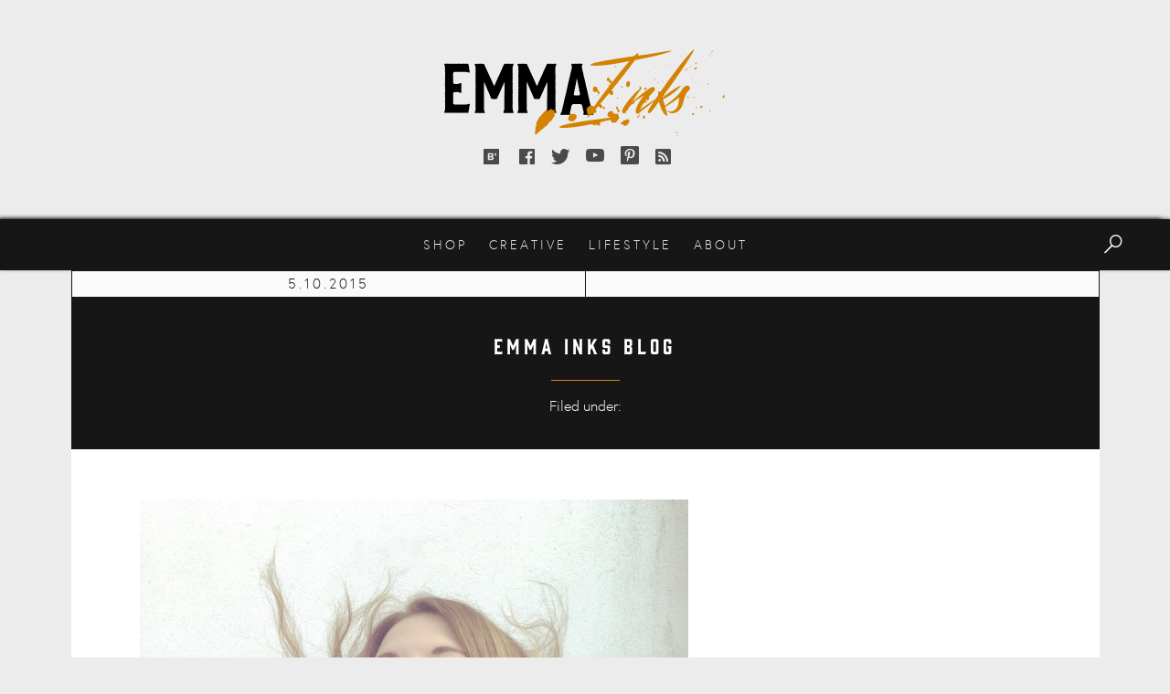

--- FILE ---
content_type: text/html; charset=UTF-8
request_url: https://www.emmainks.com/10469617_10100969078792368_159088263_n/
body_size: 132288
content:
<!DOCTYPE html>
<html lang="en-US">
<head>
    <meta charset="UTF-8" />
    <meta http-equiv="X-UA-Compatible" content="IE=edge">
    <meta name="viewport" content="width=device-width, initial-scale=1">
    <title>Emma Inks Blog - Emma Inks</title>
    <script src="https://use.typekit.net/pnb8pts.js"></script>
    <script>try{Typekit.load({ async: true });}catch(e){}</script>
    <meta name='robots' content='index, follow, max-image-preview:large, max-snippet:-1, max-video-preview:-1' />

	<!-- This site is optimized with the Yoast SEO plugin v26.8 - https://yoast.com/product/yoast-seo-wordpress/ -->
	<link rel="canonical" href="https://www.emmainks.com/10469617_10100969078792368_159088263_n/" />
	<meta property="og:locale" content="en_US" />
	<meta property="og:type" content="article" />
	<meta property="og:title" content="Emma Inks Blog - Emma Inks" />
	<meta property="og:url" content="https://www.emmainks.com/10469617_10100969078792368_159088263_n/" />
	<meta property="og:site_name" content="Emma Inks" />
	<meta property="article:modified_time" content="2015-10-05T13:44:39+00:00" />
	<meta property="og:image" content="https://www.emmainks.com/10469617_10100969078792368_159088263_n" />
	<meta property="og:image:width" content="960" />
	<meta property="og:image:height" content="960" />
	<meta property="og:image:type" content="image/jpeg" />
	<meta name="twitter:card" content="summary_large_image" />
	<meta name="twitter:site" content="@emma_inks" />
	<script type="application/ld+json" class="yoast-schema-graph">{"@context":"https://schema.org","@graph":[{"@type":"WebPage","@id":"https://www.emmainks.com/10469617_10100969078792368_159088263_n/","url":"https://www.emmainks.com/10469617_10100969078792368_159088263_n/","name":"Emma Inks Blog - Emma Inks","isPartOf":{"@id":"https://www.emmainks.com/#website"},"primaryImageOfPage":{"@id":"https://www.emmainks.com/10469617_10100969078792368_159088263_n/#primaryimage"},"image":{"@id":"https://www.emmainks.com/10469617_10100969078792368_159088263_n/#primaryimage"},"thumbnailUrl":"https://cdn.emmainks.com/2014/07/02195226/10469617_10100969078792368_159088263_n.jpg","datePublished":"2015-10-05T13:44:28+00:00","dateModified":"2015-10-05T13:44:39+00:00","breadcrumb":{"@id":"https://www.emmainks.com/10469617_10100969078792368_159088263_n/#breadcrumb"},"inLanguage":"en-US","potentialAction":[{"@type":"ReadAction","target":["https://www.emmainks.com/10469617_10100969078792368_159088263_n/"]}]},{"@type":"ImageObject","inLanguage":"en-US","@id":"https://www.emmainks.com/10469617_10100969078792368_159088263_n/#primaryimage","url":"https://cdn.emmainks.com/2014/07/02195226/10469617_10100969078792368_159088263_n.jpg","contentUrl":"https://cdn.emmainks.com/2014/07/02195226/10469617_10100969078792368_159088263_n.jpg","width":960,"height":960},{"@type":"BreadcrumbList","@id":"https://www.emmainks.com/10469617_10100969078792368_159088263_n/#breadcrumb","itemListElement":[{"@type":"ListItem","position":1,"name":"Home","item":"https://www.emmainks.com/"},{"@type":"ListItem","position":2,"name":"Emma Inks Blog"}]},{"@type":"WebSite","@id":"https://www.emmainks.com/#website","url":"https://www.emmainks.com/","name":"Emma Inks","description":"Sharing art through travel and own business adventures","potentialAction":[{"@type":"SearchAction","target":{"@type":"EntryPoint","urlTemplate":"https://www.emmainks.com/?s={search_term_string}"},"query-input":{"@type":"PropertyValueSpecification","valueRequired":true,"valueName":"search_term_string"}}],"inLanguage":"en-US"}]}</script>
	<!-- / Yoast SEO plugin. -->


<link rel='dns-prefetch' href='//stats.wp.com' />
<link rel='dns-prefetch' href='//widgets.wp.com' />
<link rel='dns-prefetch' href='//s0.wp.com' />
<link rel='dns-prefetch' href='//0.gravatar.com' />
<link rel='dns-prefetch' href='//1.gravatar.com' />
<link rel='dns-prefetch' href='//2.gravatar.com' />
<link rel='dns-prefetch' href='//jetpack.wordpress.com' />
<link rel='dns-prefetch' href='//public-api.wordpress.com' />
<link rel='preconnect' href='//c0.wp.com' />
<link rel="alternate" type="application/rss+xml" title="Emma Inks &raquo; Feed" href="https://www.emmainks.com/feed/" />
<link rel="alternate" type="application/rss+xml" title="Emma Inks &raquo; Comments Feed" href="https://www.emmainks.com/comments/feed/" />
<link rel="alternate" type="application/rss+xml" title="Emma Inks &raquo; Emma Inks Blog Comments Feed" href="https://www.emmainks.com/feed/?attachment_id=9298" />
<link rel="alternate" title="oEmbed (JSON)" type="application/json+oembed" href="https://www.emmainks.com/wp-json/oembed/1.0/embed?url=https%3A%2F%2Fwww.emmainks.com%2F10469617_10100969078792368_159088263_n%2F" />
<link rel="alternate" title="oEmbed (XML)" type="text/xml+oembed" href="https://www.emmainks.com/wp-json/oembed/1.0/embed?url=https%3A%2F%2Fwww.emmainks.com%2F10469617_10100969078792368_159088263_n%2F&#038;format=xml" />
<style id='wp-img-auto-sizes-contain-inline-css' type='text/css'>
img:is([sizes=auto i],[sizes^="auto," i]){contain-intrinsic-size:3000px 1500px}
/*# sourceURL=wp-img-auto-sizes-contain-inline-css */
</style>
<style id='wp-emoji-styles-inline-css' type='text/css'>

	img.wp-smiley, img.emoji {
		display: inline !important;
		border: none !important;
		box-shadow: none !important;
		height: 1em !important;
		width: 1em !important;
		margin: 0 0.07em !important;
		vertical-align: -0.1em !important;
		background: none !important;
		padding: 0 !important;
	}
/*# sourceURL=wp-emoji-styles-inline-css */
</style>
<style id='wp-block-library-inline-css' type='text/css'>
:root{--wp-block-synced-color:#7a00df;--wp-block-synced-color--rgb:122,0,223;--wp-bound-block-color:var(--wp-block-synced-color);--wp-editor-canvas-background:#ddd;--wp-admin-theme-color:#007cba;--wp-admin-theme-color--rgb:0,124,186;--wp-admin-theme-color-darker-10:#006ba1;--wp-admin-theme-color-darker-10--rgb:0,107,160.5;--wp-admin-theme-color-darker-20:#005a87;--wp-admin-theme-color-darker-20--rgb:0,90,135;--wp-admin-border-width-focus:2px}@media (min-resolution:192dpi){:root{--wp-admin-border-width-focus:1.5px}}.wp-element-button{cursor:pointer}:root .has-very-light-gray-background-color{background-color:#eee}:root .has-very-dark-gray-background-color{background-color:#313131}:root .has-very-light-gray-color{color:#eee}:root .has-very-dark-gray-color{color:#313131}:root .has-vivid-green-cyan-to-vivid-cyan-blue-gradient-background{background:linear-gradient(135deg,#00d084,#0693e3)}:root .has-purple-crush-gradient-background{background:linear-gradient(135deg,#34e2e4,#4721fb 50%,#ab1dfe)}:root .has-hazy-dawn-gradient-background{background:linear-gradient(135deg,#faaca8,#dad0ec)}:root .has-subdued-olive-gradient-background{background:linear-gradient(135deg,#fafae1,#67a671)}:root .has-atomic-cream-gradient-background{background:linear-gradient(135deg,#fdd79a,#004a59)}:root .has-nightshade-gradient-background{background:linear-gradient(135deg,#330968,#31cdcf)}:root .has-midnight-gradient-background{background:linear-gradient(135deg,#020381,#2874fc)}:root{--wp--preset--font-size--normal:16px;--wp--preset--font-size--huge:42px}.has-regular-font-size{font-size:1em}.has-larger-font-size{font-size:2.625em}.has-normal-font-size{font-size:var(--wp--preset--font-size--normal)}.has-huge-font-size{font-size:var(--wp--preset--font-size--huge)}.has-text-align-center{text-align:center}.has-text-align-left{text-align:left}.has-text-align-right{text-align:right}.has-fit-text{white-space:nowrap!important}#end-resizable-editor-section{display:none}.aligncenter{clear:both}.items-justified-left{justify-content:flex-start}.items-justified-center{justify-content:center}.items-justified-right{justify-content:flex-end}.items-justified-space-between{justify-content:space-between}.screen-reader-text{border:0;clip-path:inset(50%);height:1px;margin:-1px;overflow:hidden;padding:0;position:absolute;width:1px;word-wrap:normal!important}.screen-reader-text:focus{background-color:#ddd;clip-path:none;color:#444;display:block;font-size:1em;height:auto;left:5px;line-height:normal;padding:15px 23px 14px;text-decoration:none;top:5px;width:auto;z-index:100000}html :where(.has-border-color){border-style:solid}html :where([style*=border-top-color]){border-top-style:solid}html :where([style*=border-right-color]){border-right-style:solid}html :where([style*=border-bottom-color]){border-bottom-style:solid}html :where([style*=border-left-color]){border-left-style:solid}html :where([style*=border-width]){border-style:solid}html :where([style*=border-top-width]){border-top-style:solid}html :where([style*=border-right-width]){border-right-style:solid}html :where([style*=border-bottom-width]){border-bottom-style:solid}html :where([style*=border-left-width]){border-left-style:solid}html :where(img[class*=wp-image-]){height:auto;max-width:100%}:where(figure){margin:0 0 1em}html :where(.is-position-sticky){--wp-admin--admin-bar--position-offset:var(--wp-admin--admin-bar--height,0px)}@media screen and (max-width:600px){html :where(.is-position-sticky){--wp-admin--admin-bar--position-offset:0px}}

/*# sourceURL=wp-block-library-inline-css */
</style><style id='global-styles-inline-css' type='text/css'>
:root{--wp--preset--aspect-ratio--square: 1;--wp--preset--aspect-ratio--4-3: 4/3;--wp--preset--aspect-ratio--3-4: 3/4;--wp--preset--aspect-ratio--3-2: 3/2;--wp--preset--aspect-ratio--2-3: 2/3;--wp--preset--aspect-ratio--16-9: 16/9;--wp--preset--aspect-ratio--9-16: 9/16;--wp--preset--color--black: #000000;--wp--preset--color--cyan-bluish-gray: #abb8c3;--wp--preset--color--white: #ffffff;--wp--preset--color--pale-pink: #f78da7;--wp--preset--color--vivid-red: #cf2e2e;--wp--preset--color--luminous-vivid-orange: #ff6900;--wp--preset--color--luminous-vivid-amber: #fcb900;--wp--preset--color--light-green-cyan: #7bdcb5;--wp--preset--color--vivid-green-cyan: #00d084;--wp--preset--color--pale-cyan-blue: #8ed1fc;--wp--preset--color--vivid-cyan-blue: #0693e3;--wp--preset--color--vivid-purple: #9b51e0;--wp--preset--gradient--vivid-cyan-blue-to-vivid-purple: linear-gradient(135deg,rgb(6,147,227) 0%,rgb(155,81,224) 100%);--wp--preset--gradient--light-green-cyan-to-vivid-green-cyan: linear-gradient(135deg,rgb(122,220,180) 0%,rgb(0,208,130) 100%);--wp--preset--gradient--luminous-vivid-amber-to-luminous-vivid-orange: linear-gradient(135deg,rgb(252,185,0) 0%,rgb(255,105,0) 100%);--wp--preset--gradient--luminous-vivid-orange-to-vivid-red: linear-gradient(135deg,rgb(255,105,0) 0%,rgb(207,46,46) 100%);--wp--preset--gradient--very-light-gray-to-cyan-bluish-gray: linear-gradient(135deg,rgb(238,238,238) 0%,rgb(169,184,195) 100%);--wp--preset--gradient--cool-to-warm-spectrum: linear-gradient(135deg,rgb(74,234,220) 0%,rgb(151,120,209) 20%,rgb(207,42,186) 40%,rgb(238,44,130) 60%,rgb(251,105,98) 80%,rgb(254,248,76) 100%);--wp--preset--gradient--blush-light-purple: linear-gradient(135deg,rgb(255,206,236) 0%,rgb(152,150,240) 100%);--wp--preset--gradient--blush-bordeaux: linear-gradient(135deg,rgb(254,205,165) 0%,rgb(254,45,45) 50%,rgb(107,0,62) 100%);--wp--preset--gradient--luminous-dusk: linear-gradient(135deg,rgb(255,203,112) 0%,rgb(199,81,192) 50%,rgb(65,88,208) 100%);--wp--preset--gradient--pale-ocean: linear-gradient(135deg,rgb(255,245,203) 0%,rgb(182,227,212) 50%,rgb(51,167,181) 100%);--wp--preset--gradient--electric-grass: linear-gradient(135deg,rgb(202,248,128) 0%,rgb(113,206,126) 100%);--wp--preset--gradient--midnight: linear-gradient(135deg,rgb(2,3,129) 0%,rgb(40,116,252) 100%);--wp--preset--font-size--small: 13px;--wp--preset--font-size--medium: 20px;--wp--preset--font-size--large: 36px;--wp--preset--font-size--x-large: 42px;--wp--preset--spacing--20: 0.44rem;--wp--preset--spacing--30: 0.67rem;--wp--preset--spacing--40: 1rem;--wp--preset--spacing--50: 1.5rem;--wp--preset--spacing--60: 2.25rem;--wp--preset--spacing--70: 3.38rem;--wp--preset--spacing--80: 5.06rem;--wp--preset--shadow--natural: 6px 6px 9px rgba(0, 0, 0, 0.2);--wp--preset--shadow--deep: 12px 12px 50px rgba(0, 0, 0, 0.4);--wp--preset--shadow--sharp: 6px 6px 0px rgba(0, 0, 0, 0.2);--wp--preset--shadow--outlined: 6px 6px 0px -3px rgb(255, 255, 255), 6px 6px rgb(0, 0, 0);--wp--preset--shadow--crisp: 6px 6px 0px rgb(0, 0, 0);}:where(.is-layout-flex){gap: 0.5em;}:where(.is-layout-grid){gap: 0.5em;}body .is-layout-flex{display: flex;}.is-layout-flex{flex-wrap: wrap;align-items: center;}.is-layout-flex > :is(*, div){margin: 0;}body .is-layout-grid{display: grid;}.is-layout-grid > :is(*, div){margin: 0;}:where(.wp-block-columns.is-layout-flex){gap: 2em;}:where(.wp-block-columns.is-layout-grid){gap: 2em;}:where(.wp-block-post-template.is-layout-flex){gap: 1.25em;}:where(.wp-block-post-template.is-layout-grid){gap: 1.25em;}.has-black-color{color: var(--wp--preset--color--black) !important;}.has-cyan-bluish-gray-color{color: var(--wp--preset--color--cyan-bluish-gray) !important;}.has-white-color{color: var(--wp--preset--color--white) !important;}.has-pale-pink-color{color: var(--wp--preset--color--pale-pink) !important;}.has-vivid-red-color{color: var(--wp--preset--color--vivid-red) !important;}.has-luminous-vivid-orange-color{color: var(--wp--preset--color--luminous-vivid-orange) !important;}.has-luminous-vivid-amber-color{color: var(--wp--preset--color--luminous-vivid-amber) !important;}.has-light-green-cyan-color{color: var(--wp--preset--color--light-green-cyan) !important;}.has-vivid-green-cyan-color{color: var(--wp--preset--color--vivid-green-cyan) !important;}.has-pale-cyan-blue-color{color: var(--wp--preset--color--pale-cyan-blue) !important;}.has-vivid-cyan-blue-color{color: var(--wp--preset--color--vivid-cyan-blue) !important;}.has-vivid-purple-color{color: var(--wp--preset--color--vivid-purple) !important;}.has-black-background-color{background-color: var(--wp--preset--color--black) !important;}.has-cyan-bluish-gray-background-color{background-color: var(--wp--preset--color--cyan-bluish-gray) !important;}.has-white-background-color{background-color: var(--wp--preset--color--white) !important;}.has-pale-pink-background-color{background-color: var(--wp--preset--color--pale-pink) !important;}.has-vivid-red-background-color{background-color: var(--wp--preset--color--vivid-red) !important;}.has-luminous-vivid-orange-background-color{background-color: var(--wp--preset--color--luminous-vivid-orange) !important;}.has-luminous-vivid-amber-background-color{background-color: var(--wp--preset--color--luminous-vivid-amber) !important;}.has-light-green-cyan-background-color{background-color: var(--wp--preset--color--light-green-cyan) !important;}.has-vivid-green-cyan-background-color{background-color: var(--wp--preset--color--vivid-green-cyan) !important;}.has-pale-cyan-blue-background-color{background-color: var(--wp--preset--color--pale-cyan-blue) !important;}.has-vivid-cyan-blue-background-color{background-color: var(--wp--preset--color--vivid-cyan-blue) !important;}.has-vivid-purple-background-color{background-color: var(--wp--preset--color--vivid-purple) !important;}.has-black-border-color{border-color: var(--wp--preset--color--black) !important;}.has-cyan-bluish-gray-border-color{border-color: var(--wp--preset--color--cyan-bluish-gray) !important;}.has-white-border-color{border-color: var(--wp--preset--color--white) !important;}.has-pale-pink-border-color{border-color: var(--wp--preset--color--pale-pink) !important;}.has-vivid-red-border-color{border-color: var(--wp--preset--color--vivid-red) !important;}.has-luminous-vivid-orange-border-color{border-color: var(--wp--preset--color--luminous-vivid-orange) !important;}.has-luminous-vivid-amber-border-color{border-color: var(--wp--preset--color--luminous-vivid-amber) !important;}.has-light-green-cyan-border-color{border-color: var(--wp--preset--color--light-green-cyan) !important;}.has-vivid-green-cyan-border-color{border-color: var(--wp--preset--color--vivid-green-cyan) !important;}.has-pale-cyan-blue-border-color{border-color: var(--wp--preset--color--pale-cyan-blue) !important;}.has-vivid-cyan-blue-border-color{border-color: var(--wp--preset--color--vivid-cyan-blue) !important;}.has-vivid-purple-border-color{border-color: var(--wp--preset--color--vivid-purple) !important;}.has-vivid-cyan-blue-to-vivid-purple-gradient-background{background: var(--wp--preset--gradient--vivid-cyan-blue-to-vivid-purple) !important;}.has-light-green-cyan-to-vivid-green-cyan-gradient-background{background: var(--wp--preset--gradient--light-green-cyan-to-vivid-green-cyan) !important;}.has-luminous-vivid-amber-to-luminous-vivid-orange-gradient-background{background: var(--wp--preset--gradient--luminous-vivid-amber-to-luminous-vivid-orange) !important;}.has-luminous-vivid-orange-to-vivid-red-gradient-background{background: var(--wp--preset--gradient--luminous-vivid-orange-to-vivid-red) !important;}.has-very-light-gray-to-cyan-bluish-gray-gradient-background{background: var(--wp--preset--gradient--very-light-gray-to-cyan-bluish-gray) !important;}.has-cool-to-warm-spectrum-gradient-background{background: var(--wp--preset--gradient--cool-to-warm-spectrum) !important;}.has-blush-light-purple-gradient-background{background: var(--wp--preset--gradient--blush-light-purple) !important;}.has-blush-bordeaux-gradient-background{background: var(--wp--preset--gradient--blush-bordeaux) !important;}.has-luminous-dusk-gradient-background{background: var(--wp--preset--gradient--luminous-dusk) !important;}.has-pale-ocean-gradient-background{background: var(--wp--preset--gradient--pale-ocean) !important;}.has-electric-grass-gradient-background{background: var(--wp--preset--gradient--electric-grass) !important;}.has-midnight-gradient-background{background: var(--wp--preset--gradient--midnight) !important;}.has-small-font-size{font-size: var(--wp--preset--font-size--small) !important;}.has-medium-font-size{font-size: var(--wp--preset--font-size--medium) !important;}.has-large-font-size{font-size: var(--wp--preset--font-size--large) !important;}.has-x-large-font-size{font-size: var(--wp--preset--font-size--x-large) !important;}
/*# sourceURL=global-styles-inline-css */
</style>

<style id='classic-theme-styles-inline-css' type='text/css'>
/*! This file is auto-generated */
.wp-block-button__link{color:#fff;background-color:#32373c;border-radius:9999px;box-shadow:none;text-decoration:none;padding:calc(.667em + 2px) calc(1.333em + 2px);font-size:1.125em}.wp-block-file__button{background:#32373c;color:#fff;text-decoration:none}
/*# sourceURL=/wp-includes/css/classic-themes.min.css */
</style>
<link rel='stylesheet' id='cpsh-shortcodes-css' href='https://www.emmainks.com/wp-content/plugins/column-shortcodes//assets/css/shortcodes.css?ver=1.0.1' type='text/css' media='all' />
<link rel='stylesheet' id='fvp-frontend-css' href='https://www.emmainks.com/wp-content/plugins/featured-video-plus/styles/frontend.css?ver=2.3.3' type='text/css' media='all' />
<link rel='stylesheet' id='emmainks-main-style-css' href='https://www.emmainks.com/wp-content/themes/emmainks/assets/build/css/app.min.css?ver=3.2.0' type='text/css' media='all' />
<link rel='stylesheet' id='jetpack_likes-css' href='https://c0.wp.com/p/jetpack/15.4/modules/likes/style.css' type='text/css' media='all' />
<link rel='stylesheet' id='tablepress-default-css' href='https://www.emmainks.com/wp-content/plugins/tablepress/css/build/default.css?ver=3.2.6' type='text/css' media='all' />
<script type="text/javascript" src="https://c0.wp.com/c/6.9/wp-includes/js/jquery/jquery.min.js" id="jquery-core-js"></script>
<script type="text/javascript" src="https://c0.wp.com/c/6.9/wp-includes/js/jquery/jquery-migrate.min.js" id="jquery-migrate-js"></script>
<script type="text/javascript" src="https://www.emmainks.com/wp-content/plugins/featured-video-plus/js/jquery.fitvids.min.js?ver=master-2015-08" id="jquery.fitvids-js"></script>
<script type="text/javascript" id="fvp-frontend-js-extra">
/* <![CDATA[ */
var fvpdata = {"ajaxurl":"https://www.emmainks.com/wp-admin/admin-ajax.php","nonce":"15cdbe5f23","fitvids":"1","dynamic":"","overlay":"","opacity":"0.75","color":"b","width":"640"};
//# sourceURL=fvp-frontend-js-extra
/* ]]> */
</script>
<script type="text/javascript" src="https://www.emmainks.com/wp-content/plugins/featured-video-plus/js/frontend.min.js?ver=2.3.3" id="fvp-frontend-js"></script>
<link rel="https://api.w.org/" href="https://www.emmainks.com/wp-json/" /><link rel="alternate" title="JSON" type="application/json" href="https://www.emmainks.com/wp-json/wp/v2/media/9298" /><link rel="EditURI" type="application/rsd+xml" title="RSD" href="https://www.emmainks.com/xmlrpc.php?rsd" />
<link rel='shortlink' href='https://www.emmainks.com/?p=9298' />
	<style>img#wpstats{display:none}</style>
		    <!-- TypeTheHype -->
        <script type="text/javascript">var tth = 2163;</script>
        <script src="http://www.typethehype.com/container.js"></script>
    <noscript><p><img src="//track.typethehype.com/piwik.php?idsite=2163" style="border:0;" alt="" /></p></noscript>
    <!-- End TypeTheHype Code -->
    <meta name="p:domain_verify" content="fd6d4d26258fd8d19ca41255ab87465a"/>
    <meta name="keywords" content="blog, blogger, scottish, london, travel, life, food, fashion, beauty">
    <link rel="icon" href="https://www.emmainks.com/wp-content/themes/emmainks/favicon.ico">
    <link rel="apple-touch-icon" sizes="180x180" href="https://www.emmainks.com/wp-content/themes/emmainks/apple-touch-icon.png">
    <link rel="icon" type="image/png" sizes="32x32" href="https://www.emmainks.com/wp-content/themes/emmainks/favicon-32x32.png">
    <link rel="icon" type="image/png" sizes="16x16" href="https://www.emmainks.com/wp-content/themes/emmainks/favicon-16x16.png">
    <link rel="manifest" href="https://www.emmainks.com/wp-content/themes/emmainks/manifest.json">
    <link rel="mask-icon" href="https://www.emmainks.com/wp-content/themes/emmainks/safari-pinned-tab.svg" color="#000000">
    <meta name="theme-color" content="#ffffff">
    <meta name="p:domain_verify" content="fd6d4d26258fd8d19ca41255ab87465a"/>
</head>
<body class="attachment wp-singular attachment-template-default single single-attachment postid-9298 attachmentid-9298 attachment-jpeg wp-theme-emmainks" itemscope itemtype="Blog">
    <header class="site-header" itemscope itemtype="http://schema.org/Person">
        <div class="container">
            <div class="site-logo logo-orange">
                <a href="https://www.emmainks.com" class="site-logo__link" itemprop="url">
                    <span class="screen-reader-text" itemprop="name">
                        Emma Inks                    </span>
                </a>
                <div class="site-logo__image">
                    <svg xmlns="http://www.w3.org/2000/svg" width="309" height="95" viewBox="0 0 309 95" xmlns:xlink="http://www.w3.org/1999/xlink">
  <defs>
    <polygon id="a" points=".502 1.971 2.454 1.971 2.454 .833 .502 .833"/>
    <polygon id="c" points="3.486 4.32 3.486 .08 .175 .08 .175 4.32 3.486 4.32"/>
    <filter id="glow">
      <feGaussianBlur stdDeviation="5" result="coloredBlur"/>
      <feMerge>
        <feMergeNode in="coloredBlur"/>
        <feMergeNode in="SourceGraphic"/>
      </feMerge>
    </filter>
  </defs>
  <g fill="none" fill-rule="evenodd">
    <polygon class="fill-base" points="25.366 15.725 24.875 15.796 24.383 15.652 23.678 15.796 23.259 15.796 22.556 15.725 22.062 15.796 21.43 15.652 20.94 15.652 20.378 15.725 19.745 15.725 19.324 15.796 18.83 15.796 18.198 15.725 17.706 15.725 17.074 15.796 16.441 15.652 15.949 15.652 15.459 15.725 14.755 15.652 14.333 15.652 13.631 15.796 13.209 15.725 12.083 15.725 11.595 15.652 10.961 15.652 10.33 15.796 9.907 15.652 9.275 15.796 8.642 15.796 8.08 15.725 7.518 15.725 6.954 15.796 6.394 15.652 5.902 15.725 5.41 15.796 4.918 15.725 4.354 15.796 3.794 15.725 3.16 15.652 2.036 15.652 1.475 15.725 .984 15.652 .351 15.796 0 16.221 .351 17.496 .56 17.921 .701 18.559 .843 19.622 .843 21.322 .984 21.889 .913 22.527 .843 23.094 .913 23.663 .843 24.3 .913 24.794 .913 26.424 .984 26.991 .984 28.268 .913 28.691 .843 29.331 .984 29.898 .913 30.394 .913 32.094 .843 32.73 .843 33.866 .913 34.362 .984 34.929 .984 36.062 .843 36.7 .843 37.196 .913 37.832 .843 38.33 .843 38.896 .913 39.463 .843 40.172 .913 40.597 .984 41.166 .984 41.872 .843 42.297 .984 42.862 .984 43.998 .913 44.567 .913 45.699 .984 46.409 .913 46.832 .843 47.472 .843 48.039 .913 48.676 .984 49.1 .843 49.808 .984 50.235 .843 50.8 .843 51.934 .984 52.503 .984 54.272 .913 54.77 .984 55.339 .843 55.902 .913 56.614 .913 57.604 .843 58.242 .984 58.736 .913 59.444 .984 59.94 .913 60.44 .913 61.147 .984 61.643 .984 62.139 .913 62.706 .913 63.272 .984 63.91 .843 64.406 .843 64.973 .984 65.542 .701 66.817 .56 67.382 .351 67.949 .141 68.516 0 69.083 .422 69.722 .843 69.579 1.475 69.579 2.036 69.722 2.67 69.579 3.23 69.722 3.794 69.651 4.286 69.722 4.778 69.579 5.34 69.579 5.902 69.651 6.394 69.651 7.024 69.722 7.518 69.579 8.15 69.579 8.642 69.651 9.345 69.722 9.766 69.722 10.401 69.579 10.891 69.651 11.525 69.579 12.015 69.722 12.717 69.579 13.771 69.579 14.195 69.722 14.755 69.651 15.389 69.579 15.949 69.579 16.441 69.722 17.074 69.722 17.706 69.651 18.268 69.722 18.76 69.651 19.394 69.579 19.884 69.651 20.308 69.579 20.94 69.579 21.43 69.722 22.062 69.722 22.556 69.579 23.118 69.651 23.748 69.651 24.312 69.579 24.943 69.579 25.366 69.722 26.069 69.722 26.631 69.083 26.631 68.445 26.701 67.949 26.912 67.311 26.982 66.744 27.123 66.248 27.191 65.682 27.263 65.042 27.263 64.619 27.474 64.052 27.474 63.485 27.683 62.847 27.615 62.28 27.753 61.643 27.966 61.076 28.036 60.651 27.966 59.94 27.615 59.659 27.123 59.728 26.559 60.011 26.139 60.082 25.577 60.297 24.943 60.367 23.327 60.651 22.205 60.651 21.713 60.58 21.149 60.511 20.518 60.511 19.954 60.651 19.324 60.511 18.198 60.511 17.706 60.651 17.003 60.58 16.584 60.511 15.389 60.511 14.685 60.651 14.124 60.511 13.631 60.511 13 60.58 12.436 60.511 11.312 60.511 10.401 60.226 10.118 59.871 9.696 59.021 9.837 58.313 9.766 57.746 9.766 57.321 9.837 56.685 9.696 56.185 9.766 55.618 9.837 54.981 9.696 54.486 9.837 53.422 9.766 52.926 9.766 52.219 9.837 51.792 9.696 51.154 9.837 50.729 9.696 50.093 9.696 49.525 9.837 48.889 9.696 48.32 10.118 47.543 10.401 47.118 11.312 46.903 11.944 46.832 12.507 46.903 13 46.903 13.56 46.759 14.195 46.759 14.755 46.832 15.949 47.118 16.441 47.328 17.565 47.543 18.059 47.895 18.83 47.472 18.83 46.974 18.69 46.409 18.69 45.842 18.76 45.273 18.83 44.567 18.69 44.14 18.76 43.502 18.83 43.006 18.76 42.37 18.69 41.872 18.76 41.235 18.69 40.741 18.69 39.605 18.76 38.896 18.83 38.33 18.69 37.761 18.83 37.269 18.059 36.912 17.565 37.054 17.074 37.408 16.371 37.479 15.879 37.621 14.685 37.832 14.195 37.904 13.56 37.904 12.93 37.832 12.507 37.975 11.804 37.832 11.312 37.975 10.469 37.55 10.118 37.269 9.696 36.204 9.766 35.637 9.696 35.141 9.766 34.574 9.766 33.37 9.626 32.945 9.766 32.307 9.696 31.884 9.766 31.244 9.696 30.677 9.766 30.04 9.766 29.048 9.626 28.481 9.626 27.914 9.696 27.276 9.696 26.282 10.118 25.292 10.401 25.007 11.382 24.584 12.015 24.724 12.577 24.724 13.139 24.584 13.56 24.655 14.195 24.584 14.685 24.724 15.319 24.724 16.02 24.655 16.584 24.584 17.003 24.655 17.706 24.584 18.268 24.584 18.69 24.655 19.324 24.584 19.954 24.584 20.589 24.724 21.01 24.584 22.275 24.584 22.695 24.655 23.397 24.584 23.889 24.724 24.943 24.865 25.577 24.865 26.069 25.149 26.631 25.292 27.191 25.363 27.683 25.505 27.966 25.221 27.966 24.655 27.824 24.088 27.753 23.448 27.753 22.954 27.615 22.314 27.474 21.75 27.334 21.322 27.334 20.685 27.263 20.191 27.123 19.622 27.053 18.986 27.053 18.559 26.982 18.063 26.701 17.496 26.701 16.859 26.631 16.221 25.999 15.652"/>
    <polygon class="fill-base" points="65.774 36.446 65.626 36.944 65.403 37.445 65.184 38.084 64.741 38.44 64.594 39.08 64.446 39.507 64.075 40.148 63.928 40.718 63.563 41.145 63.34 41.784 63.118 42.213 63.045 42.783 62.674 43.21 62.381 43.781 62.162 44.278 62.086 44.776 61.865 45.346 61.496 45.915 61.272 46.487 60.979 47.055 60.906 47.411 60.684 47.98 60.463 48.621 60.019 49.05 59.945 49.618 59.652 50.189 59.504 50.686 59.283 51.184 58.838 51.684 58.617 52.181 58.543 52.824 58.25 53.249 57.955 53.89 57.07 54.459 56.554 54.388 55.888 54.459 55.447 54.459 54.708 54.388 54.192 54.459 53.677 54.319 52.94 54.388 52.423 54.459 51.462 53.89 51.317 53.249 51.022 52.681 50.948 52.181 50.725 51.684 50.358 51.184 50.209 50.614 50.063 50.045 49.694 49.546 49.618 48.979 49.397 48.478 49.176 48.122 48.807 47.411 48.662 46.91 48.367 46.344 48.217 45.915 47.996 45.417 47.627 44.919 47.406 44.347 47.26 43.708 47.113 43.21 46.816 42.711 46.594 42.284 46.299 41.643 46.152 41.216 45.932 40.647 45.711 40.148 45.488 39.65 45.119 39.009 45.045 38.582 44.824 38.01 44.605 37.445 44.234 36.944 44.013 36.446 43.791 35.805 43.644 35.805 43.718 36.446 43.57 36.944 43.644 37.656 43.57 38.155 43.644 38.653 43.57 39.221 43.718 39.935 43.644 40.431 43.57 41.003 43.644 41.643 43.718 42.142 43.57 42.642 43.718 43.281 43.644 43.924 43.57 44.347 43.57 45.559 43.718 45.987 43.644 46.558 43.718 47.268 43.57 47.768 43.644 48.336 43.644 48.834 43.57 49.404 43.57 50.686 43.718 51.184 43.644 51.825 43.57 52.394 43.644 52.966 43.57 53.534 43.644 54.034 43.718 54.675 43.57 55.171 43.57 55.812 43.644 56.31 43.57 56.739 43.718 57.378 43.644 58.021 43.718 58.448 43.57 59.089 43.57 60.155 43.644 60.798 43.718 61.365 43.718 62.008 43.57 62.435 43.57 63.646 43.644 64.286 43.57 64.856 43.57 65.281 43.644 65.995 43.865 66.921 44.013 67.633 44.16 68.06 44.457 68.772 44.605 69.342 44.234 69.84 43.644 69.913 43.056 69.913 42.464 69.769 41.949 69.769 41.357 69.913 40.841 69.913 40.251 69.84 39.587 69.913 38.405 69.913 37.819 69.769 37.301 69.913 36.71 69.913 36.194 69.84 35.602 69.913 34.866 69.84 34.274 69.769 33.686 69.769 33.465 69.27 33.539 68.701 33.908 68.202 34.055 67.49 34.274 66.921 34.498 65.782 34.422 65.426 34.498 64.714 34.422 64.215 34.498 63.646 34.422 63.147 34.498 62.576 34.348 61.866 34.498 61.365 34.422 60.727 34.348 60.226 34.422 59.585 34.348 59.16 34.498 58.591 34.498 58.021 34.348 57.378 34.422 56.739 34.348 56.168 34.422 55.741 34.348 55.1 34.348 53.462 34.498 52.824 34.348 52.252 34.422 51.613 34.422 51.042 34.348 50.614 34.422 49.902 34.498 49.404 34.348 48.763 34.422 48.265 34.348 47.626 34.348 47.055 34.498 46.487 34.498 45.915 34.348 45.488 34.348 44.278 34.498 43.708 34.422 43.21 34.498 42.571 34.422 41.999 34.498 41.359 34.498 40.86 34.348 40.291 34.348 39.792 34.498 39.08 34.422 38.653 34.498 38.084 34.348 37.372 34.422 36.944 34.348 36.232 34.498 35.663 34.348 35.234 34.422 34.524 34.498 33.952 34.422 33.384 34.498 32.813 34.422 32.388 34.422 31.676 34.498 31.248 34.348 30.536 34.348 30.036 34.422 29.469 34.422 28.968 34.348 28.329 34.498 27.687 34.422 27.261 34.422 26.547 34.498 25.98 34.422 25.481 34.498 24.981 34.422 24.413 34.498 23.771 34.498 23.13 34.348 22.632 34.348 21.492 34.498 20.852 34.348 20.426 34.498 19.784 34.129 18.573 33.981 18.004 33.908 17.576 33.539 16.864 33.391 16.295 33.686 15.796 34.274 15.796 35.014 15.723 35.602 15.796 36.047 15.723 36.637 15.796 37.301 15.796 37.819 15.652 38.331 15.652 38.997 15.796 39.587 15.652 40.767 15.652 41.21 15.796 42.39 15.796 42.98 15.652 43.865 16.224 44.16 16.864 44.308 17.292 44.531 17.792 44.824 18.431 45.119 18.787 45.267 19.428 45.562 19.997 46.078 20.923 46.152 21.421 46.447 21.92 46.668 22.489 47.039 23.061 47.113 23.486 47.334 24.2 47.703 24.554 47.848 25.052 48.143 25.764 48.367 26.191 48.662 26.621 48.881 27.188 49.102 27.829 49.323 28.329 49.471 28.755 49.842 29.397 50.135 29.896 50.209 30.392 50.504 30.821 50.872 31.389 50.948 31.818 51.317 32.388 51.462 32.957 51.686 33.456 51.979 34.094 52.126 34.452 52.497 34.951 52.645 35.592 52.94 36.019 53.087 36.586 53.38 37.087 53.528 37.728 53.972 38.155 54.046 38.795 54.341 39.292 54.487 39.65 55.079 39.721 55.374 39.292 55.595 38.726 56.036 37.656 56.183 37.229 56.554 36.658 56.701 36.019 56.847 35.52 57.144 35.093 57.363 34.524 57.586 34.023 57.955 33.456 58.177 33.028 58.324 32.388 58.617 31.818 58.765 31.318 58.988 30.892 59.283 30.321 59.504 29.751 59.726 29.255 59.945 28.826 60.316 28.329 60.537 27.758 60.758 27.261 60.906 26.621 61.272 26.12 61.346 25.764 61.717 25.052 61.791 24.698 62.086 24.129 62.381 23.486 62.674 22.989 62.897 22.56 62.971 21.991 63.266 21.565 63.489 21.065 63.709 20.355 64.299 19.356 64.372 18.787 64.667 18.431 64.891 17.792 65.257 17.22 65.329 16.864 65.7 16.366 66.364 15.652 67.101 15.796 67.546 15.652 68.282 15.652 68.874 15.796 69.241 15.652 69.978 15.796 70.494 15.796 71.158 15.723 71.675 15.652 72.338 15.796 73.371 15.796 73.887 15.723 75.068 15.723 75.805 15.796 76.028 16.295 75.879 17.005 75.731 17.434 75.586 18.075 75.289 18.573 74.994 19.855 74.994 20.284 75.141 20.852 74.994 21.565 75.068 22.135 74.994 22.632 75.068 23.272 74.994 23.771 75.068 24.342 74.994 24.981 74.994 26.692 75.141 27.261 75.068 27.758 74.994 28.329 75.141 28.897 75.068 29.469 75.141 30.036 75.141 30.679 74.994 31.177 75.141 31.747 75.068 32.243 75.068 32.957 74.994 33.384 75.068 33.952 75.068 34.666 74.994 35.234 74.994 35.734 75.068 36.375 75.068 36.944 75.141 37.514 75.141 38.01 75.068 38.653 74.994 39.221 75.141 40.362 74.994 40.86 74.994 42.5 75.068 43.139 75.068 43.781 75.141 44.207 75.141 44.919 74.994 45.417 74.994 45.915 75.141 46.487 75.141 47.626 75.068 48.194 75.141 48.763 75.068 49.333 74.994 49.974 75.068 50.614 75.141 51.042 75.068 51.756 74.994 52.181 75.068 52.824 74.994 53.393 75.141 53.89 74.994 54.603 75.141 55.171 74.994 55.671 75.068 56.168 74.994 56.882 75.141 57.378 75.141 58.021 74.994 58.519 75.141 59.16 75.068 59.73 75.141 60.299 74.994 60.869 75.068 61.294 75.068 61.937 75.141 62.506 75.068 63.005 75.068 63.717 74.994 64.144 75.068 64.856 75.141 65.281 75.141 65.924 75.289 66.992 75.586 67.562 75.731 68.06 75.879 68.701 76.174 69.342 75.731 69.913 75.215 69.84 74.551 69.84 74.037 69.769 72.857 69.769 71.603 69.913 71.158 69.913 70.421 69.84 69.904 69.913 69.386 69.769 68.724 69.769 68.282 69.84 67.62 69.84 67.101 69.913 65.921 69.913 65.257 69.769 64.891 69.342 65.036 68.631 65.184 68.131 65.403 67.49 65.626 67.063 65.848 65.853 65.921 65.352 65.848 64.856 65.848 64.286 65.995 63.574 65.848 63.076 65.848 62.506 65.995 61.937 65.921 61.437 65.848 60.798 65.995 60.155 65.995 59.585 65.995 59.16 65.995 58.448 65.921 58.021 66.069 57.449 65.995 56.739 65.921 56.239 65.921 55.812 66.069 55.171 65.921 54.034 66.069 53.393 66.145 52.895 66.069 52.252 65.995 51.756 65.995 51.255 66.145 50.614 66.069 49.974 66.069 49.546 66.145 48.908 65.995 48.336 66.069 47.768 66.145 47.126 66.069 46.699 66.145 45.987 66.218 45.629 66.218 44.919 66.145 44.347 66.145 43.853 66.069 43.281 66.145 42.711 66.218 42.071 66.145 41.074 66.29 40.431 66.145 39.863 66.145 39.292 66.145 38.653 66.218 38.226 66.29 37.514 66.145 37.016 66.145 36.515 66.29 35.876 65.921 35.876"/>
    <polygon class="fill-base" points="112.73 36.446 112.583 36.944 112.36 37.445 112.138 38.084 111.696 38.44 111.548 39.08 111.403 39.507 111.032 40.148 110.884 40.718 110.518 41.145 110.294 41.784 110.075 42.213 110.001 42.783 109.63 43.21 109.335 43.781 109.116 44.278 109.04 44.776 108.821 45.346 108.452 45.915 108.229 46.487 107.934 47.055 107.86 47.411 107.639 47.98 107.42 48.621 106.975 49.05 106.901 49.618 106.606 50.189 106.459 50.686 106.237 51.184 105.795 51.684 105.574 52.181 105.5 52.824 105.205 53.249 104.91 53.89 104.025 54.459 103.508 54.388 102.845 54.459 102.402 54.459 101.664 54.388 101.146 54.459 100.634 54.319 99.894 54.388 99.38 54.459 98.417 53.89 98.271 53.249 97.978 52.681 97.905 52.181 97.681 51.684 97.313 51.184 97.163 50.614 97.018 50.045 96.651 49.546 96.575 48.979 96.354 48.478 96.132 48.122 95.762 47.411 95.616 46.91 95.323 46.344 95.174 45.915 94.952 45.417 94.581 44.919 94.36 44.347 94.215 43.708 94.067 43.21 93.772 42.711 93.551 42.284 93.254 41.643 93.106 41.216 92.887 40.647 92.666 40.148 92.444 39.65 92.076 39.009 92.002 38.582 91.779 38.01 91.559 37.445 91.19 36.944 90.969 36.446 90.748 35.805 90.598 35.805 90.674 36.446 90.525 36.944 90.598 37.656 90.525 38.155 90.598 38.653 90.525 39.221 90.674 39.935 90.598 40.431 90.525 41.003 90.598 41.643 90.674 42.142 90.525 42.642 90.674 43.281 90.598 43.924 90.525 44.347 90.525 45.559 90.674 45.987 90.598 46.558 90.674 47.268 90.525 47.768 90.598 48.336 90.598 48.834 90.525 49.404 90.525 50.686 90.674 51.184 90.598 51.825 90.525 52.394 90.598 52.966 90.525 53.534 90.598 54.034 90.674 54.675 90.525 55.171 90.525 55.812 90.598 56.31 90.525 56.739 90.674 57.378 90.598 58.021 90.674 58.448 90.525 59.089 90.525 60.155 90.598 60.798 90.674 61.365 90.674 62.008 90.525 62.435 90.525 63.646 90.598 64.286 90.525 64.856 90.525 65.281 90.598 65.995 90.822 66.921 90.969 67.633 91.117 68.06 91.412 68.772 91.559 69.342 91.19 69.84 90.598 69.913 90.01 69.913 89.42 69.769 88.904 69.769 88.314 69.913 87.796 69.913 87.207 69.84 86.542 69.913 85.361 69.913 84.773 69.769 84.257 69.913 83.665 69.913 83.151 69.84 82.559 69.913 81.823 69.84 81.231 69.769 80.641 69.769 80.422 69.27 80.495 68.701 80.864 68.202 81.01 67.49 81.231 66.921 81.454 65.782 81.378 65.426 81.454 64.714 81.378 64.215 81.454 63.646 81.378 63.147 81.454 62.576 81.305 61.866 81.454 61.365 81.378 60.727 81.305 60.226 81.378 59.585 81.305 59.16 81.454 58.591 81.454 58.021 81.305 57.378 81.378 56.739 81.305 56.168 81.378 55.741 81.305 55.1 81.305 53.462 81.454 52.824 81.305 52.252 81.378 51.613 81.378 51.042 81.305 50.614 81.378 49.902 81.454 49.404 81.305 48.763 81.378 48.265 81.305 47.626 81.305 47.055 81.454 46.487 81.454 45.915 81.305 45.488 81.305 44.278 81.454 43.708 81.378 43.21 81.454 42.571 81.378 41.999 81.454 41.359 81.454 40.86 81.305 40.291 81.305 39.792 81.454 39.08 81.378 38.653 81.454 38.084 81.305 37.372 81.378 36.944 81.305 36.232 81.454 35.663 81.305 35.234 81.378 34.524 81.454 33.952 81.378 33.384 81.454 32.813 81.378 32.388 81.378 31.676 81.454 31.248 81.305 30.536 81.305 30.036 81.378 29.469 81.378 28.968 81.305 28.329 81.454 27.687 81.378 27.261 81.378 26.547 81.454 25.98 81.378 25.481 81.454 24.981 81.378 24.413 81.454 23.771 81.454 23.13 81.305 22.632 81.305 21.492 81.454 20.852 81.305 20.426 81.454 19.784 81.083 18.573 80.936 18.004 80.864 17.576 80.495 16.864 80.348 16.295 80.641 15.796 81.231 15.796 81.969 15.723 82.559 15.796 83.003 15.723 83.591 15.796 84.257 15.796 84.773 15.652 85.288 15.652 85.952 15.796 86.542 15.652 87.722 15.652 88.166 15.796 89.347 15.796 89.937 15.652 90.822 16.224 91.117 16.864 91.264 17.292 91.486 17.792 91.779 18.431 92.076 18.787 92.223 19.428 92.518 19.997 93.032 20.923 93.106 21.421 93.403 21.92 93.625 22.489 93.995 23.061 94.067 23.486 94.288 24.2 94.657 24.554 94.805 25.052 95.1 25.764 95.323 26.191 95.616 26.621 95.835 27.188 96.059 27.829 96.28 28.329 96.427 28.755 96.796 29.397 97.089 29.896 97.163 30.392 97.46 30.821 97.829 31.389 97.905 31.818 98.271 32.388 98.417 32.957 98.64 33.456 98.935 34.094 99.083 34.452 99.452 34.951 99.599 35.592 99.894 36.019 100.042 36.586 100.337 37.087 100.484 37.728 100.927 38.155 101.001 38.795 101.296 39.292 101.443 39.65 102.035 39.721 102.328 39.292 102.549 38.726 102.992 37.656 103.14 37.229 103.508 36.658 103.656 36.019 103.801 35.52 104.098 35.093 104.32 34.524 104.543 34.023 104.91 33.456 105.131 33.028 105.279 32.388 105.574 31.818 105.721 31.318 105.944 30.892 106.237 30.321 106.459 29.751 106.68 29.255 106.901 28.826 107.272 28.329 107.493 27.758 107.713 27.261 107.86 26.621 108.229 26.12 108.303 25.764 108.674 25.052 108.747 24.698 109.04 24.129 109.335 23.486 109.63 22.989 109.854 22.56 109.927 21.991 110.22 21.565 110.444 21.065 110.663 20.355 111.255 19.356 111.329 18.787 111.622 18.431 111.845 17.792 112.212 17.22 112.286 16.864 112.657 16.366 113.318 15.652 114.058 15.796 114.501 15.652 115.238 15.652 115.828 15.796 116.195 15.652 116.935 15.796 117.449 15.796 118.115 15.723 118.631 15.652 119.295 15.796 120.328 15.796 120.844 15.723 122.024 15.723 122.76 15.796 122.983 16.295 122.833 17.005 122.686 17.434 122.54 18.075 122.245 18.573 121.95 19.855 121.95 20.284 122.098 20.852 121.95 21.565 122.024 22.135 121.95 22.632 122.024 23.272 121.95 23.771 122.024 24.342 121.95 24.981 121.95 26.692 122.098 27.261 122.024 27.758 121.95 28.329 122.098 28.897 122.024 29.469 122.098 30.036 122.098 30.679 121.95 31.177 122.098 31.747 122.024 32.243 122.024 32.957 121.95 33.384 122.024 33.952 122.024 34.666 121.95 35.234 121.95 35.734 122.024 36.375 122.024 36.944 122.098 37.514 122.098 38.01 122.024 38.653 121.95 39.221 122.098 40.362 121.95 40.86 121.95 42.5 122.024 43.139 122.024 43.781 122.098 44.207 122.098 44.919 121.95 45.417 121.95 45.915 122.098 46.487 122.098 47.626 122.024 48.194 122.098 48.763 122.024 49.333 121.95 49.974 122.024 50.614 122.098 51.042 122.024 51.756 121.95 52.181 122.024 52.824 121.95 53.393 122.098 53.89 121.95 54.603 122.098 55.171 121.95 55.671 122.024 56.168 121.95 56.882 122.098 57.378 122.098 58.021 121.95 58.519 122.098 59.16 122.024 59.73 122.098 60.299 121.95 60.869 122.024 61.294 122.024 61.937 122.098 62.506 122.024 63.005 122.024 63.717 121.95 64.144 122.024 64.856 122.098 65.281 122.098 65.924 122.245 66.992 122.54 67.562 122.686 68.06 122.833 68.701 123.13 69.342 122.686 69.913 122.172 69.84 121.506 69.84 120.991 69.769 119.811 69.769 118.557 69.913 118.115 69.913 117.375 69.84 116.861 69.913 116.343 69.769 115.679 69.769 115.238 69.84 114.574 69.84 114.058 69.913 112.878 69.913 112.212 69.769 111.845 69.342 111.991 68.631 112.138 68.131 112.36 67.49 112.583 67.063 112.804 65.853 112.878 65.352 112.804 64.856 112.804 64.286 112.95 63.574 112.804 63.076 112.804 62.506 112.95 61.937 112.878 61.437 112.804 60.798 112.95 60.155 112.95 59.585 112.95 59.16 112.95 58.448 112.878 58.021 113.023 57.449 112.95 56.739 112.878 56.239 112.878 55.812 113.023 55.171 112.878 54.034 113.023 53.393 113.099 52.895 113.023 52.252 112.95 51.756 112.95 51.255 113.099 50.614 113.023 49.974 113.023 49.546 113.099 48.908 112.95 48.336 113.023 47.768 113.099 47.126 113.023 46.699 113.099 45.987 113.173 45.629 113.173 44.919 113.099 44.347 113.099 43.853 113.023 43.281 113.099 42.711 113.173 42.071 113.099 41.074 113.245 40.431 113.099 39.863 113.099 39.292 113.099 38.653 113.173 38.226 113.245 37.514 113.099 37.016 113.099 36.515 113.245 35.876 112.878 35.876"/>
    <path class="fill-base" d="M143.455623,50.5085979 L144.03758,50.5824378 L144.692282,50.5085979 L145.20346,50.434758 L146.001685,50.5085979 L146.512864,50.434758 L147.749523,50.434758 L148.765981,50.1393984 L149.058926,49.2533196 L148.911471,48.5149206 L148.911471,48.0698855 L148.693237,46.8904428 L148.402258,46.3017193 L148.256769,45.6351645 L148.184024,45.0444453 L147.967756,44.008691 L147.895012,42.8272526 L147.749523,42.2385291 L147.529323,41.6478099 L147.383833,40.9832508 L147.311089,39.9494922 L147.092855,39.358773 L147.02011,38.7660582 L146.801876,38.1773346 L146.658353,37.5107799 L146.658353,37.0697361 L146.440119,36.3313371 L146.365408,35.8882977 L146.292664,35.3714185 L146.07443,34.7787036 L146.147174,34.1899801 L146.001685,33.5972652 L145.856196,32.8588662 L145.783451,32.268147 L145.565217,32.268147 L145.34895,32.9327061 L145.276205,33.5972652 L145.130716,34.1899801 L144.98326,34.7048637 L144.910516,35.2237387 L144.765026,35.8144578 L144.692282,36.405177 L144.546792,37.0697361 L144.474048,37.6604553 L144.399337,38.1773346 L144.183069,38.8398981 L144.183069,39.2110932 L144.03758,39.8018124 L143.821312,40.4663715 L143.673857,41.0570907 L143.746602,41.6478099 L143.601112,42.312369 L143.528368,42.6795728 L143.237389,43.3461276 L143.237389,43.8630069 L143.164644,44.4537261 L143.019155,45.1182852 L142.873666,45.7090044 L142.800921,46.3017193 L142.657398,46.8146072 L142.437198,47.481162 L142.437198,48.0698855 L142.291709,48.5887605 L142.218964,49.1794797 L142.437198,50.1393984 L143.455623,50.5085979 Z M162.734917,69.265928 L162.880407,69.7808117 L163.316875,70.3735265 L163.462364,70.8904058 L163.826087,71.4072851 L163.535108,71.9241644 L162.953151,71.9241644 L162.29845,71.8503245 L161.787271,72 L161.061791,71.8503245 L160.477868,71.9241644 L158.879452,71.9241644 L158.22475,71.8503245 L157.570048,72 L157.060836,72 L156.476913,71.8503245 L155.896922,71.9241644 L155.312999,71.8503245 L154.149084,72 L153.641838,71.8503245 L152.987136,71.8503245 L152.548702,71.4072851 L152.766936,70.8165659 L152.987136,70.2258467 L153.059881,69.0444083 L152.914392,68.5255334 L152.914392,67.9368098 L152.694192,67.4937705 L152.548702,66.9030513 L152.332435,66.1646523 L152.184979,65.6457773 L152.112235,65.0570538 L152.03949,64.6120187 L151.823222,63.8756154 L151.823222,63.2829005 L151.604988,62.8418568 L151.530277,62.3249775 L151.239299,61.5845828 L150.875576,60.7743396 L150.441074,60.4031444 L149.640883,59.960105 L148.911471,60.1097805 L148.402258,60.0339449 L147.822267,60.0339449 L147.311089,59.960105 L146.729132,60.1097805 L146.147174,59.960105 L145.637962,60.0339449 L144.399337,60.0339449 L143.894057,59.960105 L143.382878,59.960105 L142.657398,60.1097805 L142.073475,60.0339449 L141.564262,60.0339449 L140.691327,60.3293045 L140.398382,60.8481795 L139.818391,61.6584227 L139.600157,62.2511376 L139.454668,62.8418568 L139.381923,63.432576 L139.236434,64.0212995 L139.088979,64.4643389 L139.0182,65.1308937 L138.872711,65.7196172 L138.727222,66.1646523 L138.581732,66.9030513 L138.508988,67.4199306 L138.363498,67.9368098 L138.07252,68.5993733 L137.925065,69.0444083 L138.07252,70.2996866 L138.363498,70.742726 L138.508988,71.4072851 L138.218009,71.8503245 L137.636052,71.8503245 L136.98135,71.9241644 L136.326649,71.8503245 L135.890181,71.9241644 L135.160768,71.8503245 L134.653522,72 L134.071565,71.8503245 L133.416863,71.8503245 L132.907651,71.9241644 L132.252949,72 L131.743737,71.8503245 L131.232558,71.8503245 L130.579822,71.9241644 L130.068644,72 L129.343164,71.9241644 L128.759241,71.9241644 L128.251994,71.8503245 L127.597292,71.8503245 L127.304348,71.2576097 L127.961016,70.3735265 L128.251994,69.6351275 L128.324739,69.265928 L128.759241,68.7490487 L128.979441,67.4937705 L129.270419,66.9748955 L129.343164,66.3123321 L129.413942,65.7196172 L129.561398,65.2047336 L129.706887,64.6858586 L129.923155,64.170975 L130.068644,63.5064159 L130.143355,62.913701 L130.288844,62.3249775 L130.507078,61.6584227 L130.579822,61.2153833 L130.725312,60.6246641 L130.870801,60.1097805 L131.01629,59.5190613 L131.159814,58.8545022 L131.232558,58.3376229 L131.452758,57.6710681 L131.525503,56.4896297 L131.743737,55.8989105 L131.816481,55.3081913 L132.034715,54.9389918 L132.10746,54.2764284 L132.252949,53.6098737 L132.325694,53.09499 L132.614706,52.5761151 L132.687451,51.9853959 L132.762162,51.3946767 L132.907651,50.8777974 L133.125885,50.2152339 L133.198629,49.5486792 L133.344119,49.0337956 L133.562353,48.5149206 L133.562353,47.9242014 L133.851365,47.4073221 L133.851365,46.8146072 L134.071565,46.1520438 L134.071565,45.5613246 L134.289799,45.1182852 L134.508033,44.527566 L134.580777,43.9368468 L134.726267,43.3461276 L134.871756,42.7534127 L134.871756,42.0170094 L135.017245,41.5719743 L135.233513,41.0570907 L135.453713,40.3925316 L135.526458,39.7279725 L135.526458,39.2110932 L135.744692,38.6183784 L135.817436,38.1773346 L136.037636,37.43694 L136.108415,36.9200607 L136.253904,36.2555016 L136.397427,35.740618 L136.470172,35.2975786 L136.690372,34.7048637 L136.908606,33.9684604 L136.98135,33.4495854 L136.98135,32.787022 L137.12684,32.268147 L137.34704,31.7532634 L137.490563,31.1625442 L137.708797,30.4979851 L137.779575,29.9072659 L137.925065,29.314551 L137.999775,28.7996674 L138.218009,28.2069525 L138.218009,27.7659088 L138.363498,27.1751896 L138.656443,26.5824747 L138.581732,25.9937512 L138.727222,25.3271964 L138.872711,24.884157 L139.088979,24.2934378 L139.309179,23.6288787 L139.381923,22.9643196 L139.527413,22.4454447 L139.600157,21.9325567 L139.818391,21.4136818 L139.965847,20.6772784 L139.965847,20.2322434 L140.10937,19.5676843 L140.038591,18.3842502 L140.038591,18.0170464 L139.745647,17.4263272 L139.672902,16.9094479 L139.454668,16.2448888 L139.745647,15.6521739 L140.327604,15.7260138 L140.909561,15.7260138 L141.564262,15.7998537 L142.218964,15.7998537 L142.728177,15.7260138 L143.382878,15.7998537 L143.821312,15.6521739 L144.474048,15.7260138 L144.98326,15.7260138 L145.492473,15.7998537 L146.07443,15.6521739 L148.475003,15.6521739 L148.986181,15.7260138 L149.493428,15.6521739 L151.239299,15.6521739 L151.750477,16.2448888 L151.604988,16.835608 L151.312044,17.4263272 L151.166554,17.9452021 L151.09381,18.4580901 L150.950286,19.5676843 L151.166554,20.2322434 L151.312044,20.6772784 L151.312044,21.3398419 L151.530277,22.0063966 L151.750477,22.3736004 L151.823222,23.0381595 L151.823222,23.7027186 L152.03949,24.2195979 L152.184979,24.7384729 L152.403213,25.4010363 L152.403213,25.9199113 L152.621447,26.4347949 L152.694192,27.1013497 L152.839681,27.7659088 L152.987136,28.2069525 L153.059881,28.7996674 L153.348893,29.4622308 L153.278115,29.9072659 L153.569093,30.6436692 L153.569093,31.0887043 L153.785361,31.6774278 L154.003595,32.3419869 L154.07634,32.8588662 L154.223795,33.3757455 L154.29654,33.9684604 L154.514774,34.6310238 L154.587518,35.2237387 L154.660263,35.6667781 L155.02202,36.8482164 L155.094765,37.43694 L155.167509,38.1773346 L155.458488,38.6183784 L155.458488,39.2849331 L155.824177,41.0570907 L156.040445,41.4981344 L156.1879,42.0170094 L156.404168,42.7534127 L156.404168,43.1984478 L156.549657,43.9368468 L156.622402,44.4537261 L156.915347,44.9726011 L156.915347,45.5613246 L157.206325,46.1520438 L157.27907,46.8146072 L157.349848,47.2596423 L157.570048,47.9980413 L157.570048,48.3672408 L157.786316,49.1056398 L157.931805,49.696359 L158.00455,50.2152339 L158.22475,50.8777974 L158.370239,51.3946767 L158.442984,51.911556 L158.515729,52.5761151 L158.733962,53.1668343 L158.879452,53.6837136 L158.952196,54.3502683 L159.168464,54.9389918 L159.241209,55.3081913 L159.313953,56.0465903 L159.606898,56.5634696 L159.606898,57.2280287 L159.825132,57.6710681 L159.825132,58.1899431 L160.043366,58.9263464 L160.116111,59.4452214 L160.2616,60.0339449 L160.550612,60.6246641 L160.550612,61.1435391 L160.770812,61.6584227 L160.916302,62.3249775 L160.916302,62.913701 L161.134535,63.5064159 L161.352769,64.0212995 L161.280025,64.6120187 L161.425514,65.1308937 L161.643748,65.7196172 L161.860016,66.4600119 L161.93276,66.9748955 L162.15296,67.5676104 L162.371194,68.5993733 L162.734917,69.265928 Z"/>
    <g transform="translate(99.13)">
      <polygon class="fill-highlight" points="110.625 5.778 110.51 5.62 110.566 5.699"/>
      <polygon class="fill-highlight" points="110.352 5.399 110.352 5.399 110.565 5.699"/>
      <path class="fill-highlight" d="M156.325946,90.685978 C155.929753,90.5696775 155.547221,90.7727107 155.393038,91.1827193 C155.449637,91.6814318 155.590158,92.0342759 156.163956,92.257021 C156.294719,91.9475433 156.587472,92.0323047 156.683105,91.7405677 C156.786545,91.3995509 156.612844,90.9225215 156.325946,90.685978"/>
      <g transform="translate(156.135 93.101)">
        <mask id="b" fill="white">
          <use xlink:href="#a"/>
        </mask>
        <path class="fill-highlight" d="M0.997704348,0.832830163 C0.714709179,0.939274728 0.552718841,1.11273995 0.501974879,1.42616005 C0.654206763,1.6331356 0.66982029,2.00372038 0.997704348,1.96823886 C1.80375266,2.02343234 1.48757874,0.953073098 0.997704348,0.832830163" mask="url(#b)"/>
      </g>
      <path class="fill-highlight" d="M164.140906,4.68290886 C164.4805,4.63560016 164.339979,4.35963277 164.019901,4.26895777 L163.748616,4.33006484 C163.47538,4.45030777 163.846201,4.65925451 164.140906,4.68290886"/>
      <polygon class="fill-highlight" points="156.503 45.918 156.617 45.774 156.529 45.698 156.417 45.841"/>
      <path class="fill-highlight" d="M165.486402 5.77534549C165.574228 5.68467049 165.433706 5.61764984 165.338073 5.53880201 165.090209 5.4974069 165.129243 5.69255527 165.224875 5.77337429 165.336122 5.79308625 165.435658 5.83053897 165.486402 5.77534549M153.911314 46.7212187L154.196261 46.9912725C154.717362 47.1844497 154.77201 46.6108317 154.971082 46.4787616 154.469498 46.2895268 153.928879 46.2422182 153.911314 46.7212187M161.650744 7.57603272C161.867382 7.43410663 161.847865 7.14039848 161.504367 6.99058761 161.139401 6.96299087 160.979362 7.01621315 160.766628 7.15616804 160.704174 7.47155935 161.205758 7.57209033 161.650744 7.57603272M195.164398 1.1178044C194.959471 1.10794842 195.137074 1.04487016 194.986794 1.03304299 195.025828 1.0271294 194.838466 1.4351669 194.666717 1.65791201 194.489113 1.93782179 194.315413 2.13297016 194.325171 2.4325919 194.295896 2.73812723 194.182698 3.12842397 194.61207 3.20727179 195.033635 3.01803701 195.209287 2.64548103 195.261983 2.26504027 195.308823 1.96147614 195.258079 1.23607614 195.16635 1.08232288L195.164398 1.1178044zM121.218346 74.0236583C121.040742 73.8423083 120.847525 73.637304 120.814346 73.3928757 120.800684 73.3672502 120.798732 73.3396534 120.802636 73.3100855 120.794829 73.2272953 120.810443 73.1405627 120.851428 73.0479165L120.759699 73.0282045 120.607467 72.9946942C120.455235 72.8448833 120.055138 72.5551176 120.269824 72.4427594 119.959505 72.7857474 119.606249 72.1056849 119.377901 72.6418502 118.663583 72.3934795 119.229573 73.8048556 118.899737 73.9428393 119.102713 74.7175192 118.968046 74.7332888 119.212008 75.5138822 119.764336 76.0835578 120.053186 76.2156279 120.619177 76.0579322 120.545013 75.5552773 121.345206 75.7484545 120.964626 74.9895442L121.040742 74.8535317 121.216394 74.5401116C121.14223 74.5834779 121.066114 74.4257822 121.005612 74.3903007 121.068066 74.252317 121.01537 73.9211561 121.218346 74.0236583M192.048524 6.02509598C192.294437 5.98567207 192.370553 5.75898457 192.518881 5.62297207 192.602804 5.31940793 192.569625 4.99810304 192.446669 4.76944435L191.960698 5.11637478C191.898243 5.3824862 191.64062 5.84177478 192.048524 6.02509598M194.300189 6.79997299C194.142102 7.21195288 193.609291 7.48003549 193.820073 8.00240234L193.999629 8.02999908C194.011339 7.94918005 194.140151 7.93143929 194.202605 7.86244745 194.499262 7.57662408 194.366547 7.04440125 194.300189 6.79997299M195.655053 8.21647418L195.551614 8.40176658C195.68628 8.38205462 195.619923 8.29532201 195.655053 8.21647418M196.159175 21.281559L195.983523 21.3958883C196.069397 21.4175715 196.151368 21.4392546 196.198209 21.3899747 196.168933 21.3643492 196.118189 21.3308389 196.159175 21.281559M174.751078 27.0887014C174.940392 27.1813476 175.102383 27.2148579 175.264373 27.1419236 175.428315 26.9388905 175.039929 26.9053802 174.86818 26.7654253 174.6613 26.8482155 174.643735 26.893553 174.751078 27.0887014M184.493724 34.9456901C184.421511 35.1250689 184.741588 35.2236287 184.85869 35.3911803 185.038245 35.3734396 185.131927 35.2610814 185.131927 35.1428097 185.034342 34.9496325 184.597163 34.6894347 184.493724 34.9456901M190.431548 37.3402986C190.275413 37.4979942 189.654775 37.2456812 189.756263 37.6635747 189.617693 38.0085339 189.81091 38.3022421 190.277364 38.4993616 190.704785 38.7733578 191.030717 38.4264274 191.268823 38.2825301 191.052186 37.9060317 190.981925 37.5295334 190.431548 37.3402986M185.791208 35.9815534C185.865372 36.1313643 186.005894 36.2200681 186.199111 36.2989159 186.333778 36.2989159 186.329874 36.2023273 186.361101 36.1215083 186.366957 35.8829936 185.865372 35.8002034 185.791208 35.9815534M173.266427 32.6878826C173.486968 32.6977386 173.53576 32.5755245 173.65091 32.510475 173.600166 32.0866679 172.80778 31.8087293 172.690678 32.2108533 172.757036 32.4947054 173.071258 32.4868207 173.266427 32.6878826"/>
      <polygon class="fill-highlight" points="179.081 14.168 179.206 13.949 178.977 13.795"/>
      <path class="fill-highlight" d="M176.682471 15.9011804C177.11965 16.1337815 177.297254 15.8578141 177.527554 15.6942049 177.937409 15.2546283 178.052558 14.7638005 177.878858 14.1862402 177.929602 14.6139897 177.168443 14.1665283 177.256269 14.627788 177.129409 14.5016315 176.922529 14.5962489 176.836655 14.4819196L176.817138 14.5725946C176.664906 14.9037554 175.934974 15.4024679 176.682471 15.9011804M183.481772 38.1737201C183.397849 38.0337652 183.362719 37.9115511 183.161695 37.8563576 182.896265 37.8366457 182.781115 38.0929011 182.984091 38.2525679 183.138274 38.2210288 183.493482 38.4477163 183.481772 38.1737201M173.357571 34.9606712C173.355619 35.0828853 173.178015 35.1775027 173.304875 35.2957745 173.455156 35.3687087 173.64447 35.5480875 173.779136 35.4633261 174.027001 35.3095728 173.65618 34.9232185 173.357571 34.9606712M177.538678 37.4051509C177.259586 37.3046199 177.302524 37.5135667 177.202987 37.6298672 177.312282 37.8112172 177.622601 37.929489 177.808012 37.8230444 177.694814 37.6712623 177.878272 37.4702004 177.538678 37.4051509M174.129855 36.2090294C174.075208 36.0276794 173.84686 35.9172924 173.75513 35.8108479 173.214512 35.7950783 173.567768 36.3273011 173.319903 36.4790832 173.952251 37.0053924 173.790261 36.2563381 174.129855 36.2090294M177.851534 20.3036488C177.552926 20.1163852 177.597814 19.9547472 177.646607 19.7694548L177.533409 19.5565657C177.070858 19.6551254 176.688327 19.9448912 176.337022 20.1203276 176.280423 20.0276814 176.122336 19.9586896 176.186742 19.9034961 175.568056 20.0966733 176.17308 20.8437564 175.571959 20.9699129 175.76908 21.1749173 175.731998 21.464683 175.691013 21.6026667 175.843244 21.7978151 176.050124 21.9870499 176.378008 22.0619553 177.822259 22.0264738 177.855438 20.9580858 178.374587 20.2721097 178.148191 20.134126 178.021331 20.3016776 177.851534 20.3036488M170.753235 18.5177455C170.684926 18.7818858 169.900346 19.327907 170.971824 19.5545945 171.736887 19.3495901 171.701757 18.7148651 171.446085 18.1964407L170.753235 18.5177455z"/>
      <polygon class="fill-highlight" points="169.524 20.465 169.489 20.287 169.245 20.378"/>
      <path class="fill-highlight" d="M167.177932 21.6413022C167.22087 21.7714011 167.367246 22.0059734 167.654145 22.0789076 167.837604 22.0453973 168.023014 22.0138582 168.132309 21.9566935 168.602667 21.7339484 168.524599 21.185956 168.298203 20.7621489 168.233797 20.8370543 168.2943 21.0676842 168.023014 20.9553261 167.997643 20.9297005 167.964464 20.884363 167.933237 20.8409967 167.54485 20.99475 167.148657 21.2234087 167.177932 21.6413022M167.872929 20.745788C167.831944 20.6866521 167.876833 20.7615576 167.933432 20.8404054 167.947094 20.8344918 167.958804 20.826607 167.972466 20.8226646L167.872929 20.745788zM165.92846 21.8267917C165.711822 21.9628042 165.733291 22.2939651 165.264885 22.223002 164.964325 22.4654591 165.052151 22.8872949 165.151687 23.2263406 165.313677 23.5161064 165.694257 23.4431721 165.936267 23.3899498 166.324653 23.1750895 166.527629 22.6803194 166.221214 22.2742531 165.653271 22.2663683 166.152904 21.9490058 165.92846 21.8267917M145.046539 17.4357563C144.894307 17.5954231 144.552761 17.8201394 145.003602 18.1591851 145.12851 18.188753 145.26708 18.2971688 145.374423 18.2498601 145.844781 18.0468269 145.40565 17.5520568 145.349051 17.2070976 145.00165 17.1854144 145.458346 17.5185465 145.046539 17.4357563"/>
      <g transform="translate(205.971 49.28)">
        <mask id="d" fill="white">
          <use xlink:href="#c"/>
        </mask>
        <path class="fill-highlight" d="M2.90108406,0.462776087 C2.28630145,1.43063315 0.840098551,1.49174022 0.399016425,2.74344946 C0.377547826,3.28947065 -0.246993237,4.13708478 0.685914976,4.32040598 C2.8074029,4.01684185 2.46000193,1.26308152 3.4865913,0.0803641304 L2.90108406,0.462776087 Z" mask="url(#d)"/>
      </g>
      <polygon class="fill-highlight" points="194.415 53.504 194.587 53.177 194.271 53.421"/>
      <path class="fill-highlight" d="M191.966748 52.4041758L191.919907 51.7871915 191.234864 52.2701345 191.933569 52.0079654C191.748158 52.0257062 191.976506 52.65846 191.966748 52.4041758M191.135132 53.0509251L191.137084 53.0509251 191.135132 53.0509251 191.135132 53.0509251M190.957138 52.9458603C191.017641 53.003025 191.076191 53.0325929 191.134742 53.0503337 191.046916 52.8709549 191.117177 52.7467696 191.060578 52.5851315 191.043013 52.7053745 190.847843 52.7980207 190.957138 52.9458603"/>
      <path class="fill-highlight" d="M191.637693 53.0109098C191.65721 52.892638 191.910929 52.7034033 191.746987 52.5654196L191.614272 52.6166707 191.55377 52.287481 191.477654 52.6265266C191.563529 52.630469 191.631838 52.5851315 191.694292 52.6639793 191.659161 52.8078766 191.463992 53.0759592 191.136108 53.0503337 191.294195 53.0937 191.452282 53.0247082 191.637693 53.0109098M193.616122 55.6495523L193.621977 55.213918C193.461938 55.334161 193.565378 55.485943 193.616122 55.6495523M145.539927 35.0663273C146.012236 35.356093 146.072738 35.0801257 146.209357 34.9362284 146.076642 34.5774708 146.029801 34.6464626 145.744854 34.2916474 145.698014 34.358668 145.592622 34.2364539 145.477472 34.126067 145.360371 34.2246267 145.100796 34.1852028 145.102748 34.3941496 145.239366 34.6149235 145.032487 34.7450224 145.539927 35.0663273M174.8916 52.1461463C174.462228 52.0948952 174.274866 52.4635088 174.077745 52.7651017 173.970402 52.9819332 174.017243 53.2559294 174.374402 53.4964153 174.712044 53.6284854 175.051639 53.4274234 175.239001 53.2027071 175.162885 52.8163528 175.471252 52.4753359 174.8916 52.1461463M143.866157 33.7109332C143.914949 33.699106 143.950079 33.669538 144.028147 33.7050196 144.004727 33.7326163 143.932514 33.7148755 143.866157 33.7109332M143.774622 33.7775596C143.770719 33.7144813 143.813656 33.7065965 143.866352 33.7105389 143.817559 33.7223661 143.786332 33.7322221 143.774622 33.7775596M143.925488 34.0348006C143.964522 34.048599 144.177256 34.1629283 144.149932 34.0683109 144.128464 33.9815783 143.884502 34.0229734 143.775208 33.7864299 143.765449 33.8416234 143.751787 33.8987881 143.808386 33.9874919L143.925488 34.0348006zM143.775988 33.7862328C143.775988 33.7842616 143.774037 33.7803192 143.774037 33.778348 143.774037 33.7803192 143.770133 33.778348 143.770133 33.7803192 143.772085 33.7842616 143.774037 33.7822904 143.775988 33.7862328M191.650574 67.0140866C191.340255 67.3137083 191.769627 67.7217458 192.13069 67.9642029 192.55811 67.8991534 192.96211 67.8104496 193.118245 67.3787578 193.120197 66.5725388 191.960893 66.7913415 191.650574 67.0140866M184.232197 62.159623C184.171695 61.9763018 184.376622 61.887598 184.448835 61.7299024 183.701337 61.8304334 183.273917 62.0945736 182.664989 62.3863105L182.655231 62.2759236 181.735985 63.4073899C181.704757 63.7799459 181.925299 64.2136089 182.337105 64.4442388 183.576429 64.4777491 183.812584 63.3541676 184.18926 62.5558334 184.333685 62.5597758 184.790381 62.5893437 184.532757 62.2128453 184.435173 62.2128453 184.335637 62.279866 184.232197 62.159623M168.158267 51.8329233C167.933822 51.5372439 168.111426 51.426857 168.40418 51.487964 168.423697 51.5313303 168.466634 51.5944086 168.398325 51.6259477L168.493957 51.7028243 168.558363 51.6101782 168.46273 51.5352727C168.525185 51.5608983 168.587639 51.5727254 168.648141 51.588495 168.626672 51.4032026 168.39247 51.3598363 168.339774 51.2376222L168.03531 51.5333015 167.943581 51.4603673C167.929919 51.4386841 167.939677 51.4307993 167.935774 51.4150298 167.865513 51.6653716 167.808914 51.9649934 167.635214 52.0970635 167.668392 52.3178374 167.760122 52.656883 167.992373 52.8756858 168.778904 53.3231472 169.032624 52.5622657 169.136064 52.213364 168.782808 52.3020678 168.556412 51.4662809 168.158267 51.8329233"/>
      <path class="fill-highlight" d="M168.678587 51.598351C168.668829 51.5944086 168.657119 51.5924374 168.64736 51.588495 168.649312 51.5963798 168.659071 51.598351 168.659071 51.6062358L168.678587 51.598351zM168.994371 51.4696319L168.678197 51.5977596C168.758216 51.621414 168.834332 51.6549243 168.90069 51.7396857 168.803105 51.6036732 168.972902 51.5681917 168.994371 51.4696319M167.935774 51.4152269C167.947484 51.3738318 167.959194 51.3245519 167.972856 51.2870992 167.951387 51.3166671 167.92016 51.3501774 167.935774 51.4152269M132.70268 26.3335363C132.997386 26.3315651 132.649985 25.7500624 132.443105 25.3617368 132.685115 25.7737167 131.966893 25.3341401 132.154255 25.7342928 132.214757 25.8624205 132.423588 26.2211782 132.70268 26.3335363M123.075185 43.1827254L122.694605 42.7530047 122.719977 42.352852 122.518953 42.4001607C122.479919 42.1025102 122.099339 41.5801433 122.294508 41.4007645L122.081774 41.7614933C121.734373 41.4874971 121.295243 41.5899993 121.162528 42.0630862 121.517735 44.3536156 120.210102 42.2207819 120.163262 43.6242732 120.141793 43.8371623 120.290122 44.1190433 120.375996 44.276739 120.793658 44.720258 120.988827 44.1505824 121.23474 43.9692324L120.99273 43.6676395C120.979069 43.5060015 121.08446 43.6065324 121.117639 43.5552814 121.675822 44.6926612 122.18131 44.266883 122.741445 44.6630933 122.216441 43.5671085 123.084943 44.276739 123.020537 44.0697634L122.755107 43.6991786C122.71217 43.2260917 122.973697 43.2063797 123.075185 43.1827254M141.109198 35.389012C141.694705 35.8699837 141.667382 35.479687 141.923053 35.4934854 142.149449 35.3476169 141.349256 34.7523158 141.167749 34.5965914L141.126763 34.5216859C141.15799 34.7266903 140.8223 34.4586077 140.800831 34.5965914 140.982338 34.9277522 140.551014 34.8824147 141.109198 35.389012M177.74302 63.214607C177.372199 63.4255249 176.685204 63.5950477 176.909648 64.2514559 176.905745 64.4978553 177.190692 64.4623738 177.354634 64.5707896 177.809378 64.4426618 178.065049 64.1272705 178.125552 63.6127885 178.059194 63.4491792 177.651291 63.4491792 177.74302 63.214607M136.944095 33.3285212L136.867979 33.1668832 136.55766 33.2043359C136.69623 33.4645337 136.462027 33.4152538 136.885544 33.8370897 137.281737 34.122913 137.270027 33.8035793 137.287592 33.6537685 137.168539 33.6143446 137.063148 33.2516446 136.944095 33.3285212M135.661248 37.217296C135.987181 37.3276829 135.881789 36.8486824 135.772495 36.5490607 135.649538 36.4229041 135.458272 36.1410232 135.36264 35.9320764 135.186987 35.857171 135.12063 36.0365498 134.827876 35.7191873L134.796649 35.6344259C134.8552 36.0326074 134.388746 36.0404922 134.956688 36.8605096 135.23578 37.1226786 135.526582 37.217296 135.661248 37.217296M125.875275 24.7005978C125.814773 24.641462 125.726947 24.6059804 125.646928 24.4916511L125.598135 24.2551076C125.395159 24.2097701 125.147295 24.0836136 125.118019 24.278762 125.069227 24.3773217 125.348319 24.9351701 125.6157 25.2071951 126.101671 25.5225864 125.797208 24.822812 125.910406 24.6710299L125.875275 24.7005978zM174.646272 70.2779923L174.322292 70.335157C174.121268 69.509226 173.783625 70.8634374 173.35035 69.9980826 173.369867 70.4396304 172.985384 70.3923217 172.829248 70.7313673 172.766794 71.0940673 172.719954 71.5159032 173.122002 71.8983152 173.531857 72.2531304 173.920243 72.2708711 174.224707 72.1112043 174.697016 71.8904304 175.099065 71.2793597 174.96635 70.7944456 174.734099 70.7530505 174.538929 70.4376592 174.646272 70.2779923M164.694796 61.2270504L164.794332 61.223108C164.761154 61.2152232 164.714313 61.1994536 164.694796 61.2270504M164.419998 61.237892L164.527341 61.4074148 164.634684 61.289143 164.685428 61.3423653 164.679573 61.2398632C164.679573 61.228036 164.691283 61.2319784 164.695186 61.228036L164.419998 61.237892zM130.850916 32.2504743C130.923129 32.5934623 130.792365 32.8536602 131.331032 33.466702 132.066819 34.2709498 131.943863 33.3917966 132.289312 33.5593482L132.049254 33.2518417C132.279554 33.2242449 131.766259 32.8694297 131.881409 32.7176477L131.649157 32.6309151 131.615979 32.5481248C131.391534 32.5126433 131.297853 32.2031656 131.145621 32.278071 131.100732 32.2011944 131.092926 32.1479721 131.032423 32.0908074 130.966066 32.1499433 131.118298 32.4712482 130.850916 32.2504743M163.795457 61.6189241C163.79936 61.6248377 163.79936 61.6307512 163.803264 61.6346936L164.051129 61.4533436C163.930124 61.4592572 163.844249 61.6070969 163.795457 61.6189241M164.579646 61.6333138C164.4684 61.7515855 164.552323 62.3153475 164.037076 62.0413513 163.877038 61.9349067 163.886796 61.7673551 163.802873 61.635285L163.713096 61.7003345C163.718951 61.8048078 163.517927 62.0610633 163.773598 62.3015491 164.562081 62.6997307 164.751395 61.9802442 164.952419 61.5189845L164.60697 61.7279312 164.579646 61.6333138z"/>
      <path class="fill-highlight" d="M164.304068 61.6506603L164.224048 61.3293554 164.0523 61.4535408C164.12256 61.4515696 164.20258 61.4831087 164.304068 61.6506603M151.938935 61.4097802C151.866723 61.3565579 151.88624 61.2934797 151.853061 61.2047759L151.607148 61.1811215 151.7828 61.4196362C151.831592 61.4393482 151.919418 61.4728585 151.938935 61.4097802M134.605188 42.7835583C134.667643 42.8466365 134.718386 42.8643773 134.749614 42.9432251 134.815971 42.9511099 134.817923 42.8032702 134.940879 42.9254843 134.815971 42.891974 134.644222 42.6849985 134.589575 42.5884099L134.605188 42.7835583zM134.58938 42.5874243L134.585476 42.5401156C134.562056 42.5263172 134.567911 42.5499716 134.58938 42.5874243M147.369637 67.0192117C147.441849 66.8733432 147.248632 66.7077628 147.172516 66.7964666L147.322796 67.0487796 147.369637 67.0192117zM147.210964 67.1191513L147.121186 67.0738138C147.109476 67.1999703 147.093863 67.3340116 147.060684 67.4365138 147.132897 67.357666 147.191447 67.2630486 147.210964 67.1191513M144.509043 67.0308417L144.509043 67.0367553 144.509043 67.0308417zM147.059903 67.436908C146.997449 67.5039287 146.921333 67.557151 146.833507 67.5985461 146.833507 67.5985461 146.835459 67.6005173 146.835459 67.6024885 146.958415 67.6340276 147.02087 67.5551798 147.059903 67.436908M138.399861 65.0880313L138.5033 65.1333688 138.43304 64.9835579 138.591127 64.9145661C138.505252 64.9066813 138.446701 65.0683193 138.308131 64.8948541L138.282759 65.3659699 138.159803 65.2812085C138.103204 65.216159 138.130528 65.1570232 138.159803 65.1018297L138.009523 65.4842416 138.22616 65.7129003C138.608692 65.8213161 138.75702 65.4349617 139.012692 65.2772661L138.464267 65.5138096 138.399861 65.0880313zM105.391695 38.0093224L105.338999 38.0191784C105.186767 38.2557218 104.91353 38.0940838 104.776912 37.9009066 104.790574 37.4258485 105.112603 37.8417708 105.194574 37.6131121 105.02868 37.3824822 104.652004 37.8792235 104.6481 37.1952186 104.607115 36.6905925 104.86669 36.3397197 105.13212 36.292411L104.554419 36.3949132C104.234342 36.1563985 103.927927 35.8587479 104.113337 35.2319077 103.808873 34.9460843 103.623463 35.576867 103.393163 35.275274L103.523927 35.0347882C103.361936 35.1096936 103.248738 35.4290273 103.026245 35.2121958 102.811559 34.8632941 103.067231 34.4769398 103.043811 34.096499L102.760815 34.8731501 102.614439 34.5833843C102.270941 35.1983974 101.792777 35.385661 101.396584 35.7503322 101.353646 35.9316822 101.261917 35.9987028 101.13896 36.0262996 101.154574 36.1090898 101.205318 36.2214479 101.148719 36.3219789 100.920371 36.2411599 100.783753 36.7083333 100.869627 37.118342 100.865724 37.471186 100.701782 37.6801327 100.522226 37.804318 100.715443 37.9777833 100.58468 38.2202403 100.604197 38.439043L100.502709 38.3227425C100.586632 38.9594387 100.362187 39.0915088 100.639328 39.5527686 100.832545 40.453605 101.51954 41.0863588 102.011366 41.4056925 102.095289 41.0824164 102.432931 41.2637664 102.717878 41.6777175 102.522709 41.0745316 103.506361 41.5022811 103.104313 40.8577001 103.451714 40.7413996 103.875231 40.806449 104.150419 40.5817327L103.945492 40.4023539C104.298748 40.2131191 104.322168 39.5606534 104.718361 39.4502664 104.806187 39.264974 104.626632 38.9554963 104.507579 38.9752083 104.49782 38.1197093 105.194574 38.4232735 105.391695 38.0093224"/>
      <path class="fill-highlight" d="M102.601167 34.5591386L102.612877 34.582793C102.655814 34.5078876 102.704607 34.4526941 102.741689 34.3620191L102.601167 34.5591386zM133.806361 63.2453576C133.609241 63.2630984 133.250129 63.4326212 133.601434 63.9352761 133.800506 63.8682554 134.245492 64.2013875 134.184989 63.7381565 133.974207 63.4089668 134.058129 63.8662842 133.837588 63.6356543L133.7927 63.3340614C133.960545 63.3754565 134.08155 63.2374728 134.284526 63.4858435 134.331366 63.6001728 134.380158 63.7145022 134.327463 63.7756092 134.510922 63.8505147 134.458226 63.4700739 134.487501 63.4168516 134.259154 63.3577158 133.983965 63.0009293 133.806361 63.2453576M91.4070493 68.440838C91.572943 68.6399288 91.7895807 68.6951222 91.8930203 69.0105135 92.1369816 68.8626739 92.835687 69.5742755 92.8376386 68.7049782 93.2494454 68.6734391 93.0367111 67.8691913 93.4992618 67.8396233L93.4153391 67.7804874C93.2084599 67.4453842 93.3567884 67.3961043 93.4329043 67.3172565 93.3587401 67.3468244 93.2865275 67.2738902 93.1967498 67.1871576 93.2357836 66.9466717 93.214315 66.6431076 93.321658 66.5149798L93.2260251 66.5484902C92.8142184 66.2055021 91.7564019 65.9236211 91.6841894 65.5964027L89.8613101 65.6318842 89.8613101 65.3224065 91.307513 65.4111103C91.225542 65.4919293 92.0881894 65.438707 91.9710879 65.3026945L92.2814068 65.0523527 91.8676483 65.0602374C91.7837256 64.6462864 91.6900444 64.6541711 91.4792618 64.4570516L91.5963633 64.2047385C91.5280541 64.1396891 91.4324213 64.0904092 91.409001 63.9662239 91.4207111 63.8735777 91.3894841 63.7099684 91.4831652 63.7198244L91.2860444 63.4813097C91.2840928 63.2940461 91.3660638 63.2664494 91.414856 63.2073135L91.0694068 63.3275565C90.9659671 63.0535603 91.143571 63.0338483 91.1669913 62.8505271L91.0245179 62.899807C90.7376193 62.809132 90.2457932 63.3098157 90.1560155 62.5193663L90.1169816 62.7263418C90.0096386 62.9983668 89.8593585 63.3295277 89.5646531 63.1856304 89.691513 63.8597793 89.2250589 64.1436315 89.7715324 64.9675913 90.0428174 65.4051967 90.4702377 65.7245304 90.7942184 65.8625141 90.7981217 66.2725228 90.8508174 66.6214244 90.7590879 66.8402271L91.4070493 68.440838zM93.4703768 67.224216C93.4742802 67.2656111 93.456715 67.2932079 93.4332947 67.3168622 93.4411014 67.3129198 93.4508599 67.3267182 93.4606184 67.3188334L93.4703768 67.224216z"/>
      <polygon class="fill-highlight" points="126.51 55.016 126.645 54.984 126.618 54.901 126.483 54.933"/>
      <path class="fill-highlight" d="M124.718508 57.9469808C124.70875 57.9923183 124.689233 58.0751085 124.712653 58.1578987 124.790721 58.4476645 124.956614 58.3353064 124.981986 58.2052074 124.946856 58.4634341 124.700943 58.1184748 124.718508 57.9469808M95.7522937 40.5334384L95.7737623 40.4013683C95.7874242 40.3520884 95.4907671 40.6576237 95.4322164 40.3205493 95.2877913 40.4920433 95.2155787 40.9434471 95.0028444 40.8389737L95.1101874 41.7674069C95.3580522 42.3134281 95.8166995 42.0532303 96.1738589 41.9980368 96.2402164 41.8462547 96.0879845 41.4520156 96.312429 41.5328346L96.2421681 41.2430689C96.1426319 41.0498917 96.1953275 40.8645993 96.337801 40.9178216 96.072371 40.6773357 96.0001585 40.5610352 95.7522937 40.5334384M88.7790976 18.1899357C88.4785372 18.142627 88.1487014 18.2352732 88.0276966 18.615714 87.9105952 19.2622661 88.4395034 19.6821308 88.8220348 19.5756862 89.4875614 19.5697727 89.2006628 18.333833 88.7790976 18.1899357M90.6890222 52.9218117C90.6792638 53.2785982 90.7905101 53.6018742 91.0110512 53.881784 91.2745295 54.1419818 91.5497179 53.9133232 91.6882879 53.7339443 91.5985101 53.3653308 91.6707227 53.428409 91.5555729 53.1544128L91.6219304 53.1307585C91.5028773 52.6813259 91.2296406 52.6911818 90.9856792 52.5039183 90.8080754 52.7463753 90.8022203 52.5689677 90.6890222 52.9218117M90.655258 54.9866392L90.9206879 54.893993C90.9109295 54.6298528 90.7333256 54.5549473 90.6279343 54.5470626 90.604514 54.6909598 90.5635285 54.7974044 90.655258 54.9866392M91.3535729 36.6233747C91.1466937 36.6825106 90.9886068 36.8106383 90.8871188 37.0629514 90.766114 37.3152644 91.0178821 37.4177666 91.1057082 37.6089726 91.3457662 37.5853182 91.5526454 37.4394497 91.5916792 37.1693959L91.4901913 37.1102601C91.6521816 36.8875149 91.4492058 36.767272 91.3535729 36.6233747M82.1857005 34.2536033L82.1817971 34.2496609C82.1837488 34.2476897 82.1837488 34.2457185 82.1857005 34.2437473L82.1857005 34.2536033 82.1857005 34.2536033zM79.3108599 32.9151615L79.7285217 34.4704348C80.7082705 35.6196419 81.5377391 34.8114517 82.2696232 34.6084185 82.3769662 34.9040979 82.5818937 35.1209294 82.9078261 34.9277522 83.0873816 35.6827202 81.9066087 35.1761229 81.74657 35.1150158 81.6724058 35.5782468 82.2110725 36.1006136 82.1154396 36.5461039 82.7243671 37.0980386 83.7255845 37.5809816 84.3345121 36.9935653 85.0683478 35.9783995 84.4984541 34.8666452 84.385256 33.7962859L83.6455652 34.1235044 83.3723285 33.5833968C82.8414686 33.8435946 83.116657 34.3837022 82.4452754 34.4507229L82.27743 34.1156196C82.3554976 33.9973479 82.4277101 33.8790761 82.5897005 33.8849897 82.4784541 33.8357098 82.4355169 33.7115245 82.4081932 33.6366191 82.4940676 33.3429109 82.5506667 33.0531452 82.8317101 33.0373756L82.4218551 32.9565566C82.1739903 32.4263049 82.794628 32.5642886 82.7731594 32.2173582L82.2422995 32.2626957 82.2149758 32.1818767C82.2735266 32.0734609 82.2657198 31.8566294 82.4062415 31.8073495 82.3184155 31.8388886 82.2208309 31.8231191 82.2052174 31.9650452 81.7387633 31.5491229 81.3347633 31.3322914 81.3406184 30.9755049 81.2235169 31.1056039 81.1493527 31.4426783 80.907343 31.1292582 80.9346667 31.0287272 81.0342029 30.9479082 80.9522319 30.8020397L80.5404251 31.389456C80.3569662 31.499843 80.2847536 31.0385832 80.2144928 31.3756577L79.7363285 31.1410854 79.8085411 31.3421473C79.7480386 31.9847571 79.342087 32.1700495 79.4006377 32.9664126L79.3108599 32.9151615zM86.3480715 48.3316855L86.3539266 48.3375991C86.3792986 48.3139448 86.3695401 48.3198584 86.3480715 48.3316855M64.0945024 45.4107678L64.5472947 45.7123608C64.5414396 46.4870407 65.2752754 46.2229004 65.6597585 46.5225222L65.6148696 46.8063743C65.9427536 46.3766537 66.2706377 47.0192635 66.6434106 46.8103167 67.4923961 46.9601276 67.8222319 46.218958 68.5814396 46.0967439 68.5150821 45.986357 68.4506763 45.8799124 68.4955652 45.7557271 68.5131304 45.7596695 68.5111787 45.7517847 68.5267923 45.7557271 68.831256 46.5599749 69.1923188 47.417445 69.8558937 48.5351129 70.416029 48.9017553 70.983971 49.4596037 71.255256 49.1264716 71.9481063 48.9451216 70.9371304 46.9266173 70.7517198 46.2406412L70.4062705 45.956789C70.0569179 45.3634591 69.4557971 44.6282032 69.1571884 44.1078075 69.1552367 44.1078075 69.1240097 44.0940091 69.1142512 44.0900667 69.1454783 44.0210749 69.1903671 43.9579966 69.2684348 43.9126591 68.8702899 43.5105352 69.1493816 42.9053782 68.9737295 42.5249374 68.9268889 42.5959004 68.8624831 42.5446493 68.8058841 42.5190238 68.9776329 41.9335787 68.2106184 41.7009776 68.7122029 41.1588988 68.3628502 41.0741374 68.528744 41.8093934 68.1032754 41.6654961L68.0134976 40.989376C67.915913 41.0465407 67.8241836 41.1017341 67.8554106 41.2298618L67.3265024 41.0544254C67.0298454 40.9913472 66.2140386 40.6542727 66.1632947 40.4867211 65.9349469 40.6227336 64.488744 41.1648124 64.488744 40.9164417L64.488744 40.7745157 65.1562222 40.9499521 65.5211884 40.7725445C65.2401449 40.8356227 65.6421932 41.3816439 65.271372 41.2081787 65.3260193 41.0820222 65.3494396 40.9913472 65.3045507 40.9184129 65.2303865 41.3067385 65.2557585 41.6812657 64.9025024 41.9000684 64.7268502 41.9079532 64.7619807 41.70492 64.6468309 41.5886195L64.6117005 42.0084841 64.3462705 41.9256939C64.2272174 42.2568548 64.7229469 42.8324439 64.1179227 42.9349461 64.5141159 43.3193292 63.9286087 43.628807 63.8427343 43.9461695 64.0671787 44.5000754 64.2272174 44.959364 64.0945024 45.4107678M85.0365353 64.3107889C85.1087478 64.5532459 85.2824483 64.6064682 85.3936947 64.7838758 85.6884 64.6813736 85.4210184 64.5355052 85.473714 64.1767476 85.3214821 64.0151095 84.9506609 63.8771258 85.0365353 64.3107889M90.9706512 80.3232054C90.9706512 80.4730162 90.9394242 80.7351853 91.1502068 80.9993255 91.2477913 81.0900005 91.3531826 81.2200994 91.3707478 81.1136548 91.4195401 81.0288934 91.3902647 80.8514858 91.28097 80.5853744 91.0448155 80.4690739 91.1482551 80.3153206 90.9706512 80.3232054M69.2264734 50.1635177L69.027401 50.2916454C68.8419903 50.4729954 69.0527729 50.7943003 69.0566763 50.9914198 69.355285 51.1983954 69.4958068 50.932284 69.728058 50.9441111 69.8236908 50.7331932 69.6382802 50.5538144 69.5270338 50.3251557L69.5465507 50.660259C69.0137391 50.6917981 69.4860483 50.2561639 69.2264734 50.1635177M76.3517063 62.9252354L76.3438995 63.0336512C76.3478029 63.0336512 76.3517063 63.0277376 76.3556097 63.0277376L76.3517063 62.9252354zM75.4443652 64.822117C75.8542203 65.5061219 76.1606357 65.4410724 76.8359208 65.6835295 77.1442879 65.4627556 77.4272831 65.2597224 77.4233797 64.7472116 77.3179884 64.4554746 77.1969836 64.1814784 77.0798821 64.0099844L77.0662203 63.6610828 76.8476309 63.663054 76.8359208 63.4127121 76.3382396 63.1426583 76.3440947 63.0342426C76.2406551 63.0736665 76.178201 63.2491029 76.0435343 63.1446295 75.9752251 63.0440985 75.8795923 62.9534235 75.8991092 62.837123 75.8444618 63.1367447 75.3018918 62.6419746 75.4814473 63.1347735 75.4424135 63.3200659 75.2316309 63.109148 75.1652734 63.1584279L75.2609063 63.2924692C75.2199208 63.4265105 74.972056 63.8660871 74.8412928 63.5940621 75.3116502 63.8266632 75.0091382 64.096717 74.9544908 64.2918654 75.3838628 64.2425855 75.1028193 64.7590387 75.4443652 64.822117"/>
      <path class="fill-highlight" d="M70.5575266,61.8247169 C70.5067826,61.8030337 70.4736039,61.8148609 70.4443285,61.8286593 C70.4872657,61.775437 70.5302029,61.7241859 70.5731401,61.6729348 C70.5848502,61.7241859 70.5848502,61.7774082 70.5575266,61.8247169 M56.6556329,68.4400495 L57.5553623,68.6982761 C58.176,69.3054044 56.8078647,70.0682571 56.7785894,70.3639365 C57.0030338,70.4565827 57.4733913,69.6247381 57.6412367,70.0741707 C57.6412367,70.2653767 57.6841739,70.3757636 57.5729275,70.5196609 C58.3243285,69.5675734 57.9710725,71.1662131 58.2111304,71.2529457 L58.308715,71.0262582 C58.6073237,70.9730359 59.009372,70.8882745 59.1459903,71.215493 C59.1459903,71.215493 59.0288889,71.5466539 58.9117874,71.8778147 C58.6912464,72.4869142 58.5116908,73.1078408 58.5116908,73.1078408 C58.6190338,72.9462028 58.7400386,72.656437 58.8747053,72.3351321 C59.0054686,72.0177696 59.1830725,71.5959337 59.2221063,71.5545386 C59.3255459,71.3731886 59.4328889,71.2529457 59.5480386,71.3081392 C59.4250821,71.5092011 59.3021256,71.7004071 59.1791691,71.9034403 C58.8181063,72.5066261 58.5058357,73.099956 58.2443092,73.6775164 C58.1389179,73.8864631 58.0491401,74.1506033 57.9710725,74.4659946 C57.8930048,74.7813859 58.0608502,74.8602337 58.4785121,74.7025381 C59.7295459,73.7563642 60.7815072,72.7963919 61.6402512,71.8245924 C61.7632077,71.6866087 61.8920193,71.5525674 62.0149758,71.4126126 L62.5653527,71.6885799 L62.6726957,71.1898674 C63.0044831,71.024287 63.3108986,71.0794805 63.5782802,71.2805424 C63.5529082,71.1563571 63.4319034,71.0321718 63.560715,70.8823609 C63.7324638,70.7542332 63.8027246,70.9651511 63.9432464,70.9907767 L64.0564444,70.6083647 L64.7317295,70.6241343 C64.6321932,70.0505164 65.176715,70.3777348 65.4050628,70.3383109 L65.3133333,69.9440718 C65.8305314,69.3310299 66.0803478,70.0859979 66.6443865,70.1490761 C66.6834203,69.654306 65.7368502,69.8435408 66.0257005,69.2797789 C66.3613913,69.4591577 66.8883478,68.9978979 67.1284058,69.6069973 C67.0600966,69.1161696 67.6143768,69.2482397 67.8759034,69.1161696 C67.6670725,68.7731816 68.3931014,69.019581 67.9695845,68.6726506 C68.0261836,68.5386093 68.2018357,68.595774 68.2877101,68.4932718 C68.2545314,68.3296626 67.8895652,68.1108598 68.1588986,67.9787897 C67.8290628,67.7915261 67.6377971,67.1035789 67.0737585,66.8019859 C67.6163285,66.5516441 66.6873237,66.4077468 66.8863961,66.047018 C66.9722705,66.0746147 67.0854686,66.0746147 67.0971787,65.9898533 L66.9117681,65.9149479 C68.0691208,64.5942468 69.22257,63.2715745 70.3447923,61.946931 C70.4814106,63.0113767 71.4182222,62.9345001 71.482628,63.8550484 C71.9237101,63.5928794 72.157913,64.3833289 72.5131208,64.3103946 C72.8410048,64.1940941 73.471401,64.757856 73.5650821,64.1881805 C73.6685217,64.2689995 73.7817198,64.2295756 73.8558841,64.324193 L73.9534686,64.0363984 C74.1193623,64.1172174 74.1837681,64.0265424 74.3496618,64.1093327 C74.2735459,63.9634642 74.0998454,63.870818 74.1408309,63.7407191 C74.2325604,63.7229783 74.2676908,63.5455707 74.4374879,63.6835544 L74.310628,63.5140316 C74.279401,63.3799903 74.2462222,63.1966691 74.3828406,63.1966691 C74.0412947,62.8241131 74.5018937,62.7038702 74.4706667,62.5146354 C73.8031884,62.2721783 74.0549565,61.0027283 73.2274396,61.0342674 C73.1259517,60.8410903 72.9288309,60.6695962 72.9990918,60.4645919 C72.6926763,60.8410903 72.4604251,60.1807397 72.070087,59.8929452 C72.1715749,60.2832419 71.9022415,60.1669414 71.8319807,60.324637 L71.7851401,60.2201636 C72.6594976,59.1734587 73.5514203,58.1287251 74.4043092,57.080049 C76.8595362,54.058206 79.347942,51.0501615 81.8363478,48.0421169 C81.986628,48.1682734 82.3184155,48.2352941 82.1544734,48.5763109 C82.3925797,48.6571299 82.4550338,48.9468957 82.4745507,48.9922332 C82.6892367,49.0789658 82.7770628,49.3647892 83.0151691,49.4456082 C83.2220483,49.3095957 83.6494686,50.1394691 84.0202899,50.2104321 C84.0534686,50.1493251 84.0007729,49.9462919 84.1178744,49.9423495 C84.2583961,50.2912511 84.5374879,50.1335555 84.5843285,50.1138435 C84.7150918,49.5559952 85.6577585,50.5277946 85.5894493,49.4613778 C85.8353623,49.1420441 85.9993043,49.6683533 86.2744928,49.5264272 C86.1612947,49.2977685 85.811942,49.2445462 85.9056232,48.9015582 C86.2530242,48.9547805 85.9817391,48.5112615 86.0695652,48.3042859 C86.1534879,48.4304424 86.2959614,48.3594794 86.348657,48.3318827 L86.2374106,48.2451501 C86.0559034,48.0401457 86.0110145,47.9238452 86.108599,47.6616761 C86.3564638,47.4448446 85.8958647,46.7056462 86.2296039,46.542037 L85.6655652,46.2995799 C85.4742995,46.0117854 85.6597101,45.9013984 85.7377778,45.735818 C85.6636135,45.3612908 85.5796908,46.1458267 85.2927923,45.6707685 C85.2166763,45.3849452 85.2810821,45.0892658 85.269372,44.829068 L84.9161159,45.1779696 C84.6467826,45.1937392 84.5472464,45.0045044 84.5043092,44.7896441 C86.4852754,42.3374767 88.5501643,39.7650664 90.7184928,37.0527011 C93.0097778,34.1885539 95.2854493,31.3106082 97.5494106,28.4188642 C99.8153237,25.5290914 102.024638,22.6629729 104.187111,19.8244511 C106.345681,16.9859294 108.363729,14.2794778 110.235401,11.7031251 C117.158048,10.3370865 123.807459,8.98287505 130.183633,7.64246201 C136.557855,6.30402016 142.557353,4.63441745 148.178222,2.63562505 C148.228966,2.63562505 148.348019,2.59620114 148.531478,2.51735332 C148.711034,2.44047668 148.919865,2.36162886 149.154068,2.28278103 C149.388271,2.20196201 149.58344,2.11128701 149.739575,2.00484245 C149.89571,1.90036908 149.973778,1.79589571 149.973778,1.68945114 C149.973778,1.58497777 149.868386,1.51992832 149.663459,1.49233158 C149.452676,1.46670603 149.232135,1.45487886 148.997932,1.45487886 C148.763729,1.45487886 148.531478,1.46670603 148.293372,1.49233158 C148.061121,1.51992832 147.916696,1.53175549 147.867903,1.53175549 C144.848638,1.95359136 141.905488,2.40105277 139.044309,2.87216853 C136.179227,3.34722668 133.34342,3.81834245 130.534937,4.2934006 C127.724502,4.76451636 124.900406,5.21197777 122.064599,5.63184245 C119.228792,6.05367832 116.32858,6.42032071 113.360058,6.73571201 C113.410802,6.57801636 113.516193,6.31584734 113.672329,5.94723375 C113.826512,5.58059136 113.931903,5.23957451 113.982647,4.92221201 C114.037295,4.60682071 114.009971,4.35845005 113.906531,4.17315766 C113.80114,3.98983647 113.541565,4.00363484 113.125855,4.21258158 C112.397874,4.52797288 111.706976,4.98923266 111.055111,5.59241853 C110.405198,6.1975756 109.794319,6.78893429 109.222473,7.36846582 C109.169778,7.36846582 108.453507,7.45914082 107.075614,7.64246201 C105.695768,7.8277544 103.886551,8.08992342 101.649913,8.43094027 C99.4113237,8.77392832 96.8760773,9.16816745 94.0402705,9.61365766 C91.2005604,10.0611191 88.3003478,10.534206 85.3337778,11.0329185 C82.3672077,11.5336022 79.4787053,12.0323147 76.6682705,12.5310272 C73.8578357,13.0317109 71.3596715,13.5166251 69.1737778,13.989712 C68.705372,14.0961566 68.0925411,14.2282267 67.3391884,14.3839511 C66.5838841,14.5416468 65.8168696,14.7387664 65.0342415,14.9753098 C64.2555169,15.2138245 63.5411981,15.4621952 62.8893333,15.7243642 C62.2374686,15.9885044 61.7827246,16.3038957 61.5231498,16.6705381 C61.2616232,16.9859294 61.3143188,17.2106457 61.6812367,17.3407446 C62.0422995,17.4728147 62.3818937,17.5654609 62.6941643,17.616712 C66.1798841,17.8808522 69.6538937,17.8808522 73.1161932,17.616712 C76.5765411,17.354543 80.0251787,16.9741022 83.4621063,16.4734185 C86.8951304,15.974706 90.3301063,15.3971457 93.7650821,14.7387664 C97.200058,14.0823582 100.635034,13.465374 104.068058,12.8858424 C99.491343,18.1430212 95.0649082,23.4652495 90.7985121,28.8525272 C88.0993237,32.2626957 85.4137971,35.7201729 82.7341256,39.2013044 C82.7028986,39.0869751 82.6697198,38.9706745 82.6345894,38.8681723 C82.2949952,38.8799995 82.3398841,39.1993332 82.5213913,39.4812142 C82.4960193,39.5127533 82.472599,39.5462636 82.4472271,39.5778028 L81.7016812,39.4910702 C81.1922899,38.9470202 81.6704541,38.925337 81.4948019,38.481818 C81.2391304,39.025868 80.8644058,39.5285229 81.3796522,40.1829598 C81.5201739,40.2263261 81.6704541,40.3170011 81.8187826,40.3997914 C80.5697005,42.027999 79.3186667,43.6483218 78.0734879,45.292299 C75.9910338,48.0775984 73.9222415,50.8510707 71.8651594,53.6107446 C69.8119807,56.3704185 67.7939324,59.1695164 65.8168696,62.0080381 C65.5260676,62.4081908 65.2645411,62.8004587 64.9815459,63.1986403 C64.9678841,63.1749859 64.9464155,63.1651299 64.9347053,63.135562 C64.6575652,62.8221419 64.9737391,62.5540593 65.0674203,62.2780919 L64.5268019,62.5402609 C64.2886957,62.4160756 64.4077488,62.1677049 64.3706667,61.9705854 L63.9217778,62.4357876 C63.4767923,62.2366968 63.6270725,61.8996223 63.5821836,61.6394245 L63.3401739,61.8917376 C62.8639614,62.1420794 62.8190725,61.4068234 62.7449082,61.6059142 C62.8190725,61.9548158 62.3955556,61.9410174 62.2179517,61.956787 C61.9134879,61.9213055 62.1437874,61.5881734 61.9564251,61.4797577 L61.7358841,62.0021245 C61.3767729,62.2307832 61.4216618,61.7872642 61.2948019,61.6157702 L61.1855072,62.067174 C60.9142222,62.0691452 60.5316908,61.9291903 60.4946087,61.6492805 L60.3618937,62.2721783 C59.7178357,62.4574707 59.710029,61.6098566 59.4250821,61.4955272 C59.280657,61.8030337 59.7256425,61.9804414 59.6222029,62.3805941 C59.577314,62.8083435 58.6697778,63.7683158 58.1135459,63.1887843 C57.531942,63.7919702 58.3731208,64.0541392 57.9457005,64.677037 C57.797372,64.9707452 57.3719034,65.4655153 57.0108406,65.1698359 C56.0779324,66.8966033 58.1233043,66.5516441 57.5748792,68.2054772 C57.5748792,68.2054772 56.6829565,68.3730289 56.6556329,68.4400495"/>
      <polygon class="fill-highlight" points="97.499 63.813 97.402 63.486 97.367 63.496"/>
      <path class="fill-highlight" d="M93.334344 75.1093929L93.227001 75.1093929 93.2387111 75.0108331C93.2465179 75.0423722 93.232856 75.1093929 93.2250493 75.1093929L92.9069237 75.1093929C92.715658 75.1093929 92.4970686 74.3682233 92.2921411 74.3761081 92.3741121 73.8281157 92.3604502 72.8957402 92.6512522 72.4561635L92.3194647 72.5547233C90.8713101 72.5645793 92.2199285 70.9501701 91.8939961 70.3233298L90.6995614 71.0861826 90.6410106 70.3174163 90.6234454 70.5500173C90.3658222 70.898919 89.9735324 70.9363717 89.5695324 70.8180999L89.7705565 70.1340951 87.9964696 71.0290179C87.6900541 70.1814038 87.1884696 70.4494864 86.522943 70.3075603L86.7747111 69.5801891C86.5502667 69.5328804 86.2067691 69.5742755 86.1208947 69.3180201 86.1482184 69.0834478 86.0076966 68.7562293 86.2965469 68.6458423L85.6544406 68.3797309C85.632972 67.9638086 85.8652232 67.7883722 85.9901314 67.5853391L84.9967208 68.3343934C84.6590783 67.8356809 85.1704213 67.5597135 85.1977449 67.1043673L84.7976483 67.4059603C83.9779382 67.5912527 82.4966048 69.0834478 82.2409333 67.4315858L82.1277353 67.9125576C81.8447401 68.6458423 81.3002184 69.4422054 80.4531845 69.3239336 80.5819961 70.0355353 80.2658222 70.6426635 80.0823633 71.2655614 79.8852425 71.8490353 79.8169333 72.4620771 80.5371072 73.2328146 81.2553295 74.0883135 82.5629623 74.4313016 83.6871362 74.4372152 83.6715227 74.5357749 83.6617643 74.6264499 83.6481024 74.7210673 79.4226918 75.3952163 75.2207014 75.9964309 71.0460348 76.5168266 66.8323343 77.0411646 62.6166821 77.5930994 58.40103 78.1726309 54.1853778 78.7501913 49.9814357 79.3947722 45.7931072 80.1044027 41.6028271 80.8140331 37.4262087 81.6675608 33.2632522 82.666957 32.4806242 82.8759038 31.7155614 83.0868217 30.960257 83.2957684 30.2049527 83.5066864 29.4633101 83.7708266 28.7333778 84.0862179L28.264972 84.3227614C28.0600444 84.4272347 27.8492618 84.5593048 27.6423826 84.7170005 27.4335517 84.8746961 27.2891266 85.0323918 27.2130106 85.1900874 27.1329913 85.3458119 27.1993488 85.477882 27.4081797 85.5823554 27.7731459 85.7932733 28.3449913 85.9391418 29.1256676 86.0179896 29.9043923 86.0968374 30.7123923 86.1480885 31.5457643 86.1756853 32.3791362 86.2013108 33.1851845 86.2013108 33.9639092 86.1756853 34.7445855 86.1480885 35.3710783 86.1086646 35.8394841 86.0574135 40.0551362 85.7420222 44.3098222 85.2531657 48.6015903 84.5967576 52.8972618 83.9403494 57.163658 83.1794679 61.4066338 82.3101706 61.8750396 82.2155532 62.3356386 82.0992527 62.8020928 82.0026641 63.6120444 83.120332 65.1265565 82.5841668 66.2936676 83.5106288 67.1953488 82.1781005 67.97017 82.5348869 68.7508464 83.0237434 69.5529913 83.4988016 70.4624792 84.0822755 71.5261507 83.2287478 70.9913874 82.6965249 72.2443729 82.0755983 71.9808947 82.1150222L71.7623053 81.8843923C71.953571 81.4211614 72.6132425 81.1491364 72.4161217 80.5676336L71.6920444 80.4138804C71.5925082 80.2739255 71.4793101 80.1812793 71.3583053 80.1083451 72.2541314 79.9013695 73.1616676 79.7239619 74.0535903 79.5110728 77.1880058 78.7639896 80.2541121 77.9971945 83.2870396 77.2205434L84.6005275 79.9821885C85.1509043 80.2798391 86.0233101 80.1142586 86.251658 80.7746092 86.8254551 80.4217652 87.76617 80.4513331 88.6405275 80.2581559 89.4875614 80.0294972 90.2818995 79.603719 90.4946338 78.5018206 92.2901894 77.6877168 91.5309816 75.9609494 93.3421507 74.9674668L93.012315 75.0009771C92.6473488 74.8038576 92.5966048 74.6027956 92.6707691 74.4096184 93.3421507 74.1297086 93.6583246 74.6658739 93.6095324 74.5121206 93.6095324 74.405676 93.5178029 75.1093929 93.334344 75.1093929M107.64902 56.4541943L107.570953 56.6710259C107.414817 57.3885411 107.385542 57.0179563 107.309426 57.5679199 106.882006 57.9168215 106.43702 58.2814927 106.019358 58.6185672 106.626334 57.8182617 107.168904 57.0987753 107.64902 56.4541943M167.770856 39.6950889C166.937484 39.6950889 166.17047 39.9040357 165.465909 40.3239003 164.765252 40.7457362 164.127049 41.2444487 163.555204 41.8239802 162.981407 42.5592362 162.462257 43.2806938 161.993851 43.9922954 161.525445 44.7019259 161.05704 45.4233835 160.586682 46.1586395 159.23416 48.1061808 157.452267 50.0773764 155.241001 52.0722264 153.027784 54.0710188 150.869214 55.8983172 148.761387 57.5541215 146.653561 59.2079547 144.858006 60.60159 143.374721 61.7330563 143.261523 61.8197889 143.183455 61.8828672 143.080015 61.9636862 142.375455 59.5194036 141.678701 57.1007465 140.993658 54.7550237 140.993658 54.7018014 141.020982 54.6761759 141.071726 54.6761759 141.124421 54.6761759 141.177117 54.6505503 141.229813 54.597328 142.789214 53.9133232 144.37789 53.0716226 145.991938 52.0722264 147.604035 51.0748014 149.179049 50.0221829 150.71503 48.9202846 152.249059 47.8144438 153.732344 46.6593232 155.162933 45.4509802 156.595474 44.2426373 157.88359 43.0579487 159.029233 41.9008568 159.23416 41.6386878 159.456653 41.388346 159.690856 41.1518025 159.927011 40.915259 160.12218 40.6412628 160.278315 40.3239003 160.432499 40.0637025 160.407127 39.917834 160.198296 39.8922085 159.991416 39.8665829 159.809909 39.9040357 159.653774 40.008509 158.558875 40.4303449 157.194643 41.1399753 155.553271 42.1374003 153.915803 43.1367965 152.184653 44.2662916 150.363726 45.529828 148.540846 46.7913933 146.745291 48.078584 144.975107 49.3933715 143.204924 50.708159 141.698218 51.8652509 140.449136 52.8626759 140.396441 52.7582025 140.369117 52.6793547 140.369117 52.6261324 140.369117 52.5729101 140.341793 52.4940623 140.293001 52.3876177 140.515494 52.0722264 140.751648 51.7430367 140.978044 51.423703 141.766528 51.4769253 142.408634 50.9663857 142.568672 50.1857922L141.981214 50.012327C143.240054 48.2421933 144.526218 46.4543188 145.872885 44.623078 147.824576 41.9678775 149.686489 39.4072943 151.456672 36.935415 153.486431 34.0456422 155.502528 31.1676965 157.504962 28.301578 159.509349 25.4374308 161.498122 22.5318884 163.477136 19.5888933 165.196576 16.9612895 166.861368 14.3967639 168.473465 11.9012302 170.087513 9.40569652 171.623494 6.86876772 173.079455 4.292415 173.184846 4.13471935 173.352692 3.84692478 173.588846 3.42508891 173.823049 3.00522424 174.0553 2.55776283 174.291455 2.08467587 174.523706 1.61158891 174.707165 1.19172424 174.835977.823110652 174.96674.456468261 174.97845.219924783 174.876962.113480217 174.771571.0622291304 174.588112.113480217 174.328537.27117587 174.068962.428871522 173.795726.653587826 173.510779.941382391 173.22388 1.23114815 172.948692 1.50711554 172.691069 1.76928457L172.220711 2.24237152C170.505175 4.08346826 168.852093 5.94821935 167.263416 7.84056717 165.676692 9.732915 164.129001 11.6252628 162.618392 13.5176107 160.432499 16.2496878 158.28759 19.0113329 156.179764 21.7966324 154.071938 24.5819318 151.975822 27.394828 149.89532 30.2313786 147.812866 33.0718715 145.769445 35.8827965 143.765059 38.6700672 141.760672 41.4573378 139.769948 44.2662916 137.794837 47.1067846 137.689445 46.8958666 137.505986 46.6336976 137.246412 46.3163351 136.986837 46.0009438 136.727262 45.8728161 136.465735 45.922096 136.20616 46.0285405 136.024653 46.2788824 135.921214 46.6731215 135.813871 47.0653895 135.737755 47.3945791 135.687011 47.6587193 135.634315 48.078584 135.595281 48.5378726 135.569909 49.0365851 135.542586 49.5372688 135.530875 49.9985286 135.530875 50.4164221 134.402798 52.0012634 133.317658 53.5979318 132.259842 55.2024851 132.148595 55.2438802 132.054914 55.271477 131.898779 55.3463824 131.403049 55.5829259 130.794122 55.9121155 130.066141 56.3319802 129.33816 56.7518449 128.555532 57.236759 127.724112 57.790665 126.89074 58.3425998 126.098354 58.868909 125.343049 59.3676215 124.587745 59.866334 123.93588 60.2999971 123.391358 60.6686107 122.844885 61.035253 122.493581 61.2717965 122.337445 61.3782411 121.244499 62.1134971 120.151552 62.8625514 119.056653 63.6254041 117.965658 64.3862857 116.898083 65.1905335 115.857832 66.0282916 116.170102 65.0328378 116.597523 64.0846927 117.145948 63.1917411 117.692421 62.2987895 118.225233 61.4294922 118.746334 60.5897628 119.3416 59.6357041 120.009078 58.7388101 120.660943 57.8320601 120.926373 58.344571 121.264015 58.1513938 121.613368 58.616596 121.874895 57.3845987 122.507243 59.3853623 122.897581 58.6402503 122.725832 58.3642829 122.983455 58.1159123 122.922953 58.1257683L122.854643 58.0114389C122.864402 57.790665 123.006875 57.6861916 122.915146 57.4003683L122.725832 57.3018085C122.485774 56.8208367 122.245716 57.2032487 122.064209 56.5862645L122.122759 56.5764085C121.9959 56.3319802 121.812441 56.4384248 121.705098 56.3556346 122.099339 55.8470661 122.522856 55.3582096 122.928808 54.8575259 123.034199 55.4311438 123.274257 55.9337987 123.795358 56.0343297 125.749001 55.504078 125.612383 53.6787509 126.08274 51.8573661 125.871957 52.058428 125.719726 51.9145308 125.649465 51.6365922 126.517967 50.6785911 127.437214 49.700878 128.463803 48.6837411 129.843648 47.3157313 130.922933 46.0285405 131.705561 44.8201976 132.121271 44.2938884 132.252035 43.7025297 132.0959 43.0441503 131.939764 42.3877422 131.574798 41.9008568 131.002953 41.5874367 130.222276 41.1656009 129.466972 41.1143498 128.738991 41.4297411 128.393542 41.5913791 128.036383 41.7727291 127.669465 41.9698487L127.616769 41.8949433C127.540653 41.55984 127.688982 41.7273916 127.696788 41.5361857 127.542605 41.6012351 127.357194 41.5894079 127.4216 41.9777335 127.439165 42.0073014 127.452827 42.0467253 127.468441 42.0822068 126.338412 42.7011623 125.11275 43.4778134 123.779745 44.4239873 121.933445 45.7387748 119.995416 47.2132291 117.965658 48.8414367 115.9359 50.4716155 113.892479 52.1412183 111.837349 53.8482737 110.787339 54.7195422 109.770508 55.5592715 108.782953 56.3694329 108.71074 56.3891449 108.634624 56.3950585 108.550701 56.2827003 108.53704 56.2018813 108.513619 56.0757248 108.56046 55.9811074 108.355532 55.9278851 108.29503 56.1999101 108.13304 56.2728443 107.838334 55.6124938 107.908595 56.9095405 107.701716 56.3832313 108.14475 55.7879302 108.53704 55.2537362 108.870779 54.7924764 109.573387 53.820677 110.209639 52.913927 110.783436 52.0722264 111.355281 51.2344683 111.95445 50.365171 112.578991 49.4722193 113.201581 48.5792677 114.009581 47.4497726 114.997136 46.0797916 115.205967 45.7663715 115.479204 45.3721324 115.818798 44.8990454 116.156441 44.4239873 116.482373 43.9646987 116.794643 43.5192085 117.104962 43.0717471 117.352827 42.6913063 117.536286 42.3739438 117.719745 42.0585525 117.756827 41.9008568 117.653387 41.9008568 117.354779 41.9698487 117.011281 42.1472563 116.648267 42.375915 116.669735 42.2596145 116.691204 42.1472563 116.720479 42.0743221L116.613136 41.8752313C116.613136 41.540128 116.503842 41.0788683 116.523358 40.7831889L116.004209 40.4204889 116.053001 40.118896 116.029581 40.2470237C115.933948 40.219427 115.838315 40.3495259 115.74073 40.4697688 115.627532 40.5998677 115.514334 40.7220818 115.410895 40.6274645 115.284035 41.3607492 115.190354 41.9245112 115.457735 42.9554465 115.516286 43.01064 115.570933 43.0678047 115.623629 43.1229982 115.159127 43.4955541 114.696576 43.8641677 114.296479 44.1874438 111.95445 46.1862362 109.676827 48.4215721 107.465561 50.8914802 105.252344 53.3633596 103.286991 55.7406215 101.571455 58.0272085 99.8520155 60.3137954 98.4877836 62.3914357 97.4729043 64.2561867 96.4560734 66.1209378 96.0032812 67.4771204 96.1047691 68.3168498 96.1047691 68.9988835 96.4072812 69.5133655 97.0044986 69.8543824 97.6036676 70.1953992 98.1891749 70.2348232 98.7610203 69.9706829 98.9796097 69.8997199 99.1630686 69.7637074 99.3289623 69.6000982 99.4187401 69.6868308 99.5046145 69.7715922 99.5846338 69.8386128 99.9535034 69.9154895 100.418006 69.7853905 100.539011 69.1329248L100.48046 69.0599905C100.484363 68.7091177 100.48046 68.39964 100.648305 68.2695411L100.429716 68.1611253C100.946914 67.3785607 101.454354 66.6413335 101.953986 65.941559 101.983262 66.1465634 102.022296 66.3515677 102.055474 66.5092634 102.344325 67.1715851 102.543397 66.8069139 102.781503 66.8443666 102.660499 66.5270041 102.828344 66.4461851 102.91617 66.385078 103.01961 65.9652134 102.605851 65.8016041 102.676112 65.3994802L102.490701 65.2023607C103.554373 63.755503 104.577059 62.4761971 105.550953 61.417665 106.265271 60.6410139 106.963977 59.9392683 107.658779 59.2631482 107.719281 59.3755063 107.779784 59.4858933 107.865658 59.614021 108.054972 59.3695927 108.441407 60.4123552 108.58388 59.7894574 109.257214 60.3137954 108.933233 58.9990079 109.341136 59.2296378L109.284537 59.1547324C109.434817 59.0423742 109.306006 58.5535177 109.536305 58.5140938 109.274779 58.2558672 109.672924 58.1868753 109.505078 58.0883155 109.339185 57.9089367 109.34504 57.8024922 109.38017 57.6980188 109.715861 57.4043107 110.06131 57.0731498 110.393098 56.8050672 111.95445 55.543502 113.502141 54.4514596 115.038122 53.5328824 116.572151 52.6143052 118.225233 51.6011107 119.995416 50.4972411 119.056653 51.7568351 117.989078 53.2293183 116.794643 54.9127193 115.596305 56.5941492 114.636073 58.143509 113.906141 59.5647411 113.593871 60.1423014 113.201581 60.9307797 112.735127 61.9282047 112.266721 62.9276009 111.864672 63.9683922 111.525078 65.0426938 111.185484 66.1209378 111.002025 67.1341324 110.978605 68.0783351 110.951281 69.0264802 111.24989 69.7104851 111.874431 70.1283786 112.239397 70.4457411 112.592653 70.6034367 112.930296 70.6034367 113.265986 70.6034367 113.605581 70.5245889 113.945175 70.3668933 114.282817 70.2091976 114.595088 70.012078 114.881986 69.7755346 115.166933 69.5389911 115.44017 69.3142748 115.701697 69.105328 117.366489 67.421927 119.136672 65.9395878 121.008344 64.6484547 122.883919 63.3632351 124.652151 62.0346492 126.318895 60.6686107 126.943436 60.1935525 127.554315 59.7204655 128.151532 59.2493498 128.750701 58.7762628 129.33816 58.3012047 129.910006 57.8281177 129.96075 57.7788378 130.157871 57.6211422 130.495513 57.357002 130.743378 57.1618536 130.995146 56.9529068 131.244962 56.7459313 130.403784 58.0311509 129.564557 59.3183416 128.738991 60.5897628 128.475513 60.954434 128.260827 61.3151628 128.011011 61.6778628L127.866586 61.6108422 127.94075 61.4452617C127.854875 61.6364677 127.735822 61.7961346 127.497716 61.8059905L127.612866 62.2751351C126.449658 64.0137297 125.387938 65.7424683 124.523339 67.4495237 124.263764 68.027084 124.263764 68.590846 124.523339 69.1427808 124.782914 69.6966867 125.278643 69.9706829 126.006624 69.9706829 126.422334 69.9706829 126.851706 69.7617362 127.29474 69.3418715 127.735822 68.9200357 128.11445 68.500171 128.426721 68.0783351 129.882682 66.3988764 131.246914 64.6484547 132.525271 62.8349547 133.799726 61.0214547 135.113214 59.1980987 136.465735 57.357002 136.783861 58.6422215 137.22104 60.0358568 137.722624 61.488628 137.707011 61.6522373 137.732383 61.8375297 137.849484 62.0287357 137.878759 62.0583036 137.898276 62.0563324 137.9256 62.0819579 138.017329 62.3362422 138.08759 62.5747568 138.185175 62.8349547 138.913156 64.8061503 139.693832 66.5289753 140.525252 67.9994873 140.940962 68.7367145 141.372286 69.4345177 141.813368 70.0909259 142.256402 70.747334 142.789214 71.3386927 143.415706 71.8630308 143.673329 72.0739487 143.948518 72.2690971 144.235416 72.4543895 144.520363 72.6396818 144.844344 72.7579536 145.211262 72.8111759 145.62502 72.862427 145.835803 72.7047313 145.835803 72.3380889 145.835803 71.9694753 145.783107 71.654084 145.679668 71.391915 144.949735 68.6046443 144.180769 65.8055465 143.376672 62.9926503 143.370817 62.9749096 143.366914 62.95914 143.361059 62.939428 143.435223 62.9019753 143.491822 62.8763498 143.571842 62.8349547 144.924363 62.1272954 146.52475 61.2067471 148.371049 60.077252 150.2193 58.9477568 152.106586 57.69999 154.030953 56.3319802 155.95532 54.9639704 157.569368 53.6787509 158.873098 52.4684367 158.715011 53.8364465 158.545214 55.1630612 158.363706 56.450252 158.180247 57.7374427 157.985078 58.9852096 157.778199 60.1935525 157.622064 61.4058378 157.141948 62.6141808 156.333948 63.8205525 155.525948 65.0328378 154.630122 66.0046373 153.640614 66.7398933 152.494972 67.6348161 151.167822 68.1335286 149.659165 68.238002 148.825793 68.238002 148.070489 68.1335286 147.395204 67.9206395 147.303474 67.9206395 147.018528 67.8378492 146.595011 67.6919808 146.680885 67.664384 146.758953 67.6328449 146.833117 67.5973634 146.792131 67.4771204 146.624286 67.3430791 146.667223 67.2070666L146.747243 66.8128275 146.946315 66.938984C146.946315 66.9606672 146.944363 66.9961487 146.942412 67.0316302L147.022431 66.8010003C146.587204 66.7596052 146.157832 66.8088851 146.077813 67.3726471 146.116846 67.4396677 146.169542 67.5165443 146.231996 67.583565 145.880692 67.4790916 145.642586 67.4416389 145.599648 67.5264003 145.548904 67.6348161 145.615262 67.7767422 145.792866 67.9620346 145.976325 68.147327 146.212479 68.3168498 146.499378 68.4745454 146.784325 68.6322411 147.057561 68.7899367 147.319088 68.9476324 147.576711 69.105328 147.734798 69.1841759 147.785542 69.1841759 148.462779 69.6060117 149.319571 69.8918351 150.361774 70.0495308 152.286141 70.2091976 154.237832 69.7893329 156.216846 68.7899367 157.881639 67.8969851 159.261484 66.6334487 160.354431 65.0052411 161.447378 63.3770335 162.253426 61.6423813 162.776479 59.7993134 163.034102 58.7486661 163.307339 57.7118172 163.594238 56.6848242 163.881136 55.6617737 164.177793 54.597328 164.490064 53.4934585 164.804286 52.4940623 165.153639 51.4946661 165.545929 50.4972411 165.936267 49.4998161 166.391011 48.551671 166.912112 47.6587193 167.169735 47.1856324 167.522991 46.7657677 167.967977 46.3951829 168.407107 46.0285405 168.824769 45.6480998 169.213156 45.2518895 169.607397 44.8576503 169.931378 44.4239873 170.189001 43.9509003 170.450528 43.4797846 170.555919 42.9534753 170.503223 42.3739438 170.450528 41.6386878 170.163629 41.0079052 169.644479 40.481596 169.121426 39.9592291 168.498837 39.6950889 167.770856 39.6950889M95.9976213 19.2792184C95.9117469 19.2595065 95.866858 19.2200826 95.841486 19.2062842 95.8317275 19.2181114 95.8356309 19.2319097 95.8317275 19.2437369 95.9000367 19.2200826 95.9624908 19.2102266 95.9976213 19.2792184M95.7011594 19.2874974C95.5762512 19.3210078 95.4376812 19.3367773 95.3147246 19.3407197 95.2034783 19.3446621 95.1156522 19.3367773 95.047343 19.3249502 95.1624928 19.4373083 95.3615652 19.6541398 95.3615652 19.6541398 95.5352657 19.6147159 95.6308986 19.5102426 95.7967923 19.5812056 95.8475362 19.4925018 95.8143575 19.384086 95.8085024 19.3150942 95.8085024 19.2894686 95.8221643 19.2677855 95.8319227 19.2441311 95.7889855 19.2579295 95.748 19.2756703 95.7011594 19.2874974M95.0469527 19.3255415C95.0020638 19.2821752 94.968885 19.2526073 94.9669333 19.2604921 94.9161894 19.29006 94.96303 19.3117432 95.0469527 19.3255415"/>
      <path class="fill-highlight" d="M127.949728 61.4279152L128.193689 60.8878076C128.086346 61.0218489 128.03365 61.2386804 127.949728 61.4279152M127.941726 61.4458531C127.943677 61.4399395 127.947581 61.4340259 127.949532 61.4281123L127.941726 61.4458531zM22.3806242 69.5011441C22.3903826 68.4288137 23.93417 68.7087235 24.2991362 68.0444305 23.5126048 67.8551958 21.7775517 69.7120621 21.7072908 68.2021262 21.4477159 67.1711909 22.6772812 65.8642882 23.9614937 65.2295632L21.1803343 66.6310833C19.6463053 66.7375278 18.1181314 66.7769517 18.972972 64.9595093 17.4408947 64.9831637 16.4923729 66.9996968 15.2920831 66.9149354L15.9458995 66.014099C15.1008174 66.6330545 14.5797159 67.6383642 13.4067498 67.7940887 12.7958705 67.74678 12.8231942 67.2815778 12.994943 66.7197871 13.1452232 66.1875642 13.424315 65.5883208 13.3462473 65.1802833L11.9195614 67.8887061 11.0744792 67.7191833C9.26916522 70.3783262 6.73782222 72.5978925 4.56363865 75.6079083 4.38017971 76.2958555 3.92738744 76.8477903 3.20916522 77.6638653 3.33797681 77.7801659 3.66976425 77.7900218 3.36530048 78.4030637 2.00887536 79.5719827 1.43898164 81.7284708 2.09865314 82.3198295 2.20209275 83.3783615 1.42336812 84.9730588.336276329 87.3641191 1.58340676 86.0039941.941300483 88.0224985 1.18135845 88.5133262L.408488889 89.5324343C.613416425 89.8537392.67196715 90.3327398.691484058 90.8294811.72075942 90.8905882.644643478 91.211893.588044444 91.4918028.535348792 91.7795974.48265314 92.057536.431909179 92.3275898.398730435 92.5523061.305049275 92.9800555.336276329 93.0194795L.437764251 93.1200104C.703194203 93.3762659.968624155 93.5300191 1.54827633 93.4018914 1.77272077 93.4748257 2.0849913 93.2422246 2.4889913 92.7849072L3.15646957 91.9727746C3.32431498 91.8584452 3.49801546 91.7263751 3.6814744 91.574593 4.04644058 91.2730001 4.44263382 90.9004441 4.87005411 90.4845218L6.02155169 89.5620023C6.40798647 89.256467 6.83735845 88.854343 7.21598647 88.582318 7.59656618 88.3024083 7.97324251 88.0264409 8.34211208 87.7563871 8.71878841 87.4725349 9.08765797 87.1945963 9.4428657 86.9265137 9.78441159 86.6998262 10.1122957 86.4810235 10.4245662 86.2740479 10.514344 85.6964876 11.0120251 85.0479642 11.6560831 84.6005028 12.2864792 84.1885229 13.0847208 83.9007284 13.8361217 83.8199093 13.2193874 83.534086 14.1308271 82.5800273 14.8685662 81.9512159 15.6180155 81.277067 16.2679285 80.6778235 15.2120638 80.6108028 15.6063053 80.250074 16.0278705 79.89723 16.4611459 79.5502996 16.8788077 79.2546202 17.3023246 78.9569697 17.7180348 78.6652327 18.5436 78.0876724 19.3457449 77.4706882 19.9410106 76.885243 19.9488174 76.8635599 18.9554068 77.0311115 18.9554068 77.0311115 20.5245662 75.6729577 20.4777256 74.2477833 22.312315 73.0414115 22.6948464 72.4185137 21.8185372 72.1326903 21.2564502 72.4658224 21.1276386 70.4749148 24.3362184 69.8677865 25.2242377 68.5451142L25.0036966 68.6555012C24.3049913 69.4814322 23.0227304 69.6529262 22.3806242 69.5011441"/>
      <path class="fill-highlight" d="M10.9928986 67.7038079L11.0748696 67.7195775C11.2954106 67.3982726 11.5471787 67.0927373 11.7403961 66.7556628L10.9928986 67.7038079zM113.701994 72.5381653C113.095018 73.2083718 111.9767 74.7833571 113.33898 74.9923039 113.971328 74.1782001 115.577569 73.6302077 115.122825 72.6012435 114.301163 72.4258071 114.81641 73.3581827 113.979134 73.4547713L113.707849 72.8220174C114.242613 72.3765272 114.53927 71.6314153 115.288719 71.6077609 115.495598 71.7556006 115.706381 71.9034403 115.583424 72.2326299 116.180642 71.8186789 115.805917 71.0045751 115.864468 70.7680316 115.138439 71.3712174 114.125511 71.3298223 113.701994 72.5381653M103.159546 76.3676071C102.103681 76.7519902 100.552087 77.142287 98.9399903 77.7789832 97.376686 78.472844 95.7899614 79.4032484 94.6189469 81.2088636 94.5291691 82.7739929 96.2759324 82.663606 97.4469469 81.9973418 97.5133043 82.2673957 97.1327246 82.8745239 97.616744 83.1564049 97.6069855 83.913344 99.32057 84.1439739 100.700415 83.6255495 101.890947 82.7187995 102.757498 81.676037 103.331295 80.5524554 103.87972 79.409162 104.100261 78.1535103 104.117826 76.8643484L103.050251 77.3295505 103.159546 76.3676071zM79.5155923 80.3303017C79.4609449 80.4406886 79.3457952 80.6594914 79.4023942 80.8211294 79.5956116 81.3908049 80.3274957 80.9827674 80.4875343 80.6378082 80.2396696 81.280418 79.3692155 80.736368 79.5155923 80.3303017M39.0156657 78.8491453C39.8705063 78.1119181 41.3420812 79.9155621 42.0407865 78.4805317 44.7848638 79.0383801 43.6782551 76.4856817 45.3625643 76.6354926L45.1400715 76.519192C45.8114531 76.1505784 45.3723227 75.1984909 46.3696367 74.9205523 45.3157237 74.5716507 47.0390667 74.1301029 46.342313 74.0413991 44.8317043 73.4401844 46.8634145 73.0203197 46.1608058 72.1372241L45.3781778 72.1510224C45.3157237 71.904623 45.2513179 71.6503387 45.5128444 71.4867295L44.2793758 71.3861985 44.3184097 70.7475311C43.8226802 70.796811 43.2293662 71.2344165 42.6458106 70.9525355 42.6009217 70.7849839 42.5306609 70.534642 42.7687671 70.2902137 41.8651343 70.3670904 41.5274918 71.0018154 40.7995111 71.2974947 39.6109314 70.1246333 39.6909507 73.0301757 38.8009797 71.8967382L38.2213275 72.7364676C37.3508734 74.5893915 37.3313565 73.5919665 36.8453855 75.2241165 36.7926899 77.1598306 37.1810763 77.8458067 39.0156657 78.8491453"/>
    </g>
  </g>
</svg>
                </div>
            </div>
            <ul class="list-inline social-list">
                <li>
                    <a class="social-link" href="https://www.bloglovin.com/blogs/emma-inks-blog-12890367">
                        <span class="screen-reader-text">Bloglovin'</span>
                        <span class="bloglovin-icon-sm">
                            <?xml version="1.0" encoding="utf-8"?>
<!-- Generator: Adobe Illustrator 18.0.0, SVG Export Plug-In . SVG Version: 6.00 Build 0)  -->
<!DOCTYPE svg PUBLIC "-//W3C//DTD SVG 1.1//EN" "http://www.w3.org/Graphics/SVG/1.1/DTD/svg11.dtd">
<svg version="1.1" id="Layer_1" xmlns="http://www.w3.org/2000/svg" xmlns:xlink="http://www.w3.org/1999/xlink" x="0px" y="0px"
	 viewBox="0 0 512 512" style="enable-background:new 0 0 512 512;" xml:space="preserve">
<g>
	<g>
		<path id="path" d="M254,275h-63.5v52.4H254c18.3,0,29.3-9.7,29.3-26.2C283.4,286.7,273,275,254,275z M278.9,207.7
			c0-14.1-10.4-24.1-26.9-24.1h-61.4v48.3H252C268.5,231.9,278.9,222.6,278.9,207.7z M-0.5-0.5v512h512v-512H-0.5z M266.5,370.5
			h-125v-230h121.2c43.8,0,66.3,27.9,66.3,58.6c0,28.6-17.9,48.3-39.7,52.8c24.9,3.8,44.2,27.6,44.2,56.2
			C333.4,342.9,310.6,370.5,266.5,370.5z M388.9,240.2l-19-15.5c11-5.9,23.8-20.3,26.6-32.8c-1,0.7-3.8,1-6.6,1
			c-13.1,0-23.5-10-23.5-24.8c0-14.8,12.4-27.2,27.3-27.2c16.2,0,30.7,12.8,30.7,35.2C424.5,202,410.3,225.1,388.9,240.2z"/>
	</g>
</g>
</svg>
                        </span>
                    </a>
                </li>
                <li>
                    <a class="social-link" href="https://www.facebook.com/emmainksblog/">
                        <span class="screen-reader-text">Facebook</span>
                        <span class="icon-facebook"></span>
                    </a>
                </li>
                <li>
                    <a class="social-link" href="https://twitter.com/emma_inks">
                        <span class="screen-reader-text">Twitter</span>
                        <span class="icon-twitter"></span>
                    </a>
                </li>
                <li>
                    <a class="social-link" href="https://www.youtube.com/channel/UCSZHE2E5EyHwIqwYNUaQsOQ">
                        <span class="screen-reader-text">YouTube</span>
                        <span class="icon-youtube"></span>
                    </a>
                </li>
                <li>
                    <a class="social-link" href="https://www.pinterest.com/emmainks/">
                        <span class="screen-reader-text">Pinterest</span>
                        <span class="icon-pinterest"></span>
                    </a>
                </li>
                <li>
                    <a class="social-link" href="https://www.emmainks.com/feed">
                        <span class="screen-reader-text">RSS feed</span>
                        <span class="icon-feed"></span>
                    </a>
                </li>
            </ul>
        </div>
    </header>
    <div class="site-container">
        <div class="mobile-menu">
            <div class="visible-xs">
                <a href="#" class="nav-toggle js-nav-toggle">
                    <span class="nav-toggle-label">Menu</span>
                    <div class="nav-toggle-icon">
                        <span class="icon-bar"></span>
                        <span class="icon-bar"></span>
                        <span class="icon-bar"></span>
                    </div>
                </a>
            </div>
            <nav class="site-nav clearfix">
                <div class="container container--wide container--nav">
                    <a class="site-home-link" href="https://www.emmainks.com">
                        <svg xmlns="http://www.w3.org/2000/svg" width="309" height="95" viewBox="0 0 309 95" xmlns:xlink="http://www.w3.org/1999/xlink">
  <defs>
    <polygon id="a" points=".502 1.971 2.454 1.971 2.454 .833 .502 .833"/>
    <polygon id="c" points="3.486 4.32 3.486 .08 .175 .08 .175 4.32 3.486 4.32"/>
    <filter id="glow">
      <feGaussianBlur stdDeviation="5" result="coloredBlur"/>
      <feMerge>
        <feMergeNode in="coloredBlur"/>
        <feMergeNode in="SourceGraphic"/>
      </feMerge>
    </filter>
  </defs>
  <g fill="none" fill-rule="evenodd">
    <polygon class="fill-base" points="25.366 15.725 24.875 15.796 24.383 15.652 23.678 15.796 23.259 15.796 22.556 15.725 22.062 15.796 21.43 15.652 20.94 15.652 20.378 15.725 19.745 15.725 19.324 15.796 18.83 15.796 18.198 15.725 17.706 15.725 17.074 15.796 16.441 15.652 15.949 15.652 15.459 15.725 14.755 15.652 14.333 15.652 13.631 15.796 13.209 15.725 12.083 15.725 11.595 15.652 10.961 15.652 10.33 15.796 9.907 15.652 9.275 15.796 8.642 15.796 8.08 15.725 7.518 15.725 6.954 15.796 6.394 15.652 5.902 15.725 5.41 15.796 4.918 15.725 4.354 15.796 3.794 15.725 3.16 15.652 2.036 15.652 1.475 15.725 .984 15.652 .351 15.796 0 16.221 .351 17.496 .56 17.921 .701 18.559 .843 19.622 .843 21.322 .984 21.889 .913 22.527 .843 23.094 .913 23.663 .843 24.3 .913 24.794 .913 26.424 .984 26.991 .984 28.268 .913 28.691 .843 29.331 .984 29.898 .913 30.394 .913 32.094 .843 32.73 .843 33.866 .913 34.362 .984 34.929 .984 36.062 .843 36.7 .843 37.196 .913 37.832 .843 38.33 .843 38.896 .913 39.463 .843 40.172 .913 40.597 .984 41.166 .984 41.872 .843 42.297 .984 42.862 .984 43.998 .913 44.567 .913 45.699 .984 46.409 .913 46.832 .843 47.472 .843 48.039 .913 48.676 .984 49.1 .843 49.808 .984 50.235 .843 50.8 .843 51.934 .984 52.503 .984 54.272 .913 54.77 .984 55.339 .843 55.902 .913 56.614 .913 57.604 .843 58.242 .984 58.736 .913 59.444 .984 59.94 .913 60.44 .913 61.147 .984 61.643 .984 62.139 .913 62.706 .913 63.272 .984 63.91 .843 64.406 .843 64.973 .984 65.542 .701 66.817 .56 67.382 .351 67.949 .141 68.516 0 69.083 .422 69.722 .843 69.579 1.475 69.579 2.036 69.722 2.67 69.579 3.23 69.722 3.794 69.651 4.286 69.722 4.778 69.579 5.34 69.579 5.902 69.651 6.394 69.651 7.024 69.722 7.518 69.579 8.15 69.579 8.642 69.651 9.345 69.722 9.766 69.722 10.401 69.579 10.891 69.651 11.525 69.579 12.015 69.722 12.717 69.579 13.771 69.579 14.195 69.722 14.755 69.651 15.389 69.579 15.949 69.579 16.441 69.722 17.074 69.722 17.706 69.651 18.268 69.722 18.76 69.651 19.394 69.579 19.884 69.651 20.308 69.579 20.94 69.579 21.43 69.722 22.062 69.722 22.556 69.579 23.118 69.651 23.748 69.651 24.312 69.579 24.943 69.579 25.366 69.722 26.069 69.722 26.631 69.083 26.631 68.445 26.701 67.949 26.912 67.311 26.982 66.744 27.123 66.248 27.191 65.682 27.263 65.042 27.263 64.619 27.474 64.052 27.474 63.485 27.683 62.847 27.615 62.28 27.753 61.643 27.966 61.076 28.036 60.651 27.966 59.94 27.615 59.659 27.123 59.728 26.559 60.011 26.139 60.082 25.577 60.297 24.943 60.367 23.327 60.651 22.205 60.651 21.713 60.58 21.149 60.511 20.518 60.511 19.954 60.651 19.324 60.511 18.198 60.511 17.706 60.651 17.003 60.58 16.584 60.511 15.389 60.511 14.685 60.651 14.124 60.511 13.631 60.511 13 60.58 12.436 60.511 11.312 60.511 10.401 60.226 10.118 59.871 9.696 59.021 9.837 58.313 9.766 57.746 9.766 57.321 9.837 56.685 9.696 56.185 9.766 55.618 9.837 54.981 9.696 54.486 9.837 53.422 9.766 52.926 9.766 52.219 9.837 51.792 9.696 51.154 9.837 50.729 9.696 50.093 9.696 49.525 9.837 48.889 9.696 48.32 10.118 47.543 10.401 47.118 11.312 46.903 11.944 46.832 12.507 46.903 13 46.903 13.56 46.759 14.195 46.759 14.755 46.832 15.949 47.118 16.441 47.328 17.565 47.543 18.059 47.895 18.83 47.472 18.83 46.974 18.69 46.409 18.69 45.842 18.76 45.273 18.83 44.567 18.69 44.14 18.76 43.502 18.83 43.006 18.76 42.37 18.69 41.872 18.76 41.235 18.69 40.741 18.69 39.605 18.76 38.896 18.83 38.33 18.69 37.761 18.83 37.269 18.059 36.912 17.565 37.054 17.074 37.408 16.371 37.479 15.879 37.621 14.685 37.832 14.195 37.904 13.56 37.904 12.93 37.832 12.507 37.975 11.804 37.832 11.312 37.975 10.469 37.55 10.118 37.269 9.696 36.204 9.766 35.637 9.696 35.141 9.766 34.574 9.766 33.37 9.626 32.945 9.766 32.307 9.696 31.884 9.766 31.244 9.696 30.677 9.766 30.04 9.766 29.048 9.626 28.481 9.626 27.914 9.696 27.276 9.696 26.282 10.118 25.292 10.401 25.007 11.382 24.584 12.015 24.724 12.577 24.724 13.139 24.584 13.56 24.655 14.195 24.584 14.685 24.724 15.319 24.724 16.02 24.655 16.584 24.584 17.003 24.655 17.706 24.584 18.268 24.584 18.69 24.655 19.324 24.584 19.954 24.584 20.589 24.724 21.01 24.584 22.275 24.584 22.695 24.655 23.397 24.584 23.889 24.724 24.943 24.865 25.577 24.865 26.069 25.149 26.631 25.292 27.191 25.363 27.683 25.505 27.966 25.221 27.966 24.655 27.824 24.088 27.753 23.448 27.753 22.954 27.615 22.314 27.474 21.75 27.334 21.322 27.334 20.685 27.263 20.191 27.123 19.622 27.053 18.986 27.053 18.559 26.982 18.063 26.701 17.496 26.701 16.859 26.631 16.221 25.999 15.652"/>
    <polygon class="fill-base" points="65.774 36.446 65.626 36.944 65.403 37.445 65.184 38.084 64.741 38.44 64.594 39.08 64.446 39.507 64.075 40.148 63.928 40.718 63.563 41.145 63.34 41.784 63.118 42.213 63.045 42.783 62.674 43.21 62.381 43.781 62.162 44.278 62.086 44.776 61.865 45.346 61.496 45.915 61.272 46.487 60.979 47.055 60.906 47.411 60.684 47.98 60.463 48.621 60.019 49.05 59.945 49.618 59.652 50.189 59.504 50.686 59.283 51.184 58.838 51.684 58.617 52.181 58.543 52.824 58.25 53.249 57.955 53.89 57.07 54.459 56.554 54.388 55.888 54.459 55.447 54.459 54.708 54.388 54.192 54.459 53.677 54.319 52.94 54.388 52.423 54.459 51.462 53.89 51.317 53.249 51.022 52.681 50.948 52.181 50.725 51.684 50.358 51.184 50.209 50.614 50.063 50.045 49.694 49.546 49.618 48.979 49.397 48.478 49.176 48.122 48.807 47.411 48.662 46.91 48.367 46.344 48.217 45.915 47.996 45.417 47.627 44.919 47.406 44.347 47.26 43.708 47.113 43.21 46.816 42.711 46.594 42.284 46.299 41.643 46.152 41.216 45.932 40.647 45.711 40.148 45.488 39.65 45.119 39.009 45.045 38.582 44.824 38.01 44.605 37.445 44.234 36.944 44.013 36.446 43.791 35.805 43.644 35.805 43.718 36.446 43.57 36.944 43.644 37.656 43.57 38.155 43.644 38.653 43.57 39.221 43.718 39.935 43.644 40.431 43.57 41.003 43.644 41.643 43.718 42.142 43.57 42.642 43.718 43.281 43.644 43.924 43.57 44.347 43.57 45.559 43.718 45.987 43.644 46.558 43.718 47.268 43.57 47.768 43.644 48.336 43.644 48.834 43.57 49.404 43.57 50.686 43.718 51.184 43.644 51.825 43.57 52.394 43.644 52.966 43.57 53.534 43.644 54.034 43.718 54.675 43.57 55.171 43.57 55.812 43.644 56.31 43.57 56.739 43.718 57.378 43.644 58.021 43.718 58.448 43.57 59.089 43.57 60.155 43.644 60.798 43.718 61.365 43.718 62.008 43.57 62.435 43.57 63.646 43.644 64.286 43.57 64.856 43.57 65.281 43.644 65.995 43.865 66.921 44.013 67.633 44.16 68.06 44.457 68.772 44.605 69.342 44.234 69.84 43.644 69.913 43.056 69.913 42.464 69.769 41.949 69.769 41.357 69.913 40.841 69.913 40.251 69.84 39.587 69.913 38.405 69.913 37.819 69.769 37.301 69.913 36.71 69.913 36.194 69.84 35.602 69.913 34.866 69.84 34.274 69.769 33.686 69.769 33.465 69.27 33.539 68.701 33.908 68.202 34.055 67.49 34.274 66.921 34.498 65.782 34.422 65.426 34.498 64.714 34.422 64.215 34.498 63.646 34.422 63.147 34.498 62.576 34.348 61.866 34.498 61.365 34.422 60.727 34.348 60.226 34.422 59.585 34.348 59.16 34.498 58.591 34.498 58.021 34.348 57.378 34.422 56.739 34.348 56.168 34.422 55.741 34.348 55.1 34.348 53.462 34.498 52.824 34.348 52.252 34.422 51.613 34.422 51.042 34.348 50.614 34.422 49.902 34.498 49.404 34.348 48.763 34.422 48.265 34.348 47.626 34.348 47.055 34.498 46.487 34.498 45.915 34.348 45.488 34.348 44.278 34.498 43.708 34.422 43.21 34.498 42.571 34.422 41.999 34.498 41.359 34.498 40.86 34.348 40.291 34.348 39.792 34.498 39.08 34.422 38.653 34.498 38.084 34.348 37.372 34.422 36.944 34.348 36.232 34.498 35.663 34.348 35.234 34.422 34.524 34.498 33.952 34.422 33.384 34.498 32.813 34.422 32.388 34.422 31.676 34.498 31.248 34.348 30.536 34.348 30.036 34.422 29.469 34.422 28.968 34.348 28.329 34.498 27.687 34.422 27.261 34.422 26.547 34.498 25.98 34.422 25.481 34.498 24.981 34.422 24.413 34.498 23.771 34.498 23.13 34.348 22.632 34.348 21.492 34.498 20.852 34.348 20.426 34.498 19.784 34.129 18.573 33.981 18.004 33.908 17.576 33.539 16.864 33.391 16.295 33.686 15.796 34.274 15.796 35.014 15.723 35.602 15.796 36.047 15.723 36.637 15.796 37.301 15.796 37.819 15.652 38.331 15.652 38.997 15.796 39.587 15.652 40.767 15.652 41.21 15.796 42.39 15.796 42.98 15.652 43.865 16.224 44.16 16.864 44.308 17.292 44.531 17.792 44.824 18.431 45.119 18.787 45.267 19.428 45.562 19.997 46.078 20.923 46.152 21.421 46.447 21.92 46.668 22.489 47.039 23.061 47.113 23.486 47.334 24.2 47.703 24.554 47.848 25.052 48.143 25.764 48.367 26.191 48.662 26.621 48.881 27.188 49.102 27.829 49.323 28.329 49.471 28.755 49.842 29.397 50.135 29.896 50.209 30.392 50.504 30.821 50.872 31.389 50.948 31.818 51.317 32.388 51.462 32.957 51.686 33.456 51.979 34.094 52.126 34.452 52.497 34.951 52.645 35.592 52.94 36.019 53.087 36.586 53.38 37.087 53.528 37.728 53.972 38.155 54.046 38.795 54.341 39.292 54.487 39.65 55.079 39.721 55.374 39.292 55.595 38.726 56.036 37.656 56.183 37.229 56.554 36.658 56.701 36.019 56.847 35.52 57.144 35.093 57.363 34.524 57.586 34.023 57.955 33.456 58.177 33.028 58.324 32.388 58.617 31.818 58.765 31.318 58.988 30.892 59.283 30.321 59.504 29.751 59.726 29.255 59.945 28.826 60.316 28.329 60.537 27.758 60.758 27.261 60.906 26.621 61.272 26.12 61.346 25.764 61.717 25.052 61.791 24.698 62.086 24.129 62.381 23.486 62.674 22.989 62.897 22.56 62.971 21.991 63.266 21.565 63.489 21.065 63.709 20.355 64.299 19.356 64.372 18.787 64.667 18.431 64.891 17.792 65.257 17.22 65.329 16.864 65.7 16.366 66.364 15.652 67.101 15.796 67.546 15.652 68.282 15.652 68.874 15.796 69.241 15.652 69.978 15.796 70.494 15.796 71.158 15.723 71.675 15.652 72.338 15.796 73.371 15.796 73.887 15.723 75.068 15.723 75.805 15.796 76.028 16.295 75.879 17.005 75.731 17.434 75.586 18.075 75.289 18.573 74.994 19.855 74.994 20.284 75.141 20.852 74.994 21.565 75.068 22.135 74.994 22.632 75.068 23.272 74.994 23.771 75.068 24.342 74.994 24.981 74.994 26.692 75.141 27.261 75.068 27.758 74.994 28.329 75.141 28.897 75.068 29.469 75.141 30.036 75.141 30.679 74.994 31.177 75.141 31.747 75.068 32.243 75.068 32.957 74.994 33.384 75.068 33.952 75.068 34.666 74.994 35.234 74.994 35.734 75.068 36.375 75.068 36.944 75.141 37.514 75.141 38.01 75.068 38.653 74.994 39.221 75.141 40.362 74.994 40.86 74.994 42.5 75.068 43.139 75.068 43.781 75.141 44.207 75.141 44.919 74.994 45.417 74.994 45.915 75.141 46.487 75.141 47.626 75.068 48.194 75.141 48.763 75.068 49.333 74.994 49.974 75.068 50.614 75.141 51.042 75.068 51.756 74.994 52.181 75.068 52.824 74.994 53.393 75.141 53.89 74.994 54.603 75.141 55.171 74.994 55.671 75.068 56.168 74.994 56.882 75.141 57.378 75.141 58.021 74.994 58.519 75.141 59.16 75.068 59.73 75.141 60.299 74.994 60.869 75.068 61.294 75.068 61.937 75.141 62.506 75.068 63.005 75.068 63.717 74.994 64.144 75.068 64.856 75.141 65.281 75.141 65.924 75.289 66.992 75.586 67.562 75.731 68.06 75.879 68.701 76.174 69.342 75.731 69.913 75.215 69.84 74.551 69.84 74.037 69.769 72.857 69.769 71.603 69.913 71.158 69.913 70.421 69.84 69.904 69.913 69.386 69.769 68.724 69.769 68.282 69.84 67.62 69.84 67.101 69.913 65.921 69.913 65.257 69.769 64.891 69.342 65.036 68.631 65.184 68.131 65.403 67.49 65.626 67.063 65.848 65.853 65.921 65.352 65.848 64.856 65.848 64.286 65.995 63.574 65.848 63.076 65.848 62.506 65.995 61.937 65.921 61.437 65.848 60.798 65.995 60.155 65.995 59.585 65.995 59.16 65.995 58.448 65.921 58.021 66.069 57.449 65.995 56.739 65.921 56.239 65.921 55.812 66.069 55.171 65.921 54.034 66.069 53.393 66.145 52.895 66.069 52.252 65.995 51.756 65.995 51.255 66.145 50.614 66.069 49.974 66.069 49.546 66.145 48.908 65.995 48.336 66.069 47.768 66.145 47.126 66.069 46.699 66.145 45.987 66.218 45.629 66.218 44.919 66.145 44.347 66.145 43.853 66.069 43.281 66.145 42.711 66.218 42.071 66.145 41.074 66.29 40.431 66.145 39.863 66.145 39.292 66.145 38.653 66.218 38.226 66.29 37.514 66.145 37.016 66.145 36.515 66.29 35.876 65.921 35.876"/>
    <polygon class="fill-base" points="112.73 36.446 112.583 36.944 112.36 37.445 112.138 38.084 111.696 38.44 111.548 39.08 111.403 39.507 111.032 40.148 110.884 40.718 110.518 41.145 110.294 41.784 110.075 42.213 110.001 42.783 109.63 43.21 109.335 43.781 109.116 44.278 109.04 44.776 108.821 45.346 108.452 45.915 108.229 46.487 107.934 47.055 107.86 47.411 107.639 47.98 107.42 48.621 106.975 49.05 106.901 49.618 106.606 50.189 106.459 50.686 106.237 51.184 105.795 51.684 105.574 52.181 105.5 52.824 105.205 53.249 104.91 53.89 104.025 54.459 103.508 54.388 102.845 54.459 102.402 54.459 101.664 54.388 101.146 54.459 100.634 54.319 99.894 54.388 99.38 54.459 98.417 53.89 98.271 53.249 97.978 52.681 97.905 52.181 97.681 51.684 97.313 51.184 97.163 50.614 97.018 50.045 96.651 49.546 96.575 48.979 96.354 48.478 96.132 48.122 95.762 47.411 95.616 46.91 95.323 46.344 95.174 45.915 94.952 45.417 94.581 44.919 94.36 44.347 94.215 43.708 94.067 43.21 93.772 42.711 93.551 42.284 93.254 41.643 93.106 41.216 92.887 40.647 92.666 40.148 92.444 39.65 92.076 39.009 92.002 38.582 91.779 38.01 91.559 37.445 91.19 36.944 90.969 36.446 90.748 35.805 90.598 35.805 90.674 36.446 90.525 36.944 90.598 37.656 90.525 38.155 90.598 38.653 90.525 39.221 90.674 39.935 90.598 40.431 90.525 41.003 90.598 41.643 90.674 42.142 90.525 42.642 90.674 43.281 90.598 43.924 90.525 44.347 90.525 45.559 90.674 45.987 90.598 46.558 90.674 47.268 90.525 47.768 90.598 48.336 90.598 48.834 90.525 49.404 90.525 50.686 90.674 51.184 90.598 51.825 90.525 52.394 90.598 52.966 90.525 53.534 90.598 54.034 90.674 54.675 90.525 55.171 90.525 55.812 90.598 56.31 90.525 56.739 90.674 57.378 90.598 58.021 90.674 58.448 90.525 59.089 90.525 60.155 90.598 60.798 90.674 61.365 90.674 62.008 90.525 62.435 90.525 63.646 90.598 64.286 90.525 64.856 90.525 65.281 90.598 65.995 90.822 66.921 90.969 67.633 91.117 68.06 91.412 68.772 91.559 69.342 91.19 69.84 90.598 69.913 90.01 69.913 89.42 69.769 88.904 69.769 88.314 69.913 87.796 69.913 87.207 69.84 86.542 69.913 85.361 69.913 84.773 69.769 84.257 69.913 83.665 69.913 83.151 69.84 82.559 69.913 81.823 69.84 81.231 69.769 80.641 69.769 80.422 69.27 80.495 68.701 80.864 68.202 81.01 67.49 81.231 66.921 81.454 65.782 81.378 65.426 81.454 64.714 81.378 64.215 81.454 63.646 81.378 63.147 81.454 62.576 81.305 61.866 81.454 61.365 81.378 60.727 81.305 60.226 81.378 59.585 81.305 59.16 81.454 58.591 81.454 58.021 81.305 57.378 81.378 56.739 81.305 56.168 81.378 55.741 81.305 55.1 81.305 53.462 81.454 52.824 81.305 52.252 81.378 51.613 81.378 51.042 81.305 50.614 81.378 49.902 81.454 49.404 81.305 48.763 81.378 48.265 81.305 47.626 81.305 47.055 81.454 46.487 81.454 45.915 81.305 45.488 81.305 44.278 81.454 43.708 81.378 43.21 81.454 42.571 81.378 41.999 81.454 41.359 81.454 40.86 81.305 40.291 81.305 39.792 81.454 39.08 81.378 38.653 81.454 38.084 81.305 37.372 81.378 36.944 81.305 36.232 81.454 35.663 81.305 35.234 81.378 34.524 81.454 33.952 81.378 33.384 81.454 32.813 81.378 32.388 81.378 31.676 81.454 31.248 81.305 30.536 81.305 30.036 81.378 29.469 81.378 28.968 81.305 28.329 81.454 27.687 81.378 27.261 81.378 26.547 81.454 25.98 81.378 25.481 81.454 24.981 81.378 24.413 81.454 23.771 81.454 23.13 81.305 22.632 81.305 21.492 81.454 20.852 81.305 20.426 81.454 19.784 81.083 18.573 80.936 18.004 80.864 17.576 80.495 16.864 80.348 16.295 80.641 15.796 81.231 15.796 81.969 15.723 82.559 15.796 83.003 15.723 83.591 15.796 84.257 15.796 84.773 15.652 85.288 15.652 85.952 15.796 86.542 15.652 87.722 15.652 88.166 15.796 89.347 15.796 89.937 15.652 90.822 16.224 91.117 16.864 91.264 17.292 91.486 17.792 91.779 18.431 92.076 18.787 92.223 19.428 92.518 19.997 93.032 20.923 93.106 21.421 93.403 21.92 93.625 22.489 93.995 23.061 94.067 23.486 94.288 24.2 94.657 24.554 94.805 25.052 95.1 25.764 95.323 26.191 95.616 26.621 95.835 27.188 96.059 27.829 96.28 28.329 96.427 28.755 96.796 29.397 97.089 29.896 97.163 30.392 97.46 30.821 97.829 31.389 97.905 31.818 98.271 32.388 98.417 32.957 98.64 33.456 98.935 34.094 99.083 34.452 99.452 34.951 99.599 35.592 99.894 36.019 100.042 36.586 100.337 37.087 100.484 37.728 100.927 38.155 101.001 38.795 101.296 39.292 101.443 39.65 102.035 39.721 102.328 39.292 102.549 38.726 102.992 37.656 103.14 37.229 103.508 36.658 103.656 36.019 103.801 35.52 104.098 35.093 104.32 34.524 104.543 34.023 104.91 33.456 105.131 33.028 105.279 32.388 105.574 31.818 105.721 31.318 105.944 30.892 106.237 30.321 106.459 29.751 106.68 29.255 106.901 28.826 107.272 28.329 107.493 27.758 107.713 27.261 107.86 26.621 108.229 26.12 108.303 25.764 108.674 25.052 108.747 24.698 109.04 24.129 109.335 23.486 109.63 22.989 109.854 22.56 109.927 21.991 110.22 21.565 110.444 21.065 110.663 20.355 111.255 19.356 111.329 18.787 111.622 18.431 111.845 17.792 112.212 17.22 112.286 16.864 112.657 16.366 113.318 15.652 114.058 15.796 114.501 15.652 115.238 15.652 115.828 15.796 116.195 15.652 116.935 15.796 117.449 15.796 118.115 15.723 118.631 15.652 119.295 15.796 120.328 15.796 120.844 15.723 122.024 15.723 122.76 15.796 122.983 16.295 122.833 17.005 122.686 17.434 122.54 18.075 122.245 18.573 121.95 19.855 121.95 20.284 122.098 20.852 121.95 21.565 122.024 22.135 121.95 22.632 122.024 23.272 121.95 23.771 122.024 24.342 121.95 24.981 121.95 26.692 122.098 27.261 122.024 27.758 121.95 28.329 122.098 28.897 122.024 29.469 122.098 30.036 122.098 30.679 121.95 31.177 122.098 31.747 122.024 32.243 122.024 32.957 121.95 33.384 122.024 33.952 122.024 34.666 121.95 35.234 121.95 35.734 122.024 36.375 122.024 36.944 122.098 37.514 122.098 38.01 122.024 38.653 121.95 39.221 122.098 40.362 121.95 40.86 121.95 42.5 122.024 43.139 122.024 43.781 122.098 44.207 122.098 44.919 121.95 45.417 121.95 45.915 122.098 46.487 122.098 47.626 122.024 48.194 122.098 48.763 122.024 49.333 121.95 49.974 122.024 50.614 122.098 51.042 122.024 51.756 121.95 52.181 122.024 52.824 121.95 53.393 122.098 53.89 121.95 54.603 122.098 55.171 121.95 55.671 122.024 56.168 121.95 56.882 122.098 57.378 122.098 58.021 121.95 58.519 122.098 59.16 122.024 59.73 122.098 60.299 121.95 60.869 122.024 61.294 122.024 61.937 122.098 62.506 122.024 63.005 122.024 63.717 121.95 64.144 122.024 64.856 122.098 65.281 122.098 65.924 122.245 66.992 122.54 67.562 122.686 68.06 122.833 68.701 123.13 69.342 122.686 69.913 122.172 69.84 121.506 69.84 120.991 69.769 119.811 69.769 118.557 69.913 118.115 69.913 117.375 69.84 116.861 69.913 116.343 69.769 115.679 69.769 115.238 69.84 114.574 69.84 114.058 69.913 112.878 69.913 112.212 69.769 111.845 69.342 111.991 68.631 112.138 68.131 112.36 67.49 112.583 67.063 112.804 65.853 112.878 65.352 112.804 64.856 112.804 64.286 112.95 63.574 112.804 63.076 112.804 62.506 112.95 61.937 112.878 61.437 112.804 60.798 112.95 60.155 112.95 59.585 112.95 59.16 112.95 58.448 112.878 58.021 113.023 57.449 112.95 56.739 112.878 56.239 112.878 55.812 113.023 55.171 112.878 54.034 113.023 53.393 113.099 52.895 113.023 52.252 112.95 51.756 112.95 51.255 113.099 50.614 113.023 49.974 113.023 49.546 113.099 48.908 112.95 48.336 113.023 47.768 113.099 47.126 113.023 46.699 113.099 45.987 113.173 45.629 113.173 44.919 113.099 44.347 113.099 43.853 113.023 43.281 113.099 42.711 113.173 42.071 113.099 41.074 113.245 40.431 113.099 39.863 113.099 39.292 113.099 38.653 113.173 38.226 113.245 37.514 113.099 37.016 113.099 36.515 113.245 35.876 112.878 35.876"/>
    <path class="fill-base" d="M143.455623,50.5085979 L144.03758,50.5824378 L144.692282,50.5085979 L145.20346,50.434758 L146.001685,50.5085979 L146.512864,50.434758 L147.749523,50.434758 L148.765981,50.1393984 L149.058926,49.2533196 L148.911471,48.5149206 L148.911471,48.0698855 L148.693237,46.8904428 L148.402258,46.3017193 L148.256769,45.6351645 L148.184024,45.0444453 L147.967756,44.008691 L147.895012,42.8272526 L147.749523,42.2385291 L147.529323,41.6478099 L147.383833,40.9832508 L147.311089,39.9494922 L147.092855,39.358773 L147.02011,38.7660582 L146.801876,38.1773346 L146.658353,37.5107799 L146.658353,37.0697361 L146.440119,36.3313371 L146.365408,35.8882977 L146.292664,35.3714185 L146.07443,34.7787036 L146.147174,34.1899801 L146.001685,33.5972652 L145.856196,32.8588662 L145.783451,32.268147 L145.565217,32.268147 L145.34895,32.9327061 L145.276205,33.5972652 L145.130716,34.1899801 L144.98326,34.7048637 L144.910516,35.2237387 L144.765026,35.8144578 L144.692282,36.405177 L144.546792,37.0697361 L144.474048,37.6604553 L144.399337,38.1773346 L144.183069,38.8398981 L144.183069,39.2110932 L144.03758,39.8018124 L143.821312,40.4663715 L143.673857,41.0570907 L143.746602,41.6478099 L143.601112,42.312369 L143.528368,42.6795728 L143.237389,43.3461276 L143.237389,43.8630069 L143.164644,44.4537261 L143.019155,45.1182852 L142.873666,45.7090044 L142.800921,46.3017193 L142.657398,46.8146072 L142.437198,47.481162 L142.437198,48.0698855 L142.291709,48.5887605 L142.218964,49.1794797 L142.437198,50.1393984 L143.455623,50.5085979 Z M162.734917,69.265928 L162.880407,69.7808117 L163.316875,70.3735265 L163.462364,70.8904058 L163.826087,71.4072851 L163.535108,71.9241644 L162.953151,71.9241644 L162.29845,71.8503245 L161.787271,72 L161.061791,71.8503245 L160.477868,71.9241644 L158.879452,71.9241644 L158.22475,71.8503245 L157.570048,72 L157.060836,72 L156.476913,71.8503245 L155.896922,71.9241644 L155.312999,71.8503245 L154.149084,72 L153.641838,71.8503245 L152.987136,71.8503245 L152.548702,71.4072851 L152.766936,70.8165659 L152.987136,70.2258467 L153.059881,69.0444083 L152.914392,68.5255334 L152.914392,67.9368098 L152.694192,67.4937705 L152.548702,66.9030513 L152.332435,66.1646523 L152.184979,65.6457773 L152.112235,65.0570538 L152.03949,64.6120187 L151.823222,63.8756154 L151.823222,63.2829005 L151.604988,62.8418568 L151.530277,62.3249775 L151.239299,61.5845828 L150.875576,60.7743396 L150.441074,60.4031444 L149.640883,59.960105 L148.911471,60.1097805 L148.402258,60.0339449 L147.822267,60.0339449 L147.311089,59.960105 L146.729132,60.1097805 L146.147174,59.960105 L145.637962,60.0339449 L144.399337,60.0339449 L143.894057,59.960105 L143.382878,59.960105 L142.657398,60.1097805 L142.073475,60.0339449 L141.564262,60.0339449 L140.691327,60.3293045 L140.398382,60.8481795 L139.818391,61.6584227 L139.600157,62.2511376 L139.454668,62.8418568 L139.381923,63.432576 L139.236434,64.0212995 L139.088979,64.4643389 L139.0182,65.1308937 L138.872711,65.7196172 L138.727222,66.1646523 L138.581732,66.9030513 L138.508988,67.4199306 L138.363498,67.9368098 L138.07252,68.5993733 L137.925065,69.0444083 L138.07252,70.2996866 L138.363498,70.742726 L138.508988,71.4072851 L138.218009,71.8503245 L137.636052,71.8503245 L136.98135,71.9241644 L136.326649,71.8503245 L135.890181,71.9241644 L135.160768,71.8503245 L134.653522,72 L134.071565,71.8503245 L133.416863,71.8503245 L132.907651,71.9241644 L132.252949,72 L131.743737,71.8503245 L131.232558,71.8503245 L130.579822,71.9241644 L130.068644,72 L129.343164,71.9241644 L128.759241,71.9241644 L128.251994,71.8503245 L127.597292,71.8503245 L127.304348,71.2576097 L127.961016,70.3735265 L128.251994,69.6351275 L128.324739,69.265928 L128.759241,68.7490487 L128.979441,67.4937705 L129.270419,66.9748955 L129.343164,66.3123321 L129.413942,65.7196172 L129.561398,65.2047336 L129.706887,64.6858586 L129.923155,64.170975 L130.068644,63.5064159 L130.143355,62.913701 L130.288844,62.3249775 L130.507078,61.6584227 L130.579822,61.2153833 L130.725312,60.6246641 L130.870801,60.1097805 L131.01629,59.5190613 L131.159814,58.8545022 L131.232558,58.3376229 L131.452758,57.6710681 L131.525503,56.4896297 L131.743737,55.8989105 L131.816481,55.3081913 L132.034715,54.9389918 L132.10746,54.2764284 L132.252949,53.6098737 L132.325694,53.09499 L132.614706,52.5761151 L132.687451,51.9853959 L132.762162,51.3946767 L132.907651,50.8777974 L133.125885,50.2152339 L133.198629,49.5486792 L133.344119,49.0337956 L133.562353,48.5149206 L133.562353,47.9242014 L133.851365,47.4073221 L133.851365,46.8146072 L134.071565,46.1520438 L134.071565,45.5613246 L134.289799,45.1182852 L134.508033,44.527566 L134.580777,43.9368468 L134.726267,43.3461276 L134.871756,42.7534127 L134.871756,42.0170094 L135.017245,41.5719743 L135.233513,41.0570907 L135.453713,40.3925316 L135.526458,39.7279725 L135.526458,39.2110932 L135.744692,38.6183784 L135.817436,38.1773346 L136.037636,37.43694 L136.108415,36.9200607 L136.253904,36.2555016 L136.397427,35.740618 L136.470172,35.2975786 L136.690372,34.7048637 L136.908606,33.9684604 L136.98135,33.4495854 L136.98135,32.787022 L137.12684,32.268147 L137.34704,31.7532634 L137.490563,31.1625442 L137.708797,30.4979851 L137.779575,29.9072659 L137.925065,29.314551 L137.999775,28.7996674 L138.218009,28.2069525 L138.218009,27.7659088 L138.363498,27.1751896 L138.656443,26.5824747 L138.581732,25.9937512 L138.727222,25.3271964 L138.872711,24.884157 L139.088979,24.2934378 L139.309179,23.6288787 L139.381923,22.9643196 L139.527413,22.4454447 L139.600157,21.9325567 L139.818391,21.4136818 L139.965847,20.6772784 L139.965847,20.2322434 L140.10937,19.5676843 L140.038591,18.3842502 L140.038591,18.0170464 L139.745647,17.4263272 L139.672902,16.9094479 L139.454668,16.2448888 L139.745647,15.6521739 L140.327604,15.7260138 L140.909561,15.7260138 L141.564262,15.7998537 L142.218964,15.7998537 L142.728177,15.7260138 L143.382878,15.7998537 L143.821312,15.6521739 L144.474048,15.7260138 L144.98326,15.7260138 L145.492473,15.7998537 L146.07443,15.6521739 L148.475003,15.6521739 L148.986181,15.7260138 L149.493428,15.6521739 L151.239299,15.6521739 L151.750477,16.2448888 L151.604988,16.835608 L151.312044,17.4263272 L151.166554,17.9452021 L151.09381,18.4580901 L150.950286,19.5676843 L151.166554,20.2322434 L151.312044,20.6772784 L151.312044,21.3398419 L151.530277,22.0063966 L151.750477,22.3736004 L151.823222,23.0381595 L151.823222,23.7027186 L152.03949,24.2195979 L152.184979,24.7384729 L152.403213,25.4010363 L152.403213,25.9199113 L152.621447,26.4347949 L152.694192,27.1013497 L152.839681,27.7659088 L152.987136,28.2069525 L153.059881,28.7996674 L153.348893,29.4622308 L153.278115,29.9072659 L153.569093,30.6436692 L153.569093,31.0887043 L153.785361,31.6774278 L154.003595,32.3419869 L154.07634,32.8588662 L154.223795,33.3757455 L154.29654,33.9684604 L154.514774,34.6310238 L154.587518,35.2237387 L154.660263,35.6667781 L155.02202,36.8482164 L155.094765,37.43694 L155.167509,38.1773346 L155.458488,38.6183784 L155.458488,39.2849331 L155.824177,41.0570907 L156.040445,41.4981344 L156.1879,42.0170094 L156.404168,42.7534127 L156.404168,43.1984478 L156.549657,43.9368468 L156.622402,44.4537261 L156.915347,44.9726011 L156.915347,45.5613246 L157.206325,46.1520438 L157.27907,46.8146072 L157.349848,47.2596423 L157.570048,47.9980413 L157.570048,48.3672408 L157.786316,49.1056398 L157.931805,49.696359 L158.00455,50.2152339 L158.22475,50.8777974 L158.370239,51.3946767 L158.442984,51.911556 L158.515729,52.5761151 L158.733962,53.1668343 L158.879452,53.6837136 L158.952196,54.3502683 L159.168464,54.9389918 L159.241209,55.3081913 L159.313953,56.0465903 L159.606898,56.5634696 L159.606898,57.2280287 L159.825132,57.6710681 L159.825132,58.1899431 L160.043366,58.9263464 L160.116111,59.4452214 L160.2616,60.0339449 L160.550612,60.6246641 L160.550612,61.1435391 L160.770812,61.6584227 L160.916302,62.3249775 L160.916302,62.913701 L161.134535,63.5064159 L161.352769,64.0212995 L161.280025,64.6120187 L161.425514,65.1308937 L161.643748,65.7196172 L161.860016,66.4600119 L161.93276,66.9748955 L162.15296,67.5676104 L162.371194,68.5993733 L162.734917,69.265928 Z"/>
    <g transform="translate(99.13)">
      <polygon class="fill-highlight" points="110.625 5.778 110.51 5.62 110.566 5.699"/>
      <polygon class="fill-highlight" points="110.352 5.399 110.352 5.399 110.565 5.699"/>
      <path class="fill-highlight" d="M156.325946,90.685978 C155.929753,90.5696775 155.547221,90.7727107 155.393038,91.1827193 C155.449637,91.6814318 155.590158,92.0342759 156.163956,92.257021 C156.294719,91.9475433 156.587472,92.0323047 156.683105,91.7405677 C156.786545,91.3995509 156.612844,90.9225215 156.325946,90.685978"/>
      <g transform="translate(156.135 93.101)">
        <mask id="b" fill="white">
          <use xlink:href="#a"/>
        </mask>
        <path class="fill-highlight" d="M0.997704348,0.832830163 C0.714709179,0.939274728 0.552718841,1.11273995 0.501974879,1.42616005 C0.654206763,1.6331356 0.66982029,2.00372038 0.997704348,1.96823886 C1.80375266,2.02343234 1.48757874,0.953073098 0.997704348,0.832830163" mask="url(#b)"/>
      </g>
      <path class="fill-highlight" d="M164.140906,4.68290886 C164.4805,4.63560016 164.339979,4.35963277 164.019901,4.26895777 L163.748616,4.33006484 C163.47538,4.45030777 163.846201,4.65925451 164.140906,4.68290886"/>
      <polygon class="fill-highlight" points="156.503 45.918 156.617 45.774 156.529 45.698 156.417 45.841"/>
      <path class="fill-highlight" d="M165.486402 5.77534549C165.574228 5.68467049 165.433706 5.61764984 165.338073 5.53880201 165.090209 5.4974069 165.129243 5.69255527 165.224875 5.77337429 165.336122 5.79308625 165.435658 5.83053897 165.486402 5.77534549M153.911314 46.7212187L154.196261 46.9912725C154.717362 47.1844497 154.77201 46.6108317 154.971082 46.4787616 154.469498 46.2895268 153.928879 46.2422182 153.911314 46.7212187M161.650744 7.57603272C161.867382 7.43410663 161.847865 7.14039848 161.504367 6.99058761 161.139401 6.96299087 160.979362 7.01621315 160.766628 7.15616804 160.704174 7.47155935 161.205758 7.57209033 161.650744 7.57603272M195.164398 1.1178044C194.959471 1.10794842 195.137074 1.04487016 194.986794 1.03304299 195.025828 1.0271294 194.838466 1.4351669 194.666717 1.65791201 194.489113 1.93782179 194.315413 2.13297016 194.325171 2.4325919 194.295896 2.73812723 194.182698 3.12842397 194.61207 3.20727179 195.033635 3.01803701 195.209287 2.64548103 195.261983 2.26504027 195.308823 1.96147614 195.258079 1.23607614 195.16635 1.08232288L195.164398 1.1178044zM121.218346 74.0236583C121.040742 73.8423083 120.847525 73.637304 120.814346 73.3928757 120.800684 73.3672502 120.798732 73.3396534 120.802636 73.3100855 120.794829 73.2272953 120.810443 73.1405627 120.851428 73.0479165L120.759699 73.0282045 120.607467 72.9946942C120.455235 72.8448833 120.055138 72.5551176 120.269824 72.4427594 119.959505 72.7857474 119.606249 72.1056849 119.377901 72.6418502 118.663583 72.3934795 119.229573 73.8048556 118.899737 73.9428393 119.102713 74.7175192 118.968046 74.7332888 119.212008 75.5138822 119.764336 76.0835578 120.053186 76.2156279 120.619177 76.0579322 120.545013 75.5552773 121.345206 75.7484545 120.964626 74.9895442L121.040742 74.8535317 121.216394 74.5401116C121.14223 74.5834779 121.066114 74.4257822 121.005612 74.3903007 121.068066 74.252317 121.01537 73.9211561 121.218346 74.0236583M192.048524 6.02509598C192.294437 5.98567207 192.370553 5.75898457 192.518881 5.62297207 192.602804 5.31940793 192.569625 4.99810304 192.446669 4.76944435L191.960698 5.11637478C191.898243 5.3824862 191.64062 5.84177478 192.048524 6.02509598M194.300189 6.79997299C194.142102 7.21195288 193.609291 7.48003549 193.820073 8.00240234L193.999629 8.02999908C194.011339 7.94918005 194.140151 7.93143929 194.202605 7.86244745 194.499262 7.57662408 194.366547 7.04440125 194.300189 6.79997299M195.655053 8.21647418L195.551614 8.40176658C195.68628 8.38205462 195.619923 8.29532201 195.655053 8.21647418M196.159175 21.281559L195.983523 21.3958883C196.069397 21.4175715 196.151368 21.4392546 196.198209 21.3899747 196.168933 21.3643492 196.118189 21.3308389 196.159175 21.281559M174.751078 27.0887014C174.940392 27.1813476 175.102383 27.2148579 175.264373 27.1419236 175.428315 26.9388905 175.039929 26.9053802 174.86818 26.7654253 174.6613 26.8482155 174.643735 26.893553 174.751078 27.0887014M184.493724 34.9456901C184.421511 35.1250689 184.741588 35.2236287 184.85869 35.3911803 185.038245 35.3734396 185.131927 35.2610814 185.131927 35.1428097 185.034342 34.9496325 184.597163 34.6894347 184.493724 34.9456901M190.431548 37.3402986C190.275413 37.4979942 189.654775 37.2456812 189.756263 37.6635747 189.617693 38.0085339 189.81091 38.3022421 190.277364 38.4993616 190.704785 38.7733578 191.030717 38.4264274 191.268823 38.2825301 191.052186 37.9060317 190.981925 37.5295334 190.431548 37.3402986M185.791208 35.9815534C185.865372 36.1313643 186.005894 36.2200681 186.199111 36.2989159 186.333778 36.2989159 186.329874 36.2023273 186.361101 36.1215083 186.366957 35.8829936 185.865372 35.8002034 185.791208 35.9815534M173.266427 32.6878826C173.486968 32.6977386 173.53576 32.5755245 173.65091 32.510475 173.600166 32.0866679 172.80778 31.8087293 172.690678 32.2108533 172.757036 32.4947054 173.071258 32.4868207 173.266427 32.6878826"/>
      <polygon class="fill-highlight" points="179.081 14.168 179.206 13.949 178.977 13.795"/>
      <path class="fill-highlight" d="M176.682471 15.9011804C177.11965 16.1337815 177.297254 15.8578141 177.527554 15.6942049 177.937409 15.2546283 178.052558 14.7638005 177.878858 14.1862402 177.929602 14.6139897 177.168443 14.1665283 177.256269 14.627788 177.129409 14.5016315 176.922529 14.5962489 176.836655 14.4819196L176.817138 14.5725946C176.664906 14.9037554 175.934974 15.4024679 176.682471 15.9011804M183.481772 38.1737201C183.397849 38.0337652 183.362719 37.9115511 183.161695 37.8563576 182.896265 37.8366457 182.781115 38.0929011 182.984091 38.2525679 183.138274 38.2210288 183.493482 38.4477163 183.481772 38.1737201M173.357571 34.9606712C173.355619 35.0828853 173.178015 35.1775027 173.304875 35.2957745 173.455156 35.3687087 173.64447 35.5480875 173.779136 35.4633261 174.027001 35.3095728 173.65618 34.9232185 173.357571 34.9606712M177.538678 37.4051509C177.259586 37.3046199 177.302524 37.5135667 177.202987 37.6298672 177.312282 37.8112172 177.622601 37.929489 177.808012 37.8230444 177.694814 37.6712623 177.878272 37.4702004 177.538678 37.4051509M174.129855 36.2090294C174.075208 36.0276794 173.84686 35.9172924 173.75513 35.8108479 173.214512 35.7950783 173.567768 36.3273011 173.319903 36.4790832 173.952251 37.0053924 173.790261 36.2563381 174.129855 36.2090294M177.851534 20.3036488C177.552926 20.1163852 177.597814 19.9547472 177.646607 19.7694548L177.533409 19.5565657C177.070858 19.6551254 176.688327 19.9448912 176.337022 20.1203276 176.280423 20.0276814 176.122336 19.9586896 176.186742 19.9034961 175.568056 20.0966733 176.17308 20.8437564 175.571959 20.9699129 175.76908 21.1749173 175.731998 21.464683 175.691013 21.6026667 175.843244 21.7978151 176.050124 21.9870499 176.378008 22.0619553 177.822259 22.0264738 177.855438 20.9580858 178.374587 20.2721097 178.148191 20.134126 178.021331 20.3016776 177.851534 20.3036488M170.753235 18.5177455C170.684926 18.7818858 169.900346 19.327907 170.971824 19.5545945 171.736887 19.3495901 171.701757 18.7148651 171.446085 18.1964407L170.753235 18.5177455z"/>
      <polygon class="fill-highlight" points="169.524 20.465 169.489 20.287 169.245 20.378"/>
      <path class="fill-highlight" d="M167.177932 21.6413022C167.22087 21.7714011 167.367246 22.0059734 167.654145 22.0789076 167.837604 22.0453973 168.023014 22.0138582 168.132309 21.9566935 168.602667 21.7339484 168.524599 21.185956 168.298203 20.7621489 168.233797 20.8370543 168.2943 21.0676842 168.023014 20.9553261 167.997643 20.9297005 167.964464 20.884363 167.933237 20.8409967 167.54485 20.99475 167.148657 21.2234087 167.177932 21.6413022M167.872929 20.745788C167.831944 20.6866521 167.876833 20.7615576 167.933432 20.8404054 167.947094 20.8344918 167.958804 20.826607 167.972466 20.8226646L167.872929 20.745788zM165.92846 21.8267917C165.711822 21.9628042 165.733291 22.2939651 165.264885 22.223002 164.964325 22.4654591 165.052151 22.8872949 165.151687 23.2263406 165.313677 23.5161064 165.694257 23.4431721 165.936267 23.3899498 166.324653 23.1750895 166.527629 22.6803194 166.221214 22.2742531 165.653271 22.2663683 166.152904 21.9490058 165.92846 21.8267917M145.046539 17.4357563C144.894307 17.5954231 144.552761 17.8201394 145.003602 18.1591851 145.12851 18.188753 145.26708 18.2971688 145.374423 18.2498601 145.844781 18.0468269 145.40565 17.5520568 145.349051 17.2070976 145.00165 17.1854144 145.458346 17.5185465 145.046539 17.4357563"/>
      <g transform="translate(205.971 49.28)">
        <mask id="d" fill="white">
          <use xlink:href="#c"/>
        </mask>
        <path class="fill-highlight" d="M2.90108406,0.462776087 C2.28630145,1.43063315 0.840098551,1.49174022 0.399016425,2.74344946 C0.377547826,3.28947065 -0.246993237,4.13708478 0.685914976,4.32040598 C2.8074029,4.01684185 2.46000193,1.26308152 3.4865913,0.0803641304 L2.90108406,0.462776087 Z" mask="url(#d)"/>
      </g>
      <polygon class="fill-highlight" points="194.415 53.504 194.587 53.177 194.271 53.421"/>
      <path class="fill-highlight" d="M191.966748 52.4041758L191.919907 51.7871915 191.234864 52.2701345 191.933569 52.0079654C191.748158 52.0257062 191.976506 52.65846 191.966748 52.4041758M191.135132 53.0509251L191.137084 53.0509251 191.135132 53.0509251 191.135132 53.0509251M190.957138 52.9458603C191.017641 53.003025 191.076191 53.0325929 191.134742 53.0503337 191.046916 52.8709549 191.117177 52.7467696 191.060578 52.5851315 191.043013 52.7053745 190.847843 52.7980207 190.957138 52.9458603"/>
      <path class="fill-highlight" d="M191.637693 53.0109098C191.65721 52.892638 191.910929 52.7034033 191.746987 52.5654196L191.614272 52.6166707 191.55377 52.287481 191.477654 52.6265266C191.563529 52.630469 191.631838 52.5851315 191.694292 52.6639793 191.659161 52.8078766 191.463992 53.0759592 191.136108 53.0503337 191.294195 53.0937 191.452282 53.0247082 191.637693 53.0109098M193.616122 55.6495523L193.621977 55.213918C193.461938 55.334161 193.565378 55.485943 193.616122 55.6495523M145.539927 35.0663273C146.012236 35.356093 146.072738 35.0801257 146.209357 34.9362284 146.076642 34.5774708 146.029801 34.6464626 145.744854 34.2916474 145.698014 34.358668 145.592622 34.2364539 145.477472 34.126067 145.360371 34.2246267 145.100796 34.1852028 145.102748 34.3941496 145.239366 34.6149235 145.032487 34.7450224 145.539927 35.0663273M174.8916 52.1461463C174.462228 52.0948952 174.274866 52.4635088 174.077745 52.7651017 173.970402 52.9819332 174.017243 53.2559294 174.374402 53.4964153 174.712044 53.6284854 175.051639 53.4274234 175.239001 53.2027071 175.162885 52.8163528 175.471252 52.4753359 174.8916 52.1461463M143.866157 33.7109332C143.914949 33.699106 143.950079 33.669538 144.028147 33.7050196 144.004727 33.7326163 143.932514 33.7148755 143.866157 33.7109332M143.774622 33.7775596C143.770719 33.7144813 143.813656 33.7065965 143.866352 33.7105389 143.817559 33.7223661 143.786332 33.7322221 143.774622 33.7775596M143.925488 34.0348006C143.964522 34.048599 144.177256 34.1629283 144.149932 34.0683109 144.128464 33.9815783 143.884502 34.0229734 143.775208 33.7864299 143.765449 33.8416234 143.751787 33.8987881 143.808386 33.9874919L143.925488 34.0348006zM143.775988 33.7862328C143.775988 33.7842616 143.774037 33.7803192 143.774037 33.778348 143.774037 33.7803192 143.770133 33.778348 143.770133 33.7803192 143.772085 33.7842616 143.774037 33.7822904 143.775988 33.7862328M191.650574 67.0140866C191.340255 67.3137083 191.769627 67.7217458 192.13069 67.9642029 192.55811 67.8991534 192.96211 67.8104496 193.118245 67.3787578 193.120197 66.5725388 191.960893 66.7913415 191.650574 67.0140866M184.232197 62.159623C184.171695 61.9763018 184.376622 61.887598 184.448835 61.7299024 183.701337 61.8304334 183.273917 62.0945736 182.664989 62.3863105L182.655231 62.2759236 181.735985 63.4073899C181.704757 63.7799459 181.925299 64.2136089 182.337105 64.4442388 183.576429 64.4777491 183.812584 63.3541676 184.18926 62.5558334 184.333685 62.5597758 184.790381 62.5893437 184.532757 62.2128453 184.435173 62.2128453 184.335637 62.279866 184.232197 62.159623M168.158267 51.8329233C167.933822 51.5372439 168.111426 51.426857 168.40418 51.487964 168.423697 51.5313303 168.466634 51.5944086 168.398325 51.6259477L168.493957 51.7028243 168.558363 51.6101782 168.46273 51.5352727C168.525185 51.5608983 168.587639 51.5727254 168.648141 51.588495 168.626672 51.4032026 168.39247 51.3598363 168.339774 51.2376222L168.03531 51.5333015 167.943581 51.4603673C167.929919 51.4386841 167.939677 51.4307993 167.935774 51.4150298 167.865513 51.6653716 167.808914 51.9649934 167.635214 52.0970635 167.668392 52.3178374 167.760122 52.656883 167.992373 52.8756858 168.778904 53.3231472 169.032624 52.5622657 169.136064 52.213364 168.782808 52.3020678 168.556412 51.4662809 168.158267 51.8329233"/>
      <path class="fill-highlight" d="M168.678587 51.598351C168.668829 51.5944086 168.657119 51.5924374 168.64736 51.588495 168.649312 51.5963798 168.659071 51.598351 168.659071 51.6062358L168.678587 51.598351zM168.994371 51.4696319L168.678197 51.5977596C168.758216 51.621414 168.834332 51.6549243 168.90069 51.7396857 168.803105 51.6036732 168.972902 51.5681917 168.994371 51.4696319M167.935774 51.4152269C167.947484 51.3738318 167.959194 51.3245519 167.972856 51.2870992 167.951387 51.3166671 167.92016 51.3501774 167.935774 51.4152269M132.70268 26.3335363C132.997386 26.3315651 132.649985 25.7500624 132.443105 25.3617368 132.685115 25.7737167 131.966893 25.3341401 132.154255 25.7342928 132.214757 25.8624205 132.423588 26.2211782 132.70268 26.3335363M123.075185 43.1827254L122.694605 42.7530047 122.719977 42.352852 122.518953 42.4001607C122.479919 42.1025102 122.099339 41.5801433 122.294508 41.4007645L122.081774 41.7614933C121.734373 41.4874971 121.295243 41.5899993 121.162528 42.0630862 121.517735 44.3536156 120.210102 42.2207819 120.163262 43.6242732 120.141793 43.8371623 120.290122 44.1190433 120.375996 44.276739 120.793658 44.720258 120.988827 44.1505824 121.23474 43.9692324L120.99273 43.6676395C120.979069 43.5060015 121.08446 43.6065324 121.117639 43.5552814 121.675822 44.6926612 122.18131 44.266883 122.741445 44.6630933 122.216441 43.5671085 123.084943 44.276739 123.020537 44.0697634L122.755107 43.6991786C122.71217 43.2260917 122.973697 43.2063797 123.075185 43.1827254M141.109198 35.389012C141.694705 35.8699837 141.667382 35.479687 141.923053 35.4934854 142.149449 35.3476169 141.349256 34.7523158 141.167749 34.5965914L141.126763 34.5216859C141.15799 34.7266903 140.8223 34.4586077 140.800831 34.5965914 140.982338 34.9277522 140.551014 34.8824147 141.109198 35.389012M177.74302 63.214607C177.372199 63.4255249 176.685204 63.5950477 176.909648 64.2514559 176.905745 64.4978553 177.190692 64.4623738 177.354634 64.5707896 177.809378 64.4426618 178.065049 64.1272705 178.125552 63.6127885 178.059194 63.4491792 177.651291 63.4491792 177.74302 63.214607M136.944095 33.3285212L136.867979 33.1668832 136.55766 33.2043359C136.69623 33.4645337 136.462027 33.4152538 136.885544 33.8370897 137.281737 34.122913 137.270027 33.8035793 137.287592 33.6537685 137.168539 33.6143446 137.063148 33.2516446 136.944095 33.3285212M135.661248 37.217296C135.987181 37.3276829 135.881789 36.8486824 135.772495 36.5490607 135.649538 36.4229041 135.458272 36.1410232 135.36264 35.9320764 135.186987 35.857171 135.12063 36.0365498 134.827876 35.7191873L134.796649 35.6344259C134.8552 36.0326074 134.388746 36.0404922 134.956688 36.8605096 135.23578 37.1226786 135.526582 37.217296 135.661248 37.217296M125.875275 24.7005978C125.814773 24.641462 125.726947 24.6059804 125.646928 24.4916511L125.598135 24.2551076C125.395159 24.2097701 125.147295 24.0836136 125.118019 24.278762 125.069227 24.3773217 125.348319 24.9351701 125.6157 25.2071951 126.101671 25.5225864 125.797208 24.822812 125.910406 24.6710299L125.875275 24.7005978zM174.646272 70.2779923L174.322292 70.335157C174.121268 69.509226 173.783625 70.8634374 173.35035 69.9980826 173.369867 70.4396304 172.985384 70.3923217 172.829248 70.7313673 172.766794 71.0940673 172.719954 71.5159032 173.122002 71.8983152 173.531857 72.2531304 173.920243 72.2708711 174.224707 72.1112043 174.697016 71.8904304 175.099065 71.2793597 174.96635 70.7944456 174.734099 70.7530505 174.538929 70.4376592 174.646272 70.2779923M164.694796 61.2270504L164.794332 61.223108C164.761154 61.2152232 164.714313 61.1994536 164.694796 61.2270504M164.419998 61.237892L164.527341 61.4074148 164.634684 61.289143 164.685428 61.3423653 164.679573 61.2398632C164.679573 61.228036 164.691283 61.2319784 164.695186 61.228036L164.419998 61.237892zM130.850916 32.2504743C130.923129 32.5934623 130.792365 32.8536602 131.331032 33.466702 132.066819 34.2709498 131.943863 33.3917966 132.289312 33.5593482L132.049254 33.2518417C132.279554 33.2242449 131.766259 32.8694297 131.881409 32.7176477L131.649157 32.6309151 131.615979 32.5481248C131.391534 32.5126433 131.297853 32.2031656 131.145621 32.278071 131.100732 32.2011944 131.092926 32.1479721 131.032423 32.0908074 130.966066 32.1499433 131.118298 32.4712482 130.850916 32.2504743M163.795457 61.6189241C163.79936 61.6248377 163.79936 61.6307512 163.803264 61.6346936L164.051129 61.4533436C163.930124 61.4592572 163.844249 61.6070969 163.795457 61.6189241M164.579646 61.6333138C164.4684 61.7515855 164.552323 62.3153475 164.037076 62.0413513 163.877038 61.9349067 163.886796 61.7673551 163.802873 61.635285L163.713096 61.7003345C163.718951 61.8048078 163.517927 62.0610633 163.773598 62.3015491 164.562081 62.6997307 164.751395 61.9802442 164.952419 61.5189845L164.60697 61.7279312 164.579646 61.6333138z"/>
      <path class="fill-highlight" d="M164.304068 61.6506603L164.224048 61.3293554 164.0523 61.4535408C164.12256 61.4515696 164.20258 61.4831087 164.304068 61.6506603M151.938935 61.4097802C151.866723 61.3565579 151.88624 61.2934797 151.853061 61.2047759L151.607148 61.1811215 151.7828 61.4196362C151.831592 61.4393482 151.919418 61.4728585 151.938935 61.4097802M134.605188 42.7835583C134.667643 42.8466365 134.718386 42.8643773 134.749614 42.9432251 134.815971 42.9511099 134.817923 42.8032702 134.940879 42.9254843 134.815971 42.891974 134.644222 42.6849985 134.589575 42.5884099L134.605188 42.7835583zM134.58938 42.5874243L134.585476 42.5401156C134.562056 42.5263172 134.567911 42.5499716 134.58938 42.5874243M147.369637 67.0192117C147.441849 66.8733432 147.248632 66.7077628 147.172516 66.7964666L147.322796 67.0487796 147.369637 67.0192117zM147.210964 67.1191513L147.121186 67.0738138C147.109476 67.1999703 147.093863 67.3340116 147.060684 67.4365138 147.132897 67.357666 147.191447 67.2630486 147.210964 67.1191513M144.509043 67.0308417L144.509043 67.0367553 144.509043 67.0308417zM147.059903 67.436908C146.997449 67.5039287 146.921333 67.557151 146.833507 67.5985461 146.833507 67.5985461 146.835459 67.6005173 146.835459 67.6024885 146.958415 67.6340276 147.02087 67.5551798 147.059903 67.436908M138.399861 65.0880313L138.5033 65.1333688 138.43304 64.9835579 138.591127 64.9145661C138.505252 64.9066813 138.446701 65.0683193 138.308131 64.8948541L138.282759 65.3659699 138.159803 65.2812085C138.103204 65.216159 138.130528 65.1570232 138.159803 65.1018297L138.009523 65.4842416 138.22616 65.7129003C138.608692 65.8213161 138.75702 65.4349617 139.012692 65.2772661L138.464267 65.5138096 138.399861 65.0880313zM105.391695 38.0093224L105.338999 38.0191784C105.186767 38.2557218 104.91353 38.0940838 104.776912 37.9009066 104.790574 37.4258485 105.112603 37.8417708 105.194574 37.6131121 105.02868 37.3824822 104.652004 37.8792235 104.6481 37.1952186 104.607115 36.6905925 104.86669 36.3397197 105.13212 36.292411L104.554419 36.3949132C104.234342 36.1563985 103.927927 35.8587479 104.113337 35.2319077 103.808873 34.9460843 103.623463 35.576867 103.393163 35.275274L103.523927 35.0347882C103.361936 35.1096936 103.248738 35.4290273 103.026245 35.2121958 102.811559 34.8632941 103.067231 34.4769398 103.043811 34.096499L102.760815 34.8731501 102.614439 34.5833843C102.270941 35.1983974 101.792777 35.385661 101.396584 35.7503322 101.353646 35.9316822 101.261917 35.9987028 101.13896 36.0262996 101.154574 36.1090898 101.205318 36.2214479 101.148719 36.3219789 100.920371 36.2411599 100.783753 36.7083333 100.869627 37.118342 100.865724 37.471186 100.701782 37.6801327 100.522226 37.804318 100.715443 37.9777833 100.58468 38.2202403 100.604197 38.439043L100.502709 38.3227425C100.586632 38.9594387 100.362187 39.0915088 100.639328 39.5527686 100.832545 40.453605 101.51954 41.0863588 102.011366 41.4056925 102.095289 41.0824164 102.432931 41.2637664 102.717878 41.6777175 102.522709 41.0745316 103.506361 41.5022811 103.104313 40.8577001 103.451714 40.7413996 103.875231 40.806449 104.150419 40.5817327L103.945492 40.4023539C104.298748 40.2131191 104.322168 39.5606534 104.718361 39.4502664 104.806187 39.264974 104.626632 38.9554963 104.507579 38.9752083 104.49782 38.1197093 105.194574 38.4232735 105.391695 38.0093224"/>
      <path class="fill-highlight" d="M102.601167 34.5591386L102.612877 34.582793C102.655814 34.5078876 102.704607 34.4526941 102.741689 34.3620191L102.601167 34.5591386zM133.806361 63.2453576C133.609241 63.2630984 133.250129 63.4326212 133.601434 63.9352761 133.800506 63.8682554 134.245492 64.2013875 134.184989 63.7381565 133.974207 63.4089668 134.058129 63.8662842 133.837588 63.6356543L133.7927 63.3340614C133.960545 63.3754565 134.08155 63.2374728 134.284526 63.4858435 134.331366 63.6001728 134.380158 63.7145022 134.327463 63.7756092 134.510922 63.8505147 134.458226 63.4700739 134.487501 63.4168516 134.259154 63.3577158 133.983965 63.0009293 133.806361 63.2453576M91.4070493 68.440838C91.572943 68.6399288 91.7895807 68.6951222 91.8930203 69.0105135 92.1369816 68.8626739 92.835687 69.5742755 92.8376386 68.7049782 93.2494454 68.6734391 93.0367111 67.8691913 93.4992618 67.8396233L93.4153391 67.7804874C93.2084599 67.4453842 93.3567884 67.3961043 93.4329043 67.3172565 93.3587401 67.3468244 93.2865275 67.2738902 93.1967498 67.1871576 93.2357836 66.9466717 93.214315 66.6431076 93.321658 66.5149798L93.2260251 66.5484902C92.8142184 66.2055021 91.7564019 65.9236211 91.6841894 65.5964027L89.8613101 65.6318842 89.8613101 65.3224065 91.307513 65.4111103C91.225542 65.4919293 92.0881894 65.438707 91.9710879 65.3026945L92.2814068 65.0523527 91.8676483 65.0602374C91.7837256 64.6462864 91.6900444 64.6541711 91.4792618 64.4570516L91.5963633 64.2047385C91.5280541 64.1396891 91.4324213 64.0904092 91.409001 63.9662239 91.4207111 63.8735777 91.3894841 63.7099684 91.4831652 63.7198244L91.2860444 63.4813097C91.2840928 63.2940461 91.3660638 63.2664494 91.414856 63.2073135L91.0694068 63.3275565C90.9659671 63.0535603 91.143571 63.0338483 91.1669913 62.8505271L91.0245179 62.899807C90.7376193 62.809132 90.2457932 63.3098157 90.1560155 62.5193663L90.1169816 62.7263418C90.0096386 62.9983668 89.8593585 63.3295277 89.5646531 63.1856304 89.691513 63.8597793 89.2250589 64.1436315 89.7715324 64.9675913 90.0428174 65.4051967 90.4702377 65.7245304 90.7942184 65.8625141 90.7981217 66.2725228 90.8508174 66.6214244 90.7590879 66.8402271L91.4070493 68.440838zM93.4703768 67.224216C93.4742802 67.2656111 93.456715 67.2932079 93.4332947 67.3168622 93.4411014 67.3129198 93.4508599 67.3267182 93.4606184 67.3188334L93.4703768 67.224216z"/>
      <polygon class="fill-highlight" points="126.51 55.016 126.645 54.984 126.618 54.901 126.483 54.933"/>
      <path class="fill-highlight" d="M124.718508 57.9469808C124.70875 57.9923183 124.689233 58.0751085 124.712653 58.1578987 124.790721 58.4476645 124.956614 58.3353064 124.981986 58.2052074 124.946856 58.4634341 124.700943 58.1184748 124.718508 57.9469808M95.7522937 40.5334384L95.7737623 40.4013683C95.7874242 40.3520884 95.4907671 40.6576237 95.4322164 40.3205493 95.2877913 40.4920433 95.2155787 40.9434471 95.0028444 40.8389737L95.1101874 41.7674069C95.3580522 42.3134281 95.8166995 42.0532303 96.1738589 41.9980368 96.2402164 41.8462547 96.0879845 41.4520156 96.312429 41.5328346L96.2421681 41.2430689C96.1426319 41.0498917 96.1953275 40.8645993 96.337801 40.9178216 96.072371 40.6773357 96.0001585 40.5610352 95.7522937 40.5334384M88.7790976 18.1899357C88.4785372 18.142627 88.1487014 18.2352732 88.0276966 18.615714 87.9105952 19.2622661 88.4395034 19.6821308 88.8220348 19.5756862 89.4875614 19.5697727 89.2006628 18.333833 88.7790976 18.1899357M90.6890222 52.9218117C90.6792638 53.2785982 90.7905101 53.6018742 91.0110512 53.881784 91.2745295 54.1419818 91.5497179 53.9133232 91.6882879 53.7339443 91.5985101 53.3653308 91.6707227 53.428409 91.5555729 53.1544128L91.6219304 53.1307585C91.5028773 52.6813259 91.2296406 52.6911818 90.9856792 52.5039183 90.8080754 52.7463753 90.8022203 52.5689677 90.6890222 52.9218117M90.655258 54.9866392L90.9206879 54.893993C90.9109295 54.6298528 90.7333256 54.5549473 90.6279343 54.5470626 90.604514 54.6909598 90.5635285 54.7974044 90.655258 54.9866392M91.3535729 36.6233747C91.1466937 36.6825106 90.9886068 36.8106383 90.8871188 37.0629514 90.766114 37.3152644 91.0178821 37.4177666 91.1057082 37.6089726 91.3457662 37.5853182 91.5526454 37.4394497 91.5916792 37.1693959L91.4901913 37.1102601C91.6521816 36.8875149 91.4492058 36.767272 91.3535729 36.6233747M82.1857005 34.2536033L82.1817971 34.2496609C82.1837488 34.2476897 82.1837488 34.2457185 82.1857005 34.2437473L82.1857005 34.2536033 82.1857005 34.2536033zM79.3108599 32.9151615L79.7285217 34.4704348C80.7082705 35.6196419 81.5377391 34.8114517 82.2696232 34.6084185 82.3769662 34.9040979 82.5818937 35.1209294 82.9078261 34.9277522 83.0873816 35.6827202 81.9066087 35.1761229 81.74657 35.1150158 81.6724058 35.5782468 82.2110725 36.1006136 82.1154396 36.5461039 82.7243671 37.0980386 83.7255845 37.5809816 84.3345121 36.9935653 85.0683478 35.9783995 84.4984541 34.8666452 84.385256 33.7962859L83.6455652 34.1235044 83.3723285 33.5833968C82.8414686 33.8435946 83.116657 34.3837022 82.4452754 34.4507229L82.27743 34.1156196C82.3554976 33.9973479 82.4277101 33.8790761 82.5897005 33.8849897 82.4784541 33.8357098 82.4355169 33.7115245 82.4081932 33.6366191 82.4940676 33.3429109 82.5506667 33.0531452 82.8317101 33.0373756L82.4218551 32.9565566C82.1739903 32.4263049 82.794628 32.5642886 82.7731594 32.2173582L82.2422995 32.2626957 82.2149758 32.1818767C82.2735266 32.0734609 82.2657198 31.8566294 82.4062415 31.8073495 82.3184155 31.8388886 82.2208309 31.8231191 82.2052174 31.9650452 81.7387633 31.5491229 81.3347633 31.3322914 81.3406184 30.9755049 81.2235169 31.1056039 81.1493527 31.4426783 80.907343 31.1292582 80.9346667 31.0287272 81.0342029 30.9479082 80.9522319 30.8020397L80.5404251 31.389456C80.3569662 31.499843 80.2847536 31.0385832 80.2144928 31.3756577L79.7363285 31.1410854 79.8085411 31.3421473C79.7480386 31.9847571 79.342087 32.1700495 79.4006377 32.9664126L79.3108599 32.9151615zM86.3480715 48.3316855L86.3539266 48.3375991C86.3792986 48.3139448 86.3695401 48.3198584 86.3480715 48.3316855M64.0945024 45.4107678L64.5472947 45.7123608C64.5414396 46.4870407 65.2752754 46.2229004 65.6597585 46.5225222L65.6148696 46.8063743C65.9427536 46.3766537 66.2706377 47.0192635 66.6434106 46.8103167 67.4923961 46.9601276 67.8222319 46.218958 68.5814396 46.0967439 68.5150821 45.986357 68.4506763 45.8799124 68.4955652 45.7557271 68.5131304 45.7596695 68.5111787 45.7517847 68.5267923 45.7557271 68.831256 46.5599749 69.1923188 47.417445 69.8558937 48.5351129 70.416029 48.9017553 70.983971 49.4596037 71.255256 49.1264716 71.9481063 48.9451216 70.9371304 46.9266173 70.7517198 46.2406412L70.4062705 45.956789C70.0569179 45.3634591 69.4557971 44.6282032 69.1571884 44.1078075 69.1552367 44.1078075 69.1240097 44.0940091 69.1142512 44.0900667 69.1454783 44.0210749 69.1903671 43.9579966 69.2684348 43.9126591 68.8702899 43.5105352 69.1493816 42.9053782 68.9737295 42.5249374 68.9268889 42.5959004 68.8624831 42.5446493 68.8058841 42.5190238 68.9776329 41.9335787 68.2106184 41.7009776 68.7122029 41.1588988 68.3628502 41.0741374 68.528744 41.8093934 68.1032754 41.6654961L68.0134976 40.989376C67.915913 41.0465407 67.8241836 41.1017341 67.8554106 41.2298618L67.3265024 41.0544254C67.0298454 40.9913472 66.2140386 40.6542727 66.1632947 40.4867211 65.9349469 40.6227336 64.488744 41.1648124 64.488744 40.9164417L64.488744 40.7745157 65.1562222 40.9499521 65.5211884 40.7725445C65.2401449 40.8356227 65.6421932 41.3816439 65.271372 41.2081787 65.3260193 41.0820222 65.3494396 40.9913472 65.3045507 40.9184129 65.2303865 41.3067385 65.2557585 41.6812657 64.9025024 41.9000684 64.7268502 41.9079532 64.7619807 41.70492 64.6468309 41.5886195L64.6117005 42.0084841 64.3462705 41.9256939C64.2272174 42.2568548 64.7229469 42.8324439 64.1179227 42.9349461 64.5141159 43.3193292 63.9286087 43.628807 63.8427343 43.9461695 64.0671787 44.5000754 64.2272174 44.959364 64.0945024 45.4107678M85.0365353 64.3107889C85.1087478 64.5532459 85.2824483 64.6064682 85.3936947 64.7838758 85.6884 64.6813736 85.4210184 64.5355052 85.473714 64.1767476 85.3214821 64.0151095 84.9506609 63.8771258 85.0365353 64.3107889M90.9706512 80.3232054C90.9706512 80.4730162 90.9394242 80.7351853 91.1502068 80.9993255 91.2477913 81.0900005 91.3531826 81.2200994 91.3707478 81.1136548 91.4195401 81.0288934 91.3902647 80.8514858 91.28097 80.5853744 91.0448155 80.4690739 91.1482551 80.3153206 90.9706512 80.3232054M69.2264734 50.1635177L69.027401 50.2916454C68.8419903 50.4729954 69.0527729 50.7943003 69.0566763 50.9914198 69.355285 51.1983954 69.4958068 50.932284 69.728058 50.9441111 69.8236908 50.7331932 69.6382802 50.5538144 69.5270338 50.3251557L69.5465507 50.660259C69.0137391 50.6917981 69.4860483 50.2561639 69.2264734 50.1635177M76.3517063 62.9252354L76.3438995 63.0336512C76.3478029 63.0336512 76.3517063 63.0277376 76.3556097 63.0277376L76.3517063 62.9252354zM75.4443652 64.822117C75.8542203 65.5061219 76.1606357 65.4410724 76.8359208 65.6835295 77.1442879 65.4627556 77.4272831 65.2597224 77.4233797 64.7472116 77.3179884 64.4554746 77.1969836 64.1814784 77.0798821 64.0099844L77.0662203 63.6610828 76.8476309 63.663054 76.8359208 63.4127121 76.3382396 63.1426583 76.3440947 63.0342426C76.2406551 63.0736665 76.178201 63.2491029 76.0435343 63.1446295 75.9752251 63.0440985 75.8795923 62.9534235 75.8991092 62.837123 75.8444618 63.1367447 75.3018918 62.6419746 75.4814473 63.1347735 75.4424135 63.3200659 75.2316309 63.109148 75.1652734 63.1584279L75.2609063 63.2924692C75.2199208 63.4265105 74.972056 63.8660871 74.8412928 63.5940621 75.3116502 63.8266632 75.0091382 64.096717 74.9544908 64.2918654 75.3838628 64.2425855 75.1028193 64.7590387 75.4443652 64.822117"/>
      <path class="fill-highlight" d="M70.5575266,61.8247169 C70.5067826,61.8030337 70.4736039,61.8148609 70.4443285,61.8286593 C70.4872657,61.775437 70.5302029,61.7241859 70.5731401,61.6729348 C70.5848502,61.7241859 70.5848502,61.7774082 70.5575266,61.8247169 M56.6556329,68.4400495 L57.5553623,68.6982761 C58.176,69.3054044 56.8078647,70.0682571 56.7785894,70.3639365 C57.0030338,70.4565827 57.4733913,69.6247381 57.6412367,70.0741707 C57.6412367,70.2653767 57.6841739,70.3757636 57.5729275,70.5196609 C58.3243285,69.5675734 57.9710725,71.1662131 58.2111304,71.2529457 L58.308715,71.0262582 C58.6073237,70.9730359 59.009372,70.8882745 59.1459903,71.215493 C59.1459903,71.215493 59.0288889,71.5466539 58.9117874,71.8778147 C58.6912464,72.4869142 58.5116908,73.1078408 58.5116908,73.1078408 C58.6190338,72.9462028 58.7400386,72.656437 58.8747053,72.3351321 C59.0054686,72.0177696 59.1830725,71.5959337 59.2221063,71.5545386 C59.3255459,71.3731886 59.4328889,71.2529457 59.5480386,71.3081392 C59.4250821,71.5092011 59.3021256,71.7004071 59.1791691,71.9034403 C58.8181063,72.5066261 58.5058357,73.099956 58.2443092,73.6775164 C58.1389179,73.8864631 58.0491401,74.1506033 57.9710725,74.4659946 C57.8930048,74.7813859 58.0608502,74.8602337 58.4785121,74.7025381 C59.7295459,73.7563642 60.7815072,72.7963919 61.6402512,71.8245924 C61.7632077,71.6866087 61.8920193,71.5525674 62.0149758,71.4126126 L62.5653527,71.6885799 L62.6726957,71.1898674 C63.0044831,71.024287 63.3108986,71.0794805 63.5782802,71.2805424 C63.5529082,71.1563571 63.4319034,71.0321718 63.560715,70.8823609 C63.7324638,70.7542332 63.8027246,70.9651511 63.9432464,70.9907767 L64.0564444,70.6083647 L64.7317295,70.6241343 C64.6321932,70.0505164 65.176715,70.3777348 65.4050628,70.3383109 L65.3133333,69.9440718 C65.8305314,69.3310299 66.0803478,70.0859979 66.6443865,70.1490761 C66.6834203,69.654306 65.7368502,69.8435408 66.0257005,69.2797789 C66.3613913,69.4591577 66.8883478,68.9978979 67.1284058,69.6069973 C67.0600966,69.1161696 67.6143768,69.2482397 67.8759034,69.1161696 C67.6670725,68.7731816 68.3931014,69.019581 67.9695845,68.6726506 C68.0261836,68.5386093 68.2018357,68.595774 68.2877101,68.4932718 C68.2545314,68.3296626 67.8895652,68.1108598 68.1588986,67.9787897 C67.8290628,67.7915261 67.6377971,67.1035789 67.0737585,66.8019859 C67.6163285,66.5516441 66.6873237,66.4077468 66.8863961,66.047018 C66.9722705,66.0746147 67.0854686,66.0746147 67.0971787,65.9898533 L66.9117681,65.9149479 C68.0691208,64.5942468 69.22257,63.2715745 70.3447923,61.946931 C70.4814106,63.0113767 71.4182222,62.9345001 71.482628,63.8550484 C71.9237101,63.5928794 72.157913,64.3833289 72.5131208,64.3103946 C72.8410048,64.1940941 73.471401,64.757856 73.5650821,64.1881805 C73.6685217,64.2689995 73.7817198,64.2295756 73.8558841,64.324193 L73.9534686,64.0363984 C74.1193623,64.1172174 74.1837681,64.0265424 74.3496618,64.1093327 C74.2735459,63.9634642 74.0998454,63.870818 74.1408309,63.7407191 C74.2325604,63.7229783 74.2676908,63.5455707 74.4374879,63.6835544 L74.310628,63.5140316 C74.279401,63.3799903 74.2462222,63.1966691 74.3828406,63.1966691 C74.0412947,62.8241131 74.5018937,62.7038702 74.4706667,62.5146354 C73.8031884,62.2721783 74.0549565,61.0027283 73.2274396,61.0342674 C73.1259517,60.8410903 72.9288309,60.6695962 72.9990918,60.4645919 C72.6926763,60.8410903 72.4604251,60.1807397 72.070087,59.8929452 C72.1715749,60.2832419 71.9022415,60.1669414 71.8319807,60.324637 L71.7851401,60.2201636 C72.6594976,59.1734587 73.5514203,58.1287251 74.4043092,57.080049 C76.8595362,54.058206 79.347942,51.0501615 81.8363478,48.0421169 C81.986628,48.1682734 82.3184155,48.2352941 82.1544734,48.5763109 C82.3925797,48.6571299 82.4550338,48.9468957 82.4745507,48.9922332 C82.6892367,49.0789658 82.7770628,49.3647892 83.0151691,49.4456082 C83.2220483,49.3095957 83.6494686,50.1394691 84.0202899,50.2104321 C84.0534686,50.1493251 84.0007729,49.9462919 84.1178744,49.9423495 C84.2583961,50.2912511 84.5374879,50.1335555 84.5843285,50.1138435 C84.7150918,49.5559952 85.6577585,50.5277946 85.5894493,49.4613778 C85.8353623,49.1420441 85.9993043,49.6683533 86.2744928,49.5264272 C86.1612947,49.2977685 85.811942,49.2445462 85.9056232,48.9015582 C86.2530242,48.9547805 85.9817391,48.5112615 86.0695652,48.3042859 C86.1534879,48.4304424 86.2959614,48.3594794 86.348657,48.3318827 L86.2374106,48.2451501 C86.0559034,48.0401457 86.0110145,47.9238452 86.108599,47.6616761 C86.3564638,47.4448446 85.8958647,46.7056462 86.2296039,46.542037 L85.6655652,46.2995799 C85.4742995,46.0117854 85.6597101,45.9013984 85.7377778,45.735818 C85.6636135,45.3612908 85.5796908,46.1458267 85.2927923,45.6707685 C85.2166763,45.3849452 85.2810821,45.0892658 85.269372,44.829068 L84.9161159,45.1779696 C84.6467826,45.1937392 84.5472464,45.0045044 84.5043092,44.7896441 C86.4852754,42.3374767 88.5501643,39.7650664 90.7184928,37.0527011 C93.0097778,34.1885539 95.2854493,31.3106082 97.5494106,28.4188642 C99.8153237,25.5290914 102.024638,22.6629729 104.187111,19.8244511 C106.345681,16.9859294 108.363729,14.2794778 110.235401,11.7031251 C117.158048,10.3370865 123.807459,8.98287505 130.183633,7.64246201 C136.557855,6.30402016 142.557353,4.63441745 148.178222,2.63562505 C148.228966,2.63562505 148.348019,2.59620114 148.531478,2.51735332 C148.711034,2.44047668 148.919865,2.36162886 149.154068,2.28278103 C149.388271,2.20196201 149.58344,2.11128701 149.739575,2.00484245 C149.89571,1.90036908 149.973778,1.79589571 149.973778,1.68945114 C149.973778,1.58497777 149.868386,1.51992832 149.663459,1.49233158 C149.452676,1.46670603 149.232135,1.45487886 148.997932,1.45487886 C148.763729,1.45487886 148.531478,1.46670603 148.293372,1.49233158 C148.061121,1.51992832 147.916696,1.53175549 147.867903,1.53175549 C144.848638,1.95359136 141.905488,2.40105277 139.044309,2.87216853 C136.179227,3.34722668 133.34342,3.81834245 130.534937,4.2934006 C127.724502,4.76451636 124.900406,5.21197777 122.064599,5.63184245 C119.228792,6.05367832 116.32858,6.42032071 113.360058,6.73571201 C113.410802,6.57801636 113.516193,6.31584734 113.672329,5.94723375 C113.826512,5.58059136 113.931903,5.23957451 113.982647,4.92221201 C114.037295,4.60682071 114.009971,4.35845005 113.906531,4.17315766 C113.80114,3.98983647 113.541565,4.00363484 113.125855,4.21258158 C112.397874,4.52797288 111.706976,4.98923266 111.055111,5.59241853 C110.405198,6.1975756 109.794319,6.78893429 109.222473,7.36846582 C109.169778,7.36846582 108.453507,7.45914082 107.075614,7.64246201 C105.695768,7.8277544 103.886551,8.08992342 101.649913,8.43094027 C99.4113237,8.77392832 96.8760773,9.16816745 94.0402705,9.61365766 C91.2005604,10.0611191 88.3003478,10.534206 85.3337778,11.0329185 C82.3672077,11.5336022 79.4787053,12.0323147 76.6682705,12.5310272 C73.8578357,13.0317109 71.3596715,13.5166251 69.1737778,13.989712 C68.705372,14.0961566 68.0925411,14.2282267 67.3391884,14.3839511 C66.5838841,14.5416468 65.8168696,14.7387664 65.0342415,14.9753098 C64.2555169,15.2138245 63.5411981,15.4621952 62.8893333,15.7243642 C62.2374686,15.9885044 61.7827246,16.3038957 61.5231498,16.6705381 C61.2616232,16.9859294 61.3143188,17.2106457 61.6812367,17.3407446 C62.0422995,17.4728147 62.3818937,17.5654609 62.6941643,17.616712 C66.1798841,17.8808522 69.6538937,17.8808522 73.1161932,17.616712 C76.5765411,17.354543 80.0251787,16.9741022 83.4621063,16.4734185 C86.8951304,15.974706 90.3301063,15.3971457 93.7650821,14.7387664 C97.200058,14.0823582 100.635034,13.465374 104.068058,12.8858424 C99.491343,18.1430212 95.0649082,23.4652495 90.7985121,28.8525272 C88.0993237,32.2626957 85.4137971,35.7201729 82.7341256,39.2013044 C82.7028986,39.0869751 82.6697198,38.9706745 82.6345894,38.8681723 C82.2949952,38.8799995 82.3398841,39.1993332 82.5213913,39.4812142 C82.4960193,39.5127533 82.472599,39.5462636 82.4472271,39.5778028 L81.7016812,39.4910702 C81.1922899,38.9470202 81.6704541,38.925337 81.4948019,38.481818 C81.2391304,39.025868 80.8644058,39.5285229 81.3796522,40.1829598 C81.5201739,40.2263261 81.6704541,40.3170011 81.8187826,40.3997914 C80.5697005,42.027999 79.3186667,43.6483218 78.0734879,45.292299 C75.9910338,48.0775984 73.9222415,50.8510707 71.8651594,53.6107446 C69.8119807,56.3704185 67.7939324,59.1695164 65.8168696,62.0080381 C65.5260676,62.4081908 65.2645411,62.8004587 64.9815459,63.1986403 C64.9678841,63.1749859 64.9464155,63.1651299 64.9347053,63.135562 C64.6575652,62.8221419 64.9737391,62.5540593 65.0674203,62.2780919 L64.5268019,62.5402609 C64.2886957,62.4160756 64.4077488,62.1677049 64.3706667,61.9705854 L63.9217778,62.4357876 C63.4767923,62.2366968 63.6270725,61.8996223 63.5821836,61.6394245 L63.3401739,61.8917376 C62.8639614,62.1420794 62.8190725,61.4068234 62.7449082,61.6059142 C62.8190725,61.9548158 62.3955556,61.9410174 62.2179517,61.956787 C61.9134879,61.9213055 62.1437874,61.5881734 61.9564251,61.4797577 L61.7358841,62.0021245 C61.3767729,62.2307832 61.4216618,61.7872642 61.2948019,61.6157702 L61.1855072,62.067174 C60.9142222,62.0691452 60.5316908,61.9291903 60.4946087,61.6492805 L60.3618937,62.2721783 C59.7178357,62.4574707 59.710029,61.6098566 59.4250821,61.4955272 C59.280657,61.8030337 59.7256425,61.9804414 59.6222029,62.3805941 C59.577314,62.8083435 58.6697778,63.7683158 58.1135459,63.1887843 C57.531942,63.7919702 58.3731208,64.0541392 57.9457005,64.677037 C57.797372,64.9707452 57.3719034,65.4655153 57.0108406,65.1698359 C56.0779324,66.8966033 58.1233043,66.5516441 57.5748792,68.2054772 C57.5748792,68.2054772 56.6829565,68.3730289 56.6556329,68.4400495"/>
      <polygon class="fill-highlight" points="97.499 63.813 97.402 63.486 97.367 63.496"/>
      <path class="fill-highlight" d="M93.334344 75.1093929L93.227001 75.1093929 93.2387111 75.0108331C93.2465179 75.0423722 93.232856 75.1093929 93.2250493 75.1093929L92.9069237 75.1093929C92.715658 75.1093929 92.4970686 74.3682233 92.2921411 74.3761081 92.3741121 73.8281157 92.3604502 72.8957402 92.6512522 72.4561635L92.3194647 72.5547233C90.8713101 72.5645793 92.2199285 70.9501701 91.8939961 70.3233298L90.6995614 71.0861826 90.6410106 70.3174163 90.6234454 70.5500173C90.3658222 70.898919 89.9735324 70.9363717 89.5695324 70.8180999L89.7705565 70.1340951 87.9964696 71.0290179C87.6900541 70.1814038 87.1884696 70.4494864 86.522943 70.3075603L86.7747111 69.5801891C86.5502667 69.5328804 86.2067691 69.5742755 86.1208947 69.3180201 86.1482184 69.0834478 86.0076966 68.7562293 86.2965469 68.6458423L85.6544406 68.3797309C85.632972 67.9638086 85.8652232 67.7883722 85.9901314 67.5853391L84.9967208 68.3343934C84.6590783 67.8356809 85.1704213 67.5597135 85.1977449 67.1043673L84.7976483 67.4059603C83.9779382 67.5912527 82.4966048 69.0834478 82.2409333 67.4315858L82.1277353 67.9125576C81.8447401 68.6458423 81.3002184 69.4422054 80.4531845 69.3239336 80.5819961 70.0355353 80.2658222 70.6426635 80.0823633 71.2655614 79.8852425 71.8490353 79.8169333 72.4620771 80.5371072 73.2328146 81.2553295 74.0883135 82.5629623 74.4313016 83.6871362 74.4372152 83.6715227 74.5357749 83.6617643 74.6264499 83.6481024 74.7210673 79.4226918 75.3952163 75.2207014 75.9964309 71.0460348 76.5168266 66.8323343 77.0411646 62.6166821 77.5930994 58.40103 78.1726309 54.1853778 78.7501913 49.9814357 79.3947722 45.7931072 80.1044027 41.6028271 80.8140331 37.4262087 81.6675608 33.2632522 82.666957 32.4806242 82.8759038 31.7155614 83.0868217 30.960257 83.2957684 30.2049527 83.5066864 29.4633101 83.7708266 28.7333778 84.0862179L28.264972 84.3227614C28.0600444 84.4272347 27.8492618 84.5593048 27.6423826 84.7170005 27.4335517 84.8746961 27.2891266 85.0323918 27.2130106 85.1900874 27.1329913 85.3458119 27.1993488 85.477882 27.4081797 85.5823554 27.7731459 85.7932733 28.3449913 85.9391418 29.1256676 86.0179896 29.9043923 86.0968374 30.7123923 86.1480885 31.5457643 86.1756853 32.3791362 86.2013108 33.1851845 86.2013108 33.9639092 86.1756853 34.7445855 86.1480885 35.3710783 86.1086646 35.8394841 86.0574135 40.0551362 85.7420222 44.3098222 85.2531657 48.6015903 84.5967576 52.8972618 83.9403494 57.163658 83.1794679 61.4066338 82.3101706 61.8750396 82.2155532 62.3356386 82.0992527 62.8020928 82.0026641 63.6120444 83.120332 65.1265565 82.5841668 66.2936676 83.5106288 67.1953488 82.1781005 67.97017 82.5348869 68.7508464 83.0237434 69.5529913 83.4988016 70.4624792 84.0822755 71.5261507 83.2287478 70.9913874 82.6965249 72.2443729 82.0755983 71.9808947 82.1150222L71.7623053 81.8843923C71.953571 81.4211614 72.6132425 81.1491364 72.4161217 80.5676336L71.6920444 80.4138804C71.5925082 80.2739255 71.4793101 80.1812793 71.3583053 80.1083451 72.2541314 79.9013695 73.1616676 79.7239619 74.0535903 79.5110728 77.1880058 78.7639896 80.2541121 77.9971945 83.2870396 77.2205434L84.6005275 79.9821885C85.1509043 80.2798391 86.0233101 80.1142586 86.251658 80.7746092 86.8254551 80.4217652 87.76617 80.4513331 88.6405275 80.2581559 89.4875614 80.0294972 90.2818995 79.603719 90.4946338 78.5018206 92.2901894 77.6877168 91.5309816 75.9609494 93.3421507 74.9674668L93.012315 75.0009771C92.6473488 74.8038576 92.5966048 74.6027956 92.6707691 74.4096184 93.3421507 74.1297086 93.6583246 74.6658739 93.6095324 74.5121206 93.6095324 74.405676 93.5178029 75.1093929 93.334344 75.1093929M107.64902 56.4541943L107.570953 56.6710259C107.414817 57.3885411 107.385542 57.0179563 107.309426 57.5679199 106.882006 57.9168215 106.43702 58.2814927 106.019358 58.6185672 106.626334 57.8182617 107.168904 57.0987753 107.64902 56.4541943M167.770856 39.6950889C166.937484 39.6950889 166.17047 39.9040357 165.465909 40.3239003 164.765252 40.7457362 164.127049 41.2444487 163.555204 41.8239802 162.981407 42.5592362 162.462257 43.2806938 161.993851 43.9922954 161.525445 44.7019259 161.05704 45.4233835 160.586682 46.1586395 159.23416 48.1061808 157.452267 50.0773764 155.241001 52.0722264 153.027784 54.0710188 150.869214 55.8983172 148.761387 57.5541215 146.653561 59.2079547 144.858006 60.60159 143.374721 61.7330563 143.261523 61.8197889 143.183455 61.8828672 143.080015 61.9636862 142.375455 59.5194036 141.678701 57.1007465 140.993658 54.7550237 140.993658 54.7018014 141.020982 54.6761759 141.071726 54.6761759 141.124421 54.6761759 141.177117 54.6505503 141.229813 54.597328 142.789214 53.9133232 144.37789 53.0716226 145.991938 52.0722264 147.604035 51.0748014 149.179049 50.0221829 150.71503 48.9202846 152.249059 47.8144438 153.732344 46.6593232 155.162933 45.4509802 156.595474 44.2426373 157.88359 43.0579487 159.029233 41.9008568 159.23416 41.6386878 159.456653 41.388346 159.690856 41.1518025 159.927011 40.915259 160.12218 40.6412628 160.278315 40.3239003 160.432499 40.0637025 160.407127 39.917834 160.198296 39.8922085 159.991416 39.8665829 159.809909 39.9040357 159.653774 40.008509 158.558875 40.4303449 157.194643 41.1399753 155.553271 42.1374003 153.915803 43.1367965 152.184653 44.2662916 150.363726 45.529828 148.540846 46.7913933 146.745291 48.078584 144.975107 49.3933715 143.204924 50.708159 141.698218 51.8652509 140.449136 52.8626759 140.396441 52.7582025 140.369117 52.6793547 140.369117 52.6261324 140.369117 52.5729101 140.341793 52.4940623 140.293001 52.3876177 140.515494 52.0722264 140.751648 51.7430367 140.978044 51.423703 141.766528 51.4769253 142.408634 50.9663857 142.568672 50.1857922L141.981214 50.012327C143.240054 48.2421933 144.526218 46.4543188 145.872885 44.623078 147.824576 41.9678775 149.686489 39.4072943 151.456672 36.935415 153.486431 34.0456422 155.502528 31.1676965 157.504962 28.301578 159.509349 25.4374308 161.498122 22.5318884 163.477136 19.5888933 165.196576 16.9612895 166.861368 14.3967639 168.473465 11.9012302 170.087513 9.40569652 171.623494 6.86876772 173.079455 4.292415 173.184846 4.13471935 173.352692 3.84692478 173.588846 3.42508891 173.823049 3.00522424 174.0553 2.55776283 174.291455 2.08467587 174.523706 1.61158891 174.707165 1.19172424 174.835977.823110652 174.96674.456468261 174.97845.219924783 174.876962.113480217 174.771571.0622291304 174.588112.113480217 174.328537.27117587 174.068962.428871522 173.795726.653587826 173.510779.941382391 173.22388 1.23114815 172.948692 1.50711554 172.691069 1.76928457L172.220711 2.24237152C170.505175 4.08346826 168.852093 5.94821935 167.263416 7.84056717 165.676692 9.732915 164.129001 11.6252628 162.618392 13.5176107 160.432499 16.2496878 158.28759 19.0113329 156.179764 21.7966324 154.071938 24.5819318 151.975822 27.394828 149.89532 30.2313786 147.812866 33.0718715 145.769445 35.8827965 143.765059 38.6700672 141.760672 41.4573378 139.769948 44.2662916 137.794837 47.1067846 137.689445 46.8958666 137.505986 46.6336976 137.246412 46.3163351 136.986837 46.0009438 136.727262 45.8728161 136.465735 45.922096 136.20616 46.0285405 136.024653 46.2788824 135.921214 46.6731215 135.813871 47.0653895 135.737755 47.3945791 135.687011 47.6587193 135.634315 48.078584 135.595281 48.5378726 135.569909 49.0365851 135.542586 49.5372688 135.530875 49.9985286 135.530875 50.4164221 134.402798 52.0012634 133.317658 53.5979318 132.259842 55.2024851 132.148595 55.2438802 132.054914 55.271477 131.898779 55.3463824 131.403049 55.5829259 130.794122 55.9121155 130.066141 56.3319802 129.33816 56.7518449 128.555532 57.236759 127.724112 57.790665 126.89074 58.3425998 126.098354 58.868909 125.343049 59.3676215 124.587745 59.866334 123.93588 60.2999971 123.391358 60.6686107 122.844885 61.035253 122.493581 61.2717965 122.337445 61.3782411 121.244499 62.1134971 120.151552 62.8625514 119.056653 63.6254041 117.965658 64.3862857 116.898083 65.1905335 115.857832 66.0282916 116.170102 65.0328378 116.597523 64.0846927 117.145948 63.1917411 117.692421 62.2987895 118.225233 61.4294922 118.746334 60.5897628 119.3416 59.6357041 120.009078 58.7388101 120.660943 57.8320601 120.926373 58.344571 121.264015 58.1513938 121.613368 58.616596 121.874895 57.3845987 122.507243 59.3853623 122.897581 58.6402503 122.725832 58.3642829 122.983455 58.1159123 122.922953 58.1257683L122.854643 58.0114389C122.864402 57.790665 123.006875 57.6861916 122.915146 57.4003683L122.725832 57.3018085C122.485774 56.8208367 122.245716 57.2032487 122.064209 56.5862645L122.122759 56.5764085C121.9959 56.3319802 121.812441 56.4384248 121.705098 56.3556346 122.099339 55.8470661 122.522856 55.3582096 122.928808 54.8575259 123.034199 55.4311438 123.274257 55.9337987 123.795358 56.0343297 125.749001 55.504078 125.612383 53.6787509 126.08274 51.8573661 125.871957 52.058428 125.719726 51.9145308 125.649465 51.6365922 126.517967 50.6785911 127.437214 49.700878 128.463803 48.6837411 129.843648 47.3157313 130.922933 46.0285405 131.705561 44.8201976 132.121271 44.2938884 132.252035 43.7025297 132.0959 43.0441503 131.939764 42.3877422 131.574798 41.9008568 131.002953 41.5874367 130.222276 41.1656009 129.466972 41.1143498 128.738991 41.4297411 128.393542 41.5913791 128.036383 41.7727291 127.669465 41.9698487L127.616769 41.8949433C127.540653 41.55984 127.688982 41.7273916 127.696788 41.5361857 127.542605 41.6012351 127.357194 41.5894079 127.4216 41.9777335 127.439165 42.0073014 127.452827 42.0467253 127.468441 42.0822068 126.338412 42.7011623 125.11275 43.4778134 123.779745 44.4239873 121.933445 45.7387748 119.995416 47.2132291 117.965658 48.8414367 115.9359 50.4716155 113.892479 52.1412183 111.837349 53.8482737 110.787339 54.7195422 109.770508 55.5592715 108.782953 56.3694329 108.71074 56.3891449 108.634624 56.3950585 108.550701 56.2827003 108.53704 56.2018813 108.513619 56.0757248 108.56046 55.9811074 108.355532 55.9278851 108.29503 56.1999101 108.13304 56.2728443 107.838334 55.6124938 107.908595 56.9095405 107.701716 56.3832313 108.14475 55.7879302 108.53704 55.2537362 108.870779 54.7924764 109.573387 53.820677 110.209639 52.913927 110.783436 52.0722264 111.355281 51.2344683 111.95445 50.365171 112.578991 49.4722193 113.201581 48.5792677 114.009581 47.4497726 114.997136 46.0797916 115.205967 45.7663715 115.479204 45.3721324 115.818798 44.8990454 116.156441 44.4239873 116.482373 43.9646987 116.794643 43.5192085 117.104962 43.0717471 117.352827 42.6913063 117.536286 42.3739438 117.719745 42.0585525 117.756827 41.9008568 117.653387 41.9008568 117.354779 41.9698487 117.011281 42.1472563 116.648267 42.375915 116.669735 42.2596145 116.691204 42.1472563 116.720479 42.0743221L116.613136 41.8752313C116.613136 41.540128 116.503842 41.0788683 116.523358 40.7831889L116.004209 40.4204889 116.053001 40.118896 116.029581 40.2470237C115.933948 40.219427 115.838315 40.3495259 115.74073 40.4697688 115.627532 40.5998677 115.514334 40.7220818 115.410895 40.6274645 115.284035 41.3607492 115.190354 41.9245112 115.457735 42.9554465 115.516286 43.01064 115.570933 43.0678047 115.623629 43.1229982 115.159127 43.4955541 114.696576 43.8641677 114.296479 44.1874438 111.95445 46.1862362 109.676827 48.4215721 107.465561 50.8914802 105.252344 53.3633596 103.286991 55.7406215 101.571455 58.0272085 99.8520155 60.3137954 98.4877836 62.3914357 97.4729043 64.2561867 96.4560734 66.1209378 96.0032812 67.4771204 96.1047691 68.3168498 96.1047691 68.9988835 96.4072812 69.5133655 97.0044986 69.8543824 97.6036676 70.1953992 98.1891749 70.2348232 98.7610203 69.9706829 98.9796097 69.8997199 99.1630686 69.7637074 99.3289623 69.6000982 99.4187401 69.6868308 99.5046145 69.7715922 99.5846338 69.8386128 99.9535034 69.9154895 100.418006 69.7853905 100.539011 69.1329248L100.48046 69.0599905C100.484363 68.7091177 100.48046 68.39964 100.648305 68.2695411L100.429716 68.1611253C100.946914 67.3785607 101.454354 66.6413335 101.953986 65.941559 101.983262 66.1465634 102.022296 66.3515677 102.055474 66.5092634 102.344325 67.1715851 102.543397 66.8069139 102.781503 66.8443666 102.660499 66.5270041 102.828344 66.4461851 102.91617 66.385078 103.01961 65.9652134 102.605851 65.8016041 102.676112 65.3994802L102.490701 65.2023607C103.554373 63.755503 104.577059 62.4761971 105.550953 61.417665 106.265271 60.6410139 106.963977 59.9392683 107.658779 59.2631482 107.719281 59.3755063 107.779784 59.4858933 107.865658 59.614021 108.054972 59.3695927 108.441407 60.4123552 108.58388 59.7894574 109.257214 60.3137954 108.933233 58.9990079 109.341136 59.2296378L109.284537 59.1547324C109.434817 59.0423742 109.306006 58.5535177 109.536305 58.5140938 109.274779 58.2558672 109.672924 58.1868753 109.505078 58.0883155 109.339185 57.9089367 109.34504 57.8024922 109.38017 57.6980188 109.715861 57.4043107 110.06131 57.0731498 110.393098 56.8050672 111.95445 55.543502 113.502141 54.4514596 115.038122 53.5328824 116.572151 52.6143052 118.225233 51.6011107 119.995416 50.4972411 119.056653 51.7568351 117.989078 53.2293183 116.794643 54.9127193 115.596305 56.5941492 114.636073 58.143509 113.906141 59.5647411 113.593871 60.1423014 113.201581 60.9307797 112.735127 61.9282047 112.266721 62.9276009 111.864672 63.9683922 111.525078 65.0426938 111.185484 66.1209378 111.002025 67.1341324 110.978605 68.0783351 110.951281 69.0264802 111.24989 69.7104851 111.874431 70.1283786 112.239397 70.4457411 112.592653 70.6034367 112.930296 70.6034367 113.265986 70.6034367 113.605581 70.5245889 113.945175 70.3668933 114.282817 70.2091976 114.595088 70.012078 114.881986 69.7755346 115.166933 69.5389911 115.44017 69.3142748 115.701697 69.105328 117.366489 67.421927 119.136672 65.9395878 121.008344 64.6484547 122.883919 63.3632351 124.652151 62.0346492 126.318895 60.6686107 126.943436 60.1935525 127.554315 59.7204655 128.151532 59.2493498 128.750701 58.7762628 129.33816 58.3012047 129.910006 57.8281177 129.96075 57.7788378 130.157871 57.6211422 130.495513 57.357002 130.743378 57.1618536 130.995146 56.9529068 131.244962 56.7459313 130.403784 58.0311509 129.564557 59.3183416 128.738991 60.5897628 128.475513 60.954434 128.260827 61.3151628 128.011011 61.6778628L127.866586 61.6108422 127.94075 61.4452617C127.854875 61.6364677 127.735822 61.7961346 127.497716 61.8059905L127.612866 62.2751351C126.449658 64.0137297 125.387938 65.7424683 124.523339 67.4495237 124.263764 68.027084 124.263764 68.590846 124.523339 69.1427808 124.782914 69.6966867 125.278643 69.9706829 126.006624 69.9706829 126.422334 69.9706829 126.851706 69.7617362 127.29474 69.3418715 127.735822 68.9200357 128.11445 68.500171 128.426721 68.0783351 129.882682 66.3988764 131.246914 64.6484547 132.525271 62.8349547 133.799726 61.0214547 135.113214 59.1980987 136.465735 57.357002 136.783861 58.6422215 137.22104 60.0358568 137.722624 61.488628 137.707011 61.6522373 137.732383 61.8375297 137.849484 62.0287357 137.878759 62.0583036 137.898276 62.0563324 137.9256 62.0819579 138.017329 62.3362422 138.08759 62.5747568 138.185175 62.8349547 138.913156 64.8061503 139.693832 66.5289753 140.525252 67.9994873 140.940962 68.7367145 141.372286 69.4345177 141.813368 70.0909259 142.256402 70.747334 142.789214 71.3386927 143.415706 71.8630308 143.673329 72.0739487 143.948518 72.2690971 144.235416 72.4543895 144.520363 72.6396818 144.844344 72.7579536 145.211262 72.8111759 145.62502 72.862427 145.835803 72.7047313 145.835803 72.3380889 145.835803 71.9694753 145.783107 71.654084 145.679668 71.391915 144.949735 68.6046443 144.180769 65.8055465 143.376672 62.9926503 143.370817 62.9749096 143.366914 62.95914 143.361059 62.939428 143.435223 62.9019753 143.491822 62.8763498 143.571842 62.8349547 144.924363 62.1272954 146.52475 61.2067471 148.371049 60.077252 150.2193 58.9477568 152.106586 57.69999 154.030953 56.3319802 155.95532 54.9639704 157.569368 53.6787509 158.873098 52.4684367 158.715011 53.8364465 158.545214 55.1630612 158.363706 56.450252 158.180247 57.7374427 157.985078 58.9852096 157.778199 60.1935525 157.622064 61.4058378 157.141948 62.6141808 156.333948 63.8205525 155.525948 65.0328378 154.630122 66.0046373 153.640614 66.7398933 152.494972 67.6348161 151.167822 68.1335286 149.659165 68.238002 148.825793 68.238002 148.070489 68.1335286 147.395204 67.9206395 147.303474 67.9206395 147.018528 67.8378492 146.595011 67.6919808 146.680885 67.664384 146.758953 67.6328449 146.833117 67.5973634 146.792131 67.4771204 146.624286 67.3430791 146.667223 67.2070666L146.747243 66.8128275 146.946315 66.938984C146.946315 66.9606672 146.944363 66.9961487 146.942412 67.0316302L147.022431 66.8010003C146.587204 66.7596052 146.157832 66.8088851 146.077813 67.3726471 146.116846 67.4396677 146.169542 67.5165443 146.231996 67.583565 145.880692 67.4790916 145.642586 67.4416389 145.599648 67.5264003 145.548904 67.6348161 145.615262 67.7767422 145.792866 67.9620346 145.976325 68.147327 146.212479 68.3168498 146.499378 68.4745454 146.784325 68.6322411 147.057561 68.7899367 147.319088 68.9476324 147.576711 69.105328 147.734798 69.1841759 147.785542 69.1841759 148.462779 69.6060117 149.319571 69.8918351 150.361774 70.0495308 152.286141 70.2091976 154.237832 69.7893329 156.216846 68.7899367 157.881639 67.8969851 159.261484 66.6334487 160.354431 65.0052411 161.447378 63.3770335 162.253426 61.6423813 162.776479 59.7993134 163.034102 58.7486661 163.307339 57.7118172 163.594238 56.6848242 163.881136 55.6617737 164.177793 54.597328 164.490064 53.4934585 164.804286 52.4940623 165.153639 51.4946661 165.545929 50.4972411 165.936267 49.4998161 166.391011 48.551671 166.912112 47.6587193 167.169735 47.1856324 167.522991 46.7657677 167.967977 46.3951829 168.407107 46.0285405 168.824769 45.6480998 169.213156 45.2518895 169.607397 44.8576503 169.931378 44.4239873 170.189001 43.9509003 170.450528 43.4797846 170.555919 42.9534753 170.503223 42.3739438 170.450528 41.6386878 170.163629 41.0079052 169.644479 40.481596 169.121426 39.9592291 168.498837 39.6950889 167.770856 39.6950889M95.9976213 19.2792184C95.9117469 19.2595065 95.866858 19.2200826 95.841486 19.2062842 95.8317275 19.2181114 95.8356309 19.2319097 95.8317275 19.2437369 95.9000367 19.2200826 95.9624908 19.2102266 95.9976213 19.2792184M95.7011594 19.2874974C95.5762512 19.3210078 95.4376812 19.3367773 95.3147246 19.3407197 95.2034783 19.3446621 95.1156522 19.3367773 95.047343 19.3249502 95.1624928 19.4373083 95.3615652 19.6541398 95.3615652 19.6541398 95.5352657 19.6147159 95.6308986 19.5102426 95.7967923 19.5812056 95.8475362 19.4925018 95.8143575 19.384086 95.8085024 19.3150942 95.8085024 19.2894686 95.8221643 19.2677855 95.8319227 19.2441311 95.7889855 19.2579295 95.748 19.2756703 95.7011594 19.2874974M95.0469527 19.3255415C95.0020638 19.2821752 94.968885 19.2526073 94.9669333 19.2604921 94.9161894 19.29006 94.96303 19.3117432 95.0469527 19.3255415"/>
      <path class="fill-highlight" d="M127.949728 61.4279152L128.193689 60.8878076C128.086346 61.0218489 128.03365 61.2386804 127.949728 61.4279152M127.941726 61.4458531C127.943677 61.4399395 127.947581 61.4340259 127.949532 61.4281123L127.941726 61.4458531zM22.3806242 69.5011441C22.3903826 68.4288137 23.93417 68.7087235 24.2991362 68.0444305 23.5126048 67.8551958 21.7775517 69.7120621 21.7072908 68.2021262 21.4477159 67.1711909 22.6772812 65.8642882 23.9614937 65.2295632L21.1803343 66.6310833C19.6463053 66.7375278 18.1181314 66.7769517 18.972972 64.9595093 17.4408947 64.9831637 16.4923729 66.9996968 15.2920831 66.9149354L15.9458995 66.014099C15.1008174 66.6330545 14.5797159 67.6383642 13.4067498 67.7940887 12.7958705 67.74678 12.8231942 67.2815778 12.994943 66.7197871 13.1452232 66.1875642 13.424315 65.5883208 13.3462473 65.1802833L11.9195614 67.8887061 11.0744792 67.7191833C9.26916522 70.3783262 6.73782222 72.5978925 4.56363865 75.6079083 4.38017971 76.2958555 3.92738744 76.8477903 3.20916522 77.6638653 3.33797681 77.7801659 3.66976425 77.7900218 3.36530048 78.4030637 2.00887536 79.5719827 1.43898164 81.7284708 2.09865314 82.3198295 2.20209275 83.3783615 1.42336812 84.9730588.336276329 87.3641191 1.58340676 86.0039941.941300483 88.0224985 1.18135845 88.5133262L.408488889 89.5324343C.613416425 89.8537392.67196715 90.3327398.691484058 90.8294811.72075942 90.8905882.644643478 91.211893.588044444 91.4918028.535348792 91.7795974.48265314 92.057536.431909179 92.3275898.398730435 92.5523061.305049275 92.9800555.336276329 93.0194795L.437764251 93.1200104C.703194203 93.3762659.968624155 93.5300191 1.54827633 93.4018914 1.77272077 93.4748257 2.0849913 93.2422246 2.4889913 92.7849072L3.15646957 91.9727746C3.32431498 91.8584452 3.49801546 91.7263751 3.6814744 91.574593 4.04644058 91.2730001 4.44263382 90.9004441 4.87005411 90.4845218L6.02155169 89.5620023C6.40798647 89.256467 6.83735845 88.854343 7.21598647 88.582318 7.59656618 88.3024083 7.97324251 88.0264409 8.34211208 87.7563871 8.71878841 87.4725349 9.08765797 87.1945963 9.4428657 86.9265137 9.78441159 86.6998262 10.1122957 86.4810235 10.4245662 86.2740479 10.514344 85.6964876 11.0120251 85.0479642 11.6560831 84.6005028 12.2864792 84.1885229 13.0847208 83.9007284 13.8361217 83.8199093 13.2193874 83.534086 14.1308271 82.5800273 14.8685662 81.9512159 15.6180155 81.277067 16.2679285 80.6778235 15.2120638 80.6108028 15.6063053 80.250074 16.0278705 79.89723 16.4611459 79.5502996 16.8788077 79.2546202 17.3023246 78.9569697 17.7180348 78.6652327 18.5436 78.0876724 19.3457449 77.4706882 19.9410106 76.885243 19.9488174 76.8635599 18.9554068 77.0311115 18.9554068 77.0311115 20.5245662 75.6729577 20.4777256 74.2477833 22.312315 73.0414115 22.6948464 72.4185137 21.8185372 72.1326903 21.2564502 72.4658224 21.1276386 70.4749148 24.3362184 69.8677865 25.2242377 68.5451142L25.0036966 68.6555012C24.3049913 69.4814322 23.0227304 69.6529262 22.3806242 69.5011441"/>
      <path class="fill-highlight" d="M10.9928986 67.7038079L11.0748696 67.7195775C11.2954106 67.3982726 11.5471787 67.0927373 11.7403961 66.7556628L10.9928986 67.7038079zM113.701994 72.5381653C113.095018 73.2083718 111.9767 74.7833571 113.33898 74.9923039 113.971328 74.1782001 115.577569 73.6302077 115.122825 72.6012435 114.301163 72.4258071 114.81641 73.3581827 113.979134 73.4547713L113.707849 72.8220174C114.242613 72.3765272 114.53927 71.6314153 115.288719 71.6077609 115.495598 71.7556006 115.706381 71.9034403 115.583424 72.2326299 116.180642 71.8186789 115.805917 71.0045751 115.864468 70.7680316 115.138439 71.3712174 114.125511 71.3298223 113.701994 72.5381653M103.159546 76.3676071C102.103681 76.7519902 100.552087 77.142287 98.9399903 77.7789832 97.376686 78.472844 95.7899614 79.4032484 94.6189469 81.2088636 94.5291691 82.7739929 96.2759324 82.663606 97.4469469 81.9973418 97.5133043 82.2673957 97.1327246 82.8745239 97.616744 83.1564049 97.6069855 83.913344 99.32057 84.1439739 100.700415 83.6255495 101.890947 82.7187995 102.757498 81.676037 103.331295 80.5524554 103.87972 79.409162 104.100261 78.1535103 104.117826 76.8643484L103.050251 77.3295505 103.159546 76.3676071zM79.5155923 80.3303017C79.4609449 80.4406886 79.3457952 80.6594914 79.4023942 80.8211294 79.5956116 81.3908049 80.3274957 80.9827674 80.4875343 80.6378082 80.2396696 81.280418 79.3692155 80.736368 79.5155923 80.3303017M39.0156657 78.8491453C39.8705063 78.1119181 41.3420812 79.9155621 42.0407865 78.4805317 44.7848638 79.0383801 43.6782551 76.4856817 45.3625643 76.6354926L45.1400715 76.519192C45.8114531 76.1505784 45.3723227 75.1984909 46.3696367 74.9205523 45.3157237 74.5716507 47.0390667 74.1301029 46.342313 74.0413991 44.8317043 73.4401844 46.8634145 73.0203197 46.1608058 72.1372241L45.3781778 72.1510224C45.3157237 71.904623 45.2513179 71.6503387 45.5128444 71.4867295L44.2793758 71.3861985 44.3184097 70.7475311C43.8226802 70.796811 43.2293662 71.2344165 42.6458106 70.9525355 42.6009217 70.7849839 42.5306609 70.534642 42.7687671 70.2902137 41.8651343 70.3670904 41.5274918 71.0018154 40.7995111 71.2974947 39.6109314 70.1246333 39.6909507 73.0301757 38.8009797 71.8967382L38.2213275 72.7364676C37.3508734 74.5893915 37.3313565 73.5919665 36.8453855 75.2241165 36.7926899 77.1598306 37.1810763 77.8458067 39.0156657 78.8491453"/>
    </g>
  </g>
</svg>
                    </a>
                    <ul id="menu-main-menu" class="menu"><li id="menu-item-17370" class="menu-item menu-item-type-custom menu-item-object-custom menu-item-17370"><a href="https://wayward.store/">Shop</a></li>
<li id="menu-item-17897" class="menu-item menu-item-type-taxonomy menu-item-object-category menu-item-17897"><a href="https://www.emmainks.com/journal/category/creative-own-business-journal/">Creative</a></li>
<li id="menu-item-17901" class="menu-item menu-item-type-taxonomy menu-item-object-category menu-item-has-children menu-item-17901"><a href="https://www.emmainks.com/journal/category/alternative-travel-guides/">Lifestyle</a>
<ul class="sub-menu">
	<li id="menu-item-18762" class="menu-item menu-item-type-taxonomy menu-item-object-category menu-item-18762"><a href="https://www.emmainks.com/journal/category/alternative-travel-guides/edinburgh/">Edinburgh</a></li>
	<li id="menu-item-17898" class="menu-item menu-item-type-taxonomy menu-item-object-category menu-item-17898"><a href="https://www.emmainks.com/journal/category/alternative-travel-guides/london/">UK</a></li>
	<li id="menu-item-19496" class="menu-item menu-item-type-taxonomy menu-item-object-category menu-item-19496"><a href="https://www.emmainks.com/journal/category/alternative-travel-guides/">Travel</a></li>
</ul>
</li>
<li id="menu-item-9757" class="menu-item menu-item-type-post_type menu-item-object-page menu-item-9757"><a href="https://www.emmainks.com/about/">About</a></li>
</ul><a class="site-search-link" href="#"><span class="icon-search"></span></a>
<form role="search" method="get" class="search-form" action="https://www.emmainks.com/">
    <div class="site-search">
        <span class="screen-reader-text">Search for:</span>
        <input type="text" class="site-search-input" placeholder="Enter your search" value="" name="s" title="Search for:" />
        <button type="submit" class="site-search-submit">
            <span class="screen-reader-text">Search</span>
            <span class="icon-search"></span>
        </button>
    </div>
</form>

                </div>
            </nav>
        </div>

<div id="primary" class="content-area">
    <main id="main" class="site-main" role="main">
        <div class="container">
            <div class="article-bg">

                
<div itemscope="" itemtype="http://schema.org/BlogPosting">
    <div class="post-card post-card--single">
        <ul class="post-card__meta clearfix">
                        <li itemprop="datePublished">5.10.2015</li>
        </ul>
        <header class="entry-header">
            <div class="post-card__body">
                <h1 class="post-card__heading post-card__heading--large" itemprop="name headline">Emma Inks Blog</h1>                <hr class="hr--pink hr--large">
                <div class="post-tags">
                    <p>Filed under: </p>
                    <p></p>
                </div>
            </div>
        </header><!-- .entry-header -->
    </div>

    <article class="article clearfix">
        <div class="entry-content flex-row" itemprop="articleBody">
            <div class="article-body ">
                <p class="attachment"><a href='https://cdn.emmainks.com/2014/07/02195226/10469617_10100969078792368_159088263_n.jpg'><img fetchpriority="high" decoding="async" width="600" height="600" src="https://cdn.emmainks.com/2014/07/02195226/10469617_10100969078792368_159088263_n-600x600.jpg" class="attachment-medium size-medium" alt="" srcset="https://cdn.emmainks.com/2014/07/02195226/10469617_10100969078792368_159088263_n-600x600.jpg 600w, https://cdn.emmainks.com/2014/07/02195226/10469617_10100969078792368_159088263_n-150x150.jpg 150w, https://cdn.emmainks.com/2014/07/02195226/10469617_10100969078792368_159088263_n-768x768.jpg 768w, https://cdn.emmainks.com/2014/07/02195226/10469617_10100969078792368_159088263_n.jpg 960w" sizes="(max-width: 600px) 100vw, 600px" /></a></p>
            </div>
                </article>
    <footer class="article-footer">
            </footer><!-- .entry-footer -->
</div>
<div class="comments-box">
    <div id="disqus_thread"></div>
</div>
<script>

    /**
     *  RECOMMENDED CONFIGURATION VARIABLES: EDIT AND UNCOMMENT THE SECTION BELOW TO INSERT DYNAMIC VALUES FROM YOUR PLATFORM OR CMS.
     *  LEARN WHY DEFINING THESE VARIABLES IS IMPORTANT: https://disqus.com/admin/universalcode/#configuration-variables*/
    /*
     var disqus_config = function () {
     this.page.url = PAGE_URL;  // Replace PAGE_URL with your page's canonical URL variable
     this.page.identifier = PAGE_IDENTIFIER; // Replace PAGE_IDENTIFIER with your page's unique identifier variable
     };
     */
    (function () { // DON'T EDIT BELOW THIS LINE
        var d = document, s = d.createElement('script');
        s.src = 'https://emma-inks.disqus.com/embed.js';
        s.setAttribute('data-timestamp', +new Date());
        (d.head || d.body).appendChild(s);
    })();
</script>
<noscript>Please enable JavaScript to view the <a href="https://disqus.com/?ref_noscript">comments powered by
        Disqus.</a></noscript>
            </div>
            <h4 class="article-section-heading article-section-heading--spaced heading--inverse">You might also like&hellip;</h4>

            <div class="flex-row flex-row--odd flex-row--related">
                
    <div class="flex-col col--spaced post-col">
        <a class="post-link" href="https://www.emmainks.com/journal/2025/11/11/my-ultimate-list-of-edinburghs-best-independent-spots/">
                        <div class="post-img-bg" style="background-image:url(https://www.emmainks.com/wp-content/themes/emmainks/assets/images/default-featured-img.jpg)"></div>
            <div class="post-card">
                <ul class="post-card__meta clearfix">
                    <li>Edinburgh</li>
                    <li>11.11.2025</li>
                </ul>
                <h3 class="post-card__heading">My Ultimate List of Edinburgh's Best Independent Spots</h3>
            </div>

        </a>
    </div>

    
    <div class="flex-col col--spaced post-col">
        <a class="post-link" href="https://www.emmainks.com/journal/2025/06/30/milan-travel-tips-coffee-vegan-eats-and-culture/">
                        <div class="post-img-bg" style="background-image:url(https://www.emmainks.com/wp-content/themes/emmainks/assets/images/default-featured-img.jpg)"></div>
            <div class="post-card">
                <ul class="post-card__meta clearfix">
                    <li>Alternative Travel Guides</li>
                    <li>30.6.2025</li>
                </ul>
                <h3 class="post-card__heading">Milan Travel Tips: Coffee, Vegan Eats, and Culture</h3>
            </div>

        </a>
    </div>

    
    <div class="flex-col col--spaced post-col">
        <a class="post-link" href="https://www.emmainks.com/journal/2025/06/16/explore-edinburghs-best-craft-beer-taprooms/">
                        <div class="post-img-bg" style="background-image:url(https://www.emmainks.com/wp-content/themes/emmainks/assets/images/default-featured-img.jpg)"></div>
            <div class="post-card">
                <ul class="post-card__meta clearfix">
                    <li>Edinburgh</li>
                    <li>16.6.2025</li>
                </ul>
                <h3 class="post-card__heading">Explore Edinburgh's Best Craft Beer Taprooms</h3>
            </div>

        </a>
    </div>

                </div>
        </div>
    </main><!-- .site-main -->
</div><!-- .content-area -->
        <div class="instagram-feed clearfix">
            <div class="instagram-feed__contain">
                <div id="instafeed"></div>
            </div>
        </div>
                <footer class="site-footer">
            <div class="container">
                <div class="flex-row">
                    <div class="flex-col col--spaced">
                        <div class="footer-logo">
                            <svg xmlns="http://www.w3.org/2000/svg" width="309" height="95" viewBox="0 0 309 95" xmlns:xlink="http://www.w3.org/1999/xlink">
  <defs>
    <polygon id="a" points=".502 1.971 2.454 1.971 2.454 .833 .502 .833"/>
    <polygon id="c" points="3.486 4.32 3.486 .08 .175 .08 .175 4.32 3.486 4.32"/>
    <filter id="glow">
      <feGaussianBlur stdDeviation="5" result="coloredBlur"/>
      <feMerge>
        <feMergeNode in="coloredBlur"/>
        <feMergeNode in="SourceGraphic"/>
      </feMerge>
    </filter>
  </defs>
  <g fill="none" fill-rule="evenodd">
    <polygon class="fill-base" points="25.366 15.725 24.875 15.796 24.383 15.652 23.678 15.796 23.259 15.796 22.556 15.725 22.062 15.796 21.43 15.652 20.94 15.652 20.378 15.725 19.745 15.725 19.324 15.796 18.83 15.796 18.198 15.725 17.706 15.725 17.074 15.796 16.441 15.652 15.949 15.652 15.459 15.725 14.755 15.652 14.333 15.652 13.631 15.796 13.209 15.725 12.083 15.725 11.595 15.652 10.961 15.652 10.33 15.796 9.907 15.652 9.275 15.796 8.642 15.796 8.08 15.725 7.518 15.725 6.954 15.796 6.394 15.652 5.902 15.725 5.41 15.796 4.918 15.725 4.354 15.796 3.794 15.725 3.16 15.652 2.036 15.652 1.475 15.725 .984 15.652 .351 15.796 0 16.221 .351 17.496 .56 17.921 .701 18.559 .843 19.622 .843 21.322 .984 21.889 .913 22.527 .843 23.094 .913 23.663 .843 24.3 .913 24.794 .913 26.424 .984 26.991 .984 28.268 .913 28.691 .843 29.331 .984 29.898 .913 30.394 .913 32.094 .843 32.73 .843 33.866 .913 34.362 .984 34.929 .984 36.062 .843 36.7 .843 37.196 .913 37.832 .843 38.33 .843 38.896 .913 39.463 .843 40.172 .913 40.597 .984 41.166 .984 41.872 .843 42.297 .984 42.862 .984 43.998 .913 44.567 .913 45.699 .984 46.409 .913 46.832 .843 47.472 .843 48.039 .913 48.676 .984 49.1 .843 49.808 .984 50.235 .843 50.8 .843 51.934 .984 52.503 .984 54.272 .913 54.77 .984 55.339 .843 55.902 .913 56.614 .913 57.604 .843 58.242 .984 58.736 .913 59.444 .984 59.94 .913 60.44 .913 61.147 .984 61.643 .984 62.139 .913 62.706 .913 63.272 .984 63.91 .843 64.406 .843 64.973 .984 65.542 .701 66.817 .56 67.382 .351 67.949 .141 68.516 0 69.083 .422 69.722 .843 69.579 1.475 69.579 2.036 69.722 2.67 69.579 3.23 69.722 3.794 69.651 4.286 69.722 4.778 69.579 5.34 69.579 5.902 69.651 6.394 69.651 7.024 69.722 7.518 69.579 8.15 69.579 8.642 69.651 9.345 69.722 9.766 69.722 10.401 69.579 10.891 69.651 11.525 69.579 12.015 69.722 12.717 69.579 13.771 69.579 14.195 69.722 14.755 69.651 15.389 69.579 15.949 69.579 16.441 69.722 17.074 69.722 17.706 69.651 18.268 69.722 18.76 69.651 19.394 69.579 19.884 69.651 20.308 69.579 20.94 69.579 21.43 69.722 22.062 69.722 22.556 69.579 23.118 69.651 23.748 69.651 24.312 69.579 24.943 69.579 25.366 69.722 26.069 69.722 26.631 69.083 26.631 68.445 26.701 67.949 26.912 67.311 26.982 66.744 27.123 66.248 27.191 65.682 27.263 65.042 27.263 64.619 27.474 64.052 27.474 63.485 27.683 62.847 27.615 62.28 27.753 61.643 27.966 61.076 28.036 60.651 27.966 59.94 27.615 59.659 27.123 59.728 26.559 60.011 26.139 60.082 25.577 60.297 24.943 60.367 23.327 60.651 22.205 60.651 21.713 60.58 21.149 60.511 20.518 60.511 19.954 60.651 19.324 60.511 18.198 60.511 17.706 60.651 17.003 60.58 16.584 60.511 15.389 60.511 14.685 60.651 14.124 60.511 13.631 60.511 13 60.58 12.436 60.511 11.312 60.511 10.401 60.226 10.118 59.871 9.696 59.021 9.837 58.313 9.766 57.746 9.766 57.321 9.837 56.685 9.696 56.185 9.766 55.618 9.837 54.981 9.696 54.486 9.837 53.422 9.766 52.926 9.766 52.219 9.837 51.792 9.696 51.154 9.837 50.729 9.696 50.093 9.696 49.525 9.837 48.889 9.696 48.32 10.118 47.543 10.401 47.118 11.312 46.903 11.944 46.832 12.507 46.903 13 46.903 13.56 46.759 14.195 46.759 14.755 46.832 15.949 47.118 16.441 47.328 17.565 47.543 18.059 47.895 18.83 47.472 18.83 46.974 18.69 46.409 18.69 45.842 18.76 45.273 18.83 44.567 18.69 44.14 18.76 43.502 18.83 43.006 18.76 42.37 18.69 41.872 18.76 41.235 18.69 40.741 18.69 39.605 18.76 38.896 18.83 38.33 18.69 37.761 18.83 37.269 18.059 36.912 17.565 37.054 17.074 37.408 16.371 37.479 15.879 37.621 14.685 37.832 14.195 37.904 13.56 37.904 12.93 37.832 12.507 37.975 11.804 37.832 11.312 37.975 10.469 37.55 10.118 37.269 9.696 36.204 9.766 35.637 9.696 35.141 9.766 34.574 9.766 33.37 9.626 32.945 9.766 32.307 9.696 31.884 9.766 31.244 9.696 30.677 9.766 30.04 9.766 29.048 9.626 28.481 9.626 27.914 9.696 27.276 9.696 26.282 10.118 25.292 10.401 25.007 11.382 24.584 12.015 24.724 12.577 24.724 13.139 24.584 13.56 24.655 14.195 24.584 14.685 24.724 15.319 24.724 16.02 24.655 16.584 24.584 17.003 24.655 17.706 24.584 18.268 24.584 18.69 24.655 19.324 24.584 19.954 24.584 20.589 24.724 21.01 24.584 22.275 24.584 22.695 24.655 23.397 24.584 23.889 24.724 24.943 24.865 25.577 24.865 26.069 25.149 26.631 25.292 27.191 25.363 27.683 25.505 27.966 25.221 27.966 24.655 27.824 24.088 27.753 23.448 27.753 22.954 27.615 22.314 27.474 21.75 27.334 21.322 27.334 20.685 27.263 20.191 27.123 19.622 27.053 18.986 27.053 18.559 26.982 18.063 26.701 17.496 26.701 16.859 26.631 16.221 25.999 15.652"/>
    <polygon class="fill-base" points="65.774 36.446 65.626 36.944 65.403 37.445 65.184 38.084 64.741 38.44 64.594 39.08 64.446 39.507 64.075 40.148 63.928 40.718 63.563 41.145 63.34 41.784 63.118 42.213 63.045 42.783 62.674 43.21 62.381 43.781 62.162 44.278 62.086 44.776 61.865 45.346 61.496 45.915 61.272 46.487 60.979 47.055 60.906 47.411 60.684 47.98 60.463 48.621 60.019 49.05 59.945 49.618 59.652 50.189 59.504 50.686 59.283 51.184 58.838 51.684 58.617 52.181 58.543 52.824 58.25 53.249 57.955 53.89 57.07 54.459 56.554 54.388 55.888 54.459 55.447 54.459 54.708 54.388 54.192 54.459 53.677 54.319 52.94 54.388 52.423 54.459 51.462 53.89 51.317 53.249 51.022 52.681 50.948 52.181 50.725 51.684 50.358 51.184 50.209 50.614 50.063 50.045 49.694 49.546 49.618 48.979 49.397 48.478 49.176 48.122 48.807 47.411 48.662 46.91 48.367 46.344 48.217 45.915 47.996 45.417 47.627 44.919 47.406 44.347 47.26 43.708 47.113 43.21 46.816 42.711 46.594 42.284 46.299 41.643 46.152 41.216 45.932 40.647 45.711 40.148 45.488 39.65 45.119 39.009 45.045 38.582 44.824 38.01 44.605 37.445 44.234 36.944 44.013 36.446 43.791 35.805 43.644 35.805 43.718 36.446 43.57 36.944 43.644 37.656 43.57 38.155 43.644 38.653 43.57 39.221 43.718 39.935 43.644 40.431 43.57 41.003 43.644 41.643 43.718 42.142 43.57 42.642 43.718 43.281 43.644 43.924 43.57 44.347 43.57 45.559 43.718 45.987 43.644 46.558 43.718 47.268 43.57 47.768 43.644 48.336 43.644 48.834 43.57 49.404 43.57 50.686 43.718 51.184 43.644 51.825 43.57 52.394 43.644 52.966 43.57 53.534 43.644 54.034 43.718 54.675 43.57 55.171 43.57 55.812 43.644 56.31 43.57 56.739 43.718 57.378 43.644 58.021 43.718 58.448 43.57 59.089 43.57 60.155 43.644 60.798 43.718 61.365 43.718 62.008 43.57 62.435 43.57 63.646 43.644 64.286 43.57 64.856 43.57 65.281 43.644 65.995 43.865 66.921 44.013 67.633 44.16 68.06 44.457 68.772 44.605 69.342 44.234 69.84 43.644 69.913 43.056 69.913 42.464 69.769 41.949 69.769 41.357 69.913 40.841 69.913 40.251 69.84 39.587 69.913 38.405 69.913 37.819 69.769 37.301 69.913 36.71 69.913 36.194 69.84 35.602 69.913 34.866 69.84 34.274 69.769 33.686 69.769 33.465 69.27 33.539 68.701 33.908 68.202 34.055 67.49 34.274 66.921 34.498 65.782 34.422 65.426 34.498 64.714 34.422 64.215 34.498 63.646 34.422 63.147 34.498 62.576 34.348 61.866 34.498 61.365 34.422 60.727 34.348 60.226 34.422 59.585 34.348 59.16 34.498 58.591 34.498 58.021 34.348 57.378 34.422 56.739 34.348 56.168 34.422 55.741 34.348 55.1 34.348 53.462 34.498 52.824 34.348 52.252 34.422 51.613 34.422 51.042 34.348 50.614 34.422 49.902 34.498 49.404 34.348 48.763 34.422 48.265 34.348 47.626 34.348 47.055 34.498 46.487 34.498 45.915 34.348 45.488 34.348 44.278 34.498 43.708 34.422 43.21 34.498 42.571 34.422 41.999 34.498 41.359 34.498 40.86 34.348 40.291 34.348 39.792 34.498 39.08 34.422 38.653 34.498 38.084 34.348 37.372 34.422 36.944 34.348 36.232 34.498 35.663 34.348 35.234 34.422 34.524 34.498 33.952 34.422 33.384 34.498 32.813 34.422 32.388 34.422 31.676 34.498 31.248 34.348 30.536 34.348 30.036 34.422 29.469 34.422 28.968 34.348 28.329 34.498 27.687 34.422 27.261 34.422 26.547 34.498 25.98 34.422 25.481 34.498 24.981 34.422 24.413 34.498 23.771 34.498 23.13 34.348 22.632 34.348 21.492 34.498 20.852 34.348 20.426 34.498 19.784 34.129 18.573 33.981 18.004 33.908 17.576 33.539 16.864 33.391 16.295 33.686 15.796 34.274 15.796 35.014 15.723 35.602 15.796 36.047 15.723 36.637 15.796 37.301 15.796 37.819 15.652 38.331 15.652 38.997 15.796 39.587 15.652 40.767 15.652 41.21 15.796 42.39 15.796 42.98 15.652 43.865 16.224 44.16 16.864 44.308 17.292 44.531 17.792 44.824 18.431 45.119 18.787 45.267 19.428 45.562 19.997 46.078 20.923 46.152 21.421 46.447 21.92 46.668 22.489 47.039 23.061 47.113 23.486 47.334 24.2 47.703 24.554 47.848 25.052 48.143 25.764 48.367 26.191 48.662 26.621 48.881 27.188 49.102 27.829 49.323 28.329 49.471 28.755 49.842 29.397 50.135 29.896 50.209 30.392 50.504 30.821 50.872 31.389 50.948 31.818 51.317 32.388 51.462 32.957 51.686 33.456 51.979 34.094 52.126 34.452 52.497 34.951 52.645 35.592 52.94 36.019 53.087 36.586 53.38 37.087 53.528 37.728 53.972 38.155 54.046 38.795 54.341 39.292 54.487 39.65 55.079 39.721 55.374 39.292 55.595 38.726 56.036 37.656 56.183 37.229 56.554 36.658 56.701 36.019 56.847 35.52 57.144 35.093 57.363 34.524 57.586 34.023 57.955 33.456 58.177 33.028 58.324 32.388 58.617 31.818 58.765 31.318 58.988 30.892 59.283 30.321 59.504 29.751 59.726 29.255 59.945 28.826 60.316 28.329 60.537 27.758 60.758 27.261 60.906 26.621 61.272 26.12 61.346 25.764 61.717 25.052 61.791 24.698 62.086 24.129 62.381 23.486 62.674 22.989 62.897 22.56 62.971 21.991 63.266 21.565 63.489 21.065 63.709 20.355 64.299 19.356 64.372 18.787 64.667 18.431 64.891 17.792 65.257 17.22 65.329 16.864 65.7 16.366 66.364 15.652 67.101 15.796 67.546 15.652 68.282 15.652 68.874 15.796 69.241 15.652 69.978 15.796 70.494 15.796 71.158 15.723 71.675 15.652 72.338 15.796 73.371 15.796 73.887 15.723 75.068 15.723 75.805 15.796 76.028 16.295 75.879 17.005 75.731 17.434 75.586 18.075 75.289 18.573 74.994 19.855 74.994 20.284 75.141 20.852 74.994 21.565 75.068 22.135 74.994 22.632 75.068 23.272 74.994 23.771 75.068 24.342 74.994 24.981 74.994 26.692 75.141 27.261 75.068 27.758 74.994 28.329 75.141 28.897 75.068 29.469 75.141 30.036 75.141 30.679 74.994 31.177 75.141 31.747 75.068 32.243 75.068 32.957 74.994 33.384 75.068 33.952 75.068 34.666 74.994 35.234 74.994 35.734 75.068 36.375 75.068 36.944 75.141 37.514 75.141 38.01 75.068 38.653 74.994 39.221 75.141 40.362 74.994 40.86 74.994 42.5 75.068 43.139 75.068 43.781 75.141 44.207 75.141 44.919 74.994 45.417 74.994 45.915 75.141 46.487 75.141 47.626 75.068 48.194 75.141 48.763 75.068 49.333 74.994 49.974 75.068 50.614 75.141 51.042 75.068 51.756 74.994 52.181 75.068 52.824 74.994 53.393 75.141 53.89 74.994 54.603 75.141 55.171 74.994 55.671 75.068 56.168 74.994 56.882 75.141 57.378 75.141 58.021 74.994 58.519 75.141 59.16 75.068 59.73 75.141 60.299 74.994 60.869 75.068 61.294 75.068 61.937 75.141 62.506 75.068 63.005 75.068 63.717 74.994 64.144 75.068 64.856 75.141 65.281 75.141 65.924 75.289 66.992 75.586 67.562 75.731 68.06 75.879 68.701 76.174 69.342 75.731 69.913 75.215 69.84 74.551 69.84 74.037 69.769 72.857 69.769 71.603 69.913 71.158 69.913 70.421 69.84 69.904 69.913 69.386 69.769 68.724 69.769 68.282 69.84 67.62 69.84 67.101 69.913 65.921 69.913 65.257 69.769 64.891 69.342 65.036 68.631 65.184 68.131 65.403 67.49 65.626 67.063 65.848 65.853 65.921 65.352 65.848 64.856 65.848 64.286 65.995 63.574 65.848 63.076 65.848 62.506 65.995 61.937 65.921 61.437 65.848 60.798 65.995 60.155 65.995 59.585 65.995 59.16 65.995 58.448 65.921 58.021 66.069 57.449 65.995 56.739 65.921 56.239 65.921 55.812 66.069 55.171 65.921 54.034 66.069 53.393 66.145 52.895 66.069 52.252 65.995 51.756 65.995 51.255 66.145 50.614 66.069 49.974 66.069 49.546 66.145 48.908 65.995 48.336 66.069 47.768 66.145 47.126 66.069 46.699 66.145 45.987 66.218 45.629 66.218 44.919 66.145 44.347 66.145 43.853 66.069 43.281 66.145 42.711 66.218 42.071 66.145 41.074 66.29 40.431 66.145 39.863 66.145 39.292 66.145 38.653 66.218 38.226 66.29 37.514 66.145 37.016 66.145 36.515 66.29 35.876 65.921 35.876"/>
    <polygon class="fill-base" points="112.73 36.446 112.583 36.944 112.36 37.445 112.138 38.084 111.696 38.44 111.548 39.08 111.403 39.507 111.032 40.148 110.884 40.718 110.518 41.145 110.294 41.784 110.075 42.213 110.001 42.783 109.63 43.21 109.335 43.781 109.116 44.278 109.04 44.776 108.821 45.346 108.452 45.915 108.229 46.487 107.934 47.055 107.86 47.411 107.639 47.98 107.42 48.621 106.975 49.05 106.901 49.618 106.606 50.189 106.459 50.686 106.237 51.184 105.795 51.684 105.574 52.181 105.5 52.824 105.205 53.249 104.91 53.89 104.025 54.459 103.508 54.388 102.845 54.459 102.402 54.459 101.664 54.388 101.146 54.459 100.634 54.319 99.894 54.388 99.38 54.459 98.417 53.89 98.271 53.249 97.978 52.681 97.905 52.181 97.681 51.684 97.313 51.184 97.163 50.614 97.018 50.045 96.651 49.546 96.575 48.979 96.354 48.478 96.132 48.122 95.762 47.411 95.616 46.91 95.323 46.344 95.174 45.915 94.952 45.417 94.581 44.919 94.36 44.347 94.215 43.708 94.067 43.21 93.772 42.711 93.551 42.284 93.254 41.643 93.106 41.216 92.887 40.647 92.666 40.148 92.444 39.65 92.076 39.009 92.002 38.582 91.779 38.01 91.559 37.445 91.19 36.944 90.969 36.446 90.748 35.805 90.598 35.805 90.674 36.446 90.525 36.944 90.598 37.656 90.525 38.155 90.598 38.653 90.525 39.221 90.674 39.935 90.598 40.431 90.525 41.003 90.598 41.643 90.674 42.142 90.525 42.642 90.674 43.281 90.598 43.924 90.525 44.347 90.525 45.559 90.674 45.987 90.598 46.558 90.674 47.268 90.525 47.768 90.598 48.336 90.598 48.834 90.525 49.404 90.525 50.686 90.674 51.184 90.598 51.825 90.525 52.394 90.598 52.966 90.525 53.534 90.598 54.034 90.674 54.675 90.525 55.171 90.525 55.812 90.598 56.31 90.525 56.739 90.674 57.378 90.598 58.021 90.674 58.448 90.525 59.089 90.525 60.155 90.598 60.798 90.674 61.365 90.674 62.008 90.525 62.435 90.525 63.646 90.598 64.286 90.525 64.856 90.525 65.281 90.598 65.995 90.822 66.921 90.969 67.633 91.117 68.06 91.412 68.772 91.559 69.342 91.19 69.84 90.598 69.913 90.01 69.913 89.42 69.769 88.904 69.769 88.314 69.913 87.796 69.913 87.207 69.84 86.542 69.913 85.361 69.913 84.773 69.769 84.257 69.913 83.665 69.913 83.151 69.84 82.559 69.913 81.823 69.84 81.231 69.769 80.641 69.769 80.422 69.27 80.495 68.701 80.864 68.202 81.01 67.49 81.231 66.921 81.454 65.782 81.378 65.426 81.454 64.714 81.378 64.215 81.454 63.646 81.378 63.147 81.454 62.576 81.305 61.866 81.454 61.365 81.378 60.727 81.305 60.226 81.378 59.585 81.305 59.16 81.454 58.591 81.454 58.021 81.305 57.378 81.378 56.739 81.305 56.168 81.378 55.741 81.305 55.1 81.305 53.462 81.454 52.824 81.305 52.252 81.378 51.613 81.378 51.042 81.305 50.614 81.378 49.902 81.454 49.404 81.305 48.763 81.378 48.265 81.305 47.626 81.305 47.055 81.454 46.487 81.454 45.915 81.305 45.488 81.305 44.278 81.454 43.708 81.378 43.21 81.454 42.571 81.378 41.999 81.454 41.359 81.454 40.86 81.305 40.291 81.305 39.792 81.454 39.08 81.378 38.653 81.454 38.084 81.305 37.372 81.378 36.944 81.305 36.232 81.454 35.663 81.305 35.234 81.378 34.524 81.454 33.952 81.378 33.384 81.454 32.813 81.378 32.388 81.378 31.676 81.454 31.248 81.305 30.536 81.305 30.036 81.378 29.469 81.378 28.968 81.305 28.329 81.454 27.687 81.378 27.261 81.378 26.547 81.454 25.98 81.378 25.481 81.454 24.981 81.378 24.413 81.454 23.771 81.454 23.13 81.305 22.632 81.305 21.492 81.454 20.852 81.305 20.426 81.454 19.784 81.083 18.573 80.936 18.004 80.864 17.576 80.495 16.864 80.348 16.295 80.641 15.796 81.231 15.796 81.969 15.723 82.559 15.796 83.003 15.723 83.591 15.796 84.257 15.796 84.773 15.652 85.288 15.652 85.952 15.796 86.542 15.652 87.722 15.652 88.166 15.796 89.347 15.796 89.937 15.652 90.822 16.224 91.117 16.864 91.264 17.292 91.486 17.792 91.779 18.431 92.076 18.787 92.223 19.428 92.518 19.997 93.032 20.923 93.106 21.421 93.403 21.92 93.625 22.489 93.995 23.061 94.067 23.486 94.288 24.2 94.657 24.554 94.805 25.052 95.1 25.764 95.323 26.191 95.616 26.621 95.835 27.188 96.059 27.829 96.28 28.329 96.427 28.755 96.796 29.397 97.089 29.896 97.163 30.392 97.46 30.821 97.829 31.389 97.905 31.818 98.271 32.388 98.417 32.957 98.64 33.456 98.935 34.094 99.083 34.452 99.452 34.951 99.599 35.592 99.894 36.019 100.042 36.586 100.337 37.087 100.484 37.728 100.927 38.155 101.001 38.795 101.296 39.292 101.443 39.65 102.035 39.721 102.328 39.292 102.549 38.726 102.992 37.656 103.14 37.229 103.508 36.658 103.656 36.019 103.801 35.52 104.098 35.093 104.32 34.524 104.543 34.023 104.91 33.456 105.131 33.028 105.279 32.388 105.574 31.818 105.721 31.318 105.944 30.892 106.237 30.321 106.459 29.751 106.68 29.255 106.901 28.826 107.272 28.329 107.493 27.758 107.713 27.261 107.86 26.621 108.229 26.12 108.303 25.764 108.674 25.052 108.747 24.698 109.04 24.129 109.335 23.486 109.63 22.989 109.854 22.56 109.927 21.991 110.22 21.565 110.444 21.065 110.663 20.355 111.255 19.356 111.329 18.787 111.622 18.431 111.845 17.792 112.212 17.22 112.286 16.864 112.657 16.366 113.318 15.652 114.058 15.796 114.501 15.652 115.238 15.652 115.828 15.796 116.195 15.652 116.935 15.796 117.449 15.796 118.115 15.723 118.631 15.652 119.295 15.796 120.328 15.796 120.844 15.723 122.024 15.723 122.76 15.796 122.983 16.295 122.833 17.005 122.686 17.434 122.54 18.075 122.245 18.573 121.95 19.855 121.95 20.284 122.098 20.852 121.95 21.565 122.024 22.135 121.95 22.632 122.024 23.272 121.95 23.771 122.024 24.342 121.95 24.981 121.95 26.692 122.098 27.261 122.024 27.758 121.95 28.329 122.098 28.897 122.024 29.469 122.098 30.036 122.098 30.679 121.95 31.177 122.098 31.747 122.024 32.243 122.024 32.957 121.95 33.384 122.024 33.952 122.024 34.666 121.95 35.234 121.95 35.734 122.024 36.375 122.024 36.944 122.098 37.514 122.098 38.01 122.024 38.653 121.95 39.221 122.098 40.362 121.95 40.86 121.95 42.5 122.024 43.139 122.024 43.781 122.098 44.207 122.098 44.919 121.95 45.417 121.95 45.915 122.098 46.487 122.098 47.626 122.024 48.194 122.098 48.763 122.024 49.333 121.95 49.974 122.024 50.614 122.098 51.042 122.024 51.756 121.95 52.181 122.024 52.824 121.95 53.393 122.098 53.89 121.95 54.603 122.098 55.171 121.95 55.671 122.024 56.168 121.95 56.882 122.098 57.378 122.098 58.021 121.95 58.519 122.098 59.16 122.024 59.73 122.098 60.299 121.95 60.869 122.024 61.294 122.024 61.937 122.098 62.506 122.024 63.005 122.024 63.717 121.95 64.144 122.024 64.856 122.098 65.281 122.098 65.924 122.245 66.992 122.54 67.562 122.686 68.06 122.833 68.701 123.13 69.342 122.686 69.913 122.172 69.84 121.506 69.84 120.991 69.769 119.811 69.769 118.557 69.913 118.115 69.913 117.375 69.84 116.861 69.913 116.343 69.769 115.679 69.769 115.238 69.84 114.574 69.84 114.058 69.913 112.878 69.913 112.212 69.769 111.845 69.342 111.991 68.631 112.138 68.131 112.36 67.49 112.583 67.063 112.804 65.853 112.878 65.352 112.804 64.856 112.804 64.286 112.95 63.574 112.804 63.076 112.804 62.506 112.95 61.937 112.878 61.437 112.804 60.798 112.95 60.155 112.95 59.585 112.95 59.16 112.95 58.448 112.878 58.021 113.023 57.449 112.95 56.739 112.878 56.239 112.878 55.812 113.023 55.171 112.878 54.034 113.023 53.393 113.099 52.895 113.023 52.252 112.95 51.756 112.95 51.255 113.099 50.614 113.023 49.974 113.023 49.546 113.099 48.908 112.95 48.336 113.023 47.768 113.099 47.126 113.023 46.699 113.099 45.987 113.173 45.629 113.173 44.919 113.099 44.347 113.099 43.853 113.023 43.281 113.099 42.711 113.173 42.071 113.099 41.074 113.245 40.431 113.099 39.863 113.099 39.292 113.099 38.653 113.173 38.226 113.245 37.514 113.099 37.016 113.099 36.515 113.245 35.876 112.878 35.876"/>
    <path class="fill-base" d="M143.455623,50.5085979 L144.03758,50.5824378 L144.692282,50.5085979 L145.20346,50.434758 L146.001685,50.5085979 L146.512864,50.434758 L147.749523,50.434758 L148.765981,50.1393984 L149.058926,49.2533196 L148.911471,48.5149206 L148.911471,48.0698855 L148.693237,46.8904428 L148.402258,46.3017193 L148.256769,45.6351645 L148.184024,45.0444453 L147.967756,44.008691 L147.895012,42.8272526 L147.749523,42.2385291 L147.529323,41.6478099 L147.383833,40.9832508 L147.311089,39.9494922 L147.092855,39.358773 L147.02011,38.7660582 L146.801876,38.1773346 L146.658353,37.5107799 L146.658353,37.0697361 L146.440119,36.3313371 L146.365408,35.8882977 L146.292664,35.3714185 L146.07443,34.7787036 L146.147174,34.1899801 L146.001685,33.5972652 L145.856196,32.8588662 L145.783451,32.268147 L145.565217,32.268147 L145.34895,32.9327061 L145.276205,33.5972652 L145.130716,34.1899801 L144.98326,34.7048637 L144.910516,35.2237387 L144.765026,35.8144578 L144.692282,36.405177 L144.546792,37.0697361 L144.474048,37.6604553 L144.399337,38.1773346 L144.183069,38.8398981 L144.183069,39.2110932 L144.03758,39.8018124 L143.821312,40.4663715 L143.673857,41.0570907 L143.746602,41.6478099 L143.601112,42.312369 L143.528368,42.6795728 L143.237389,43.3461276 L143.237389,43.8630069 L143.164644,44.4537261 L143.019155,45.1182852 L142.873666,45.7090044 L142.800921,46.3017193 L142.657398,46.8146072 L142.437198,47.481162 L142.437198,48.0698855 L142.291709,48.5887605 L142.218964,49.1794797 L142.437198,50.1393984 L143.455623,50.5085979 Z M162.734917,69.265928 L162.880407,69.7808117 L163.316875,70.3735265 L163.462364,70.8904058 L163.826087,71.4072851 L163.535108,71.9241644 L162.953151,71.9241644 L162.29845,71.8503245 L161.787271,72 L161.061791,71.8503245 L160.477868,71.9241644 L158.879452,71.9241644 L158.22475,71.8503245 L157.570048,72 L157.060836,72 L156.476913,71.8503245 L155.896922,71.9241644 L155.312999,71.8503245 L154.149084,72 L153.641838,71.8503245 L152.987136,71.8503245 L152.548702,71.4072851 L152.766936,70.8165659 L152.987136,70.2258467 L153.059881,69.0444083 L152.914392,68.5255334 L152.914392,67.9368098 L152.694192,67.4937705 L152.548702,66.9030513 L152.332435,66.1646523 L152.184979,65.6457773 L152.112235,65.0570538 L152.03949,64.6120187 L151.823222,63.8756154 L151.823222,63.2829005 L151.604988,62.8418568 L151.530277,62.3249775 L151.239299,61.5845828 L150.875576,60.7743396 L150.441074,60.4031444 L149.640883,59.960105 L148.911471,60.1097805 L148.402258,60.0339449 L147.822267,60.0339449 L147.311089,59.960105 L146.729132,60.1097805 L146.147174,59.960105 L145.637962,60.0339449 L144.399337,60.0339449 L143.894057,59.960105 L143.382878,59.960105 L142.657398,60.1097805 L142.073475,60.0339449 L141.564262,60.0339449 L140.691327,60.3293045 L140.398382,60.8481795 L139.818391,61.6584227 L139.600157,62.2511376 L139.454668,62.8418568 L139.381923,63.432576 L139.236434,64.0212995 L139.088979,64.4643389 L139.0182,65.1308937 L138.872711,65.7196172 L138.727222,66.1646523 L138.581732,66.9030513 L138.508988,67.4199306 L138.363498,67.9368098 L138.07252,68.5993733 L137.925065,69.0444083 L138.07252,70.2996866 L138.363498,70.742726 L138.508988,71.4072851 L138.218009,71.8503245 L137.636052,71.8503245 L136.98135,71.9241644 L136.326649,71.8503245 L135.890181,71.9241644 L135.160768,71.8503245 L134.653522,72 L134.071565,71.8503245 L133.416863,71.8503245 L132.907651,71.9241644 L132.252949,72 L131.743737,71.8503245 L131.232558,71.8503245 L130.579822,71.9241644 L130.068644,72 L129.343164,71.9241644 L128.759241,71.9241644 L128.251994,71.8503245 L127.597292,71.8503245 L127.304348,71.2576097 L127.961016,70.3735265 L128.251994,69.6351275 L128.324739,69.265928 L128.759241,68.7490487 L128.979441,67.4937705 L129.270419,66.9748955 L129.343164,66.3123321 L129.413942,65.7196172 L129.561398,65.2047336 L129.706887,64.6858586 L129.923155,64.170975 L130.068644,63.5064159 L130.143355,62.913701 L130.288844,62.3249775 L130.507078,61.6584227 L130.579822,61.2153833 L130.725312,60.6246641 L130.870801,60.1097805 L131.01629,59.5190613 L131.159814,58.8545022 L131.232558,58.3376229 L131.452758,57.6710681 L131.525503,56.4896297 L131.743737,55.8989105 L131.816481,55.3081913 L132.034715,54.9389918 L132.10746,54.2764284 L132.252949,53.6098737 L132.325694,53.09499 L132.614706,52.5761151 L132.687451,51.9853959 L132.762162,51.3946767 L132.907651,50.8777974 L133.125885,50.2152339 L133.198629,49.5486792 L133.344119,49.0337956 L133.562353,48.5149206 L133.562353,47.9242014 L133.851365,47.4073221 L133.851365,46.8146072 L134.071565,46.1520438 L134.071565,45.5613246 L134.289799,45.1182852 L134.508033,44.527566 L134.580777,43.9368468 L134.726267,43.3461276 L134.871756,42.7534127 L134.871756,42.0170094 L135.017245,41.5719743 L135.233513,41.0570907 L135.453713,40.3925316 L135.526458,39.7279725 L135.526458,39.2110932 L135.744692,38.6183784 L135.817436,38.1773346 L136.037636,37.43694 L136.108415,36.9200607 L136.253904,36.2555016 L136.397427,35.740618 L136.470172,35.2975786 L136.690372,34.7048637 L136.908606,33.9684604 L136.98135,33.4495854 L136.98135,32.787022 L137.12684,32.268147 L137.34704,31.7532634 L137.490563,31.1625442 L137.708797,30.4979851 L137.779575,29.9072659 L137.925065,29.314551 L137.999775,28.7996674 L138.218009,28.2069525 L138.218009,27.7659088 L138.363498,27.1751896 L138.656443,26.5824747 L138.581732,25.9937512 L138.727222,25.3271964 L138.872711,24.884157 L139.088979,24.2934378 L139.309179,23.6288787 L139.381923,22.9643196 L139.527413,22.4454447 L139.600157,21.9325567 L139.818391,21.4136818 L139.965847,20.6772784 L139.965847,20.2322434 L140.10937,19.5676843 L140.038591,18.3842502 L140.038591,18.0170464 L139.745647,17.4263272 L139.672902,16.9094479 L139.454668,16.2448888 L139.745647,15.6521739 L140.327604,15.7260138 L140.909561,15.7260138 L141.564262,15.7998537 L142.218964,15.7998537 L142.728177,15.7260138 L143.382878,15.7998537 L143.821312,15.6521739 L144.474048,15.7260138 L144.98326,15.7260138 L145.492473,15.7998537 L146.07443,15.6521739 L148.475003,15.6521739 L148.986181,15.7260138 L149.493428,15.6521739 L151.239299,15.6521739 L151.750477,16.2448888 L151.604988,16.835608 L151.312044,17.4263272 L151.166554,17.9452021 L151.09381,18.4580901 L150.950286,19.5676843 L151.166554,20.2322434 L151.312044,20.6772784 L151.312044,21.3398419 L151.530277,22.0063966 L151.750477,22.3736004 L151.823222,23.0381595 L151.823222,23.7027186 L152.03949,24.2195979 L152.184979,24.7384729 L152.403213,25.4010363 L152.403213,25.9199113 L152.621447,26.4347949 L152.694192,27.1013497 L152.839681,27.7659088 L152.987136,28.2069525 L153.059881,28.7996674 L153.348893,29.4622308 L153.278115,29.9072659 L153.569093,30.6436692 L153.569093,31.0887043 L153.785361,31.6774278 L154.003595,32.3419869 L154.07634,32.8588662 L154.223795,33.3757455 L154.29654,33.9684604 L154.514774,34.6310238 L154.587518,35.2237387 L154.660263,35.6667781 L155.02202,36.8482164 L155.094765,37.43694 L155.167509,38.1773346 L155.458488,38.6183784 L155.458488,39.2849331 L155.824177,41.0570907 L156.040445,41.4981344 L156.1879,42.0170094 L156.404168,42.7534127 L156.404168,43.1984478 L156.549657,43.9368468 L156.622402,44.4537261 L156.915347,44.9726011 L156.915347,45.5613246 L157.206325,46.1520438 L157.27907,46.8146072 L157.349848,47.2596423 L157.570048,47.9980413 L157.570048,48.3672408 L157.786316,49.1056398 L157.931805,49.696359 L158.00455,50.2152339 L158.22475,50.8777974 L158.370239,51.3946767 L158.442984,51.911556 L158.515729,52.5761151 L158.733962,53.1668343 L158.879452,53.6837136 L158.952196,54.3502683 L159.168464,54.9389918 L159.241209,55.3081913 L159.313953,56.0465903 L159.606898,56.5634696 L159.606898,57.2280287 L159.825132,57.6710681 L159.825132,58.1899431 L160.043366,58.9263464 L160.116111,59.4452214 L160.2616,60.0339449 L160.550612,60.6246641 L160.550612,61.1435391 L160.770812,61.6584227 L160.916302,62.3249775 L160.916302,62.913701 L161.134535,63.5064159 L161.352769,64.0212995 L161.280025,64.6120187 L161.425514,65.1308937 L161.643748,65.7196172 L161.860016,66.4600119 L161.93276,66.9748955 L162.15296,67.5676104 L162.371194,68.5993733 L162.734917,69.265928 Z"/>
    <g transform="translate(99.13)">
      <polygon class="fill-highlight" points="110.625 5.778 110.51 5.62 110.566 5.699"/>
      <polygon class="fill-highlight" points="110.352 5.399 110.352 5.399 110.565 5.699"/>
      <path class="fill-highlight" d="M156.325946,90.685978 C155.929753,90.5696775 155.547221,90.7727107 155.393038,91.1827193 C155.449637,91.6814318 155.590158,92.0342759 156.163956,92.257021 C156.294719,91.9475433 156.587472,92.0323047 156.683105,91.7405677 C156.786545,91.3995509 156.612844,90.9225215 156.325946,90.685978"/>
      <g transform="translate(156.135 93.101)">
        <mask id="b" fill="white">
          <use xlink:href="#a"/>
        </mask>
        <path class="fill-highlight" d="M0.997704348,0.832830163 C0.714709179,0.939274728 0.552718841,1.11273995 0.501974879,1.42616005 C0.654206763,1.6331356 0.66982029,2.00372038 0.997704348,1.96823886 C1.80375266,2.02343234 1.48757874,0.953073098 0.997704348,0.832830163" mask="url(#b)"/>
      </g>
      <path class="fill-highlight" d="M164.140906,4.68290886 C164.4805,4.63560016 164.339979,4.35963277 164.019901,4.26895777 L163.748616,4.33006484 C163.47538,4.45030777 163.846201,4.65925451 164.140906,4.68290886"/>
      <polygon class="fill-highlight" points="156.503 45.918 156.617 45.774 156.529 45.698 156.417 45.841"/>
      <path class="fill-highlight" d="M165.486402 5.77534549C165.574228 5.68467049 165.433706 5.61764984 165.338073 5.53880201 165.090209 5.4974069 165.129243 5.69255527 165.224875 5.77337429 165.336122 5.79308625 165.435658 5.83053897 165.486402 5.77534549M153.911314 46.7212187L154.196261 46.9912725C154.717362 47.1844497 154.77201 46.6108317 154.971082 46.4787616 154.469498 46.2895268 153.928879 46.2422182 153.911314 46.7212187M161.650744 7.57603272C161.867382 7.43410663 161.847865 7.14039848 161.504367 6.99058761 161.139401 6.96299087 160.979362 7.01621315 160.766628 7.15616804 160.704174 7.47155935 161.205758 7.57209033 161.650744 7.57603272M195.164398 1.1178044C194.959471 1.10794842 195.137074 1.04487016 194.986794 1.03304299 195.025828 1.0271294 194.838466 1.4351669 194.666717 1.65791201 194.489113 1.93782179 194.315413 2.13297016 194.325171 2.4325919 194.295896 2.73812723 194.182698 3.12842397 194.61207 3.20727179 195.033635 3.01803701 195.209287 2.64548103 195.261983 2.26504027 195.308823 1.96147614 195.258079 1.23607614 195.16635 1.08232288L195.164398 1.1178044zM121.218346 74.0236583C121.040742 73.8423083 120.847525 73.637304 120.814346 73.3928757 120.800684 73.3672502 120.798732 73.3396534 120.802636 73.3100855 120.794829 73.2272953 120.810443 73.1405627 120.851428 73.0479165L120.759699 73.0282045 120.607467 72.9946942C120.455235 72.8448833 120.055138 72.5551176 120.269824 72.4427594 119.959505 72.7857474 119.606249 72.1056849 119.377901 72.6418502 118.663583 72.3934795 119.229573 73.8048556 118.899737 73.9428393 119.102713 74.7175192 118.968046 74.7332888 119.212008 75.5138822 119.764336 76.0835578 120.053186 76.2156279 120.619177 76.0579322 120.545013 75.5552773 121.345206 75.7484545 120.964626 74.9895442L121.040742 74.8535317 121.216394 74.5401116C121.14223 74.5834779 121.066114 74.4257822 121.005612 74.3903007 121.068066 74.252317 121.01537 73.9211561 121.218346 74.0236583M192.048524 6.02509598C192.294437 5.98567207 192.370553 5.75898457 192.518881 5.62297207 192.602804 5.31940793 192.569625 4.99810304 192.446669 4.76944435L191.960698 5.11637478C191.898243 5.3824862 191.64062 5.84177478 192.048524 6.02509598M194.300189 6.79997299C194.142102 7.21195288 193.609291 7.48003549 193.820073 8.00240234L193.999629 8.02999908C194.011339 7.94918005 194.140151 7.93143929 194.202605 7.86244745 194.499262 7.57662408 194.366547 7.04440125 194.300189 6.79997299M195.655053 8.21647418L195.551614 8.40176658C195.68628 8.38205462 195.619923 8.29532201 195.655053 8.21647418M196.159175 21.281559L195.983523 21.3958883C196.069397 21.4175715 196.151368 21.4392546 196.198209 21.3899747 196.168933 21.3643492 196.118189 21.3308389 196.159175 21.281559M174.751078 27.0887014C174.940392 27.1813476 175.102383 27.2148579 175.264373 27.1419236 175.428315 26.9388905 175.039929 26.9053802 174.86818 26.7654253 174.6613 26.8482155 174.643735 26.893553 174.751078 27.0887014M184.493724 34.9456901C184.421511 35.1250689 184.741588 35.2236287 184.85869 35.3911803 185.038245 35.3734396 185.131927 35.2610814 185.131927 35.1428097 185.034342 34.9496325 184.597163 34.6894347 184.493724 34.9456901M190.431548 37.3402986C190.275413 37.4979942 189.654775 37.2456812 189.756263 37.6635747 189.617693 38.0085339 189.81091 38.3022421 190.277364 38.4993616 190.704785 38.7733578 191.030717 38.4264274 191.268823 38.2825301 191.052186 37.9060317 190.981925 37.5295334 190.431548 37.3402986M185.791208 35.9815534C185.865372 36.1313643 186.005894 36.2200681 186.199111 36.2989159 186.333778 36.2989159 186.329874 36.2023273 186.361101 36.1215083 186.366957 35.8829936 185.865372 35.8002034 185.791208 35.9815534M173.266427 32.6878826C173.486968 32.6977386 173.53576 32.5755245 173.65091 32.510475 173.600166 32.0866679 172.80778 31.8087293 172.690678 32.2108533 172.757036 32.4947054 173.071258 32.4868207 173.266427 32.6878826"/>
      <polygon class="fill-highlight" points="179.081 14.168 179.206 13.949 178.977 13.795"/>
      <path class="fill-highlight" d="M176.682471 15.9011804C177.11965 16.1337815 177.297254 15.8578141 177.527554 15.6942049 177.937409 15.2546283 178.052558 14.7638005 177.878858 14.1862402 177.929602 14.6139897 177.168443 14.1665283 177.256269 14.627788 177.129409 14.5016315 176.922529 14.5962489 176.836655 14.4819196L176.817138 14.5725946C176.664906 14.9037554 175.934974 15.4024679 176.682471 15.9011804M183.481772 38.1737201C183.397849 38.0337652 183.362719 37.9115511 183.161695 37.8563576 182.896265 37.8366457 182.781115 38.0929011 182.984091 38.2525679 183.138274 38.2210288 183.493482 38.4477163 183.481772 38.1737201M173.357571 34.9606712C173.355619 35.0828853 173.178015 35.1775027 173.304875 35.2957745 173.455156 35.3687087 173.64447 35.5480875 173.779136 35.4633261 174.027001 35.3095728 173.65618 34.9232185 173.357571 34.9606712M177.538678 37.4051509C177.259586 37.3046199 177.302524 37.5135667 177.202987 37.6298672 177.312282 37.8112172 177.622601 37.929489 177.808012 37.8230444 177.694814 37.6712623 177.878272 37.4702004 177.538678 37.4051509M174.129855 36.2090294C174.075208 36.0276794 173.84686 35.9172924 173.75513 35.8108479 173.214512 35.7950783 173.567768 36.3273011 173.319903 36.4790832 173.952251 37.0053924 173.790261 36.2563381 174.129855 36.2090294M177.851534 20.3036488C177.552926 20.1163852 177.597814 19.9547472 177.646607 19.7694548L177.533409 19.5565657C177.070858 19.6551254 176.688327 19.9448912 176.337022 20.1203276 176.280423 20.0276814 176.122336 19.9586896 176.186742 19.9034961 175.568056 20.0966733 176.17308 20.8437564 175.571959 20.9699129 175.76908 21.1749173 175.731998 21.464683 175.691013 21.6026667 175.843244 21.7978151 176.050124 21.9870499 176.378008 22.0619553 177.822259 22.0264738 177.855438 20.9580858 178.374587 20.2721097 178.148191 20.134126 178.021331 20.3016776 177.851534 20.3036488M170.753235 18.5177455C170.684926 18.7818858 169.900346 19.327907 170.971824 19.5545945 171.736887 19.3495901 171.701757 18.7148651 171.446085 18.1964407L170.753235 18.5177455z"/>
      <polygon class="fill-highlight" points="169.524 20.465 169.489 20.287 169.245 20.378"/>
      <path class="fill-highlight" d="M167.177932 21.6413022C167.22087 21.7714011 167.367246 22.0059734 167.654145 22.0789076 167.837604 22.0453973 168.023014 22.0138582 168.132309 21.9566935 168.602667 21.7339484 168.524599 21.185956 168.298203 20.7621489 168.233797 20.8370543 168.2943 21.0676842 168.023014 20.9553261 167.997643 20.9297005 167.964464 20.884363 167.933237 20.8409967 167.54485 20.99475 167.148657 21.2234087 167.177932 21.6413022M167.872929 20.745788C167.831944 20.6866521 167.876833 20.7615576 167.933432 20.8404054 167.947094 20.8344918 167.958804 20.826607 167.972466 20.8226646L167.872929 20.745788zM165.92846 21.8267917C165.711822 21.9628042 165.733291 22.2939651 165.264885 22.223002 164.964325 22.4654591 165.052151 22.8872949 165.151687 23.2263406 165.313677 23.5161064 165.694257 23.4431721 165.936267 23.3899498 166.324653 23.1750895 166.527629 22.6803194 166.221214 22.2742531 165.653271 22.2663683 166.152904 21.9490058 165.92846 21.8267917M145.046539 17.4357563C144.894307 17.5954231 144.552761 17.8201394 145.003602 18.1591851 145.12851 18.188753 145.26708 18.2971688 145.374423 18.2498601 145.844781 18.0468269 145.40565 17.5520568 145.349051 17.2070976 145.00165 17.1854144 145.458346 17.5185465 145.046539 17.4357563"/>
      <g transform="translate(205.971 49.28)">
        <mask id="d" fill="white">
          <use xlink:href="#c"/>
        </mask>
        <path class="fill-highlight" d="M2.90108406,0.462776087 C2.28630145,1.43063315 0.840098551,1.49174022 0.399016425,2.74344946 C0.377547826,3.28947065 -0.246993237,4.13708478 0.685914976,4.32040598 C2.8074029,4.01684185 2.46000193,1.26308152 3.4865913,0.0803641304 L2.90108406,0.462776087 Z" mask="url(#d)"/>
      </g>
      <polygon class="fill-highlight" points="194.415 53.504 194.587 53.177 194.271 53.421"/>
      <path class="fill-highlight" d="M191.966748 52.4041758L191.919907 51.7871915 191.234864 52.2701345 191.933569 52.0079654C191.748158 52.0257062 191.976506 52.65846 191.966748 52.4041758M191.135132 53.0509251L191.137084 53.0509251 191.135132 53.0509251 191.135132 53.0509251M190.957138 52.9458603C191.017641 53.003025 191.076191 53.0325929 191.134742 53.0503337 191.046916 52.8709549 191.117177 52.7467696 191.060578 52.5851315 191.043013 52.7053745 190.847843 52.7980207 190.957138 52.9458603"/>
      <path class="fill-highlight" d="M191.637693 53.0109098C191.65721 52.892638 191.910929 52.7034033 191.746987 52.5654196L191.614272 52.6166707 191.55377 52.287481 191.477654 52.6265266C191.563529 52.630469 191.631838 52.5851315 191.694292 52.6639793 191.659161 52.8078766 191.463992 53.0759592 191.136108 53.0503337 191.294195 53.0937 191.452282 53.0247082 191.637693 53.0109098M193.616122 55.6495523L193.621977 55.213918C193.461938 55.334161 193.565378 55.485943 193.616122 55.6495523M145.539927 35.0663273C146.012236 35.356093 146.072738 35.0801257 146.209357 34.9362284 146.076642 34.5774708 146.029801 34.6464626 145.744854 34.2916474 145.698014 34.358668 145.592622 34.2364539 145.477472 34.126067 145.360371 34.2246267 145.100796 34.1852028 145.102748 34.3941496 145.239366 34.6149235 145.032487 34.7450224 145.539927 35.0663273M174.8916 52.1461463C174.462228 52.0948952 174.274866 52.4635088 174.077745 52.7651017 173.970402 52.9819332 174.017243 53.2559294 174.374402 53.4964153 174.712044 53.6284854 175.051639 53.4274234 175.239001 53.2027071 175.162885 52.8163528 175.471252 52.4753359 174.8916 52.1461463M143.866157 33.7109332C143.914949 33.699106 143.950079 33.669538 144.028147 33.7050196 144.004727 33.7326163 143.932514 33.7148755 143.866157 33.7109332M143.774622 33.7775596C143.770719 33.7144813 143.813656 33.7065965 143.866352 33.7105389 143.817559 33.7223661 143.786332 33.7322221 143.774622 33.7775596M143.925488 34.0348006C143.964522 34.048599 144.177256 34.1629283 144.149932 34.0683109 144.128464 33.9815783 143.884502 34.0229734 143.775208 33.7864299 143.765449 33.8416234 143.751787 33.8987881 143.808386 33.9874919L143.925488 34.0348006zM143.775988 33.7862328C143.775988 33.7842616 143.774037 33.7803192 143.774037 33.778348 143.774037 33.7803192 143.770133 33.778348 143.770133 33.7803192 143.772085 33.7842616 143.774037 33.7822904 143.775988 33.7862328M191.650574 67.0140866C191.340255 67.3137083 191.769627 67.7217458 192.13069 67.9642029 192.55811 67.8991534 192.96211 67.8104496 193.118245 67.3787578 193.120197 66.5725388 191.960893 66.7913415 191.650574 67.0140866M184.232197 62.159623C184.171695 61.9763018 184.376622 61.887598 184.448835 61.7299024 183.701337 61.8304334 183.273917 62.0945736 182.664989 62.3863105L182.655231 62.2759236 181.735985 63.4073899C181.704757 63.7799459 181.925299 64.2136089 182.337105 64.4442388 183.576429 64.4777491 183.812584 63.3541676 184.18926 62.5558334 184.333685 62.5597758 184.790381 62.5893437 184.532757 62.2128453 184.435173 62.2128453 184.335637 62.279866 184.232197 62.159623M168.158267 51.8329233C167.933822 51.5372439 168.111426 51.426857 168.40418 51.487964 168.423697 51.5313303 168.466634 51.5944086 168.398325 51.6259477L168.493957 51.7028243 168.558363 51.6101782 168.46273 51.5352727C168.525185 51.5608983 168.587639 51.5727254 168.648141 51.588495 168.626672 51.4032026 168.39247 51.3598363 168.339774 51.2376222L168.03531 51.5333015 167.943581 51.4603673C167.929919 51.4386841 167.939677 51.4307993 167.935774 51.4150298 167.865513 51.6653716 167.808914 51.9649934 167.635214 52.0970635 167.668392 52.3178374 167.760122 52.656883 167.992373 52.8756858 168.778904 53.3231472 169.032624 52.5622657 169.136064 52.213364 168.782808 52.3020678 168.556412 51.4662809 168.158267 51.8329233"/>
      <path class="fill-highlight" d="M168.678587 51.598351C168.668829 51.5944086 168.657119 51.5924374 168.64736 51.588495 168.649312 51.5963798 168.659071 51.598351 168.659071 51.6062358L168.678587 51.598351zM168.994371 51.4696319L168.678197 51.5977596C168.758216 51.621414 168.834332 51.6549243 168.90069 51.7396857 168.803105 51.6036732 168.972902 51.5681917 168.994371 51.4696319M167.935774 51.4152269C167.947484 51.3738318 167.959194 51.3245519 167.972856 51.2870992 167.951387 51.3166671 167.92016 51.3501774 167.935774 51.4152269M132.70268 26.3335363C132.997386 26.3315651 132.649985 25.7500624 132.443105 25.3617368 132.685115 25.7737167 131.966893 25.3341401 132.154255 25.7342928 132.214757 25.8624205 132.423588 26.2211782 132.70268 26.3335363M123.075185 43.1827254L122.694605 42.7530047 122.719977 42.352852 122.518953 42.4001607C122.479919 42.1025102 122.099339 41.5801433 122.294508 41.4007645L122.081774 41.7614933C121.734373 41.4874971 121.295243 41.5899993 121.162528 42.0630862 121.517735 44.3536156 120.210102 42.2207819 120.163262 43.6242732 120.141793 43.8371623 120.290122 44.1190433 120.375996 44.276739 120.793658 44.720258 120.988827 44.1505824 121.23474 43.9692324L120.99273 43.6676395C120.979069 43.5060015 121.08446 43.6065324 121.117639 43.5552814 121.675822 44.6926612 122.18131 44.266883 122.741445 44.6630933 122.216441 43.5671085 123.084943 44.276739 123.020537 44.0697634L122.755107 43.6991786C122.71217 43.2260917 122.973697 43.2063797 123.075185 43.1827254M141.109198 35.389012C141.694705 35.8699837 141.667382 35.479687 141.923053 35.4934854 142.149449 35.3476169 141.349256 34.7523158 141.167749 34.5965914L141.126763 34.5216859C141.15799 34.7266903 140.8223 34.4586077 140.800831 34.5965914 140.982338 34.9277522 140.551014 34.8824147 141.109198 35.389012M177.74302 63.214607C177.372199 63.4255249 176.685204 63.5950477 176.909648 64.2514559 176.905745 64.4978553 177.190692 64.4623738 177.354634 64.5707896 177.809378 64.4426618 178.065049 64.1272705 178.125552 63.6127885 178.059194 63.4491792 177.651291 63.4491792 177.74302 63.214607M136.944095 33.3285212L136.867979 33.1668832 136.55766 33.2043359C136.69623 33.4645337 136.462027 33.4152538 136.885544 33.8370897 137.281737 34.122913 137.270027 33.8035793 137.287592 33.6537685 137.168539 33.6143446 137.063148 33.2516446 136.944095 33.3285212M135.661248 37.217296C135.987181 37.3276829 135.881789 36.8486824 135.772495 36.5490607 135.649538 36.4229041 135.458272 36.1410232 135.36264 35.9320764 135.186987 35.857171 135.12063 36.0365498 134.827876 35.7191873L134.796649 35.6344259C134.8552 36.0326074 134.388746 36.0404922 134.956688 36.8605096 135.23578 37.1226786 135.526582 37.217296 135.661248 37.217296M125.875275 24.7005978C125.814773 24.641462 125.726947 24.6059804 125.646928 24.4916511L125.598135 24.2551076C125.395159 24.2097701 125.147295 24.0836136 125.118019 24.278762 125.069227 24.3773217 125.348319 24.9351701 125.6157 25.2071951 126.101671 25.5225864 125.797208 24.822812 125.910406 24.6710299L125.875275 24.7005978zM174.646272 70.2779923L174.322292 70.335157C174.121268 69.509226 173.783625 70.8634374 173.35035 69.9980826 173.369867 70.4396304 172.985384 70.3923217 172.829248 70.7313673 172.766794 71.0940673 172.719954 71.5159032 173.122002 71.8983152 173.531857 72.2531304 173.920243 72.2708711 174.224707 72.1112043 174.697016 71.8904304 175.099065 71.2793597 174.96635 70.7944456 174.734099 70.7530505 174.538929 70.4376592 174.646272 70.2779923M164.694796 61.2270504L164.794332 61.223108C164.761154 61.2152232 164.714313 61.1994536 164.694796 61.2270504M164.419998 61.237892L164.527341 61.4074148 164.634684 61.289143 164.685428 61.3423653 164.679573 61.2398632C164.679573 61.228036 164.691283 61.2319784 164.695186 61.228036L164.419998 61.237892zM130.850916 32.2504743C130.923129 32.5934623 130.792365 32.8536602 131.331032 33.466702 132.066819 34.2709498 131.943863 33.3917966 132.289312 33.5593482L132.049254 33.2518417C132.279554 33.2242449 131.766259 32.8694297 131.881409 32.7176477L131.649157 32.6309151 131.615979 32.5481248C131.391534 32.5126433 131.297853 32.2031656 131.145621 32.278071 131.100732 32.2011944 131.092926 32.1479721 131.032423 32.0908074 130.966066 32.1499433 131.118298 32.4712482 130.850916 32.2504743M163.795457 61.6189241C163.79936 61.6248377 163.79936 61.6307512 163.803264 61.6346936L164.051129 61.4533436C163.930124 61.4592572 163.844249 61.6070969 163.795457 61.6189241M164.579646 61.6333138C164.4684 61.7515855 164.552323 62.3153475 164.037076 62.0413513 163.877038 61.9349067 163.886796 61.7673551 163.802873 61.635285L163.713096 61.7003345C163.718951 61.8048078 163.517927 62.0610633 163.773598 62.3015491 164.562081 62.6997307 164.751395 61.9802442 164.952419 61.5189845L164.60697 61.7279312 164.579646 61.6333138z"/>
      <path class="fill-highlight" d="M164.304068 61.6506603L164.224048 61.3293554 164.0523 61.4535408C164.12256 61.4515696 164.20258 61.4831087 164.304068 61.6506603M151.938935 61.4097802C151.866723 61.3565579 151.88624 61.2934797 151.853061 61.2047759L151.607148 61.1811215 151.7828 61.4196362C151.831592 61.4393482 151.919418 61.4728585 151.938935 61.4097802M134.605188 42.7835583C134.667643 42.8466365 134.718386 42.8643773 134.749614 42.9432251 134.815971 42.9511099 134.817923 42.8032702 134.940879 42.9254843 134.815971 42.891974 134.644222 42.6849985 134.589575 42.5884099L134.605188 42.7835583zM134.58938 42.5874243L134.585476 42.5401156C134.562056 42.5263172 134.567911 42.5499716 134.58938 42.5874243M147.369637 67.0192117C147.441849 66.8733432 147.248632 66.7077628 147.172516 66.7964666L147.322796 67.0487796 147.369637 67.0192117zM147.210964 67.1191513L147.121186 67.0738138C147.109476 67.1999703 147.093863 67.3340116 147.060684 67.4365138 147.132897 67.357666 147.191447 67.2630486 147.210964 67.1191513M144.509043 67.0308417L144.509043 67.0367553 144.509043 67.0308417zM147.059903 67.436908C146.997449 67.5039287 146.921333 67.557151 146.833507 67.5985461 146.833507 67.5985461 146.835459 67.6005173 146.835459 67.6024885 146.958415 67.6340276 147.02087 67.5551798 147.059903 67.436908M138.399861 65.0880313L138.5033 65.1333688 138.43304 64.9835579 138.591127 64.9145661C138.505252 64.9066813 138.446701 65.0683193 138.308131 64.8948541L138.282759 65.3659699 138.159803 65.2812085C138.103204 65.216159 138.130528 65.1570232 138.159803 65.1018297L138.009523 65.4842416 138.22616 65.7129003C138.608692 65.8213161 138.75702 65.4349617 139.012692 65.2772661L138.464267 65.5138096 138.399861 65.0880313zM105.391695 38.0093224L105.338999 38.0191784C105.186767 38.2557218 104.91353 38.0940838 104.776912 37.9009066 104.790574 37.4258485 105.112603 37.8417708 105.194574 37.6131121 105.02868 37.3824822 104.652004 37.8792235 104.6481 37.1952186 104.607115 36.6905925 104.86669 36.3397197 105.13212 36.292411L104.554419 36.3949132C104.234342 36.1563985 103.927927 35.8587479 104.113337 35.2319077 103.808873 34.9460843 103.623463 35.576867 103.393163 35.275274L103.523927 35.0347882C103.361936 35.1096936 103.248738 35.4290273 103.026245 35.2121958 102.811559 34.8632941 103.067231 34.4769398 103.043811 34.096499L102.760815 34.8731501 102.614439 34.5833843C102.270941 35.1983974 101.792777 35.385661 101.396584 35.7503322 101.353646 35.9316822 101.261917 35.9987028 101.13896 36.0262996 101.154574 36.1090898 101.205318 36.2214479 101.148719 36.3219789 100.920371 36.2411599 100.783753 36.7083333 100.869627 37.118342 100.865724 37.471186 100.701782 37.6801327 100.522226 37.804318 100.715443 37.9777833 100.58468 38.2202403 100.604197 38.439043L100.502709 38.3227425C100.586632 38.9594387 100.362187 39.0915088 100.639328 39.5527686 100.832545 40.453605 101.51954 41.0863588 102.011366 41.4056925 102.095289 41.0824164 102.432931 41.2637664 102.717878 41.6777175 102.522709 41.0745316 103.506361 41.5022811 103.104313 40.8577001 103.451714 40.7413996 103.875231 40.806449 104.150419 40.5817327L103.945492 40.4023539C104.298748 40.2131191 104.322168 39.5606534 104.718361 39.4502664 104.806187 39.264974 104.626632 38.9554963 104.507579 38.9752083 104.49782 38.1197093 105.194574 38.4232735 105.391695 38.0093224"/>
      <path class="fill-highlight" d="M102.601167 34.5591386L102.612877 34.582793C102.655814 34.5078876 102.704607 34.4526941 102.741689 34.3620191L102.601167 34.5591386zM133.806361 63.2453576C133.609241 63.2630984 133.250129 63.4326212 133.601434 63.9352761 133.800506 63.8682554 134.245492 64.2013875 134.184989 63.7381565 133.974207 63.4089668 134.058129 63.8662842 133.837588 63.6356543L133.7927 63.3340614C133.960545 63.3754565 134.08155 63.2374728 134.284526 63.4858435 134.331366 63.6001728 134.380158 63.7145022 134.327463 63.7756092 134.510922 63.8505147 134.458226 63.4700739 134.487501 63.4168516 134.259154 63.3577158 133.983965 63.0009293 133.806361 63.2453576M91.4070493 68.440838C91.572943 68.6399288 91.7895807 68.6951222 91.8930203 69.0105135 92.1369816 68.8626739 92.835687 69.5742755 92.8376386 68.7049782 93.2494454 68.6734391 93.0367111 67.8691913 93.4992618 67.8396233L93.4153391 67.7804874C93.2084599 67.4453842 93.3567884 67.3961043 93.4329043 67.3172565 93.3587401 67.3468244 93.2865275 67.2738902 93.1967498 67.1871576 93.2357836 66.9466717 93.214315 66.6431076 93.321658 66.5149798L93.2260251 66.5484902C92.8142184 66.2055021 91.7564019 65.9236211 91.6841894 65.5964027L89.8613101 65.6318842 89.8613101 65.3224065 91.307513 65.4111103C91.225542 65.4919293 92.0881894 65.438707 91.9710879 65.3026945L92.2814068 65.0523527 91.8676483 65.0602374C91.7837256 64.6462864 91.6900444 64.6541711 91.4792618 64.4570516L91.5963633 64.2047385C91.5280541 64.1396891 91.4324213 64.0904092 91.409001 63.9662239 91.4207111 63.8735777 91.3894841 63.7099684 91.4831652 63.7198244L91.2860444 63.4813097C91.2840928 63.2940461 91.3660638 63.2664494 91.414856 63.2073135L91.0694068 63.3275565C90.9659671 63.0535603 91.143571 63.0338483 91.1669913 62.8505271L91.0245179 62.899807C90.7376193 62.809132 90.2457932 63.3098157 90.1560155 62.5193663L90.1169816 62.7263418C90.0096386 62.9983668 89.8593585 63.3295277 89.5646531 63.1856304 89.691513 63.8597793 89.2250589 64.1436315 89.7715324 64.9675913 90.0428174 65.4051967 90.4702377 65.7245304 90.7942184 65.8625141 90.7981217 66.2725228 90.8508174 66.6214244 90.7590879 66.8402271L91.4070493 68.440838zM93.4703768 67.224216C93.4742802 67.2656111 93.456715 67.2932079 93.4332947 67.3168622 93.4411014 67.3129198 93.4508599 67.3267182 93.4606184 67.3188334L93.4703768 67.224216z"/>
      <polygon class="fill-highlight" points="126.51 55.016 126.645 54.984 126.618 54.901 126.483 54.933"/>
      <path class="fill-highlight" d="M124.718508 57.9469808C124.70875 57.9923183 124.689233 58.0751085 124.712653 58.1578987 124.790721 58.4476645 124.956614 58.3353064 124.981986 58.2052074 124.946856 58.4634341 124.700943 58.1184748 124.718508 57.9469808M95.7522937 40.5334384L95.7737623 40.4013683C95.7874242 40.3520884 95.4907671 40.6576237 95.4322164 40.3205493 95.2877913 40.4920433 95.2155787 40.9434471 95.0028444 40.8389737L95.1101874 41.7674069C95.3580522 42.3134281 95.8166995 42.0532303 96.1738589 41.9980368 96.2402164 41.8462547 96.0879845 41.4520156 96.312429 41.5328346L96.2421681 41.2430689C96.1426319 41.0498917 96.1953275 40.8645993 96.337801 40.9178216 96.072371 40.6773357 96.0001585 40.5610352 95.7522937 40.5334384M88.7790976 18.1899357C88.4785372 18.142627 88.1487014 18.2352732 88.0276966 18.615714 87.9105952 19.2622661 88.4395034 19.6821308 88.8220348 19.5756862 89.4875614 19.5697727 89.2006628 18.333833 88.7790976 18.1899357M90.6890222 52.9218117C90.6792638 53.2785982 90.7905101 53.6018742 91.0110512 53.881784 91.2745295 54.1419818 91.5497179 53.9133232 91.6882879 53.7339443 91.5985101 53.3653308 91.6707227 53.428409 91.5555729 53.1544128L91.6219304 53.1307585C91.5028773 52.6813259 91.2296406 52.6911818 90.9856792 52.5039183 90.8080754 52.7463753 90.8022203 52.5689677 90.6890222 52.9218117M90.655258 54.9866392L90.9206879 54.893993C90.9109295 54.6298528 90.7333256 54.5549473 90.6279343 54.5470626 90.604514 54.6909598 90.5635285 54.7974044 90.655258 54.9866392M91.3535729 36.6233747C91.1466937 36.6825106 90.9886068 36.8106383 90.8871188 37.0629514 90.766114 37.3152644 91.0178821 37.4177666 91.1057082 37.6089726 91.3457662 37.5853182 91.5526454 37.4394497 91.5916792 37.1693959L91.4901913 37.1102601C91.6521816 36.8875149 91.4492058 36.767272 91.3535729 36.6233747M82.1857005 34.2536033L82.1817971 34.2496609C82.1837488 34.2476897 82.1837488 34.2457185 82.1857005 34.2437473L82.1857005 34.2536033 82.1857005 34.2536033zM79.3108599 32.9151615L79.7285217 34.4704348C80.7082705 35.6196419 81.5377391 34.8114517 82.2696232 34.6084185 82.3769662 34.9040979 82.5818937 35.1209294 82.9078261 34.9277522 83.0873816 35.6827202 81.9066087 35.1761229 81.74657 35.1150158 81.6724058 35.5782468 82.2110725 36.1006136 82.1154396 36.5461039 82.7243671 37.0980386 83.7255845 37.5809816 84.3345121 36.9935653 85.0683478 35.9783995 84.4984541 34.8666452 84.385256 33.7962859L83.6455652 34.1235044 83.3723285 33.5833968C82.8414686 33.8435946 83.116657 34.3837022 82.4452754 34.4507229L82.27743 34.1156196C82.3554976 33.9973479 82.4277101 33.8790761 82.5897005 33.8849897 82.4784541 33.8357098 82.4355169 33.7115245 82.4081932 33.6366191 82.4940676 33.3429109 82.5506667 33.0531452 82.8317101 33.0373756L82.4218551 32.9565566C82.1739903 32.4263049 82.794628 32.5642886 82.7731594 32.2173582L82.2422995 32.2626957 82.2149758 32.1818767C82.2735266 32.0734609 82.2657198 31.8566294 82.4062415 31.8073495 82.3184155 31.8388886 82.2208309 31.8231191 82.2052174 31.9650452 81.7387633 31.5491229 81.3347633 31.3322914 81.3406184 30.9755049 81.2235169 31.1056039 81.1493527 31.4426783 80.907343 31.1292582 80.9346667 31.0287272 81.0342029 30.9479082 80.9522319 30.8020397L80.5404251 31.389456C80.3569662 31.499843 80.2847536 31.0385832 80.2144928 31.3756577L79.7363285 31.1410854 79.8085411 31.3421473C79.7480386 31.9847571 79.342087 32.1700495 79.4006377 32.9664126L79.3108599 32.9151615zM86.3480715 48.3316855L86.3539266 48.3375991C86.3792986 48.3139448 86.3695401 48.3198584 86.3480715 48.3316855M64.0945024 45.4107678L64.5472947 45.7123608C64.5414396 46.4870407 65.2752754 46.2229004 65.6597585 46.5225222L65.6148696 46.8063743C65.9427536 46.3766537 66.2706377 47.0192635 66.6434106 46.8103167 67.4923961 46.9601276 67.8222319 46.218958 68.5814396 46.0967439 68.5150821 45.986357 68.4506763 45.8799124 68.4955652 45.7557271 68.5131304 45.7596695 68.5111787 45.7517847 68.5267923 45.7557271 68.831256 46.5599749 69.1923188 47.417445 69.8558937 48.5351129 70.416029 48.9017553 70.983971 49.4596037 71.255256 49.1264716 71.9481063 48.9451216 70.9371304 46.9266173 70.7517198 46.2406412L70.4062705 45.956789C70.0569179 45.3634591 69.4557971 44.6282032 69.1571884 44.1078075 69.1552367 44.1078075 69.1240097 44.0940091 69.1142512 44.0900667 69.1454783 44.0210749 69.1903671 43.9579966 69.2684348 43.9126591 68.8702899 43.5105352 69.1493816 42.9053782 68.9737295 42.5249374 68.9268889 42.5959004 68.8624831 42.5446493 68.8058841 42.5190238 68.9776329 41.9335787 68.2106184 41.7009776 68.7122029 41.1588988 68.3628502 41.0741374 68.528744 41.8093934 68.1032754 41.6654961L68.0134976 40.989376C67.915913 41.0465407 67.8241836 41.1017341 67.8554106 41.2298618L67.3265024 41.0544254C67.0298454 40.9913472 66.2140386 40.6542727 66.1632947 40.4867211 65.9349469 40.6227336 64.488744 41.1648124 64.488744 40.9164417L64.488744 40.7745157 65.1562222 40.9499521 65.5211884 40.7725445C65.2401449 40.8356227 65.6421932 41.3816439 65.271372 41.2081787 65.3260193 41.0820222 65.3494396 40.9913472 65.3045507 40.9184129 65.2303865 41.3067385 65.2557585 41.6812657 64.9025024 41.9000684 64.7268502 41.9079532 64.7619807 41.70492 64.6468309 41.5886195L64.6117005 42.0084841 64.3462705 41.9256939C64.2272174 42.2568548 64.7229469 42.8324439 64.1179227 42.9349461 64.5141159 43.3193292 63.9286087 43.628807 63.8427343 43.9461695 64.0671787 44.5000754 64.2272174 44.959364 64.0945024 45.4107678M85.0365353 64.3107889C85.1087478 64.5532459 85.2824483 64.6064682 85.3936947 64.7838758 85.6884 64.6813736 85.4210184 64.5355052 85.473714 64.1767476 85.3214821 64.0151095 84.9506609 63.8771258 85.0365353 64.3107889M90.9706512 80.3232054C90.9706512 80.4730162 90.9394242 80.7351853 91.1502068 80.9993255 91.2477913 81.0900005 91.3531826 81.2200994 91.3707478 81.1136548 91.4195401 81.0288934 91.3902647 80.8514858 91.28097 80.5853744 91.0448155 80.4690739 91.1482551 80.3153206 90.9706512 80.3232054M69.2264734 50.1635177L69.027401 50.2916454C68.8419903 50.4729954 69.0527729 50.7943003 69.0566763 50.9914198 69.355285 51.1983954 69.4958068 50.932284 69.728058 50.9441111 69.8236908 50.7331932 69.6382802 50.5538144 69.5270338 50.3251557L69.5465507 50.660259C69.0137391 50.6917981 69.4860483 50.2561639 69.2264734 50.1635177M76.3517063 62.9252354L76.3438995 63.0336512C76.3478029 63.0336512 76.3517063 63.0277376 76.3556097 63.0277376L76.3517063 62.9252354zM75.4443652 64.822117C75.8542203 65.5061219 76.1606357 65.4410724 76.8359208 65.6835295 77.1442879 65.4627556 77.4272831 65.2597224 77.4233797 64.7472116 77.3179884 64.4554746 77.1969836 64.1814784 77.0798821 64.0099844L77.0662203 63.6610828 76.8476309 63.663054 76.8359208 63.4127121 76.3382396 63.1426583 76.3440947 63.0342426C76.2406551 63.0736665 76.178201 63.2491029 76.0435343 63.1446295 75.9752251 63.0440985 75.8795923 62.9534235 75.8991092 62.837123 75.8444618 63.1367447 75.3018918 62.6419746 75.4814473 63.1347735 75.4424135 63.3200659 75.2316309 63.109148 75.1652734 63.1584279L75.2609063 63.2924692C75.2199208 63.4265105 74.972056 63.8660871 74.8412928 63.5940621 75.3116502 63.8266632 75.0091382 64.096717 74.9544908 64.2918654 75.3838628 64.2425855 75.1028193 64.7590387 75.4443652 64.822117"/>
      <path class="fill-highlight" d="M70.5575266,61.8247169 C70.5067826,61.8030337 70.4736039,61.8148609 70.4443285,61.8286593 C70.4872657,61.775437 70.5302029,61.7241859 70.5731401,61.6729348 C70.5848502,61.7241859 70.5848502,61.7774082 70.5575266,61.8247169 M56.6556329,68.4400495 L57.5553623,68.6982761 C58.176,69.3054044 56.8078647,70.0682571 56.7785894,70.3639365 C57.0030338,70.4565827 57.4733913,69.6247381 57.6412367,70.0741707 C57.6412367,70.2653767 57.6841739,70.3757636 57.5729275,70.5196609 C58.3243285,69.5675734 57.9710725,71.1662131 58.2111304,71.2529457 L58.308715,71.0262582 C58.6073237,70.9730359 59.009372,70.8882745 59.1459903,71.215493 C59.1459903,71.215493 59.0288889,71.5466539 58.9117874,71.8778147 C58.6912464,72.4869142 58.5116908,73.1078408 58.5116908,73.1078408 C58.6190338,72.9462028 58.7400386,72.656437 58.8747053,72.3351321 C59.0054686,72.0177696 59.1830725,71.5959337 59.2221063,71.5545386 C59.3255459,71.3731886 59.4328889,71.2529457 59.5480386,71.3081392 C59.4250821,71.5092011 59.3021256,71.7004071 59.1791691,71.9034403 C58.8181063,72.5066261 58.5058357,73.099956 58.2443092,73.6775164 C58.1389179,73.8864631 58.0491401,74.1506033 57.9710725,74.4659946 C57.8930048,74.7813859 58.0608502,74.8602337 58.4785121,74.7025381 C59.7295459,73.7563642 60.7815072,72.7963919 61.6402512,71.8245924 C61.7632077,71.6866087 61.8920193,71.5525674 62.0149758,71.4126126 L62.5653527,71.6885799 L62.6726957,71.1898674 C63.0044831,71.024287 63.3108986,71.0794805 63.5782802,71.2805424 C63.5529082,71.1563571 63.4319034,71.0321718 63.560715,70.8823609 C63.7324638,70.7542332 63.8027246,70.9651511 63.9432464,70.9907767 L64.0564444,70.6083647 L64.7317295,70.6241343 C64.6321932,70.0505164 65.176715,70.3777348 65.4050628,70.3383109 L65.3133333,69.9440718 C65.8305314,69.3310299 66.0803478,70.0859979 66.6443865,70.1490761 C66.6834203,69.654306 65.7368502,69.8435408 66.0257005,69.2797789 C66.3613913,69.4591577 66.8883478,68.9978979 67.1284058,69.6069973 C67.0600966,69.1161696 67.6143768,69.2482397 67.8759034,69.1161696 C67.6670725,68.7731816 68.3931014,69.019581 67.9695845,68.6726506 C68.0261836,68.5386093 68.2018357,68.595774 68.2877101,68.4932718 C68.2545314,68.3296626 67.8895652,68.1108598 68.1588986,67.9787897 C67.8290628,67.7915261 67.6377971,67.1035789 67.0737585,66.8019859 C67.6163285,66.5516441 66.6873237,66.4077468 66.8863961,66.047018 C66.9722705,66.0746147 67.0854686,66.0746147 67.0971787,65.9898533 L66.9117681,65.9149479 C68.0691208,64.5942468 69.22257,63.2715745 70.3447923,61.946931 C70.4814106,63.0113767 71.4182222,62.9345001 71.482628,63.8550484 C71.9237101,63.5928794 72.157913,64.3833289 72.5131208,64.3103946 C72.8410048,64.1940941 73.471401,64.757856 73.5650821,64.1881805 C73.6685217,64.2689995 73.7817198,64.2295756 73.8558841,64.324193 L73.9534686,64.0363984 C74.1193623,64.1172174 74.1837681,64.0265424 74.3496618,64.1093327 C74.2735459,63.9634642 74.0998454,63.870818 74.1408309,63.7407191 C74.2325604,63.7229783 74.2676908,63.5455707 74.4374879,63.6835544 L74.310628,63.5140316 C74.279401,63.3799903 74.2462222,63.1966691 74.3828406,63.1966691 C74.0412947,62.8241131 74.5018937,62.7038702 74.4706667,62.5146354 C73.8031884,62.2721783 74.0549565,61.0027283 73.2274396,61.0342674 C73.1259517,60.8410903 72.9288309,60.6695962 72.9990918,60.4645919 C72.6926763,60.8410903 72.4604251,60.1807397 72.070087,59.8929452 C72.1715749,60.2832419 71.9022415,60.1669414 71.8319807,60.324637 L71.7851401,60.2201636 C72.6594976,59.1734587 73.5514203,58.1287251 74.4043092,57.080049 C76.8595362,54.058206 79.347942,51.0501615 81.8363478,48.0421169 C81.986628,48.1682734 82.3184155,48.2352941 82.1544734,48.5763109 C82.3925797,48.6571299 82.4550338,48.9468957 82.4745507,48.9922332 C82.6892367,49.0789658 82.7770628,49.3647892 83.0151691,49.4456082 C83.2220483,49.3095957 83.6494686,50.1394691 84.0202899,50.2104321 C84.0534686,50.1493251 84.0007729,49.9462919 84.1178744,49.9423495 C84.2583961,50.2912511 84.5374879,50.1335555 84.5843285,50.1138435 C84.7150918,49.5559952 85.6577585,50.5277946 85.5894493,49.4613778 C85.8353623,49.1420441 85.9993043,49.6683533 86.2744928,49.5264272 C86.1612947,49.2977685 85.811942,49.2445462 85.9056232,48.9015582 C86.2530242,48.9547805 85.9817391,48.5112615 86.0695652,48.3042859 C86.1534879,48.4304424 86.2959614,48.3594794 86.348657,48.3318827 L86.2374106,48.2451501 C86.0559034,48.0401457 86.0110145,47.9238452 86.108599,47.6616761 C86.3564638,47.4448446 85.8958647,46.7056462 86.2296039,46.542037 L85.6655652,46.2995799 C85.4742995,46.0117854 85.6597101,45.9013984 85.7377778,45.735818 C85.6636135,45.3612908 85.5796908,46.1458267 85.2927923,45.6707685 C85.2166763,45.3849452 85.2810821,45.0892658 85.269372,44.829068 L84.9161159,45.1779696 C84.6467826,45.1937392 84.5472464,45.0045044 84.5043092,44.7896441 C86.4852754,42.3374767 88.5501643,39.7650664 90.7184928,37.0527011 C93.0097778,34.1885539 95.2854493,31.3106082 97.5494106,28.4188642 C99.8153237,25.5290914 102.024638,22.6629729 104.187111,19.8244511 C106.345681,16.9859294 108.363729,14.2794778 110.235401,11.7031251 C117.158048,10.3370865 123.807459,8.98287505 130.183633,7.64246201 C136.557855,6.30402016 142.557353,4.63441745 148.178222,2.63562505 C148.228966,2.63562505 148.348019,2.59620114 148.531478,2.51735332 C148.711034,2.44047668 148.919865,2.36162886 149.154068,2.28278103 C149.388271,2.20196201 149.58344,2.11128701 149.739575,2.00484245 C149.89571,1.90036908 149.973778,1.79589571 149.973778,1.68945114 C149.973778,1.58497777 149.868386,1.51992832 149.663459,1.49233158 C149.452676,1.46670603 149.232135,1.45487886 148.997932,1.45487886 C148.763729,1.45487886 148.531478,1.46670603 148.293372,1.49233158 C148.061121,1.51992832 147.916696,1.53175549 147.867903,1.53175549 C144.848638,1.95359136 141.905488,2.40105277 139.044309,2.87216853 C136.179227,3.34722668 133.34342,3.81834245 130.534937,4.2934006 C127.724502,4.76451636 124.900406,5.21197777 122.064599,5.63184245 C119.228792,6.05367832 116.32858,6.42032071 113.360058,6.73571201 C113.410802,6.57801636 113.516193,6.31584734 113.672329,5.94723375 C113.826512,5.58059136 113.931903,5.23957451 113.982647,4.92221201 C114.037295,4.60682071 114.009971,4.35845005 113.906531,4.17315766 C113.80114,3.98983647 113.541565,4.00363484 113.125855,4.21258158 C112.397874,4.52797288 111.706976,4.98923266 111.055111,5.59241853 C110.405198,6.1975756 109.794319,6.78893429 109.222473,7.36846582 C109.169778,7.36846582 108.453507,7.45914082 107.075614,7.64246201 C105.695768,7.8277544 103.886551,8.08992342 101.649913,8.43094027 C99.4113237,8.77392832 96.8760773,9.16816745 94.0402705,9.61365766 C91.2005604,10.0611191 88.3003478,10.534206 85.3337778,11.0329185 C82.3672077,11.5336022 79.4787053,12.0323147 76.6682705,12.5310272 C73.8578357,13.0317109 71.3596715,13.5166251 69.1737778,13.989712 C68.705372,14.0961566 68.0925411,14.2282267 67.3391884,14.3839511 C66.5838841,14.5416468 65.8168696,14.7387664 65.0342415,14.9753098 C64.2555169,15.2138245 63.5411981,15.4621952 62.8893333,15.7243642 C62.2374686,15.9885044 61.7827246,16.3038957 61.5231498,16.6705381 C61.2616232,16.9859294 61.3143188,17.2106457 61.6812367,17.3407446 C62.0422995,17.4728147 62.3818937,17.5654609 62.6941643,17.616712 C66.1798841,17.8808522 69.6538937,17.8808522 73.1161932,17.616712 C76.5765411,17.354543 80.0251787,16.9741022 83.4621063,16.4734185 C86.8951304,15.974706 90.3301063,15.3971457 93.7650821,14.7387664 C97.200058,14.0823582 100.635034,13.465374 104.068058,12.8858424 C99.491343,18.1430212 95.0649082,23.4652495 90.7985121,28.8525272 C88.0993237,32.2626957 85.4137971,35.7201729 82.7341256,39.2013044 C82.7028986,39.0869751 82.6697198,38.9706745 82.6345894,38.8681723 C82.2949952,38.8799995 82.3398841,39.1993332 82.5213913,39.4812142 C82.4960193,39.5127533 82.472599,39.5462636 82.4472271,39.5778028 L81.7016812,39.4910702 C81.1922899,38.9470202 81.6704541,38.925337 81.4948019,38.481818 C81.2391304,39.025868 80.8644058,39.5285229 81.3796522,40.1829598 C81.5201739,40.2263261 81.6704541,40.3170011 81.8187826,40.3997914 C80.5697005,42.027999 79.3186667,43.6483218 78.0734879,45.292299 C75.9910338,48.0775984 73.9222415,50.8510707 71.8651594,53.6107446 C69.8119807,56.3704185 67.7939324,59.1695164 65.8168696,62.0080381 C65.5260676,62.4081908 65.2645411,62.8004587 64.9815459,63.1986403 C64.9678841,63.1749859 64.9464155,63.1651299 64.9347053,63.135562 C64.6575652,62.8221419 64.9737391,62.5540593 65.0674203,62.2780919 L64.5268019,62.5402609 C64.2886957,62.4160756 64.4077488,62.1677049 64.3706667,61.9705854 L63.9217778,62.4357876 C63.4767923,62.2366968 63.6270725,61.8996223 63.5821836,61.6394245 L63.3401739,61.8917376 C62.8639614,62.1420794 62.8190725,61.4068234 62.7449082,61.6059142 C62.8190725,61.9548158 62.3955556,61.9410174 62.2179517,61.956787 C61.9134879,61.9213055 62.1437874,61.5881734 61.9564251,61.4797577 L61.7358841,62.0021245 C61.3767729,62.2307832 61.4216618,61.7872642 61.2948019,61.6157702 L61.1855072,62.067174 C60.9142222,62.0691452 60.5316908,61.9291903 60.4946087,61.6492805 L60.3618937,62.2721783 C59.7178357,62.4574707 59.710029,61.6098566 59.4250821,61.4955272 C59.280657,61.8030337 59.7256425,61.9804414 59.6222029,62.3805941 C59.577314,62.8083435 58.6697778,63.7683158 58.1135459,63.1887843 C57.531942,63.7919702 58.3731208,64.0541392 57.9457005,64.677037 C57.797372,64.9707452 57.3719034,65.4655153 57.0108406,65.1698359 C56.0779324,66.8966033 58.1233043,66.5516441 57.5748792,68.2054772 C57.5748792,68.2054772 56.6829565,68.3730289 56.6556329,68.4400495"/>
      <polygon class="fill-highlight" points="97.499 63.813 97.402 63.486 97.367 63.496"/>
      <path class="fill-highlight" d="M93.334344 75.1093929L93.227001 75.1093929 93.2387111 75.0108331C93.2465179 75.0423722 93.232856 75.1093929 93.2250493 75.1093929L92.9069237 75.1093929C92.715658 75.1093929 92.4970686 74.3682233 92.2921411 74.3761081 92.3741121 73.8281157 92.3604502 72.8957402 92.6512522 72.4561635L92.3194647 72.5547233C90.8713101 72.5645793 92.2199285 70.9501701 91.8939961 70.3233298L90.6995614 71.0861826 90.6410106 70.3174163 90.6234454 70.5500173C90.3658222 70.898919 89.9735324 70.9363717 89.5695324 70.8180999L89.7705565 70.1340951 87.9964696 71.0290179C87.6900541 70.1814038 87.1884696 70.4494864 86.522943 70.3075603L86.7747111 69.5801891C86.5502667 69.5328804 86.2067691 69.5742755 86.1208947 69.3180201 86.1482184 69.0834478 86.0076966 68.7562293 86.2965469 68.6458423L85.6544406 68.3797309C85.632972 67.9638086 85.8652232 67.7883722 85.9901314 67.5853391L84.9967208 68.3343934C84.6590783 67.8356809 85.1704213 67.5597135 85.1977449 67.1043673L84.7976483 67.4059603C83.9779382 67.5912527 82.4966048 69.0834478 82.2409333 67.4315858L82.1277353 67.9125576C81.8447401 68.6458423 81.3002184 69.4422054 80.4531845 69.3239336 80.5819961 70.0355353 80.2658222 70.6426635 80.0823633 71.2655614 79.8852425 71.8490353 79.8169333 72.4620771 80.5371072 73.2328146 81.2553295 74.0883135 82.5629623 74.4313016 83.6871362 74.4372152 83.6715227 74.5357749 83.6617643 74.6264499 83.6481024 74.7210673 79.4226918 75.3952163 75.2207014 75.9964309 71.0460348 76.5168266 66.8323343 77.0411646 62.6166821 77.5930994 58.40103 78.1726309 54.1853778 78.7501913 49.9814357 79.3947722 45.7931072 80.1044027 41.6028271 80.8140331 37.4262087 81.6675608 33.2632522 82.666957 32.4806242 82.8759038 31.7155614 83.0868217 30.960257 83.2957684 30.2049527 83.5066864 29.4633101 83.7708266 28.7333778 84.0862179L28.264972 84.3227614C28.0600444 84.4272347 27.8492618 84.5593048 27.6423826 84.7170005 27.4335517 84.8746961 27.2891266 85.0323918 27.2130106 85.1900874 27.1329913 85.3458119 27.1993488 85.477882 27.4081797 85.5823554 27.7731459 85.7932733 28.3449913 85.9391418 29.1256676 86.0179896 29.9043923 86.0968374 30.7123923 86.1480885 31.5457643 86.1756853 32.3791362 86.2013108 33.1851845 86.2013108 33.9639092 86.1756853 34.7445855 86.1480885 35.3710783 86.1086646 35.8394841 86.0574135 40.0551362 85.7420222 44.3098222 85.2531657 48.6015903 84.5967576 52.8972618 83.9403494 57.163658 83.1794679 61.4066338 82.3101706 61.8750396 82.2155532 62.3356386 82.0992527 62.8020928 82.0026641 63.6120444 83.120332 65.1265565 82.5841668 66.2936676 83.5106288 67.1953488 82.1781005 67.97017 82.5348869 68.7508464 83.0237434 69.5529913 83.4988016 70.4624792 84.0822755 71.5261507 83.2287478 70.9913874 82.6965249 72.2443729 82.0755983 71.9808947 82.1150222L71.7623053 81.8843923C71.953571 81.4211614 72.6132425 81.1491364 72.4161217 80.5676336L71.6920444 80.4138804C71.5925082 80.2739255 71.4793101 80.1812793 71.3583053 80.1083451 72.2541314 79.9013695 73.1616676 79.7239619 74.0535903 79.5110728 77.1880058 78.7639896 80.2541121 77.9971945 83.2870396 77.2205434L84.6005275 79.9821885C85.1509043 80.2798391 86.0233101 80.1142586 86.251658 80.7746092 86.8254551 80.4217652 87.76617 80.4513331 88.6405275 80.2581559 89.4875614 80.0294972 90.2818995 79.603719 90.4946338 78.5018206 92.2901894 77.6877168 91.5309816 75.9609494 93.3421507 74.9674668L93.012315 75.0009771C92.6473488 74.8038576 92.5966048 74.6027956 92.6707691 74.4096184 93.3421507 74.1297086 93.6583246 74.6658739 93.6095324 74.5121206 93.6095324 74.405676 93.5178029 75.1093929 93.334344 75.1093929M107.64902 56.4541943L107.570953 56.6710259C107.414817 57.3885411 107.385542 57.0179563 107.309426 57.5679199 106.882006 57.9168215 106.43702 58.2814927 106.019358 58.6185672 106.626334 57.8182617 107.168904 57.0987753 107.64902 56.4541943M167.770856 39.6950889C166.937484 39.6950889 166.17047 39.9040357 165.465909 40.3239003 164.765252 40.7457362 164.127049 41.2444487 163.555204 41.8239802 162.981407 42.5592362 162.462257 43.2806938 161.993851 43.9922954 161.525445 44.7019259 161.05704 45.4233835 160.586682 46.1586395 159.23416 48.1061808 157.452267 50.0773764 155.241001 52.0722264 153.027784 54.0710188 150.869214 55.8983172 148.761387 57.5541215 146.653561 59.2079547 144.858006 60.60159 143.374721 61.7330563 143.261523 61.8197889 143.183455 61.8828672 143.080015 61.9636862 142.375455 59.5194036 141.678701 57.1007465 140.993658 54.7550237 140.993658 54.7018014 141.020982 54.6761759 141.071726 54.6761759 141.124421 54.6761759 141.177117 54.6505503 141.229813 54.597328 142.789214 53.9133232 144.37789 53.0716226 145.991938 52.0722264 147.604035 51.0748014 149.179049 50.0221829 150.71503 48.9202846 152.249059 47.8144438 153.732344 46.6593232 155.162933 45.4509802 156.595474 44.2426373 157.88359 43.0579487 159.029233 41.9008568 159.23416 41.6386878 159.456653 41.388346 159.690856 41.1518025 159.927011 40.915259 160.12218 40.6412628 160.278315 40.3239003 160.432499 40.0637025 160.407127 39.917834 160.198296 39.8922085 159.991416 39.8665829 159.809909 39.9040357 159.653774 40.008509 158.558875 40.4303449 157.194643 41.1399753 155.553271 42.1374003 153.915803 43.1367965 152.184653 44.2662916 150.363726 45.529828 148.540846 46.7913933 146.745291 48.078584 144.975107 49.3933715 143.204924 50.708159 141.698218 51.8652509 140.449136 52.8626759 140.396441 52.7582025 140.369117 52.6793547 140.369117 52.6261324 140.369117 52.5729101 140.341793 52.4940623 140.293001 52.3876177 140.515494 52.0722264 140.751648 51.7430367 140.978044 51.423703 141.766528 51.4769253 142.408634 50.9663857 142.568672 50.1857922L141.981214 50.012327C143.240054 48.2421933 144.526218 46.4543188 145.872885 44.623078 147.824576 41.9678775 149.686489 39.4072943 151.456672 36.935415 153.486431 34.0456422 155.502528 31.1676965 157.504962 28.301578 159.509349 25.4374308 161.498122 22.5318884 163.477136 19.5888933 165.196576 16.9612895 166.861368 14.3967639 168.473465 11.9012302 170.087513 9.40569652 171.623494 6.86876772 173.079455 4.292415 173.184846 4.13471935 173.352692 3.84692478 173.588846 3.42508891 173.823049 3.00522424 174.0553 2.55776283 174.291455 2.08467587 174.523706 1.61158891 174.707165 1.19172424 174.835977.823110652 174.96674.456468261 174.97845.219924783 174.876962.113480217 174.771571.0622291304 174.588112.113480217 174.328537.27117587 174.068962.428871522 173.795726.653587826 173.510779.941382391 173.22388 1.23114815 172.948692 1.50711554 172.691069 1.76928457L172.220711 2.24237152C170.505175 4.08346826 168.852093 5.94821935 167.263416 7.84056717 165.676692 9.732915 164.129001 11.6252628 162.618392 13.5176107 160.432499 16.2496878 158.28759 19.0113329 156.179764 21.7966324 154.071938 24.5819318 151.975822 27.394828 149.89532 30.2313786 147.812866 33.0718715 145.769445 35.8827965 143.765059 38.6700672 141.760672 41.4573378 139.769948 44.2662916 137.794837 47.1067846 137.689445 46.8958666 137.505986 46.6336976 137.246412 46.3163351 136.986837 46.0009438 136.727262 45.8728161 136.465735 45.922096 136.20616 46.0285405 136.024653 46.2788824 135.921214 46.6731215 135.813871 47.0653895 135.737755 47.3945791 135.687011 47.6587193 135.634315 48.078584 135.595281 48.5378726 135.569909 49.0365851 135.542586 49.5372688 135.530875 49.9985286 135.530875 50.4164221 134.402798 52.0012634 133.317658 53.5979318 132.259842 55.2024851 132.148595 55.2438802 132.054914 55.271477 131.898779 55.3463824 131.403049 55.5829259 130.794122 55.9121155 130.066141 56.3319802 129.33816 56.7518449 128.555532 57.236759 127.724112 57.790665 126.89074 58.3425998 126.098354 58.868909 125.343049 59.3676215 124.587745 59.866334 123.93588 60.2999971 123.391358 60.6686107 122.844885 61.035253 122.493581 61.2717965 122.337445 61.3782411 121.244499 62.1134971 120.151552 62.8625514 119.056653 63.6254041 117.965658 64.3862857 116.898083 65.1905335 115.857832 66.0282916 116.170102 65.0328378 116.597523 64.0846927 117.145948 63.1917411 117.692421 62.2987895 118.225233 61.4294922 118.746334 60.5897628 119.3416 59.6357041 120.009078 58.7388101 120.660943 57.8320601 120.926373 58.344571 121.264015 58.1513938 121.613368 58.616596 121.874895 57.3845987 122.507243 59.3853623 122.897581 58.6402503 122.725832 58.3642829 122.983455 58.1159123 122.922953 58.1257683L122.854643 58.0114389C122.864402 57.790665 123.006875 57.6861916 122.915146 57.4003683L122.725832 57.3018085C122.485774 56.8208367 122.245716 57.2032487 122.064209 56.5862645L122.122759 56.5764085C121.9959 56.3319802 121.812441 56.4384248 121.705098 56.3556346 122.099339 55.8470661 122.522856 55.3582096 122.928808 54.8575259 123.034199 55.4311438 123.274257 55.9337987 123.795358 56.0343297 125.749001 55.504078 125.612383 53.6787509 126.08274 51.8573661 125.871957 52.058428 125.719726 51.9145308 125.649465 51.6365922 126.517967 50.6785911 127.437214 49.700878 128.463803 48.6837411 129.843648 47.3157313 130.922933 46.0285405 131.705561 44.8201976 132.121271 44.2938884 132.252035 43.7025297 132.0959 43.0441503 131.939764 42.3877422 131.574798 41.9008568 131.002953 41.5874367 130.222276 41.1656009 129.466972 41.1143498 128.738991 41.4297411 128.393542 41.5913791 128.036383 41.7727291 127.669465 41.9698487L127.616769 41.8949433C127.540653 41.55984 127.688982 41.7273916 127.696788 41.5361857 127.542605 41.6012351 127.357194 41.5894079 127.4216 41.9777335 127.439165 42.0073014 127.452827 42.0467253 127.468441 42.0822068 126.338412 42.7011623 125.11275 43.4778134 123.779745 44.4239873 121.933445 45.7387748 119.995416 47.2132291 117.965658 48.8414367 115.9359 50.4716155 113.892479 52.1412183 111.837349 53.8482737 110.787339 54.7195422 109.770508 55.5592715 108.782953 56.3694329 108.71074 56.3891449 108.634624 56.3950585 108.550701 56.2827003 108.53704 56.2018813 108.513619 56.0757248 108.56046 55.9811074 108.355532 55.9278851 108.29503 56.1999101 108.13304 56.2728443 107.838334 55.6124938 107.908595 56.9095405 107.701716 56.3832313 108.14475 55.7879302 108.53704 55.2537362 108.870779 54.7924764 109.573387 53.820677 110.209639 52.913927 110.783436 52.0722264 111.355281 51.2344683 111.95445 50.365171 112.578991 49.4722193 113.201581 48.5792677 114.009581 47.4497726 114.997136 46.0797916 115.205967 45.7663715 115.479204 45.3721324 115.818798 44.8990454 116.156441 44.4239873 116.482373 43.9646987 116.794643 43.5192085 117.104962 43.0717471 117.352827 42.6913063 117.536286 42.3739438 117.719745 42.0585525 117.756827 41.9008568 117.653387 41.9008568 117.354779 41.9698487 117.011281 42.1472563 116.648267 42.375915 116.669735 42.2596145 116.691204 42.1472563 116.720479 42.0743221L116.613136 41.8752313C116.613136 41.540128 116.503842 41.0788683 116.523358 40.7831889L116.004209 40.4204889 116.053001 40.118896 116.029581 40.2470237C115.933948 40.219427 115.838315 40.3495259 115.74073 40.4697688 115.627532 40.5998677 115.514334 40.7220818 115.410895 40.6274645 115.284035 41.3607492 115.190354 41.9245112 115.457735 42.9554465 115.516286 43.01064 115.570933 43.0678047 115.623629 43.1229982 115.159127 43.4955541 114.696576 43.8641677 114.296479 44.1874438 111.95445 46.1862362 109.676827 48.4215721 107.465561 50.8914802 105.252344 53.3633596 103.286991 55.7406215 101.571455 58.0272085 99.8520155 60.3137954 98.4877836 62.3914357 97.4729043 64.2561867 96.4560734 66.1209378 96.0032812 67.4771204 96.1047691 68.3168498 96.1047691 68.9988835 96.4072812 69.5133655 97.0044986 69.8543824 97.6036676 70.1953992 98.1891749 70.2348232 98.7610203 69.9706829 98.9796097 69.8997199 99.1630686 69.7637074 99.3289623 69.6000982 99.4187401 69.6868308 99.5046145 69.7715922 99.5846338 69.8386128 99.9535034 69.9154895 100.418006 69.7853905 100.539011 69.1329248L100.48046 69.0599905C100.484363 68.7091177 100.48046 68.39964 100.648305 68.2695411L100.429716 68.1611253C100.946914 67.3785607 101.454354 66.6413335 101.953986 65.941559 101.983262 66.1465634 102.022296 66.3515677 102.055474 66.5092634 102.344325 67.1715851 102.543397 66.8069139 102.781503 66.8443666 102.660499 66.5270041 102.828344 66.4461851 102.91617 66.385078 103.01961 65.9652134 102.605851 65.8016041 102.676112 65.3994802L102.490701 65.2023607C103.554373 63.755503 104.577059 62.4761971 105.550953 61.417665 106.265271 60.6410139 106.963977 59.9392683 107.658779 59.2631482 107.719281 59.3755063 107.779784 59.4858933 107.865658 59.614021 108.054972 59.3695927 108.441407 60.4123552 108.58388 59.7894574 109.257214 60.3137954 108.933233 58.9990079 109.341136 59.2296378L109.284537 59.1547324C109.434817 59.0423742 109.306006 58.5535177 109.536305 58.5140938 109.274779 58.2558672 109.672924 58.1868753 109.505078 58.0883155 109.339185 57.9089367 109.34504 57.8024922 109.38017 57.6980188 109.715861 57.4043107 110.06131 57.0731498 110.393098 56.8050672 111.95445 55.543502 113.502141 54.4514596 115.038122 53.5328824 116.572151 52.6143052 118.225233 51.6011107 119.995416 50.4972411 119.056653 51.7568351 117.989078 53.2293183 116.794643 54.9127193 115.596305 56.5941492 114.636073 58.143509 113.906141 59.5647411 113.593871 60.1423014 113.201581 60.9307797 112.735127 61.9282047 112.266721 62.9276009 111.864672 63.9683922 111.525078 65.0426938 111.185484 66.1209378 111.002025 67.1341324 110.978605 68.0783351 110.951281 69.0264802 111.24989 69.7104851 111.874431 70.1283786 112.239397 70.4457411 112.592653 70.6034367 112.930296 70.6034367 113.265986 70.6034367 113.605581 70.5245889 113.945175 70.3668933 114.282817 70.2091976 114.595088 70.012078 114.881986 69.7755346 115.166933 69.5389911 115.44017 69.3142748 115.701697 69.105328 117.366489 67.421927 119.136672 65.9395878 121.008344 64.6484547 122.883919 63.3632351 124.652151 62.0346492 126.318895 60.6686107 126.943436 60.1935525 127.554315 59.7204655 128.151532 59.2493498 128.750701 58.7762628 129.33816 58.3012047 129.910006 57.8281177 129.96075 57.7788378 130.157871 57.6211422 130.495513 57.357002 130.743378 57.1618536 130.995146 56.9529068 131.244962 56.7459313 130.403784 58.0311509 129.564557 59.3183416 128.738991 60.5897628 128.475513 60.954434 128.260827 61.3151628 128.011011 61.6778628L127.866586 61.6108422 127.94075 61.4452617C127.854875 61.6364677 127.735822 61.7961346 127.497716 61.8059905L127.612866 62.2751351C126.449658 64.0137297 125.387938 65.7424683 124.523339 67.4495237 124.263764 68.027084 124.263764 68.590846 124.523339 69.1427808 124.782914 69.6966867 125.278643 69.9706829 126.006624 69.9706829 126.422334 69.9706829 126.851706 69.7617362 127.29474 69.3418715 127.735822 68.9200357 128.11445 68.500171 128.426721 68.0783351 129.882682 66.3988764 131.246914 64.6484547 132.525271 62.8349547 133.799726 61.0214547 135.113214 59.1980987 136.465735 57.357002 136.783861 58.6422215 137.22104 60.0358568 137.722624 61.488628 137.707011 61.6522373 137.732383 61.8375297 137.849484 62.0287357 137.878759 62.0583036 137.898276 62.0563324 137.9256 62.0819579 138.017329 62.3362422 138.08759 62.5747568 138.185175 62.8349547 138.913156 64.8061503 139.693832 66.5289753 140.525252 67.9994873 140.940962 68.7367145 141.372286 69.4345177 141.813368 70.0909259 142.256402 70.747334 142.789214 71.3386927 143.415706 71.8630308 143.673329 72.0739487 143.948518 72.2690971 144.235416 72.4543895 144.520363 72.6396818 144.844344 72.7579536 145.211262 72.8111759 145.62502 72.862427 145.835803 72.7047313 145.835803 72.3380889 145.835803 71.9694753 145.783107 71.654084 145.679668 71.391915 144.949735 68.6046443 144.180769 65.8055465 143.376672 62.9926503 143.370817 62.9749096 143.366914 62.95914 143.361059 62.939428 143.435223 62.9019753 143.491822 62.8763498 143.571842 62.8349547 144.924363 62.1272954 146.52475 61.2067471 148.371049 60.077252 150.2193 58.9477568 152.106586 57.69999 154.030953 56.3319802 155.95532 54.9639704 157.569368 53.6787509 158.873098 52.4684367 158.715011 53.8364465 158.545214 55.1630612 158.363706 56.450252 158.180247 57.7374427 157.985078 58.9852096 157.778199 60.1935525 157.622064 61.4058378 157.141948 62.6141808 156.333948 63.8205525 155.525948 65.0328378 154.630122 66.0046373 153.640614 66.7398933 152.494972 67.6348161 151.167822 68.1335286 149.659165 68.238002 148.825793 68.238002 148.070489 68.1335286 147.395204 67.9206395 147.303474 67.9206395 147.018528 67.8378492 146.595011 67.6919808 146.680885 67.664384 146.758953 67.6328449 146.833117 67.5973634 146.792131 67.4771204 146.624286 67.3430791 146.667223 67.2070666L146.747243 66.8128275 146.946315 66.938984C146.946315 66.9606672 146.944363 66.9961487 146.942412 67.0316302L147.022431 66.8010003C146.587204 66.7596052 146.157832 66.8088851 146.077813 67.3726471 146.116846 67.4396677 146.169542 67.5165443 146.231996 67.583565 145.880692 67.4790916 145.642586 67.4416389 145.599648 67.5264003 145.548904 67.6348161 145.615262 67.7767422 145.792866 67.9620346 145.976325 68.147327 146.212479 68.3168498 146.499378 68.4745454 146.784325 68.6322411 147.057561 68.7899367 147.319088 68.9476324 147.576711 69.105328 147.734798 69.1841759 147.785542 69.1841759 148.462779 69.6060117 149.319571 69.8918351 150.361774 70.0495308 152.286141 70.2091976 154.237832 69.7893329 156.216846 68.7899367 157.881639 67.8969851 159.261484 66.6334487 160.354431 65.0052411 161.447378 63.3770335 162.253426 61.6423813 162.776479 59.7993134 163.034102 58.7486661 163.307339 57.7118172 163.594238 56.6848242 163.881136 55.6617737 164.177793 54.597328 164.490064 53.4934585 164.804286 52.4940623 165.153639 51.4946661 165.545929 50.4972411 165.936267 49.4998161 166.391011 48.551671 166.912112 47.6587193 167.169735 47.1856324 167.522991 46.7657677 167.967977 46.3951829 168.407107 46.0285405 168.824769 45.6480998 169.213156 45.2518895 169.607397 44.8576503 169.931378 44.4239873 170.189001 43.9509003 170.450528 43.4797846 170.555919 42.9534753 170.503223 42.3739438 170.450528 41.6386878 170.163629 41.0079052 169.644479 40.481596 169.121426 39.9592291 168.498837 39.6950889 167.770856 39.6950889M95.9976213 19.2792184C95.9117469 19.2595065 95.866858 19.2200826 95.841486 19.2062842 95.8317275 19.2181114 95.8356309 19.2319097 95.8317275 19.2437369 95.9000367 19.2200826 95.9624908 19.2102266 95.9976213 19.2792184M95.7011594 19.2874974C95.5762512 19.3210078 95.4376812 19.3367773 95.3147246 19.3407197 95.2034783 19.3446621 95.1156522 19.3367773 95.047343 19.3249502 95.1624928 19.4373083 95.3615652 19.6541398 95.3615652 19.6541398 95.5352657 19.6147159 95.6308986 19.5102426 95.7967923 19.5812056 95.8475362 19.4925018 95.8143575 19.384086 95.8085024 19.3150942 95.8085024 19.2894686 95.8221643 19.2677855 95.8319227 19.2441311 95.7889855 19.2579295 95.748 19.2756703 95.7011594 19.2874974M95.0469527 19.3255415C95.0020638 19.2821752 94.968885 19.2526073 94.9669333 19.2604921 94.9161894 19.29006 94.96303 19.3117432 95.0469527 19.3255415"/>
      <path class="fill-highlight" d="M127.949728 61.4279152L128.193689 60.8878076C128.086346 61.0218489 128.03365 61.2386804 127.949728 61.4279152M127.941726 61.4458531C127.943677 61.4399395 127.947581 61.4340259 127.949532 61.4281123L127.941726 61.4458531zM22.3806242 69.5011441C22.3903826 68.4288137 23.93417 68.7087235 24.2991362 68.0444305 23.5126048 67.8551958 21.7775517 69.7120621 21.7072908 68.2021262 21.4477159 67.1711909 22.6772812 65.8642882 23.9614937 65.2295632L21.1803343 66.6310833C19.6463053 66.7375278 18.1181314 66.7769517 18.972972 64.9595093 17.4408947 64.9831637 16.4923729 66.9996968 15.2920831 66.9149354L15.9458995 66.014099C15.1008174 66.6330545 14.5797159 67.6383642 13.4067498 67.7940887 12.7958705 67.74678 12.8231942 67.2815778 12.994943 66.7197871 13.1452232 66.1875642 13.424315 65.5883208 13.3462473 65.1802833L11.9195614 67.8887061 11.0744792 67.7191833C9.26916522 70.3783262 6.73782222 72.5978925 4.56363865 75.6079083 4.38017971 76.2958555 3.92738744 76.8477903 3.20916522 77.6638653 3.33797681 77.7801659 3.66976425 77.7900218 3.36530048 78.4030637 2.00887536 79.5719827 1.43898164 81.7284708 2.09865314 82.3198295 2.20209275 83.3783615 1.42336812 84.9730588.336276329 87.3641191 1.58340676 86.0039941.941300483 88.0224985 1.18135845 88.5133262L.408488889 89.5324343C.613416425 89.8537392.67196715 90.3327398.691484058 90.8294811.72075942 90.8905882.644643478 91.211893.588044444 91.4918028.535348792 91.7795974.48265314 92.057536.431909179 92.3275898.398730435 92.5523061.305049275 92.9800555.336276329 93.0194795L.437764251 93.1200104C.703194203 93.3762659.968624155 93.5300191 1.54827633 93.4018914 1.77272077 93.4748257 2.0849913 93.2422246 2.4889913 92.7849072L3.15646957 91.9727746C3.32431498 91.8584452 3.49801546 91.7263751 3.6814744 91.574593 4.04644058 91.2730001 4.44263382 90.9004441 4.87005411 90.4845218L6.02155169 89.5620023C6.40798647 89.256467 6.83735845 88.854343 7.21598647 88.582318 7.59656618 88.3024083 7.97324251 88.0264409 8.34211208 87.7563871 8.71878841 87.4725349 9.08765797 87.1945963 9.4428657 86.9265137 9.78441159 86.6998262 10.1122957 86.4810235 10.4245662 86.2740479 10.514344 85.6964876 11.0120251 85.0479642 11.6560831 84.6005028 12.2864792 84.1885229 13.0847208 83.9007284 13.8361217 83.8199093 13.2193874 83.534086 14.1308271 82.5800273 14.8685662 81.9512159 15.6180155 81.277067 16.2679285 80.6778235 15.2120638 80.6108028 15.6063053 80.250074 16.0278705 79.89723 16.4611459 79.5502996 16.8788077 79.2546202 17.3023246 78.9569697 17.7180348 78.6652327 18.5436 78.0876724 19.3457449 77.4706882 19.9410106 76.885243 19.9488174 76.8635599 18.9554068 77.0311115 18.9554068 77.0311115 20.5245662 75.6729577 20.4777256 74.2477833 22.312315 73.0414115 22.6948464 72.4185137 21.8185372 72.1326903 21.2564502 72.4658224 21.1276386 70.4749148 24.3362184 69.8677865 25.2242377 68.5451142L25.0036966 68.6555012C24.3049913 69.4814322 23.0227304 69.6529262 22.3806242 69.5011441"/>
      <path class="fill-highlight" d="M10.9928986 67.7038079L11.0748696 67.7195775C11.2954106 67.3982726 11.5471787 67.0927373 11.7403961 66.7556628L10.9928986 67.7038079zM113.701994 72.5381653C113.095018 73.2083718 111.9767 74.7833571 113.33898 74.9923039 113.971328 74.1782001 115.577569 73.6302077 115.122825 72.6012435 114.301163 72.4258071 114.81641 73.3581827 113.979134 73.4547713L113.707849 72.8220174C114.242613 72.3765272 114.53927 71.6314153 115.288719 71.6077609 115.495598 71.7556006 115.706381 71.9034403 115.583424 72.2326299 116.180642 71.8186789 115.805917 71.0045751 115.864468 70.7680316 115.138439 71.3712174 114.125511 71.3298223 113.701994 72.5381653M103.159546 76.3676071C102.103681 76.7519902 100.552087 77.142287 98.9399903 77.7789832 97.376686 78.472844 95.7899614 79.4032484 94.6189469 81.2088636 94.5291691 82.7739929 96.2759324 82.663606 97.4469469 81.9973418 97.5133043 82.2673957 97.1327246 82.8745239 97.616744 83.1564049 97.6069855 83.913344 99.32057 84.1439739 100.700415 83.6255495 101.890947 82.7187995 102.757498 81.676037 103.331295 80.5524554 103.87972 79.409162 104.100261 78.1535103 104.117826 76.8643484L103.050251 77.3295505 103.159546 76.3676071zM79.5155923 80.3303017C79.4609449 80.4406886 79.3457952 80.6594914 79.4023942 80.8211294 79.5956116 81.3908049 80.3274957 80.9827674 80.4875343 80.6378082 80.2396696 81.280418 79.3692155 80.736368 79.5155923 80.3303017M39.0156657 78.8491453C39.8705063 78.1119181 41.3420812 79.9155621 42.0407865 78.4805317 44.7848638 79.0383801 43.6782551 76.4856817 45.3625643 76.6354926L45.1400715 76.519192C45.8114531 76.1505784 45.3723227 75.1984909 46.3696367 74.9205523 45.3157237 74.5716507 47.0390667 74.1301029 46.342313 74.0413991 44.8317043 73.4401844 46.8634145 73.0203197 46.1608058 72.1372241L45.3781778 72.1510224C45.3157237 71.904623 45.2513179 71.6503387 45.5128444 71.4867295L44.2793758 71.3861985 44.3184097 70.7475311C43.8226802 70.796811 43.2293662 71.2344165 42.6458106 70.9525355 42.6009217 70.7849839 42.5306609 70.534642 42.7687671 70.2902137 41.8651343 70.3670904 41.5274918 71.0018154 40.7995111 71.2974947 39.6109314 70.1246333 39.6909507 73.0301757 38.8009797 71.8967382L38.2213275 72.7364676C37.3508734 74.5893915 37.3313565 73.5919665 36.8453855 75.2241165 36.7926899 77.1598306 37.1810763 77.8458067 39.0156657 78.8491453"/>
    </g>
  </g>
</svg>
                        </div>
                        <p><small>Copyright &copy; Emmainks 2026</small></p>
                        <p><small><a href="mailto:emma@emmainks.com">emma@emmainks.com</a></small></p>
                        <p><small>theme by <a href="http://shedcollective.org">Shed Collective</a></small></p>
                        <p><small><a href="/sitemap.xml">XML Sitemap</a></small></p>
                    </div>
                    <div class="flex-col col--spaced">
                        <a href="http://twitter.com/emma_inks">
                            <span class="icon-twitter"></span>
                            <span class="screen-reader-text">Twitter</span>
                        </a>
                        <a class="twit-handle-link" href="http://twitter.com/emma_inks">@Emma_inks</a>
                        <hr class="hr--pink hr--small">
                        <div id="latest-tweet"></div>
                    </div>
                    <div class="flex-col col--spaced u-align-right">
                        <ul id="menu-footer-menu" class="footer-nav"><li id="menu-item-11113" class="menu-item menu-item-type-custom menu-item-object-custom menu-item-11113"><a href="https://www.bloglovin.com/people/emmainks-6061219">Follow me on Bloglovin&#8217;</a></li>
<li id="menu-item-11121" class="menu-item menu-item-type-post_type menu-item-object-page menu-item-11121"><a href="https://www.emmainks.com/contact/">Contact</a></li>
<li id="menu-item-11114" class="menu-item menu-item-type-post_type menu-item-object-page menu-item-11114"><a href="https://www.emmainks.com/about/">About</a></li>
<li id="menu-item-11126" class="menu-item menu-item-type-post_type menu-item-object-page menu-item-11126"><a href="https://www.emmainks.com/disclaimer/">Disclaimer</a></li>
</ul>                    </div>
                </div>
            </div>
        </footer>
    </div>
    <!-- Blog vars -->
    <script type="text/javascript">

        window.BLOG_URL = 'https://www.emmainks.com';

    </script>
    <script type="speculationrules">
{"prefetch":[{"source":"document","where":{"and":[{"href_matches":"/*"},{"not":{"href_matches":["/wp-*.php","/wp-admin/*","/wp-content/uploads/*","/wp-content/*","/wp-content/plugins/*","/wp-content/themes/emmainks/*","/*\\?(.+)"]}},{"not":{"selector_matches":"a[rel~=\"nofollow\"]"}},{"not":{"selector_matches":".no-prefetch, .no-prefetch a"}}]},"eagerness":"conservative"}]}
</script>
<script type="text/javascript" src="https://www.emmainks.com/wp-content/themes/emmainks/assets/build/js/app.min.js?ver=3.2.0" id="emmainks-main-script-js"></script>
<script type="text/javascript" id="jetpack-stats-js-before">
/* <![CDATA[ */
_stq = window._stq || [];
_stq.push([ "view", {"v":"ext","blog":"55772510","post":"9298","tz":"0","srv":"www.emmainks.com","j":"1:15.4"} ]);
_stq.push([ "clickTrackerInit", "55772510", "9298" ]);
//# sourceURL=jetpack-stats-js-before
/* ]]> */
</script>
<script type="text/javascript" src="https://stats.wp.com/e-202604.js" id="jetpack-stats-js" defer="defer" data-wp-strategy="defer"></script>
<script id="wp-emoji-settings" type="application/json">
{"baseUrl":"https://s.w.org/images/core/emoji/17.0.2/72x72/","ext":".png","svgUrl":"https://s.w.org/images/core/emoji/17.0.2/svg/","svgExt":".svg","source":{"concatemoji":"https://www.emmainks.com/wp-includes/js/wp-emoji-release.min.js?ver=6.9"}}
</script>
<script type="module">
/* <![CDATA[ */
/*! This file is auto-generated */
const a=JSON.parse(document.getElementById("wp-emoji-settings").textContent),o=(window._wpemojiSettings=a,"wpEmojiSettingsSupports"),s=["flag","emoji"];function i(e){try{var t={supportTests:e,timestamp:(new Date).valueOf()};sessionStorage.setItem(o,JSON.stringify(t))}catch(e){}}function c(e,t,n){e.clearRect(0,0,e.canvas.width,e.canvas.height),e.fillText(t,0,0);t=new Uint32Array(e.getImageData(0,0,e.canvas.width,e.canvas.height).data);e.clearRect(0,0,e.canvas.width,e.canvas.height),e.fillText(n,0,0);const a=new Uint32Array(e.getImageData(0,0,e.canvas.width,e.canvas.height).data);return t.every((e,t)=>e===a[t])}function p(e,t){e.clearRect(0,0,e.canvas.width,e.canvas.height),e.fillText(t,0,0);var n=e.getImageData(16,16,1,1);for(let e=0;e<n.data.length;e++)if(0!==n.data[e])return!1;return!0}function u(e,t,n,a){switch(t){case"flag":return n(e,"\ud83c\udff3\ufe0f\u200d\u26a7\ufe0f","\ud83c\udff3\ufe0f\u200b\u26a7\ufe0f")?!1:!n(e,"\ud83c\udde8\ud83c\uddf6","\ud83c\udde8\u200b\ud83c\uddf6")&&!n(e,"\ud83c\udff4\udb40\udc67\udb40\udc62\udb40\udc65\udb40\udc6e\udb40\udc67\udb40\udc7f","\ud83c\udff4\u200b\udb40\udc67\u200b\udb40\udc62\u200b\udb40\udc65\u200b\udb40\udc6e\u200b\udb40\udc67\u200b\udb40\udc7f");case"emoji":return!a(e,"\ud83e\u1fac8")}return!1}function f(e,t,n,a){let r;const o=(r="undefined"!=typeof WorkerGlobalScope&&self instanceof WorkerGlobalScope?new OffscreenCanvas(300,150):document.createElement("canvas")).getContext("2d",{willReadFrequently:!0}),s=(o.textBaseline="top",o.font="600 32px Arial",{});return e.forEach(e=>{s[e]=t(o,e,n,a)}),s}function r(e){var t=document.createElement("script");t.src=e,t.defer=!0,document.head.appendChild(t)}a.supports={everything:!0,everythingExceptFlag:!0},new Promise(t=>{let n=function(){try{var e=JSON.parse(sessionStorage.getItem(o));if("object"==typeof e&&"number"==typeof e.timestamp&&(new Date).valueOf()<e.timestamp+604800&&"object"==typeof e.supportTests)return e.supportTests}catch(e){}return null}();if(!n){if("undefined"!=typeof Worker&&"undefined"!=typeof OffscreenCanvas&&"undefined"!=typeof URL&&URL.createObjectURL&&"undefined"!=typeof Blob)try{var e="postMessage("+f.toString()+"("+[JSON.stringify(s),u.toString(),c.toString(),p.toString()].join(",")+"));",a=new Blob([e],{type:"text/javascript"});const r=new Worker(URL.createObjectURL(a),{name:"wpTestEmojiSupports"});return void(r.onmessage=e=>{i(n=e.data),r.terminate(),t(n)})}catch(e){}i(n=f(s,u,c,p))}t(n)}).then(e=>{for(const n in e)a.supports[n]=e[n],a.supports.everything=a.supports.everything&&a.supports[n],"flag"!==n&&(a.supports.everythingExceptFlag=a.supports.everythingExceptFlag&&a.supports[n]);var t;a.supports.everythingExceptFlag=a.supports.everythingExceptFlag&&!a.supports.flag,a.supports.everything||((t=a.source||{}).concatemoji?r(t.concatemoji):t.wpemoji&&t.twemoji&&(r(t.twemoji),r(t.wpemoji)))});
//# sourceURL=https://www.emmainks.com/wp-includes/js/wp-emoji-loader.min.js
/* ]]> */
</script>
    <script type="text/javascript">

        (function(i,s,o,g,r,a,m){i['GoogleAnalyticsObject']=r;i[r]=i[r]||function(){
        (i[r].q=i[r].q||[]).push(arguments)},i[r].l=1*new Date();a=s.createElement(o),
        m=s.getElementsByTagName(o)[0];a.async=1;a.src=g;m.parentNode.insertBefore(a,m)
        })(window,document,'script','//www.google-analytics.com/analytics.js','ga');

        ga('create', 'UA-42589655-1', 'auto');
        ga('require', 'linkid', 'linkid.js');
        ga('send', 'pageview');

    </script>
    <!-- Start Alexa Certify Javascript -->
    <script type="text/javascript">
    _atrk_opts = { atrk_acct:"bQnWm1a4KM+2WR", domain:"emmainks.com",dynamic: true};
    (function() { var as = document.createElement('script'); as.type = 'text/javascript'; as.async = true; as.src = "https://d31qbv1cthcecs.cloudfront.net/atrk.js"; var s = document.getElementsByTagName('script')[0];s.parentNode.insertBefore(as, s); })();
    </script>
    <noscript><img src="https://d5nxst8fruw4z.cloudfront.net/atrk.gif?account=bQnWm1a4KM+2WR" style="display:none" height="1" width="1" alt="" /></noscript>
    <!-- End Alexa Certify Javascript -->
    <!-- End Affiliate links Javascript -->
    <script src="https://www.dwin2.com/pub.279797.min.js"></script>
    <!-- End Affiliate links Javascript -->
</body>
</html>


--- FILE ---
content_type: text/css
request_url: https://www.emmainks.com/wp-content/themes/emmainks/assets/build/css/app.min.css?ver=3.2.0
body_size: 13530
content:
@charset "UTF-8";.clearfix:after{content:" ";display:block;clear:both}a,abbr,acronym,address,applet,article,aside,audio,b,big,blockquote,body,canvas,caption,center,cite,code,dd,del,details,dfn,div,dl,dt,em,embed,fieldset,figcaption,figure,footer,form,h1,h2,h3,h4,h5,h6,header,hgroup,html,i,iframe,img,ins,kbd,label,legend,li,mark,menu,nav,object,ol,output,p,pre,q,ruby,s,samp,section,small,span,strike,strong,sub,summary,sup,table,tbody,td,tfoot,th,thead,time,tr,tt,u,ul,var,video{margin:0;padding:0;border:0;font-size:100%;font:inherit;vertical-align:baseline}article,aside,details,figcaption,figure,footer,header,hgroup,menu,nav,section{display:block}body{line-height:1}ol,ul{list-style:none}blockquote,q{quotes:none}blockquote:after,blockquote:before,q:after,q:before{content:'';content:none}table{border-collapse:collapse;border-spacing:0}body{color:#161616;font-family:europa,sans-serif;font-size:16px;font-weight:300;line-height:1.6}@media (max-width:767px){body{font-size:14px}}.btn,.comment-reply-link,.nav--next a,.nav--prev a,h1,h2,h3,h4,input[type=submit]{font-family:gin,sans-serif;letter-spacing:4px;-webkit-font-smoothing:antialiased}p{margin-bottom:15px}small{font-size:90%}.page-heading{color:#161616;font-family:gin,sans-serif;font-size:36px;letter-spacing:8px;margin:30px 0 20px;text-transform:uppercase;text-align:center}@media (max-width:767px){.page-heading{font-size:26px;letter-spacing:4px;margin:0 0 20px}}.page-heading a{color:#161616}.page-heading--small{font-size:26px}@media (max-width:767px){.page-heading--small{font-size:22px;letter-spacing:4px}}.heading--inverse{color:#d38202}.heading--inverse a{color:#d38202}.u-center{text-align:center}@media (min-width:992px){.u-align-right{text-align:right}}.u-align-center{text-align:center}.flex-valign-center{-ms-flex-align:center;align-items:center;-ms-flex-pack:center;justify-content:center;display:-ms-flexbox;display:flex}.u-bump-down{margin-top:15px}.u-mb0{margin-bottom:0}.u-relative{position:relative}@media (max-width:991px) and (min-width:768px){.hidden-sm{display:none}}@media (max-width:767px){.hidden-xs{display:none}}.screen-reader-text{clip:rect(1px,1px,1px,1px);position:absolute!important;height:1px;width:1px;overflow:hidden}input,textarea{background:0 0;border:solid 1px #161616;color:#161616;font-size:16px;font-family:europa,sans-serif;padding:10px;-webkit-font-smoothing:antialiased;box-sizing:border-box}textarea{width:100%}.form-group{margin-bottom:15px}.site-search{display:none;position:absolute}.site-search.is-active{display:block}@media (min-width:768px){.site-search{background:#161616;top:0;right:20px}}@media (max-width:767px){.site-search{bottom:0;left:35px}}.site-search-input{border:0;color:#fff;padding:17px 10px;width:200px}@media (min-width:768px){.site-search-input{border-left:solid 1px #2f2d2e;border-right:solid 1px #2f2d2e}}@media (max-width:767px){.site-search-input{padding:13px 10px}}.site-search-input:active,.site-search-input:focus{outline:0}.site-search-submit{display:none;transition:.4s}@media (min-width:768px){.site-search-submit{background:0 0;display:block;border:0;color:#fff;cursor:pointer;font-size:20px;padding:17px 10px;position:absolute;right:10px;top:0}.site-search-submit:hover{color:#d38202}}a{text-decoration:none}.link--dark{color:#161616}.link--block{display:block}.link--padded{padding:15px}.list-inline li{display:inline-block}.island{background:#161616;color:#fff;padding:40px}.island p a{color:#fafafa;text-decoration:none}.island p a:focus,.island p a:hover{text-decoration:underline}.island--large{padding:40px}@media (max-width:767px){.island--large{padding:20px}}.island--light{background:#fff;color:#161616}.island__heading{font-family:europa,sans-serif;font-size:14px;font-weight:700;letter-spacing:2px;margin-bottom:15px;text-transform:uppercase}@media (max-width:991px) and (min-width:768px){.island__heading{margin-top:0}}img{display:block;max-width:100%}blockquote{clear:both;font-family:Georgia,serif;font-style:italic;font-size:18px;line-height:1.5;margin:0 0 15px;font-weight:700;quotes:inherit}@media (min-width:768px){blockquote{font-size:22px}}@media (min-width:992px){blockquote{font-size:24px}}blockquote p{position:relative;padding:15px 15px 15px 30px}@media (min-width:768px){blockquote p{padding:25px 40px;margin:0 20px 25px 0}}@media (min-width:992px){blockquote p{padding:20px 40px 20px 50px}}blockquote p::before{content:"\201C";display:inline-block;font-size:38px;font-family:gin,sans-serif;font-style:normal;position:absolute;left:0;top:7px}@media (min-width:768px){blockquote p::before{font-size:65px;left:0}}@media (min-width:992px){blockquote p::before{font-size:65px;top:0}}@media (min-width:768px){.blockquote--left,.blockquote--right{margin-bottom:0!important;width:50%}}@media (min-width:768px){.blockquote--right{margin-right:0;margin-left:25px;float:right;padding-right:0}}@media (min-width:768px){.blockquote--left{float:left}}.btn,.comment-reply-link,.nav--next a,.nav--prev a,input[type=submit]{background:0 0;border:solid 1px #161616;color:#161616;cursor:pointer;display:inline-block;font-family:gin,sans-serif;font-size:18px;padding:10px;text-align:center;text-decoration:none;text-transform:uppercase;transition:all .4s}.btn:focus,.btn:hover,.comment-reply-link:focus,.comment-reply-link:hover,.nav--next a:focus,.nav--next a:hover,.nav--prev a:focus,.nav--prev a:hover,input[type=submit]:focus,input[type=submit]:hover{background:#161616;color:#fff}.btn--block{display:block;margin-bottom:30px}.btn--block .icon{position:absolute;right:-30px;top:3px}.btn--inverse,.nav--next a,.nav--prev a{background:0 0;border-color:#fff;color:#fff}.btn--inverse:focus,.btn--inverse:hover,.nav--next a:focus,.nav--next a:hover,.nav--prev a:focus,.nav--prev a:hover{background:#fff;color:#161616}.btn--alt,.comment-reply-link,.nav--next a,.nav--prev a,input[type=submit]{font-family:europa,sans-serif;font-size:14px;padding:6px 10px}.comments-box{padding:0 40px 40px}hr{border:0;border-top:solid 1px #161616;margin:0 auto 15px auto}.hr--pink{border:0;border-top:solid 1px #d38202}.hr--small{margin-left:0;width:25px}.hr--large{width:75px}.instagram-feed{margin-top:0;border-top:5px solid #fff;overflow-x:scroll;white-space:nowrap;-webkit-backface-visibility:hidden;backface-visibility:hidden}.instagram-feed--featured{margin:0;margin-bottom:30px}.instagram-feed--featured .instagram-feed__item{width:calc(100% / 6)}@media (max-width:767px){.instagram-feed--featured .instagram-feed__item{width:33.333%}}.instagram-feed__item{float:left;width:calc(100% / 6);box-sizing:border-box;position:relative;display:inline-block;overflow:hidden;height:300px;background-position:center;background-size:cover}.instagram-feed__item:after{content:'';display:block;width:17px;height:17px;position:absolute;left:10px;bottom:10px;background-image:url(../../images/instagram.png);background-size:contain;background-position:center}@media (max-width:1199px){.instagram-feed__item{height:150px}}@media (max-width:767px){.instagram-feed__item{width:33.333%;height:150px}}.instagram-feed__item img{width:100%}.instagram-feed__link img{transition:opacity .4s}.instagram-feed__link:focus img,.instagram-feed__link:hover img{opacity:.7}.post-featured{padding:0!important}@media (min-width:768px){.post-featured .post-img-bg{height:50vh}}.post-link{display:block;position:relative;transition:opacity .4s;text-decoration:none}.post-link:focus,.post-link:hover{opacity:.7}.post-img{display:block;max-height:240px;margin:0 auto}.post-card{background:#161616;color:#fafafa;display:block;margin:0 auto;text-align:center}.post-img-bg{background-size:cover;background-position:center;height:400px}.post-col--category{display:block;position:relative;margin-bottom:15px}.post-col--category .img-contain{width:100%;padding-top:75%;position:relative}.post-col--category img{position:absolute;top:0;bottom:0;left:0;right:0;max-height:100%;max-width:100%;display:block;margin:auto}.post-col--category .category__title{position:absolute;left:0;top:0;width:100%;height:100%;color:#fff;text-align:center;background:rgba(22,22,22,.75);text-transform:uppercase}.post-col--category .category__title b{border:1px solid #fff;position:absolute;top:50%;left:50%;transform:translate3d(-50%,-50%,0);padding:7px 12px;display:inline-block;background:rgba(22,22,22,.5)}.post--showcase{margin-left:15px;margin-bottom:30px;height:400px;overflow:hidden;position:relative;width:100%}@media (max-width:767px){.post--showcase{margin-left:0}}.post--showcase.is-slider{position:absolute;left:-15px;top:0;opacity:0;z-index:0;transition:all 1.5s,z-index step-end 1.5s}.post--showcase.is-slider.active{opacity:1;z-index:1}.post--showcase .showcase-img-container{width:100%;height:100%;background-position:center;background-repeat:no-repeat;background-size:cover}.post--showcase .post-card{position:absolute}@media (min-width:768px){.post--showcase .post-card{left:50%;max-width:415px;top:50%;-ms-transform:translateY(-50%) translateX(-50%);transform:translateY(-50%) translateX(-50%)}}@media (max-width:767px){.post--showcase .post-card{left:0;bottom:0;width:100%}}.post--showcase .post-img{max-height:inherit}.flex-row .post-card{margin:0}.post-card__heading{color:#fff;font-size:18px;padding:20px}@media (min-width:768px){.post-card__heading--large{font-size:22px}}.post-card__excerpt{position:absolute;top:0;left:0;width:100%;height:100%;color:#fff;background:rgba(0,0,0,.9);padding:2em;box-sizing:border-box;text-align:center;font-size:1.5em;opacity:0;transition:opacity .5s;margin:0;overflow:hidden}.post-card__excerpt span{display:block;max-width:500px;margin:auto;position:relative;top:50%;transition:transform .5s}.post-card__excerpt:hover{opacity:1}.post-card__excerpt:hover span{-ms-transform:translateY(-50%);transform:translateY(-50%)}.post-card__excerpt--small{font-size:1.1em}.post-card__meta{border:solid 1px #161616;background:#fafafa;font-size:15px;font-weight:300;letter-spacing:3px;text-transform:uppercase;text-align:center}.post-card__meta li{color:#161616;float:left;padding:2px 0;position:relative;width:50%}.post-card__meta li:first-child:after{content:'';top:0;left:100%;height:100%;border-right:solid 1px #161616;position:absolute}.post-card__body{padding:0 20px 5px}@media (min-width:768px){.post-card__body{padding:15px 15px 20px}}.post-tags a{color:#fafafa;font-family:gin,sans-serif;font-weight:400}.post-tags a:focus,.post-tags a:hover{text-decoration:underline}.post__bg-img{position:absolute;top:0;left:0}.article-bg{background:#fff;margin-bottom:40px}.article-bg #disqus_thread{padding:0 20px 20px}.featured-img{background-position:center;background-size:cover;height:500px}@media (max-width:767px){.featured-img{height:300px}}.featured-img--top{background-position:center top}.featured-img--bottom{background-position:center bottom}.article{border-bottom:solid 1px #161616;padding-top:40px}@media (max-width:767px){.article{padding-top:10px}}.article em,.article i{font-style:italic}.article b,.article strong{font-weight:700}.article u{text-decoration:underline}.article img{height:auto;width:100%}.article .entry-content{padding:0 60px}@media (max-width:767px){.article .entry-content{padding:0}}.article .entry-content h1,.article .entry-content h2,.article .entry-content h3,.article .entry-content h4,.article .entry-content ol,.article .entry-content p,.article .entry-content ul{margin-bottom:25px}@media (max-width:767px){.article .entry-content h1,.article .entry-content h2,.article .entry-content h3,.article .entry-content h4,.article .entry-content ol,.article .entry-content p,.article .entry-content ul{margin-bottom:15px}}.article .entry-content h2,.article .entry-content h3,.article .entry-content h4{clear:both;margin-top:30px}.article .entry-content h2 a,.article .entry-content h3 a,.article .entry-content h4 a{color:#161616}.article .entry-content h2{font-size:22px;margin-bottom:10px;margin-top:10px}@media (max-width:767px){.article .entry-content h2{font-size:16px;letter-spacing:2px}}.article .entry-content h3{font-size:18px}.article .entry-content p{font-size:1.25rem}.article .entry-content blockquote p{font-size:1em}.article ul{list-style:disc inside}.article ol{list-style:decimal inside}.article p a{color:#161616;font-weight:700;transition:color .4s;border-bottom:1px dotted rgba(22,22,22,.25)}.article p a:focus,.article p a:hover{color:#d38202;border-bottom:1px dotted rgba(211,130,2,.25)}.article .page img{width:100%}.entry-content .article-body{margin-bottom:0;padding:15px;box-sizing:border-box}@media (min-width:768px){.entry-content .article-body--sidebar{padding:0;padding-right:40px}}@media (max-width:1125px){.entry-content .article-body{width:100%}}.entry-content .article-body h1,.entry-content .article-body h2,.entry-content .article-body h3,.entry-content .article-body h4,.entry-content .article-body ol,.entry-content .article-body p,.entry-content .article-body ul{margin-top:0}.entry-content .article-body iframe{max-width:100%}.entry-content .article-body figure{margin-bottom:1.25rem}.entry-content .article-sidebar{border-left:solid 1px #eee;padding-left:45px;padding-right:0}.entry-content .article-sidebar hr{border:0;border-top:1px solid #ececec;margin:40px 0}@media (max-width:1125px){.entry-content .article-sidebar{border:solid 1px #eee;padding:20px;margin-bottom:60px;width:100%}}.article-section-heading,.comment-reply-title{font-size:20px;margin-bottom:15px;text-align:center}.comment-reply-title a{color:#161616}.comment-reply-title small{font-size:12px}.comment-reply-title small a{color:#d38202}.article-section-heading--spaced{margin-bottom:40px}.article-share{border-bottom:solid 1px #161616;margin-bottom:25px}.article-share__col,.sharedaddy{padding:25px;text-align:center;margin-left:-15px}@media (min-width:768px){.article-share__col,.sharedaddy{margin-left:-40px}}@media (max-width:767px){.article-share__col,.sharedaddy{border-bottom:solid 1px #161616;margin:0 -15px}}@media (min-width:768px){.article-share__col+.sharedaddy,.sharedaddy+.sharedaddy{border-left:solid 1px #161616;margin-left:0;margin-right:-40px}}@media (max-width:767px){.article-share__col+.sharedaddy,.sharedaddy+.sharedaddy{margin:0 -15px}}.article-like-link{color:#161616;font-size:14px}.article-like-link .icon{color:#f2a636;font-size:24px;margin-right:5px;vertical-align:middle}.article-footer{padding:20px 40px}.article-footer a{color:#d38202}ol.article-comments{border-top:solid 1px #161616;padding:40px 40px 20px 40px;margin:0}@media (max-width:767px){ol.article-comments{padding:20px}}.article-comment,.comment{border-bottom:solid 1px #d8d8d8;padding:40px 0}.article-comment:first-child,.comment:first-child{padding-top:0}.article-comment p a,.comment p a{color:#d38202}.children{margin-left:50px}@media (max-width:767px){.children{margin-left:15px}}.children .comment{border:0;padding:0}.children .comment-body{background:#ebebeb;margin-top:20px;padding:20px}.children .comment-body .comment{border:0;margin:0 0 20px;padding:0}.children .comment-body .article-comment__meta{margin-bottom:0}@media (max-width:767px){.children .comment-body{padding:15px}}.article-comment__body p{margin-bottom:0}.article-comment--reply{background:#ebebeb;border:0;margin-left:50px;margin-top:20px;padding:20px}.article-comment--reply .article-comment__meta{margin-bottom:0}@media (max-width:767px){.article-comment--reply{margin-left:20px;padding:15px}}.article-comment__meta{font-size:12px;font-style:italic;margin:10px 0 15px}.article-load-comments{margin-top:40px}.comment-author{float:left;width:100%;margin-bottom:15px}.comment-author .url,.user-name{color:#161616;font-family:gin,sans-serif;font-size:18px;text-transform:uppercase}.comment-author .avatar{float:left;margin-right:10px;width:auto}.nav--next a,.nav--prev a{margin-bottom:30px}.comment-meta a{color:#161616;font-size:12px;font-style:italic;margin:10px 0 15px}.comment-form label{display:block;margin-bottom:7px}.comment-respond{padding:40px}.pingback{margin-top:15px}.pingback a{color:#d38202}.logged-in-as a{color:#d38202}.logged-in-as a:first-child{color:#161616}.form-submit{text-align:center}.user-says{margin-bottom:15px}.user-name{color:#161616;font-family:gin,sans-serif;font-size:18px;text-transform:uppercase}.post-featured-img{margin:-25px 0 25px}.alignleft{margin:0 0 15px}@media (min-width:768px){.alignleft{margin:0 auto 25px}}@media (min-width:992px){.alignleft{float:left;margin:0 40px 25px 0}}.alignright{margin:0 0 15px}@media (min-width:768px){.alignright{margin:0 auto 25px}}@media (min-width:992px){.alignright{float:right;margin:0 0 25px 40px}}.aligncenter{margin:0 0 15px}@media (min-width:992px){.aligncenter{margin:25px auto}}.aligncenter img{width:100%}.content-column{box-sizing:border-box;padding:0 40px 25px 0;margin:0;font-size:1.25rem}.content-column.last_column{padding-right:0}@media (max-width:767px){.content-column{padding:0}.content-column>a:first-child:last-child img,.content-column>img:first-child:last-child{margin-left:0;margin-right:0}}.content-column *{max-width:100%;margin-left:0!important;margin-right:0!important}.content-column p{margin:0 0 25px 0!important}.content-column>a:first-child:last-child img,.content-column>img:first-child:last-child{margin:0!important}.content-column blockquote{border:0;padding:0}.wp-caption{width:100%!important;position:relative}.wp-caption-text{background:rgba(0,0,0,.6);color:#fff;padding:.5rem;font-size:.8em!important;position:absolute;bottom:0;width:100%;box-sizing:border-box;margin-bottom:0!important;border-top:1px solid #000}.twit-handle-link{display:block;font-weight:400;font-family:gin,sans-serif;margin-bottom:15px}.twit-timeago{font-family:europa,sans-serif;font-weight:300;display:inline-block;margin-left:10px}.twit-timeago:before{content:'·';padding-right:10px}.social-list{position:relative;margin-top:10px}.social-list li{margin-right:14px}.social-link{color:#4a4a4a;font-size:17px;text-decoration:none;transition:color .4s;vertical-align:bottom}.social-link:focus,.social-link:hover{color:#d38202}.social-link .icon-youtube{font-size:20px}.social-link .icon-pinterest{font-size:20px}.social-link--light{color:#fafafa}.share-heading,.sharedaddy .sd-social h3.sd-title,div.sharedaddy.sd-block h3.sd-title{border:0;font-family:europa,sans-serif;font-size:14px;font-weight:300;letter-spacing:3px;margin-bottom:10px;text-align:center;text-transform:uppercase}.share-heading:before,.sharedaddy .sd-social h3.sd-title:before,div.sharedaddy.sd-block h3.sd-title:before{border:0;margin:0}#main div.sharedaddy{border-top:solid 1px #161616;clear:none!important;float:left;padding:25px 0;width:calc(50% + 39px)}@media (max-width:767px){#main div.sharedaddy{border-bottom:0;float:none;width:auto}}div.jetpack-likes-widget-wrapper{width:50%}.post-likes-widget{margin:0 auto!important;width:115px}.sd-social-icon a.sd-button{background:#161616!important}.bloglovin-icon-sm{display:block;width:17px;height:17px;color:#fff;position:relative;top:1px;left:-4px}.bloglovin-icon-sm svg{width:100%;fill:#4a4a4a;transition:fill .4s}.bloglovin-icon-sm:hover svg{fill:#d38202}.tab-nav{border:solid 1px #161616;display:inline-block;font-size:15px;letter-spacing:3px;margin:0 auto 40px auto;text-transform:uppercase;-webkit-font-smoothing:antialiased}@media (max-width:767px){.tab-nav{font-size:13px}}.tab-nav li{border-right:solid 1px #161616;float:left}.tab-nav li:last-child{border:0}.tab-nav a{color:#161616;display:block;float:left;padding:10px 15px;transition:color .4s,background-color .4s}.tab-nav a:focus,.tab-nav a:hover{background:#3c3c3c;color:#fff}.tab-nav .current-cat a{background:#161616;color:#fff}.tab-nav .children{display:none}.page-template-shop .article-bg{margin-bottom:0}.page-template-shop .article{padding-bottom:2rem;border:none}.page-template-shop .page-heading{margin:2rem 0 4rem 0}.page-template-shop .instagram-feed{margin-top:0}.page-template-shop .products{width:100%;background:#fff}.page-template-shop .products .products__container{max-width:2000px;margin:auto}@media (min-width:768px){.page-template-shop .products .products__container{display:-ms-flexbox;display:flex;-ms-flex-wrap:wrap;flex-wrap:wrap}}.page-template-shop .products .product{overflow:hidden;background:#000;position:relative}@media (min-width:768px){.page-template-shop .products .product{-ms-flex:0 0 50%;flex:0 0 50%;width:50%}}.page-template-shop .products .product .img{width:100%;height:500px;opacity:.6;background-position:center;background-size:cover;transition:all .2s ease-out}.page-template-shop .products .product__info{position:absolute;right:0;bottom:0;width:45%;color:#fff;padding:1rem;background:rgba(0,0,0,.75);transition:all .2s ease-out}.page-template-shop .products .product__info strong{font-size:1.2em}.page-template-shop .products .product__info span{opacity:.5}.page-template-shop .products .product:hover .img{opacity:1;-ms-transform:scale(1.1);transform:scale(1.1)}.page-template-shop .products .product:hover .product__info{opacity:.25}.page-template-shop .logo{background:#fff;padding:2rem}.page-template-shop .logo img{margin:auto}.homepage__left,.homepage__right{background-size:cover;background-position:top center;height:calc(100vh - 240px - 56px);width:50%;display:inline-block;position:relative}.homepage__left>a,.homepage__right>a{display:-ms-flexbox;display:flex;position:absolute;left:0;top:0;width:100%;height:100%;background:rgba(0,0,0,.25);color:#fff;-ms-flex-align:center;align-items:center;-ms-flex-pack:center;justify-content:center;font-size:2rem;font-family:gin,sans-serif}.homepage__left>a:after,.homepage__right>a:after{content:'';display:block;border-top:1px solid #fff;border-bottom:1px solid #fff;position:absolute;left:1.75rem;top:1.75rem;right:1.75rem;bottom:1.75rem;background:rgba(0,0,0,.2)}.homepage__left{background-image:url(../../images/home/journal.jpg);float:left}.homepage__right{background-image:url(../../images/home/store.jpg);float:right}.homepage:after{content:'';display:block;clear:both}.container{padding-left:15px;padding-right:15px;margin:0 auto;max-width:1125px}.container--wide{max-width:1225px}@media (max-width:767px){.container--nav{padding:0}}.flex-row{display:-ms-flexbox;display:flex;-ms-flex-wrap:wrap;flex-wrap:wrap}@media (min-width:768px){.flex-row--single .col{margin-bottom:0}}.flex-col{-ms-flex:inherit;flex:inherit;min-width:0;width:100%;box-sizing:border-box;padding-left:15px;padding-right:15px;margin-bottom:15px}@media (min-width:768px){.flex-col{-ms-flex:1;flex:1;-ms-flex-preferred-size:50%;flex-basis:50%}}@media (min-width:992px){.flex-col{-ms-flex-preferred-size:33.33%;flex-basis:33.33%}}@media (min-width:768px){.flex-row--related{margin-left:-15px}}@media (min-width:992px){.flex-row--related{margin-left:-30px}}.flex-row--related .flex-col{background-color:#161616;padding-left:0;padding-right:0}@media (min-width:601px){.flex-row--related .flex-col{-ms-flex-preferred-size:calc(50% - 15px);flex-basis:calc(50% - 15px)}}@media (min-width:768px){.flex-row--related .flex-col{-ms-flex-preferred-size:calc(33.33% - 15px);flex-basis:calc(33.33% - 15px)}}@media (min-width:992px){.flex-row--related .flex-col{-ms-flex-preferred-size:calc(33.33% - 30px);flex-basis:calc(33.33% - 30px)}}.flex-row--related .post-img{height:auto;width:100%}@media (max-width:600px){.flex-row--related .post-img{max-height:none}}.col--spaced{margin:0 0 15px 15px}@media (min-width:992px){.col--spaced{margin:0 0 30px 30px}}.col--spaced-top{margin-top:15px}@media (min-width:992px){.col--spaced-top{margin-top:30px}}.col--padded{padding:15px}.col--half{width:50%;-ms-flex:none;flex:none;display:inline-block}@media (min-width:992px){.col--half .post-img-bg{height:270px}}@media (max-width:768px){.col--half{width:100%}}.col--quarter{width:25%;-ms-flex:none;flex:none;display:inline-block}@media (max-width:768px){.col--quarter{width:100%}}.col--three-quarter{width:75%;-ms-flex:none;flex:none;display:inline-block}@media (max-width:768px){.col--three-quarter{width:100%}}.col--full{-ms-flex:none;flex:none}.site-footer{background:#fafafa;border-bottom:solid 10px #d38202;padding:30px 0}@media (min-width:768px){.site-footer{padding:50px 0}}.site-footer a{color:#161616;font-weight:700;text-decoration:none;transition:color .4s}.site-footer a:focus,.site-footer a:hover{color:#d38202}.site-footer .twit-handle-link{font-weight:400}.site-footer p+p{margin-top:-10px}@media (min-width:768px){.site-footer .col--spaced{margin-bottom:0}}.footer-nav a{color:#000;display:inline-block;font-weight:400;margin-bottom:12px;letter-spacing:4px;font-family:gin,sans-serif;text-decoration:none;text-transform:uppercase;-webkit-font-smoothing:antialiased}.tweet{margin-bottom:200px}.tweet a{display:inline-block;max-width:100%;overflow:hidden;text-overflow:ellipsis;white-space:nowrap;vertical-align:top}.footer-logo{margin-bottom:15px;width:230px}.footer-logo svg{width:100%}.footer-logo .fill-base{fill:#000}.footer-logo .fill-highlight{fill:#d38202}.image-bar img{float:left;width:200px}.tweets_txt span{color:#161616;display:block;font-size:12px;font-style:italic;margin-top:5px}#latest-tweet .timePosted{font-size:.8em}#latest-tweet .timePosted a{font-weight:400}#latest-tweet .interact{display:none}.col{float:left;box-sizing:border-box}.col-right{float:right;box-sizing:border-box}.col-1{width:calc(1/12 * 100%)}.col-2{width:calc(2/12 * 100%)}.col-3{width:calc(3/12 * 100%)}.col-4{width:calc(4/12 * 100%)}.col-5{width:calc(5/12 * 100%)}.col-6{width:calc(6/12 * 100%)}.col-7{width:calc(7/12 * 100%)}.col-8{width:calc(8/12 * 100%)}.col-9{width:calc(9/12 * 100%)}.col-10{width:calc(10/12 * 100%)}.col-11{width:calc(11/12 * 100%)}.col-12{width:100%}@media (min-width:768px){.sm-col{float:left;box-sizing:border-box}.sm-col-right{float:right;box-sizing:border-box}.sm-col-1{width:calc(1/12 * 100%)}.sm-col-2{width:calc(2/12 * 100%)}.sm-col-3{width:calc(3/12 * 100%)}.sm-col-4{width:calc(4/12 * 100%)}.sm-col-5{width:calc(5/12 * 100%)}.sm-col-6{width:calc(6/12 * 100%)}.sm-col-7{width:calc(7/12 * 100%)}.sm-col-8{width:calc(8/12 * 100%)}.sm-col-9{width:calc(9/12 * 100%)}.sm-col-10{width:calc(10/12 * 100%)}.sm-col-11{width:calc(11/12 * 100%)}.sm-col-12{width:100%}}@media (min-width:992px){.md-col{float:left;box-sizing:border-box}.md-col-right{float:right;box-sizing:border-box}.md-col-1{width:calc(1/12 * 100%)}.md-col-2{width:calc(2/12 * 100%)}.md-col-3{width:calc(3/12 * 100%)}.md-col-4{width:calc(4/12 * 100%)}.md-col-5{width:calc(5/12 * 100%)}.md-col-6{width:calc(6/12 * 100%)}.md-col-7{width:calc(7/12 * 100%)}.md-col-8{width:calc(8/12 * 100%)}.md-col-9{width:calc(9/12 * 100%)}.md-col-10{width:calc(10/12 * 100%)}.md-col-11{width:calc(11/12 * 100%)}.md-col-12{width:100%}}.site-header{padding:20px 0;position:fixed;top:0;left:0;width:100%;overflow:hidden;text-align:center}@media (min-width:768px){.site-header{padding:54px 0}}body{padding-top:240px}@media (max-width:767px){body{padding-top:175px}}@media (max-width:495px){body{padding-top:167px}}@media (max-width:460px){body{padding-top:190px}}.site-container{background:#ececec;z-index:1;position:relative;box-shadow:-10px 0 5px #000}.site-logo{width:308px;height:95px;margin:auto}@media (max-width:767px){.site-logo{height:auto;width:60%}}.site-logo .site-logo__link{position:absolute;left:0;top:0;width:100%;height:100%}.site-logo .site-logo__image{display:block;margin:0 auto 5px}.site-logo .site-logo__image svg{max-width:100%}@media (max-width:767px){.site-logo .site-logo__image svg{height:auto}}.site-logo .fill-base{fill:#000}.site-logo .fill-highlight{fill:#161616}.logo-off{color:#000}.logo-off .fill-highlight{fill:#000!important}.logo-pink{color:#ee46e6}.logo-pink .fill-highlight{fill:#ee46e6}.logo-yellow{color:#ffff28}.logo-yellow .fill-highlight{fill:#ffff28}.logo-blue{color:#3aeaf0}.logo-blue .fill-highlight{fill:#3aeaf0}.logo-green{color:#00ff20}.logo-green .fill-highlight{fill:#00ff20}.logo-orange{color:#d38202}.logo-orange .fill-highlight{fill:#d38202}.mobile-menu{box-shadow:0 -1px 4px rgba(0,0,0,.5)}@media (max-width:767px){.mobile-menu{margin-bottom:20px}}.site-container.sticky{padding-top:56px}@media (max-width:767px){.site-container.sticky{padding-top:69px}}.site-container.sticky .mobile-menu{position:fixed;top:0;left:0;width:100%;z-index:101}.site-container.sticky .site-home-link{opacity:1}.site-nav{background:#161616;z-index:2}.site-nav .container{position:relative}@media (min-width:768px){.site-nav{display:block!important}}@media (max-width:767px){.site-nav{display:none}}.site-nav .menu{padding:0;text-align:center}@media (min-width:768px){.site-nav .menu{margin:0 35px}}@media (min-width:992px){.site-nav .menu{margin:0 50px}}@media (max-width:767px){.site-nav .menu{text-align:left}}.site-nav .menu-item{display:inline-block;position:relative}@media (max-width:767px){.site-nav .menu-item{width:100%}}.site-nav .menu-item>a{color:#eee;display:block;font-family:europa,sans-serif;font-size:14px;font-weight:300;letter-spacing:3px;padding:15px;text-decoration:none;text-transform:uppercase;transition:color .4s}@media (max-width:991px){.site-nav .menu-item>a{font-size:13px;letter-spacing:1px}}@media (max-width:767px){.site-nav .menu-item>a{border-top:solid 1px #2f2d2e;font-size:12px}}@media (min-width:768px){.site-nav .menu-item>a{padding:17px 5px}}@media (min-width:992px){.site-nav .menu-item>a{padding:17px 10px}}.site-nav .menu-item>a:focus,.site-nav .menu-item>a:hover{color:#d38202}.site-nav .menu-item.current-menu-item>a,.site-nav .menu-item.current-menu-parent>a,.site-nav .menu-item.is-active>a{color:#d38202}.site-nav .menu-item>.sub-menu{background:#161616;border-top:solid 1px #000;display:none}@media (min-width:768px){.site-nav .menu-item>.sub-menu{position:absolute;top:100%;left:0;z-index:5}}.site-nav .menu-item>.sub-menu .menu-item{display:block}@media (min-width:768px){.site-nav .menu-item>.sub-menu a{border-bottom:solid 1px #000;padding:8px 10px;text-align:left}}.site-nav .menu-item>.sub-menu>li:last-child>a{border:0}.site-nav .menu-item.is-open .sub-menu{display:block}.site-home-link,.site-search-link{color:#fff;display:block;font-size:20px;line-height:1;padding:15px;transition:color .4s}.site-home-link:focus,.site-home-link:hover,.site-search-link:focus,.site-search-link:hover{color:#d38202}@media (min-width:768px){.site-home-link,.site-search-link{position:absolute;top:0;text-align:center;padding:17px 5px}}@media (min-width:992px){.site-home-link,.site-search-link{padding:17px 10px;width:50px}}@media (max-width:767px){.site-home-link,.site-search-link{border-top:solid 1px #2f2d2e;font-size:16px}}.site-home-link{left:15px;width:100px;height:40px;padding:0;top:7px;opacity:0;transition:opacity .5s}.site-home-link svg{width:100%;height:100%;display:block}.site-home-link svg .fill-base{fill:#fff}.site-home-link svg .fill-highlight{fill:#d38202}.site-search-link{right:15px}.nav-toggle{background:#161616;color:#fff;display:none;text-transform:uppercase;font-size:12px;font-weight:400;letter-spacing:3px;padding:15px}@media (max-width:767px){.nav-toggle{display:block}}.nav-toggle .icon-bar{background:#fafafa;display:block;width:22px;height:2px;border-radius:1px}.nav-toggle .icon-bar+.icon-bar{margin-top:4px}.nav-toggle-icon{float:left;margin:3px 10px 0 0}@font-face{font-family:icomoon;src:url(../../fonts/icomoon.eot?o3gpa1);src:url(../../fonts/icomoon.eot?o3gpa1#iefix) format("embedded-opentype"),url(../../fonts/icomoon.ttf?o3gpa1) format("truetype"),url(../../fonts/icomoon.woff?o3gpa1) format("woff"),url(../../fonts/icomoon.svg?o3gpa1#icomoon) format("svg");font-weight:400;font-style:normal}[class*=" icon-"],[class^=icon-]{font-family:icomoon!important;speak:none;font-style:normal;font-weight:400;font-variant:normal;text-transform:none;line-height:1;-webkit-font-smoothing:antialiased;-moz-osx-font-smoothing:grayscale}.icon-home:before{content:"\e908"}.icon-search:before{content:"\e906"}.icon-bloglovin:before{content:"\e904"}.icon-facebook:before{content:"\e901"}.icon-googleplus:before{content:"\e902"}.icon-pinterest:before{content:"\e903"}.icon-twitter:before{content:"\e905"}.icon-star-full:before{content:"\e907"}.icon-youtube:before{content:"\e900"}.icon-feed:before{content:"\e909"}@font-face{font-family:FontAwesome;src:url(../../node_modules/font-awesome/fonts/fontawesome-webfont.eot?v=4.7.0);src:url(../../node_modules/font-awesome/fonts/fontawesome-webfont.eot?#iefix&v=4.7.0) format("embedded-opentype"),url(../../node_modules/font-awesome/fonts/fontawesome-webfont.woff2?v=4.7.0) format("woff2"),url(../../node_modules/font-awesome/fonts/fontawesome-webfont.woff?v=4.7.0) format("woff"),url(../../node_modules/font-awesome/fonts/fontawesome-webfont.ttf?v=4.7.0) format("truetype"),url(../../node_modules/font-awesome/fonts/fontawesome-webfont.svg?v=4.7.0#fontawesomeregular) format("svg");font-weight:400;font-style:normal}.fa{display:inline-block;font:normal normal normal 14px/1 FontAwesome;font-size:inherit;text-rendering:auto;-webkit-font-smoothing:antialiased;-moz-osx-font-smoothing:grayscale}.fa-lg{font-size:1.33333em;line-height:.75em;vertical-align:-15%}.fa-2x{font-size:2em}.fa-3x{font-size:3em}.fa-4x{font-size:4em}.fa-5x{font-size:5em}.fa-fw{width:1.28571em;text-align:center}.fa-ul{padding-left:0;margin-left:2.14286em;list-style-type:none}.fa-ul>li{position:relative}.fa-li{position:absolute;left:-2.14286em;width:2.14286em;top:.14286em;text-align:center}.fa-li.fa-lg{left:-1.85714em}.fa-border{padding:.2em .25em .15em;border:solid .08em #eee;border-radius:.1em}.fa-pull-left{float:left}.fa-pull-right{float:right}.fa.fa-pull-left{margin-right:.3em}.fa.fa-pull-right{margin-left:.3em}.pull-right{float:right}.pull-left{float:left}.fa.pull-left{margin-right:.3em}.fa.pull-right{margin-left:.3em}.fa-spin{animation:fa-spin 2s infinite linear}.fa-pulse{animation:fa-spin 1s infinite steps(8)}@keyframes fa-spin{0%{transform:rotate(0)}100%{transform:rotate(359deg)}}.fa-rotate-90{-ms-transform:rotate(90deg);transform:rotate(90deg)}.fa-rotate-180{-ms-transform:rotate(180deg);transform:rotate(180deg)}.fa-rotate-270{-ms-transform:rotate(270deg);transform:rotate(270deg)}.fa-flip-horizontal{-ms-transform:scale(-1,1);transform:scale(-1,1)}.fa-flip-vertical{-ms-transform:scale(1,-1);transform:scale(1,-1)}:root .fa-flip-horizontal,:root .fa-flip-vertical,:root .fa-rotate-180,:root .fa-rotate-270,:root .fa-rotate-90{filter:none}.fa-stack{position:relative;display:inline-block;width:2em;height:2em;line-height:2em;vertical-align:middle}.fa-stack-1x,.fa-stack-2x{position:absolute;left:0;width:100%;text-align:center}.fa-stack-1x{line-height:inherit}.fa-stack-2x{font-size:2em}.fa-inverse{color:#fff}.fa-glass:before{content:""}.fa-music:before{content:""}.fa-search:before{content:""}.fa-envelope-o:before{content:""}.fa-heart:before{content:""}.fa-star:before{content:""}.fa-star-o:before{content:""}.fa-user:before{content:""}.fa-film:before{content:""}.fa-th-large:before{content:""}.fa-th:before{content:""}.fa-th-list:before{content:""}.fa-check:before{content:""}.fa-close:before,.fa-remove:before,.fa-times:before{content:""}.fa-search-plus:before{content:""}.fa-search-minus:before{content:""}.fa-power-off:before{content:""}.fa-signal:before{content:""}.fa-cog:before,.fa-gear:before{content:""}.fa-trash-o:before{content:""}.fa-home:before{content:""}.fa-file-o:before{content:""}.fa-clock-o:before{content:""}.fa-road:before{content:""}.fa-download:before{content:""}.fa-arrow-circle-o-down:before{content:""}.fa-arrow-circle-o-up:before{content:""}.fa-inbox:before{content:""}.fa-play-circle-o:before{content:""}.fa-repeat:before,.fa-rotate-right:before{content:""}.fa-refresh:before{content:""}.fa-list-alt:before{content:""}.fa-lock:before{content:""}.fa-flag:before{content:""}.fa-headphones:before{content:""}.fa-volume-off:before{content:""}.fa-volume-down:before{content:""}.fa-volume-up:before{content:""}.fa-qrcode:before{content:""}.fa-barcode:before{content:""}.fa-tag:before{content:""}.fa-tags:before{content:""}.fa-book:before{content:""}.fa-bookmark:before{content:""}.fa-print:before{content:""}.fa-camera:before{content:""}.fa-font:before{content:""}.fa-bold:before{content:""}.fa-italic:before{content:""}.fa-text-height:before{content:""}.fa-text-width:before{content:""}.fa-align-left:before{content:""}.fa-align-center:before{content:""}.fa-align-right:before{content:""}.fa-align-justify:before{content:""}.fa-list:before{content:""}.fa-dedent:before,.fa-outdent:before{content:""}.fa-indent:before{content:""}.fa-video-camera:before{content:""}.fa-image:before,.fa-photo:before,.fa-picture-o:before{content:""}.fa-pencil:before{content:""}.fa-map-marker:before{content:""}.fa-adjust:before{content:""}.fa-tint:before{content:""}.fa-edit:before,.fa-pencil-square-o:before{content:""}.fa-share-square-o:before{content:""}.fa-check-square-o:before{content:""}.fa-arrows:before{content:""}.fa-step-backward:before{content:""}.fa-fast-backward:before{content:""}.fa-backward:before{content:""}.fa-play:before{content:""}.fa-pause:before{content:""}.fa-stop:before{content:""}.fa-forward:before{content:""}.fa-fast-forward:before{content:""}.fa-step-forward:before{content:""}.fa-eject:before{content:""}.fa-chevron-left:before{content:""}.fa-chevron-right:before{content:""}.fa-plus-circle:before{content:""}.fa-minus-circle:before{content:""}.fa-times-circle:before{content:""}.fa-check-circle:before{content:""}.fa-question-circle:before{content:""}.fa-info-circle:before{content:""}.fa-crosshairs:before{content:""}.fa-times-circle-o:before{content:""}.fa-check-circle-o:before{content:""}.fa-ban:before{content:""}.fa-arrow-left:before{content:""}.fa-arrow-right:before{content:""}.fa-arrow-up:before{content:""}.fa-arrow-down:before{content:""}.fa-mail-forward:before,.fa-share:before{content:""}.fa-expand:before{content:""}.fa-compress:before{content:""}.fa-plus:before{content:""}.fa-minus:before{content:""}.fa-asterisk:before{content:""}.fa-exclamation-circle:before{content:""}.fa-gift:before{content:""}.fa-leaf:before{content:""}.fa-fire:before{content:""}.fa-eye:before{content:""}.fa-eye-slash:before{content:""}.fa-exclamation-triangle:before,.fa-warning:before{content:""}.fa-plane:before{content:""}.fa-calendar:before{content:""}.fa-random:before{content:""}.fa-comment:before{content:""}.fa-magnet:before{content:""}.fa-chevron-up:before{content:""}.fa-chevron-down:before{content:""}.fa-retweet:before{content:""}.fa-shopping-cart:before{content:""}.fa-folder:before{content:""}.fa-folder-open:before{content:""}.fa-arrows-v:before{content:""}.fa-arrows-h:before{content:""}.fa-bar-chart-o:before,.fa-bar-chart:before{content:""}.fa-twitter-square:before{content:""}.fa-facebook-square:before{content:""}.fa-camera-retro:before{content:""}.fa-key:before{content:""}.fa-cogs:before,.fa-gears:before{content:""}.fa-comments:before{content:""}.fa-thumbs-o-up:before{content:""}.fa-thumbs-o-down:before{content:""}.fa-star-half:before{content:""}.fa-heart-o:before{content:""}.fa-sign-out:before{content:""}.fa-linkedin-square:before{content:""}.fa-thumb-tack:before{content:""}.fa-external-link:before{content:""}.fa-sign-in:before{content:""}.fa-trophy:before{content:""}.fa-github-square:before{content:""}.fa-upload:before{content:""}.fa-lemon-o:before{content:""}.fa-phone:before{content:""}.fa-square-o:before{content:""}.fa-bookmark-o:before{content:""}.fa-phone-square:before{content:""}.fa-twitter:before{content:""}.fa-facebook-f:before,.fa-facebook:before{content:""}.fa-github:before{content:""}.fa-unlock:before{content:""}.fa-credit-card:before{content:""}.fa-feed:before,.fa-rss:before{content:""}.fa-hdd-o:before{content:""}.fa-bullhorn:before{content:""}.fa-bell:before{content:""}.fa-certificate:before{content:""}.fa-hand-o-right:before{content:""}.fa-hand-o-left:before{content:""}.fa-hand-o-up:before{content:""}.fa-hand-o-down:before{content:""}.fa-arrow-circle-left:before{content:""}.fa-arrow-circle-right:before{content:""}.fa-arrow-circle-up:before{content:""}.fa-arrow-circle-down:before{content:""}.fa-globe:before{content:""}.fa-wrench:before{content:""}.fa-tasks:before{content:""}.fa-filter:before{content:""}.fa-briefcase:before{content:""}.fa-arrows-alt:before{content:""}.fa-group:before,.fa-users:before{content:""}.fa-chain:before,.fa-link:before{content:""}.fa-cloud:before{content:""}.fa-flask:before{content:""}.fa-cut:before,.fa-scissors:before{content:""}.fa-copy:before,.fa-files-o:before{content:""}.fa-paperclip:before{content:""}.fa-floppy-o:before,.fa-save:before{content:""}.fa-square:before{content:""}.fa-bars:before,.fa-navicon:before,.fa-reorder:before{content:""}.fa-list-ul:before{content:""}.fa-list-ol:before{content:""}.fa-strikethrough:before{content:""}.fa-underline:before{content:""}.fa-table:before{content:""}.fa-magic:before{content:""}.fa-truck:before{content:""}.fa-pinterest:before{content:""}.fa-pinterest-square:before{content:""}.fa-google-plus-square:before{content:""}.fa-google-plus:before{content:""}.fa-money:before{content:""}.fa-caret-down:before{content:""}.fa-caret-up:before{content:""}.fa-caret-left:before{content:""}.fa-caret-right:before{content:""}.fa-columns:before{content:""}.fa-sort:before,.fa-unsorted:before{content:""}.fa-sort-desc:before,.fa-sort-down:before{content:""}.fa-sort-asc:before,.fa-sort-up:before{content:""}.fa-envelope:before{content:""}.fa-linkedin:before{content:""}.fa-rotate-left:before,.fa-undo:before{content:""}.fa-gavel:before,.fa-legal:before{content:""}.fa-dashboard:before,.fa-tachometer:before{content:""}.fa-comment-o:before{content:""}.fa-comments-o:before{content:""}.fa-bolt:before,.fa-flash:before{content:""}.fa-sitemap:before{content:""}.fa-umbrella:before{content:""}.fa-clipboard:before,.fa-paste:before{content:""}.fa-lightbulb-o:before{content:""}.fa-exchange:before{content:""}.fa-cloud-download:before{content:""}.fa-cloud-upload:before{content:""}.fa-user-md:before{content:""}.fa-stethoscope:before{content:""}.fa-suitcase:before{content:""}.fa-bell-o:before{content:""}.fa-coffee:before{content:""}.fa-cutlery:before{content:""}.fa-file-text-o:before{content:""}.fa-building-o:before{content:""}.fa-hospital-o:before{content:""}.fa-ambulance:before{content:""}.fa-medkit:before{content:""}.fa-fighter-jet:before{content:""}.fa-beer:before{content:""}.fa-h-square:before{content:""}.fa-plus-square:before{content:""}.fa-angle-double-left:before{content:""}.fa-angle-double-right:before{content:""}.fa-angle-double-up:before{content:""}.fa-angle-double-down:before{content:""}.fa-angle-left:before{content:""}.fa-angle-right:before{content:""}.fa-angle-up:before{content:""}.fa-angle-down:before{content:""}.fa-desktop:before{content:""}.fa-laptop:before{content:""}.fa-tablet:before{content:""}.fa-mobile-phone:before,.fa-mobile:before{content:""}.fa-circle-o:before{content:""}.fa-quote-left:before{content:""}.fa-quote-right:before{content:""}.fa-spinner:before{content:""}.fa-circle:before{content:""}.fa-mail-reply:before,.fa-reply:before{content:""}.fa-github-alt:before{content:""}.fa-folder-o:before{content:""}.fa-folder-open-o:before{content:""}.fa-smile-o:before{content:""}.fa-frown-o:before{content:""}.fa-meh-o:before{content:""}.fa-gamepad:before{content:""}.fa-keyboard-o:before{content:""}.fa-flag-o:before{content:""}.fa-flag-checkered:before{content:""}.fa-terminal:before{content:""}.fa-code:before{content:""}.fa-mail-reply-all:before,.fa-reply-all:before{content:""}.fa-star-half-empty:before,.fa-star-half-full:before,.fa-star-half-o:before{content:""}.fa-location-arrow:before{content:""}.fa-crop:before{content:""}.fa-code-fork:before{content:""}.fa-chain-broken:before,.fa-unlink:before{content:""}.fa-question:before{content:""}.fa-info:before{content:""}.fa-exclamation:before{content:""}.fa-superscript:before{content:""}.fa-subscript:before{content:""}.fa-eraser:before{content:""}.fa-puzzle-piece:before{content:""}.fa-microphone:before{content:""}.fa-microphone-slash:before{content:""}.fa-shield:before{content:""}.fa-calendar-o:before{content:""}.fa-fire-extinguisher:before{content:""}.fa-rocket:before{content:""}.fa-maxcdn:before{content:""}.fa-chevron-circle-left:before{content:""}.fa-chevron-circle-right:before{content:""}.fa-chevron-circle-up:before{content:""}.fa-chevron-circle-down:before{content:""}.fa-html5:before{content:""}.fa-css3:before{content:""}.fa-anchor:before{content:""}.fa-unlock-alt:before{content:""}.fa-bullseye:before{content:""}.fa-ellipsis-h:before{content:""}.fa-ellipsis-v:before{content:""}.fa-rss-square:before{content:""}.fa-play-circle:before{content:""}.fa-ticket:before{content:""}.fa-minus-square:before{content:""}.fa-minus-square-o:before{content:""}.fa-level-up:before{content:""}.fa-level-down:before{content:""}.fa-check-square:before{content:""}.fa-pencil-square:before{content:""}.fa-external-link-square:before{content:""}.fa-share-square:before{content:""}.fa-compass:before{content:""}.fa-caret-square-o-down:before,.fa-toggle-down:before{content:""}.fa-caret-square-o-up:before,.fa-toggle-up:before{content:""}.fa-caret-square-o-right:before,.fa-toggle-right:before{content:""}.fa-eur:before,.fa-euro:before{content:""}.fa-gbp:before{content:""}.fa-dollar:before,.fa-usd:before{content:""}.fa-inr:before,.fa-rupee:before{content:""}.fa-cny:before,.fa-jpy:before,.fa-rmb:before,.fa-yen:before{content:""}.fa-rouble:before,.fa-rub:before,.fa-ruble:before{content:""}.fa-krw:before,.fa-won:before{content:""}.fa-bitcoin:before,.fa-btc:before{content:""}.fa-file:before{content:""}.fa-file-text:before{content:""}.fa-sort-alpha-asc:before{content:""}.fa-sort-alpha-desc:before{content:""}.fa-sort-amount-asc:before{content:""}.fa-sort-amount-desc:before{content:""}.fa-sort-numeric-asc:before{content:""}.fa-sort-numeric-desc:before{content:""}.fa-thumbs-up:before{content:""}.fa-thumbs-down:before{content:""}.fa-youtube-square:before{content:""}.fa-youtube:before{content:""}.fa-xing:before{content:""}.fa-xing-square:before{content:""}.fa-youtube-play:before{content:""}.fa-dropbox:before{content:""}.fa-stack-overflow:before{content:""}.fa-instagram:before{content:""}.fa-flickr:before{content:""}.fa-adn:before{content:""}.fa-bitbucket:before{content:""}.fa-bitbucket-square:before{content:""}.fa-tumblr:before{content:""}.fa-tumblr-square:before{content:""}.fa-long-arrow-down:before{content:""}.fa-long-arrow-up:before{content:""}.fa-long-arrow-left:before{content:""}.fa-long-arrow-right:before{content:""}.fa-apple:before{content:""}.fa-windows:before{content:""}.fa-android:before{content:""}.fa-linux:before{content:""}.fa-dribbble:before{content:""}.fa-skype:before{content:""}.fa-foursquare:before{content:""}.fa-trello:before{content:""}.fa-female:before{content:""}.fa-male:before{content:""}.fa-gittip:before,.fa-gratipay:before{content:""}.fa-sun-o:before{content:""}.fa-moon-o:before{content:""}.fa-archive:before{content:""}.fa-bug:before{content:""}.fa-vk:before{content:""}.fa-weibo:before{content:""}.fa-renren:before{content:""}.fa-pagelines:before{content:""}.fa-stack-exchange:before{content:""}.fa-arrow-circle-o-right:before{content:""}.fa-arrow-circle-o-left:before{content:""}.fa-caret-square-o-left:before,.fa-toggle-left:before{content:""}.fa-dot-circle-o:before{content:""}.fa-wheelchair:before{content:""}.fa-vimeo-square:before{content:""}.fa-try:before,.fa-turkish-lira:before{content:""}.fa-plus-square-o:before{content:""}.fa-space-shuttle:before{content:""}.fa-slack:before{content:""}.fa-envelope-square:before{content:""}.fa-wordpress:before{content:""}.fa-openid:before{content:""}.fa-bank:before,.fa-institution:before,.fa-university:before{content:""}.fa-graduation-cap:before,.fa-mortar-board:before{content:""}.fa-yahoo:before{content:""}.fa-google:before{content:""}.fa-reddit:before{content:""}.fa-reddit-square:before{content:""}.fa-stumbleupon-circle:before{content:""}.fa-stumbleupon:before{content:""}.fa-delicious:before{content:""}.fa-digg:before{content:""}.fa-pied-piper-pp:before{content:""}.fa-pied-piper-alt:before{content:""}.fa-drupal:before{content:""}.fa-joomla:before{content:""}.fa-language:before{content:""}.fa-fax:before{content:""}.fa-building:before{content:""}.fa-child:before{content:""}.fa-paw:before{content:""}.fa-spoon:before{content:""}.fa-cube:before{content:""}.fa-cubes:before{content:""}.fa-behance:before{content:""}.fa-behance-square:before{content:""}.fa-steam:before{content:""}.fa-steam-square:before{content:""}.fa-recycle:before{content:""}.fa-automobile:before,.fa-car:before{content:""}.fa-cab:before,.fa-taxi:before{content:""}.fa-tree:before{content:""}.fa-spotify:before{content:""}.fa-deviantart:before{content:""}.fa-soundcloud:before{content:""}.fa-database:before{content:""}.fa-file-pdf-o:before{content:""}.fa-file-word-o:before{content:""}.fa-file-excel-o:before{content:""}.fa-file-powerpoint-o:before{content:""}.fa-file-image-o:before,.fa-file-photo-o:before,.fa-file-picture-o:before{content:""}.fa-file-archive-o:before,.fa-file-zip-o:before{content:""}.fa-file-audio-o:before,.fa-file-sound-o:before{content:""}.fa-file-movie-o:before,.fa-file-video-o:before{content:""}.fa-file-code-o:before{content:""}.fa-vine:before{content:""}.fa-codepen:before{content:""}.fa-jsfiddle:before{content:""}.fa-life-bouy:before,.fa-life-buoy:before,.fa-life-ring:before,.fa-life-saver:before,.fa-support:before{content:""}.fa-circle-o-notch:before{content:""}.fa-ra:before,.fa-rebel:before,.fa-resistance:before{content:""}.fa-empire:before,.fa-ge:before{content:""}.fa-git-square:before{content:""}.fa-git:before{content:""}.fa-hacker-news:before,.fa-y-combinator-square:before,.fa-yc-square:before{content:""}.fa-tencent-weibo:before{content:""}.fa-qq:before{content:""}.fa-wechat:before,.fa-weixin:before{content:""}.fa-paper-plane:before,.fa-send:before{content:""}.fa-paper-plane-o:before,.fa-send-o:before{content:""}.fa-history:before{content:""}.fa-circle-thin:before{content:""}.fa-header:before{content:""}.fa-paragraph:before{content:""}.fa-sliders:before{content:""}.fa-share-alt:before{content:""}.fa-share-alt-square:before{content:""}.fa-bomb:before{content:""}.fa-futbol-o:before,.fa-soccer-ball-o:before{content:""}.fa-tty:before{content:""}.fa-binoculars:before{content:""}.fa-plug:before{content:""}.fa-slideshare:before{content:""}.fa-twitch:before{content:""}.fa-yelp:before{content:""}.fa-newspaper-o:before{content:""}.fa-wifi:before{content:""}.fa-calculator:before{content:""}.fa-paypal:before{content:""}.fa-google-wallet:before{content:""}.fa-cc-visa:before{content:""}.fa-cc-mastercard:before{content:""}.fa-cc-discover:before{content:""}.fa-cc-amex:before{content:""}.fa-cc-paypal:before{content:""}.fa-cc-stripe:before{content:""}.fa-bell-slash:before{content:""}.fa-bell-slash-o:before{content:""}.fa-trash:before{content:""}.fa-copyright:before{content:""}.fa-at:before{content:""}.fa-eyedropper:before{content:""}.fa-paint-brush:before{content:""}.fa-birthday-cake:before{content:""}.fa-area-chart:before{content:""}.fa-pie-chart:before{content:""}.fa-line-chart:before{content:""}.fa-lastfm:before{content:""}.fa-lastfm-square:before{content:""}.fa-toggle-off:before{content:""}.fa-toggle-on:before{content:""}.fa-bicycle:before{content:""}.fa-bus:before{content:""}.fa-ioxhost:before{content:""}.fa-angellist:before{content:""}.fa-cc:before{content:""}.fa-ils:before,.fa-shekel:before,.fa-sheqel:before{content:""}.fa-meanpath:before{content:""}.fa-buysellads:before{content:""}.fa-connectdevelop:before{content:""}.fa-dashcube:before{content:""}.fa-forumbee:before{content:""}.fa-leanpub:before{content:""}.fa-sellsy:before{content:""}.fa-shirtsinbulk:before{content:""}.fa-simplybuilt:before{content:""}.fa-skyatlas:before{content:""}.fa-cart-plus:before{content:""}.fa-cart-arrow-down:before{content:""}.fa-diamond:before{content:""}.fa-ship:before{content:""}.fa-user-secret:before{content:""}.fa-motorcycle:before{content:""}.fa-street-view:before{content:""}.fa-heartbeat:before{content:""}.fa-venus:before{content:""}.fa-mars:before{content:""}.fa-mercury:before{content:""}.fa-intersex:before,.fa-transgender:before{content:""}.fa-transgender-alt:before{content:""}.fa-venus-double:before{content:""}.fa-mars-double:before{content:""}.fa-venus-mars:before{content:""}.fa-mars-stroke:before{content:""}.fa-mars-stroke-v:before{content:""}.fa-mars-stroke-h:before{content:""}.fa-neuter:before{content:""}.fa-genderless:before{content:""}.fa-facebook-official:before{content:""}.fa-pinterest-p:before{content:""}.fa-whatsapp:before{content:""}.fa-server:before{content:""}.fa-user-plus:before{content:""}.fa-user-times:before{content:""}.fa-bed:before,.fa-hotel:before{content:""}.fa-viacoin:before{content:""}.fa-train:before{content:""}.fa-subway:before{content:""}.fa-medium:before{content:""}.fa-y-combinator:before,.fa-yc:before{content:""}.fa-optin-monster:before{content:""}.fa-opencart:before{content:""}.fa-expeditedssl:before{content:""}.fa-battery-4:before,.fa-battery-full:before,.fa-battery:before{content:""}.fa-battery-3:before,.fa-battery-three-quarters:before{content:""}.fa-battery-2:before,.fa-battery-half:before{content:""}.fa-battery-1:before,.fa-battery-quarter:before{content:""}.fa-battery-0:before,.fa-battery-empty:before{content:""}.fa-mouse-pointer:before{content:""}.fa-i-cursor:before{content:""}.fa-object-group:before{content:""}.fa-object-ungroup:before{content:""}.fa-sticky-note:before{content:""}.fa-sticky-note-o:before{content:""}.fa-cc-jcb:before{content:""}.fa-cc-diners-club:before{content:""}.fa-clone:before{content:""}.fa-balance-scale:before{content:""}.fa-hourglass-o:before{content:""}.fa-hourglass-1:before,.fa-hourglass-start:before{content:""}.fa-hourglass-2:before,.fa-hourglass-half:before{content:""}.fa-hourglass-3:before,.fa-hourglass-end:before{content:""}.fa-hourglass:before{content:""}.fa-hand-grab-o:before,.fa-hand-rock-o:before{content:""}.fa-hand-paper-o:before,.fa-hand-stop-o:before{content:""}.fa-hand-scissors-o:before{content:""}.fa-hand-lizard-o:before{content:""}.fa-hand-spock-o:before{content:""}.fa-hand-pointer-o:before{content:""}.fa-hand-peace-o:before{content:""}.fa-trademark:before{content:""}.fa-registered:before{content:""}.fa-creative-commons:before{content:""}.fa-gg:before{content:""}.fa-gg-circle:before{content:""}.fa-tripadvisor:before{content:""}.fa-odnoklassniki:before{content:""}.fa-odnoklassniki-square:before{content:""}.fa-get-pocket:before{content:""}.fa-wikipedia-w:before{content:""}.fa-safari:before{content:""}.fa-chrome:before{content:""}.fa-firefox:before{content:""}.fa-opera:before{content:""}.fa-internet-explorer:before{content:""}.fa-television:before,.fa-tv:before{content:""}.fa-contao:before{content:""}.fa-500px:before{content:""}.fa-amazon:before{content:""}.fa-calendar-plus-o:before{content:""}.fa-calendar-minus-o:before{content:""}.fa-calendar-times-o:before{content:""}.fa-calendar-check-o:before{content:""}.fa-industry:before{content:""}.fa-map-pin:before{content:""}.fa-map-signs:before{content:""}.fa-map-o:before{content:""}.fa-map:before{content:""}.fa-commenting:before{content:""}.fa-commenting-o:before{content:""}.fa-houzz:before{content:""}.fa-vimeo:before{content:""}.fa-black-tie:before{content:""}.fa-fonticons:before{content:""}.fa-reddit-alien:before{content:""}.fa-edge:before{content:""}.fa-credit-card-alt:before{content:""}.fa-codiepie:before{content:""}.fa-modx:before{content:""}.fa-fort-awesome:before{content:""}.fa-usb:before{content:""}.fa-product-hunt:before{content:""}.fa-mixcloud:before{content:""}.fa-scribd:before{content:""}.fa-pause-circle:before{content:""}.fa-pause-circle-o:before{content:""}.fa-stop-circle:before{content:""}.fa-stop-circle-o:before{content:""}.fa-shopping-bag:before{content:""}.fa-shopping-basket:before{content:""}.fa-hashtag:before{content:""}.fa-bluetooth:before{content:""}.fa-bluetooth-b:before{content:""}.fa-percent:before{content:""}.fa-gitlab:before{content:""}.fa-wpbeginner:before{content:""}.fa-wpforms:before{content:""}.fa-envira:before{content:""}.fa-universal-access:before{content:""}.fa-wheelchair-alt:before{content:""}.fa-question-circle-o:before{content:""}.fa-blind:before{content:""}.fa-audio-description:before{content:""}.fa-volume-control-phone:before{content:""}.fa-braille:before{content:""}.fa-assistive-listening-systems:before{content:""}.fa-american-sign-language-interpreting:before,.fa-asl-interpreting:before{content:""}.fa-deaf:before,.fa-deafness:before,.fa-hard-of-hearing:before{content:""}.fa-glide:before{content:""}.fa-glide-g:before{content:""}.fa-sign-language:before,.fa-signing:before{content:""}.fa-low-vision:before{content:""}.fa-viadeo:before{content:""}.fa-viadeo-square:before{content:""}.fa-snapchat:before{content:""}.fa-snapchat-ghost:before{content:""}.fa-snapchat-square:before{content:""}.fa-pied-piper:before{content:""}.fa-first-order:before{content:""}.fa-yoast:before{content:""}.fa-themeisle:before{content:""}.fa-google-plus-circle:before,.fa-google-plus-official:before{content:""}.fa-fa:before,.fa-font-awesome:before{content:""}.fa-handshake-o:before{content:""}.fa-envelope-open:before{content:""}.fa-envelope-open-o:before{content:""}.fa-linode:before{content:""}.fa-address-book:before{content:""}.fa-address-book-o:before{content:""}.fa-address-card:before,.fa-vcard:before{content:""}.fa-address-card-o:before,.fa-vcard-o:before{content:""}.fa-user-circle:before{content:""}.fa-user-circle-o:before{content:""}.fa-user-o:before{content:""}.fa-id-badge:before{content:""}.fa-drivers-license:before,.fa-id-card:before{content:""}.fa-drivers-license-o:before,.fa-id-card-o:before{content:""}.fa-quora:before{content:""}.fa-free-code-camp:before{content:""}.fa-telegram:before{content:""}.fa-thermometer-4:before,.fa-thermometer-full:before,.fa-thermometer:before{content:""}.fa-thermometer-3:before,.fa-thermometer-three-quarters:before{content:""}.fa-thermometer-2:before,.fa-thermometer-half:before{content:""}.fa-thermometer-1:before,.fa-thermometer-quarter:before{content:""}.fa-thermometer-0:before,.fa-thermometer-empty:before{content:""}.fa-shower:before{content:""}.fa-bath:before,.fa-bathtub:before,.fa-s15:before{content:""}.fa-podcast:before{content:""}.fa-window-maximize:before{content:""}.fa-window-minimize:before{content:""}.fa-window-restore:before{content:""}.fa-times-rectangle:before,.fa-window-close:before{content:""}.fa-times-rectangle-o:before,.fa-window-close-o:before{content:""}.fa-bandcamp:before{content:""}.fa-grav:before{content:""}.fa-etsy:before{content:""}.fa-imdb:before{content:""}.fa-ravelry:before{content:""}.fa-eercast:before{content:""}.fa-microchip:before{content:""}.fa-snowflake-o:before{content:""}.fa-superpowers:before{content:""}.fa-wpexplorer:before{content:""}.fa-meetup:before{content:""}body{background:#ececec}